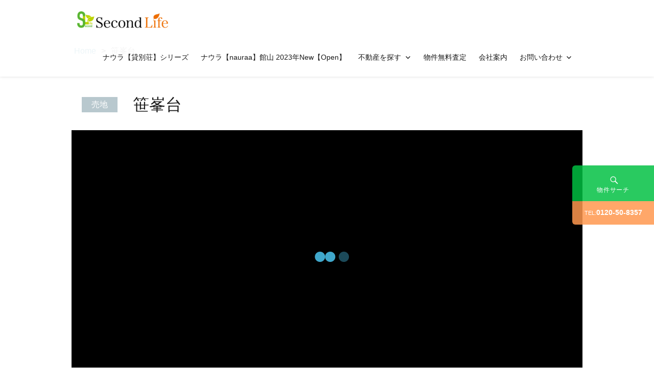

--- FILE ---
content_type: text/html; charset=UTF-8
request_url: https://second-life.info/fudo/%E7%AC%B9%E5%B3%AF%E5%8F%B0-6/
body_size: 15906
content:
<!DOCTYPE html>
<html lang="ja"
	prefix="og: https://ogp.me/ns#"  class="no-js">
<head>
	<meta charset="UTF-8">
	<meta name="viewport" content="width=device-width, initial-scale=1">
	<meta name="format-detection" content="telephone=no">
	<link rel="profile" href="http://gmpg.org/xfn/11">
	<link rel="stylesheet" href="https://second-life.info/wp-content/themes/kogma/css/swiper.min.css">
<link rel="stylesheet" href="https://second-life.info/wp-content/themes/kogma/style.css">
<link rel="stylesheet" href="https://second-life.info/wp-content/themes/kogma/css/wh-style.css">
 <script src="https://second-life.info/wp-content/themes/kogma/js/jquery-3.5.1.min.js"></script>	
<script>(function(html){html.className = html.className.replace(/\bno-js\b/,'js')})(document.documentElement);</script>
<title>笹峯台 | Second-Life</title>

		<!-- All in One SEO 4.0.18 -->
		<link rel="canonical" href="https://second-life.info/fudo/%e7%ac%b9%e5%b3%af%e5%8f%b0-6/" />
		<meta property="og:site_name" content="Second-Life | 土地、建物、マンション売買ならセカンド・ライフ｜全国のおすすめリゾート物件をご案内～" />
		<meta property="og:type" content="article" />
		<meta property="og:title" content="笹峯台 | Second-Life" />
		<meta property="og:url" content="https://second-life.info/fudo/%e7%ac%b9%e5%b3%af%e5%8f%b0-6/" />
		<meta property="og:image" content="https://second-life.info/wp-content/uploads/cropped-logo.png" />
		<meta property="og:image:secure_url" content="https://second-life.info/wp-content/uploads/cropped-logo.png" />
		<meta property="article:published_time" content="2023-08-25T02:18:50Z" />
		<meta property="article:modified_time" content="2024-04-30T04:15:42Z" />
		<meta property="twitter:card" content="summary" />
		<meta property="twitter:domain" content="second-life.info" />
		<meta property="twitter:title" content="笹峯台 | Second-Life" />
		<meta property="twitter:image" content="https://second-life.info/wp-content/uploads/cropped-logo.png" />
		<meta name="google" content="nositelinkssearchbox" />
		<script type="application/ld+json" class="aioseo-schema">
			{"@context":"https:\/\/schema.org","@graph":[{"@type":"WebSite","@id":"https:\/\/second-life.info\/#website","url":"https:\/\/second-life.info\/","name":"Second-Life","description":"\u571f\u5730\u3001\u5efa\u7269\u3001\u30de\u30f3\u30b7\u30e7\u30f3\u58f2\u8cb7\u306a\u3089\u30bb\u30ab\u30f3\u30c9\u30fb\u30e9\u30a4\u30d5\uff5c\u5168\u56fd\u306e\u304a\u3059\u3059\u3081\u30ea\u30be\u30fc\u30c8\u7269\u4ef6\u3092\u3054\u6848\u5185\uff5e","publisher":{"@id":"https:\/\/second-life.info\/#organization"}},{"@type":"Organization","@id":"https:\/\/second-life.info\/#organization","name":"Second-Life","url":"https:\/\/second-life.info\/","logo":{"@type":"ImageObject","@id":"https:\/\/second-life.info\/#organizationLogo","url":"https:\/\/second-life.info\/wp-content\/uploads\/cropped-logo.png","width":"200","height":"35"},"image":{"@id":"https:\/\/second-life.info\/#organizationLogo"}},{"@type":"BreadcrumbList","@id":"https:\/\/second-life.info\/fudo\/%e7%ac%b9%e5%b3%af%e5%8f%b0-6\/#breadcrumblist","itemListElement":[{"@type":"ListItem","@id":"https:\/\/second-life.info\/#listItem","position":"1","item":{"@id":"https:\/\/second-life.info\/#item","name":"\u30db\u30fc\u30e0","description":"\u571f\u5730,\u8cfc\u5165,\u571f\u5730\u8cfc\u5165,\u571f\u5730\u63a2\u3057,\u571f\u5730\u8ca9\u58f2,\u8ca9\u58f2,\u60c5\u5831,\u4e0d\u52d5\u7523\u8cfc\u5165,\u6e0b\u8c37\u30bb\u30ab\u30f3\u30c9\u30e9\u30a4\u30d5,\u30bb\u30ab\u30f3\u30c9\u30fb\u30e9\u30a4\u30d5","url":"https:\/\/second-life.info\/"},"nextItem":"https:\/\/second-life.info\/fudo\/%e7%ac%b9%e5%b3%af%e5%8f%b0-6\/#listItem"},{"@type":"ListItem","@id":"https:\/\/second-life.info\/fudo\/%e7%ac%b9%e5%b3%af%e5%8f%b0-6\/#listItem","position":"2","item":{"@id":"https:\/\/second-life.info\/fudo\/%e7%ac%b9%e5%b3%af%e5%8f%b0-6\/#item","name":"\u7b39\u5cef\u53f0","url":"https:\/\/second-life.info\/fudo\/%e7%ac%b9%e5%b3%af%e5%8f%b0-6\/"},"previousItem":"https:\/\/second-life.info\/#listItem"}]},{"@type":"Person","@id":"https:\/\/second-life.info\/author\/second-life\/#author","url":"https:\/\/second-life.info\/author\/second-life\/","name":"second-life","image":{"@type":"ImageObject","@id":"https:\/\/second-life.info\/fudo\/%e7%ac%b9%e5%b3%af%e5%8f%b0-6\/#authorImage","url":"https:\/\/secure.gravatar.com\/avatar\/5ee2523443988d0e388dbfbd7f31f0bd?s=96&d=mm&r=g","width":"96","height":"96","caption":"second-life"}},{"@type":"WebPage","@id":"https:\/\/second-life.info\/fudo\/%e7%ac%b9%e5%b3%af%e5%8f%b0-6\/#webpage","url":"https:\/\/second-life.info\/fudo\/%e7%ac%b9%e5%b3%af%e5%8f%b0-6\/","name":"\u7b39\u5cef\u53f0 | Second-Life","inLanguage":"ja","isPartOf":{"@id":"https:\/\/second-life.info\/#website"},"breadcrumb":{"@id":"https:\/\/second-life.info\/fudo\/%e7%ac%b9%e5%b3%af%e5%8f%b0-6\/#breadcrumblist"},"author":"https:\/\/second-life.info\/fudo\/%e7%ac%b9%e5%b3%af%e5%8f%b0-6\/#author","creator":"https:\/\/second-life.info\/fudo\/%e7%ac%b9%e5%b3%af%e5%8f%b0-6\/#author","datePublished":"2023-08-25T02:18:50+09:00","dateModified":"2024-04-30T04:15:42+09:00"}]}
		</script>
		<!-- All in One SEO -->

<link rel='dns-prefetch' href='//s.w.org' />
<link rel="alternate" type="application/rss+xml" title="Second-Life &raquo; フィード" href="https://second-life.info/feed/" />
<link rel="alternate" type="application/rss+xml" title="Second-Life &raquo; コメントフィード" href="https://second-life.info/comments/feed/" />
<link rel='stylesheet' id='wp-block-library-css'  href='https://second-life.info/wp-content/plugins/gutenberg/build/block-library/style.css' type='text/css' media='all' />
<link rel='stylesheet' id='contact-form-7-css'  href='https://second-life.info/wp-content/plugins/contact-form-7/includes/css/styles.css' type='text/css' media='all' />
<link rel='stylesheet' id='genericons-css'  href='https://second-life.info/wp-content/themes/kogma/genericons/genericons.css' type='text/css' media='all' />
<link rel='stylesheet' id='jquery.lightbox.min.css-css'  href='https://second-life.info/wp-content/plugins/wp-jquery-lightbox/styles/lightbox.min.css' type='text/css' media='all' />
<script type='text/javascript' src='https://second-life.info/wp-content/themes/kogma/js/ofi.js' id='kogma-ofi-js'></script>
<script type='text/javascript' src='https://second-life.info/wp-includes/js/jquery/jquery.min.js' id='jquery-core-js'></script>
<script type='text/javascript' src='https://second-life.info/wp-includes/js/jquery/jquery-migrate.min.js' id='jquery-migrate-js'></script>
<script type='text/javascript' src='https://second-life.info/wp-content/plugins/fudou/js/util.min.js' id='util-js'></script>
<link rel="https://api.w.org/" href="https://second-life.info/wp-json/" /><link rel="alternate" type="application/json" href="https://second-life.info/wp-json/wp/v2/fudo/14543" /><link rel='shortlink' href='https://second-life.info/?p=14543' />
<link rel="alternate" type="application/json+oembed" href="https://second-life.info/wp-json/oembed/1.0/embed?url=https%3A%2F%2Fsecond-life.info%2Ffudo%2F%25e7%25ac%25b9%25e5%25b3%25af%25e5%258f%25b0-6%2F" />
<link rel="alternate" type="text/xml+oembed" href="https://second-life.info/wp-json/oembed/1.0/embed?url=https%3A%2F%2Fsecond-life.info%2Ffudo%2F%25e7%25ac%25b9%25e5%25b3%25af%25e5%258f%25b0-6%2F&#038;format=xml" />
<!-- start Simple Custom CSS and JS -->
<style type="text/css">
/* ここにCSSコードを追加 */ 
.wp-block-columns.are-vertically-aligned-top {
    align-items: flex-start;
    width: 1000px;
    margin-left: auto;
    margin-right: auto;
}
.entry-content h2 {
 font-size: x-large; 
}
.wp-image-12034 {
    width: 100%;
    padding-left: 10%;
    padding-right: 10%;
}
.info {
    background-color: #ff984fd9;
    padding: 10px 0;
}

.kogma_drawer_menu .kogma_drawer_button {
    background-color: #00c042d6;
    height: 70px;
}

.cat-item, .current-cat {
    float: left;
    margin-right: 10px;
}

.entry-content h4, .entry-summary h4, .comment-content h4, .textwidget h4 {
    max-width: 1000px;
    margin: auto;
}
.entry-content h2, .entry-summary h2, .comment-content h2, .textwidget h2 {
    font-family: "SF Pro JP", "SF Pro Text", "SF Pro Icons", "Hiragino Kaku Gothic Pro", "ヒラギノ角ゴ Pro W3", "メイリオ", "Meiryo", "ＭＳ Ｐゴシック", "Helvetica Neue", "Helvetica", "Arial", sans-serif;
}
.eye-in {
    justify-content: center;
}
/*.site-main > :last-child {
    margin-bottom: 0;
    max-width: 1000px;
}*/
#block-14 {
    height: 670px; 
}
.wp-block-table.aligncenter, .wp-block-table.alignleft, .wp-block-table.alignright {
    margin: auto;
}
.clommn100 {
    max-width: 1000px;
    margin: auto;
}
.pc-br {
  display: none;
}
table {
  margin: 20px auto;
}
.tbl-r02 th {
  background: #5e9eb8;
  border: solid 1px #ccc!important;
  color: #fff;
  padding: 10px;
}
.tbl-r02 td {
　border: solid 1px #ccc;
  padding: 10px;
}
@media screen and (max-width: 640px) {
.wp-block-columns.are-vertically-aligned-top {
    align-items: flex-start;
    width: 90%;
    margin-left: auto;
    margin-right: auto;
}
  .last td:last-child {
    border-bottom: solid 1px #ccc;
    width: 100%;
  }
  .tbl-r02 {
    width: 80%;
  }
  .tbl-r02 th,
  .tbl-r02 td {
　　border-bottom: none;
    display: block;
    width: 100%;
  }
}
@media screen and (max-width: 420px){
  .pc-br {
  display: block;
}
  .info {
    height: 60px;
    background-color: #13b704;
    padding-top: 15px;
}
  .kogma_drawer_menu .kogma_drawer_button {
    height: 60px;
    background-color: #dd8217;
}
  #page-top {
    height: 60px;
}
  #page-top a {
    padding: 10px 0 0 0;
    height: 52px;
    background-color: #29b0e7;
}
  .kogma_drawer_menu .kogma_drawer_button.active, .kogma_drawer_menu .kogma_drawer_button:hover, .top-btn a:hover, .top-btn a:active {
    background-color: #eba758;
}
  .kogma_drawer_menu .kogma_drawer_text {
    font-weight: bold;
}
}</style>
<!-- end Simple Custom CSS and JS -->

<!-- Fudousan Plugin Ver.5.8.0 -->
</head>

<body class="fudo-template-default single single-fudo postid-14543 wp-custom-logo kogma">
<div id="page" class="site">
		<header id="masthead" class="site-header" role="banner">
			<div class="site-header-out"><div class="site-header-main"><div class="site-header-main-in">
				<div class="site-branding">
<a href="https://second-life.info/" class="custom-logo-link" rel="home"><img width="200" height="35" src="https://second-life.info/wp-content/uploads/cropped-logo.png" class="custom-logo" alt="Second-Life" /></a>				</div><!-- .site-branding -->
									<button id="menu-toggle" class="menu-toggle">Menu</button>

					<div id="site-header-menu" class="site-header-menu">
													<nav id="site-navigation" class="main-navigation" role="navigation" aria-label="Primary Menu">
								<div class="menu-menu-1-container"><ul id="menu-menu-1" class="primary-menu"><li id="menu-item-15018" class="menu-item menu-item-type-post_type menu-item-object-page menu-item-15018"><a href="https://second-life.info/%e3%83%8a%e3%82%a6%e3%83%a9%e3%80%90%e8%b2%b8%e5%88%a5%e8%8d%98%e3%80%91%e3%82%b7%e3%83%aa%e3%83%bc%e3%82%ba/">ナウラ【貸別荘】シリーズ</a></li>
<li id="menu-item-14999" class="menu-item menu-item-type-post_type menu-item-object-post menu-item-14999"><a href="https://second-life.info/%e3%83%8a%e3%82%a6%e3%83%a9%e3%80%90nauraa%e3%80%91%e9%a4%a8%e5%b1%b1/">ナウラ【nauraa】館山 2023年New【Open】</a></li>
<li id="menu-item-13970" class="menu-item menu-item-type-custom menu-item-object-custom menu-item-has-children menu-item-13970"><a href="#">不動産を探す</a>
<ul class="sub-menu">
	<li id="menu-item-10761" class="menu-item menu-item-type-taxonomy menu-item-object-bukken menu-item-10761"><a href="https://second-life.info/bukken/tochi/">土地を探す</a></li>
	<li id="menu-item-10762" class="menu-item menu-item-type-taxonomy menu-item-object-bukken menu-item-10762"><a href="https://second-life.info/bukken/house/">戸建住宅を探す</a></li>
	<li id="menu-item-10800" class="menu-item menu-item-type-custom menu-item-object-custom menu-item-10800"><a href="https://second-life.info/map">地図から探す</a></li>
</ul>
</li>
<li id="menu-item-9853" class="menu-item menu-item-type-post_type menu-item-object-page menu-item-9853"><a href="https://second-life.info/assesmentform/">物件無料査定</a></li>
<li id="menu-item-9854" class="menu-item menu-item-type-post_type menu-item-object-page menu-item-9854"><a href="https://second-life.info/company/">会社案内</a></li>
<li id="menu-item-9855" class="menu-item menu-item-type-post_type menu-item-object-page menu-item-has-children menu-item-9855"><a href="https://second-life.info/contact/">お問い合わせ</a>
<ul class="sub-menu">
	<li id="menu-item-11809" class="menu-item menu-item-type-custom menu-item-object-custom menu-item-11809"><a href="https://line.me/R/ti/p/%40239pslia">LINEでお問い合わせ</a></li>
	<li id="menu-item-11810" class="menu-item menu-item-type-custom menu-item-object-custom menu-item-11810"><a href="https://www.instagram.com/second_life.shibuya/">公式Instagram</a></li>
</ul>
</li>
</ul></div>							</nav><!-- .main-navigation -->
						
													<nav id="social-navigation" class="social-navigation" role="navigation" aria-label="Social Links Menu">
								<div class="menu-sns-container"><ul id="menu-sns" class="social-links-menu"><li id="menu-item-10830" class="menu-item menu-item-type-custom menu-item-object-custom menu-item-10830"><a href="https://www.instagram.com/second_life.shibuya/"><span class="screen-reader-text">Instagram</span></a></li>
<li id="menu-item-10831" class="menu-item menu-item-type-custom menu-item-object-custom menu-item-10831"><a href="https://www.facebook.com/SecondLifeRealestate/"><span class="screen-reader-text">Facebook</span></a></li>
</ul></div>							</nav><!-- .social-navigation -->
											</div><!-- .site-header-menu -->
				
		</div></div></div><!-- .site-header-main -->
		
</header>			
<div class="site-inner">
		<div id="content" class="site-content">
<div id="bread-out">
<div id="bread">
<ul itemscope itemtype="http://schema.org/BreadcrumbList"><li itemprop="itemListElement" itemscope itemtype="http://schema.org/ListItem"><a itemprop="item" href="https://second-life.info"><span  itemprop="name">Home</span></a><meta itemprop="position" content="1" /></li><li class="current-crumb" itemprop="itemListElement" itemscope itemtype="http://schema.org/ListItem"><span class="crumb-no-link"><a itemprop="item" href="https://second-life.info/fudo/%e7%ac%b9%e5%b3%af%e5%8f%b0-6/"><span itemprop="name">笹峯台</span></a></span><meta itemprop="position" content="3" /></li></ul></div></div>
<header class="entry-header">
			<h1 class="entry-title"><span class="bu-cat">売地</span>

								
				笹峯台			</h1>
			</header>

	<div id="primary" class="content-area">
		<main id="main" class="site-main" role="main">

			
	<article id="post-14543" class="post-14543 fudo type-fudo status-publish hentry">

		<!-- ここから物件詳細情報 -->
		<div id="list_simplepage2">

			<div id="post-14543">

				
				<div class="list_simple_box">

											<!-- .entry-content -->
								<div class="entry-content">
									<p><iframe loading="lazy" src="https://www.second-life.info/sasaminedai_tak//" width="100%" height="500" frameborder="0" style="border:0" allowfullscreen=""></iframe></p>


<p></p>
								</div>
								<!-- .entry-content -->
						

<!-- ここからメイン画像２つ表示 --> 
							<div class="main_picsam">
								<a href="https://second-life.info/wp-content/uploads/LINE_ALBUM_430万_344㎡_笹峯台1_-2-800x450.jpg" rel="lightbox lytebox[14543]" title=""><img loading="lazy" class="box3image" src="https://second-life.info/wp-content/uploads/LINE_ALBUM_430万_344㎡_笹峯台1_-2-500x375.jpg" alt="" title="" /></a>
<a href="https://second-life.info/wp-content/uploads/LINE_ALBUM_430万_344㎡_笹峯台1_-3-800x450.jpg" rel="lightbox lytebox[14543]" title=""><img loading="lazy" class="box3image" src="https://second-life.info/wp-content/uploads/LINE_ALBUM_430万_344㎡_笹峯台1_-3-500x375.jpg" alt="" title="" /></a>
							</div>
<!-- ここからスライダー --> 
							<div class="list_picsam">
								 <div class="swiper-container">
<div class="swiper-wrapper">
<div class="swiper-slide"><a href="https://second-life.info/wp-content/uploads/LINE_ALBUM_430万_344㎡_笹峯台1_-1-800x450.jpg" rel="lightbox lytebox[14543]" title=""><img loading="lazy" class="box3image" src="https://second-life.info/wp-content/uploads/LINE_ALBUM_430万_344㎡_笹峯台1_-1-500x375.jpg" alt="" title="" /></a></div> </div>
    <!-- Add Pagination -->
    <div class="swiper-pagination"></div>
    <!-- Add Arrows -->
    <div class="swiper-button-next"></div>
    <div class="swiper-button-prev"></div>
  </div>

  <!-- Swiper JS -->
  <script src="https://second-life.info/wp-content/themes/kogma/js/swiper.min.js"></script>
<script src="https://second-life.info/wp-content/themes/kogma/js/swiper.kogmafudo.js"></script>
</div>
<!-- ここから右ブロック -->
							<div class="list_detail">

<div class="list_price">
<ul>
<li class="price-box">価格<span class="dpoint4">430万円 </span></li>
<li>種別<span>売地</span></li>
</ul>
</div>

								
								<!-- 2列table -->
								<div id="list_add_table">
								<dl>
									<dt>所在地</dt>
										<dd>静岡県下田市										　</dd>
									<dt>交通</dt>
										<dd>伊豆急行 伊豆急下田駅 徒歩3.2ｋm																				</dd>
								</dl>
								</div>

								　　　　　　　　　　　　　　　　　　
<div id="list_other_table">
									<h3>物件詳細</h3>
								<table id="list_other">

								<!-- 土地以外 -->
																<!-- .土地以外 -->
									<tr>
										<th class="th1">駐車場</th>
										<td class="td1"></td>
										<th class="th2">取引態様</th>
										<td class="td2">仲介</td>
									</tr>
	<tr>
										<th class="th1">引渡/入居時期</th>
										<td class="td1">
											即時 																																</td>
										<th class="th2">現況</th>
										<td class="td2">更地</td>
									</tr>

										
								
								<!-- 土地 -->
																		<tr>
										<th class="th1">地目</th>
										<td class="td1">山林</td>
										<th class="th2">用途地域</th>
										<td class="td2">無指定</td>
									</tr>
									
									<tr>
										<th class="th1">都市計画</th>
										<td class="td1">非線引き区域</td>
										<th class="th2">地勢</th>
										<td class="td2">傾斜地</td>
									</tr>

																		
<tr>
										<th class="th1">土地面積</th>
										<td class="td1">344m&sup2;</td>
										<th class="th2">土地面積計測方式</th>
										<td class="td2">公簿</td>
									</tr>
										
									
									
									
																		<tr>
										<th class="th1">建ぺい率</th>
										<td class="td1">60%</td>
										<th class="th2">容積率</th>
										<td class="td2">200%</td>
									</tr>
									
									
																		<tr>
										<th class="th1">接道方向1</th>
										<td class="td1">北</td>
										<th class="th2">接道間口1</th>
										<td class="td2">
																					</td>
									</tr>
									
																		<tr>
										<th class="th1">接道種別1</th>
										<td class="td1"></td>
										<th class="th2">接道幅員1</th>
										<td class="td2">
																							6m
																					</td>
									</tr>
									
									
									
									
									
									
								<!-- .土地 -->

								
									<tr>
										<th class="th1">周辺環境</th>
										<td class="td1" colspan="3">

										<!-- #校区 -->
										
																				</td>
									</tr>

									<tr>
										<th class="th1">設備・条件</th>
										<td class="td1" colspan="3"></td>
									</tr>

									
									<tr>
										<th class="th1">物件番号</th>
										<td class="td1"  colspan="3">
										900462</td>

																			</tr>

																	
									
								</table>
								</div>
								<!-- .2列table -->


													
								
							<!-- 地図 -->
								
		<script type="text/javascript"> 
			var fudo_map_elevation;
			var lat = 34.679617;
			var lng = 138.945146;
							fudo_map_elevation = true;
			
			var bukken_content = '<table class="gmapballoon"><tr>'
					+ '<td rowspan="3"><img class="gmap_img" src="https://second-life.info/wp-content/uploads/LINE_ALBUM_430万_344㎡_笹峯台1_-3-500x375.jpg" alt=""></td>'
					+ '</tr>'
					+ '<tr>'
					+ '<td class="gmapkakaku" nowrap="nowrap">430万円 </td>'
					+ '<td class="gmapmadori" nowrap="nowrap"> </td>'
					+ '</tr>'
					+ '<tr>'
					+ '<td colspan="2">'
					+ '<span class="gmaptitle">笹峯台</span><br />'
					+ '静岡県下田市<br />'
					+ '伊豆急行 伊豆急下田駅 徒歩3.2ｋm';
				//	+ '</td></tr></table>';		//js側で追加

			var  map_directions = true; 			var  map_bus_directions = false; 
			//directions
			var map_directionsFrom = "静岡県伊豆急下田駅";
			var map_directionsFrom_lat = "";
			var map_directionsFrom_lng = "";


			
			//marker 5.2.0
			var gmapmark    = 'https://second-life.info/wp-content/plugins/fudou/img/gmapmark_1101.png';
			var gmapmark_b0 = 'https://second-life.info/wp-content/plugins/fudou/img/bus_r.png';
			var gmapmark_b1 = 'https://second-life.info/wp-content/plugins/fudou/img/bus_o.png';
			var gmapmark_b2 = 'https://second-life.info/wp-content/plugins/fudou/img/bus_b.png';
			var gmapmark_gs1 = 'https://second-life.info/wp-content/plugins/fudoukouku/img/gmapmark_pschool1.png';
			var gmapmark_gc1 = 'https://second-life.info/wp-content/plugins/fudoukouku/img/gmapmark_jhschool1.png';
			var gmapmark_gs2 = 'https://second-life.info/wp-content/plugins/fudoukouku/img/gmapmark_pschool2.png';
			var gmapmark_gc2 = 'https://second-life.info/wp-content/plugins/fudoukouku/img/gmapmark_jhschool2.png';

						var busmark1 = [];
			var busmark2 = [];

						var gakkoumark1 = [];
			var gakkoumark2 = [];


			
		</script>

		<div class="map_canvas" id="map_canvas" style="border:1px solid #979797; background-color:#e5e3df; width:99%; height:340px; z-index:1">
			<div style="padding:1em; color:gray;">Loading...</div>
		</div>

		<div class="map_comment">
					</div>
								<!-- // 地図 -->


								
					
						<div class="list_detail_bottom_info">※物件掲載内容と現況に相違がある場合は現況を優先と致します。</div>

							
							<!-- 物件詳細ウィジェット -->
							<!-- fudo_syousai v5.8.0 --><div id="fudo_syousai-2" class="widget widget_fudo_syousai"><div id="syousai_box"><ul id="fudo_syousai-2_1" class="syousai-content kanren"><li class="fudo_syousai-2 syousai-content-li grid_count1"><a href="https://second-life.info/fudo/%e7%ac%b9%e5%b3%af%e5%8f%b0-7/" ><img loading="lazy" class="box2image" src="https://second-life.info/wp-content/uploads/LINE_ALBUM_430万_346㎡_笹峯台2_國保健矩_VR済_東側-2-500x375.jpg" alt="笹峯台" title="笹峯台"  width="500" height="375"></a><span class="top_title">笹峯台</span><br /><span class="top_price">410万円 </span><span class="top_madori"></span><span class="top_menseki"> 346m&sup2;</span><span><span class="top_shozaichi"><br />下田市 </span><span class="top_kotsu"><br />伊豆急行伊豆急下田駅</span></span><div><span style="float:right;" class="box1low"><a href="https://second-life.info/fudo/%e7%ac%b9%e5%b3%af%e5%8f%b0-7/" >→物件詳細</a></span></div></li><li class="fudo_syousai-2 syousai-content-li grid_count2"><a href="https://second-life.info/fudo/%e6%9d%b1%e6%b4%8b%e3%83%a9%e3%83%b3%e3%83%89%e3%83%91%e3%83%ac%e3%82%b9%e3%82%b5%e3%82%a4%e3%83%89%e3%83%b4%e3%82%a3%e3%83%a9/" ><img loading="lazy" class="box2image" src="https://second-life.info/wp-content/uploads/2019/10/380万_東洋ランドパレスサイドヴィラ_矢澤4-150x150.jpg" alt="東洋ランドパレスサイドヴィラ" title="東洋ランドパレスサイドヴィラ"  width="150" height="150"></a><span class="top_title">東洋ランドパレスサイドヴィラ</span><br /><span class="top_price">380万円 </span><span class="top_madori"></span><span class="top_menseki"> 351m&sup2;</span><span><span class="top_shozaichi"><br />下田市 </span><span class="top_kotsu"><br />伊豆急行伊豆急下田駅</span></span><div><span style="float:right;" class="box1low"><a href="https://second-life.info/fudo/%e6%9d%b1%e6%b4%8b%e3%83%a9%e3%83%b3%e3%83%89%e3%83%91%e3%83%ac%e3%82%b9%e3%82%b5%e3%82%a4%e3%83%89%e3%83%b4%e3%82%a3%e3%83%a9/" >→物件詳細</a></span></div></li><li class="fudo_syousai-2 syousai-content-li grid_count3"><a href="https://second-life.info/fudo/%e5%90%89%e4%bd%90%e7%be%8e%e8%8b%91-2/" ><img loading="lazy" class="box2image" src="https://second-life.info/wp-content/uploads/LINE_ALBUM_300万_吉佐美苑_瀬戸谷ユキ子_VR済_東側幅員5.4m_傾斜_220916_3-500x375.jpg" alt="吉佐美苑" title="吉佐美苑"  width="500" height="375"></a><span class="top_title">吉佐美苑</span><br /><span class="top_price">100万円 </span><span class="top_madori"></span><span class="top_menseki"> 265m&sup2;</span><span><span class="top_shozaichi"><br />下田市 </span><span class="top_kotsu"><br />伊豆急行伊豆急下田駅</span></span><div><span style="float:right;" class="box1low"><a href="https://second-life.info/fudo/%e5%90%89%e4%bd%90%e7%be%8e%e8%8b%91-2/" >→物件詳細</a></span></div></li><li class="fudo_syousai-2 syousai-content-li grid_count4"><a href="https://second-life.info/fudo/%e5%a4%aa%e9%99%bd%e8%8b%91%e3%83%bb%e5%90%89%e9%87%8e%e8%8b%91-2/" ><img loading="lazy" class="box2image" src="https://second-life.info/wp-content/uploads/LINE_ALBUM_480万_吉野苑_-2-500x375.jpg" alt="太陽苑・吉野苑" title="太陽苑・吉野苑"  width="500" height="375"></a><span class="top_title">太陽苑・吉野苑</span><br /><span class="top_price">200万円 </span><span class="top_madori"></span><span class="top_menseki"> 233m&sup2;</span><span><span class="top_shozaichi"><br />下田市 </span><span class="top_kotsu"><br />伊豆急行伊豆急下田駅</span></span><div><span style="float:right;" class="box1low"><a href="https://second-life.info/fudo/%e5%a4%aa%e9%99%bd%e8%8b%91%e3%83%bb%e5%90%89%e9%87%8e%e8%8b%91-2/" >→物件詳細</a></span></div></li><li class="fudo_syousai-2 syousai-content-li grid_count1"><a href="https://second-life.info/fudo/%e3%83%b4%e3%82%a3%e3%83%a9%e3%82%bf%e3%82%a6%e3%83%b3%e6%b5%b7%e3%81%ae%e9%83%b7/" ><img loading="lazy" class="box2image" src="https://second-life.info/wp-content/uploads/LINE_ALBUM_280万_ヴィラタウン海の郷_北側幅員4-2-500x375.jpg" alt="ヴィラタウン海の郷" title="ヴィラタウン海の郷"  width="500" height="375"></a><span class="top_title">ヴィラタウン海の郷</span><br /><span class="top_price">280万円 </span><span class="top_madori"></span><span class="top_menseki"> 231m&sup2;</span><span><span class="top_shozaichi"><br />下田市 </span><span class="top_kotsu"><br />伊豆急行伊豆急下田駅</span></span><div><span style="float:right;" class="box1low"><a href="https://second-life.info/fudo/%e3%83%b4%e3%82%a3%e3%83%a9%e3%82%bf%e3%82%a6%e3%83%b3%e6%b5%b7%e3%81%ae%e9%83%b7/" >→物件詳細</a></span></div></li></ul></div></div><!-- fudo_syousai v5.8.0 --><div id="fudo_syousai-3" class="widget widget_fudo_syousai"><h3>おすすめ物件</h3><div id="syousai_box"><ul id="fudo_syousai-3_1" class="syousai-content kanren"><li class="fudo_syousai-3 syousai-content-li grid_count1"><a href="https://second-life.info/fudo/%e7%ac%b9%e5%b3%af%e5%8f%b0-7/" ><img loading="lazy" class="box2image" src="https://second-life.info/wp-content/uploads/LINE_ALBUM_430万_346㎡_笹峯台2_國保健矩_VR済_東側-2-500x375.jpg" alt="笹峯台" title="笹峯台"  width="500" height="375"></a><span class="top_title">笹峯台</span><br /><span class="top_price">410万円 </span><span class="top_madori"></span><span class="top_menseki"> 346m&sup2;</span><span><span class="top_shozaichi"><br />下田市 </span><span class="top_kotsu"><br />伊豆急行伊豆急下田駅</span></span><div><span style="float:right;" class="box1low"><a href="https://second-life.info/fudo/%e7%ac%b9%e5%b3%af%e5%8f%b0-7/" >→物件詳細</a></span></div></li><li class="fudo_syousai-3 syousai-content-li grid_count2"><a href="https://second-life.info/fudo/%e5%90%89%e4%bd%90%e7%be%8e%e8%8b%91-2/" ><img loading="lazy" class="box2image" src="https://second-life.info/wp-content/uploads/LINE_ALBUM_300万_吉佐美苑_瀬戸谷ユキ子_VR済_東側幅員5.4m_傾斜_220916_3-500x375.jpg" alt="吉佐美苑" title="吉佐美苑"  width="500" height="375"></a><span class="top_title">吉佐美苑</span><br /><span class="top_price">100万円 </span><span class="top_madori"></span><span class="top_menseki"> 265m&sup2;</span><span><span class="top_shozaichi"><br />下田市 </span><span class="top_kotsu"><br />伊豆急行伊豆急下田駅</span></span><div><span style="float:right;" class="box1low"><a href="https://second-life.info/fudo/%e5%90%89%e4%bd%90%e7%be%8e%e8%8b%91-2/" >→物件詳細</a></span></div></li><li class="fudo_syousai-3 syousai-content-li grid_count3"><a href="https://second-life.info/fudo/%e7%ac%b9%e5%b3%af%e5%8f%b0-4/" ><img loading="lazy" class="box2image" src="https://second-life.info/wp-content/uploads/LINE_ALBUM_540万_笹峯台_北哲彦_VR済_西側幅員6.5m_傾斜地_220120_2-500x375.jpg" alt="笹峯台" title="笹峯台"  width="500" height="375"></a><span class="top_title">笹峯台</span><br /><span class="top_price">540万円 </span><span class="top_madori"></span><span class="top_menseki"> 204m&sup2;</span><span><span class="top_shozaichi"><br />下田市 </span><span class="top_kotsu"><br />伊豆急行伊豆急下田駅</span></span><div><span style="float:right;" class="box1low"><a href="https://second-life.info/fudo/%e7%ac%b9%e5%b3%af%e5%8f%b0-4/" >→物件詳細</a></span></div></li><li class="fudo_syousai-3 syousai-content-li grid_count4"><a href="https://second-life.info/fudo/%e5%90%89%e4%bd%90%e7%be%8e%e8%8b%91/" ><img loading="lazy" class="box2image" src="https://second-life.info/wp-content/uploads/2021/07/350万_吉佐美苑_渡邉浩行_VR済_南側幅員3.7m_傾斜地_210715_3-150x150.jpg" alt="吉佐美苑" title="吉佐美苑"  width="150" height="150"></a><span class="top_title">吉佐美苑</span><br /><span class="top_price">350万円 </span><span class="top_madori"></span><span class="top_menseki"> 199m&sup2;</span><span><span class="top_shozaichi"><br />下田市 </span><span class="top_kotsu"><br />伊豆急行伊豆急下田駅</span></span><div><span style="float:right;" class="box1low"><a href="https://second-life.info/fudo/%e5%90%89%e4%bd%90%e7%be%8e%e8%8b%91/" >→物件詳細</a></span></div></li><li class="fudo_syousai-3 syousai-content-li grid_count1"><a href="https://second-life.info/fudo/%e7%ac%b9%e5%b3%af%e5%8f%b0-3/" ><img loading="lazy" class="box2image" src="https://second-life.info/wp-content/uploads/2021/07/550万_笹峯台_岩木千恵_VR済_東側幅員5.7m_平坦_210715_1-150x150.jpg" alt="笹峯台" title="笹峯台"  width="150" height="150"></a><span class="top_title">笹峯台</span><br /><span class="top_price">380万円 </span><span class="top_madori"></span><span class="top_menseki"> 165m&sup2;</span><span><span class="top_shozaichi"><br />下田市 </span><span class="top_kotsu"><br />伊豆急行伊豆急下田駅</span></span><div><span style="float:right;" class="box1low"><a href="https://second-life.info/fudo/%e7%ac%b9%e5%b3%af%e5%8f%b0-3/" >→物件詳細</a></span></div></li><li class="fudo_syousai-3 syousai-content-li grid_count2"><a href="https://second-life.info/fudo/%e7%ac%b9%e5%b3%af%e5%8f%b0-2/" ><img loading="lazy" class="box2image" src="https://second-life.info/wp-content/uploads/2021/04/380万_笹峯台_中島康夫_VR済_210419_1-150x150.jpg" alt="笹峯台" title="笹峯台"  width="150" height="150"></a><span class="top_title">笹峯台</span><br /><span class="top_price">380万円 </span><span class="top_madori"></span><span class="top_menseki"> 141m&sup2;</span><span><span class="top_shozaichi"><br />下田市 </span><span class="top_kotsu"><br />伊豆急行伊豆急下田駅</span></span><div><span style="float:right;" class="box1low"><a href="https://second-life.info/fudo/%e7%ac%b9%e5%b3%af%e5%8f%b0-2/" >→物件詳細</a></span></div></li></ul></div></div>

							

						</div><!-- .list_detail -->


					
					<!-- //ユーザー別会員物件リスト -->


					</div><!-- .list_simple_box -->

					

				<footer class="entry-footer"></footer><!-- .entry-footer -->

				<!-- .byline -->
				<div class="fudou_author" style="display:none;"><span class="byline"><span class="author vcard"><img alt='' src='https://secure.gravatar.com/avatar/5ee2523443988d0e388dbfbd7f31f0bd?s=49&#038;d=mm&#038;r=g' srcset='https://secure.gravatar.com/avatar/5ee2523443988d0e388dbfbd7f31f0bd?s=98&#038;d=mm&#038;r=g 2x' class='avatar avatar-49 photo' height='49' width='49' loading='lazy'/><span class="screen-reader-text">Author </span> <a class="url fn n" href="https://second-life.info/author/second-life/">second-life</a></span></span><span class="posted-on"><span class="screen-reader-text">Posted on </span><a href="https://second-life.info/fudo/%e7%ac%b9%e5%b3%af%e5%8f%b0-6/" rel="bookmark"><time class="entry-date published" datetime="2023-08-25T11:18:50+09:00">2023年8月25日</time><time class="updated" datetime="2024-04-30T13:15:42+09:00">2024年4月30日</time></a></span></div>
			</div><!-- .#nav-above#post-## -->

			
<div id="toiawasesaki"><div class="contact-box">
<div class="contact-box-in">
<div class="contact-box-title">Contact</div>
<p>お問い合わせはこちらからお寄せください</p>
<div class="contact-box-left">
<div class="contact-box-yoyaku">お電話からのご予約・お問い合わせ</div>
<div class="contact-box-tel">TEL03-6427-8924</div>
<div class="contact-box-jikan">営業時間：10:00～18:00</div>
<div class="contact-box-jikan">定休日：日曜・祝日</div>
</div>
<div class="contact-box-right">
<div class="contact-box-yoyaku">WEBからのご予約・お問い合わせ</div>
<div class="contact-box-form"><a href="https://second-life.info/contact/">お問い合わせフォーム</a></div>
</div>
</div>
</div>
</div><div id="contact_form"><p><div role="form" class="wpcf7" id="wpcf7-f10753-p14543-o1" lang="ja" dir="ltr">
<div class="screen-reader-response"><p role="status" aria-live="polite" aria-atomic="true"></p> <ul></ul></div>
<form action="/fudo/%E7%AC%B9%E5%B3%AF%E5%8F%B0-6/#wpcf7-f10753-p14543-o1" method="post" class="wpcf7-form init" novalidate="novalidate" data-status="init">
<div style="display: none;">
<input type="hidden" name="_wpcf7" value="10753" />
<input type="hidden" name="_wpcf7_version" value="5.4" />
<input type="hidden" name="_wpcf7_locale" value="ja" />
<input type="hidden" name="_wpcf7_unit_tag" value="wpcf7-f10753-p14543-o1" />
<input type="hidden" name="_wpcf7_container_post" value="14543" />
<input type="hidden" name="_wpcf7_posted_data_hash" value="" />
</div>
<div class="contact-form">
<label> お名前 <span class="contact-chui">必須</span><br />
    <span class="wpcf7-form-control-wrap your-name"><input type="text" name="your-name" value="" size="40" class="wpcf7-form-control wpcf7-text wpcf7-validates-as-required" aria-required="true" aria-invalid="false" /></span></label></p>
<p><label> メールアドレス <span class="contact-chui">必須</span><br />
    <span class="wpcf7-form-control-wrap your-email"><input type="email" name="your-email" value="" size="40" class="wpcf7-form-control wpcf7-text wpcf7-email wpcf7-validates-as-required wpcf7-validates-as-email" aria-required="true" aria-invalid="false" /></span></label></p>
<p><label> 件名<br />
    <span class="wpcf7-form-control-wrap your-subject"><input type="text" name="your-subject" value="900462 笹峯台 430万円" size="40" class="wpcf7-form-control wpcf7-text" aria-invalid="false" /></span> </label></p>
<p><label> お問い合わせ内容 <span class="contact-chui">必須</span><br />
    <span class="wpcf7-form-control-wrap your-message"><textarea name="your-message" cols="40" rows="10" class="wpcf7-form-control wpcf7-textarea" aria-invalid="false"></textarea></span> </label></p>
<div class="submit"><input type="submit" value="送信" class="wpcf7-form-control wpcf7-submit" /></div>
</div>
<div class="wpcf7-response-output" aria-hidden="true"></div></form></div></p>
</div>		</div><!-- .list_simplepage2 -->

	</article>


	</main><!-- .site-main -->


</div><!-- .content-area -->


		</div><!-- .site-content --></div><!-- .site-inner -->
	
<div id="info-side">
<div class="kogma_drawer_menu">
<div class="kogma_drawer_bg" style="display: none;"></div>		
		<button type="button" class="kogma_drawer_button">	
			<span class="kogma_drawer_menu_text kogma_drawer_text">物件サーチ</span>
			<span class="kogma_drawer_close kogma_drawer_text">CLOSE</span>
		</button>
<nav class="kogma_drawer_nav_wrapper">
	<aside id="secondary" class="sidebar widget-area" role="complementary">
		<!--  ver5.8.0 --><section id="fudo_b_k-3" class="widget widget_fudo_b_k"><h2 class="widget-title">物件条件検索</h2><style type="text/css">div.kakaku_b { display:none; }div.kakaku_c { display:none; }</style><script type="text/javascript">var madori_ar = new Array("0");var set_ar = new Array("0");</script><form method="get" id="searchitem" name="searchitem" action="https://second-life.info/" ><input type="hidden" name="bukken" value="jsearch" ><div class="jsearch_caution1">ご希望の種別を選択して下さい</div><div id="shubetsu" class="shubetsu"><select title="種別選択" name="shu" id="shu" onchange="SShu(this)"><option value="0">種別選択</option><option value="1">売買　全て</option><option value="1101">【売地】売地</option><option value="1104">【売地】建付土地</option><option value="1202">【売戸建】中古戸建</option><option value="1302">【売マン】中古マンション</option><option value="1309">【売マン】リゾートマン</option><option value="1413">【売建物全部】旅館</option></select></div><div class="jsearch_caution2">以下ご希望の条件を選択して物件検索ボタンを押して下さい</div><div id="chiiki" class="chiiki"><span class="jsearch_chiiki">市区選択</span><br /><select title="県選択" name="ken" id="ken" onchange="SSik(this)"><option value="0">県選択</option></select><br /><select title="市区選択" name="sik" id="sik"><option value="0">市区選択</option></select></div><div id="kakaku_c" class="kakaku_c"><span class="jsearch_kakaku">賃料</span><br /><select title="賃料選択 下限" name="kalc" id="kalc" class="half_size"><option value="0">下限なし</option><option value="3">3万円</option><option value="4">4万円</option><option value="5">5万円</option><option value="6">6万円</option><option value="7">7万円</option><option value="8">8万円</option><option value="9">9万円</option><option value="10">10万円</option><option value="11">11万円</option><option value="12">12万円</option><option value="13">13万円</option><option value="14">14万円</option><option value="15">15万円</option><option value="16">16万円</option><option value="17">17万円</option><option value="18">18万円</option><option value="19">19万円</option><option value="20">20万円</option><option value="30">30万円</option><option value="50">50万円</option><option value="100">100万円</option></select>～<select title="賃料選択 上限" name="kahc" id="kahc" class="half_size"><option value="3">3万円</option><option value="4">4万円</option><option value="5">5万円</option><option value="6">6万円</option><option value="7">7万円</option><option value="8">8万円</option><option value="9">9万円</option><option value="10">10万円</option><option value="11">11万円</option><option value="12">12万円</option><option value="13">13万円</option><option value="14">14万円</option><option value="15">15万円</option><option value="16">16万円</option><option value="17">17万円</option><option value="18">18万円</option><option value="19">19万円</option><option value="20">20万円</option><option value="30">30万円</option><option value="50">50万円</option><option value="100">100万円</option><option value="0" selected="selected">上限なし</option></select></div><div id="kakaku_b" class="kakaku_b"><span class="jsearch_kakaku">価格</span><br /><select title="価格選択 下限" name="kalb" id="kalb" class="half_size"><option value="0">下限なし</option><option value="300">300万円</option><option value="400">400万円</option><option value="500">500万円</option><option value="600">600万円</option><option value="700">700万円</option><option value="800">800万円</option><option value="900">900万円</option><option value="1000">1000万円</option><option value="1100">1100万円</option><option value="1200">1200万円</option><option value="1300">1300万円</option><option value="1400">1400万円</option><option value="1500">1500万円</option><option value="1600">1600万円</option><option value="1700">1700万円</option><option value="1800">1800万円</option><option value="1900">1900万円</option><option value="2000">2000万円</option><option value="3000">3000万円</option><option value="5000">5000万円</option><option value="7000">7000万円</option><option value="10000">1億円</option></select>～<select title="価格選択 上限" name="kahb" id="kahb" class="half_size"><option value="300">300万円</option><option value="400">400万円</option><option value="500">500万円</option><option value="600">600万円</option><option value="700">700万円</option><option value="800">800万円</option><option value="900">900万円</option><option value="1000">1000万円</option><option value="1100">1100万円</option><option value="1200">1200万円</option><option value="1300">1300万円</option><option value="1400">1400万円</option><option value="1500">1500万円</option><option value="1600">1600万円</option><option value="1700">1700万円</option><option value="1800">1800万円</option><option value="1900">1900万円</option><option value="2000">2000万円</option><option value="3000">3000万円</option><option value="5000">5000万円</option><option value="7000">7000万円</option><option value="10000">1億円</option><option value="0" selected="selected">上限なし</option></select></div><div id="hofun" class="hofun"><span class="jsearch_hofun">駅歩分</span><br /><select title="駅歩分選択" name="hof" id="hofn"><option value="0">指定なし</option><option value="1">1分以内</option><option value="3">3分以内</option><option value="5">5分以内</option><option value="10">10分以内</option><option value="15">15分以内</option></select></div><div id="madori_cb" class="madori_cb"></div><div id="chikunen" class="chikunen"><span class="jsearch_chikunen">築年数</span><br /><select title="築年数選択" name="tik" id="tik"><option value="0">指定なし</option><option value="1">1年以内</option><option value="3">3年以内</option><option value="5">5年以内</option><option value="10">10年以内</option><option value="15">15年以内</option><option value="20">20年以内</option></select></div><div id="memseki" class="memseki"><span class="jsearch_memseki">面積</span><br /><select title="面積選択 下限" name="mel" id="mel" class="half_size"><option value="0">下限なし</option><option value="10">10m&sup2;</option><option value="15">15m&sup2;</option><option value="20">20m&sup2;</option><option value="25">25m&sup2;</option><option value="30">30m&sup2;</option><option value="35">35m&sup2;</option><option value="40">40m&sup2;</option><option value="50">50m&sup2;</option><option value="60">60m&sup2;</option><option value="70">70m&sup2;</option><option value="80">80m&sup2;</option><option value="90">90m&sup2;</option><option value="100">100m&sup2;</option><option value="200">200m&sup2;</option><option value="300">300m&sup2;</option><option value="400">400m&sup2;</option><option value="500">500m&sup2;</option><option value="600">600m&sup2;</option><option value="700">700m&sup2;</option><option value="800">800m&sup2;</option><option value="900">900m&sup2;</option><option value="1000">1000m&sup2;</option></select>～<select title="面積選択 上限" name="meh" id="meh" class="half_size"><option value="10">10m&sup2;</option><option value="15">15m&sup2;</option><option value="20">20m&sup2;</option><option value="25">25m&sup2;</option><option value="30">30m&sup2;</option><option value="35">35m&sup2;</option><option value="40">40m&sup2;</option><option value="50">50m&sup2;</option><option value="60">60m&sup2;</option><option value="70">70m&sup2;</option><option value="80">80m&sup2;</option><option value="90">90m&sup2;</option><option value="100">100m&sup2;</option><option value="200">200m&sup2;</option><option value="300">300m&sup2;</option><option value="400">400m&sup2;</option><option value="500">500m&sup2;</option><option value="600">600m&sup2;</option><option value="700">700m&sup2;</option><option value="800">800m&sup2;</option><option value="900">900m&sup2;</option><option value="1000">1000m&sup2;</option><option value="0" selected="selected">上限なし</option></select></div><input type="submit" id="btn" value="物件検索" /></form></section><script type="text/javascript">var getsite="https://second-life.info/wp-content/plugins/fudou/json/";var r_view="1";var c_view="0";var kak_view="0";var mad_view="0";var set_view="1";</script><script type="text/javascript" src="https://second-life.info/wp-content/plugins/fudou/js/jsearch.min.js?ver=5.2.3"></script>		<script type="text/javascript">
			function jsearch_widget_after_js(){
							}
		</script>
			</aside>
</nav>
<div class="info">TEL:<strong>0120-50-8357</strong></div>
</div></div>
	
		<div class="wg-footer">
<aside id="content-bottom-widgets" class="content-bottom-widgets" role="complementary">
			<div class="widget-area">
			<section id="nav_menu-3" class="widget widget_nav_menu"><h2 class="widget-title">CONTENTS</h2><div class="menu-menu-1-container"><ul id="menu-menu-2" class="menu"><li class="menu-item menu-item-type-post_type menu-item-object-page menu-item-15018"><a href="https://second-life.info/%e3%83%8a%e3%82%a6%e3%83%a9%e3%80%90%e8%b2%b8%e5%88%a5%e8%8d%98%e3%80%91%e3%82%b7%e3%83%aa%e3%83%bc%e3%82%ba/">ナウラ【貸別荘】シリーズ</a></li>
<li class="menu-item menu-item-type-post_type menu-item-object-post menu-item-14999"><a href="https://second-life.info/%e3%83%8a%e3%82%a6%e3%83%a9%e3%80%90nauraa%e3%80%91%e9%a4%a8%e5%b1%b1/">ナウラ【nauraa】館山 2023年New【Open】</a></li>
<li class="menu-item menu-item-type-custom menu-item-object-custom menu-item-has-children menu-item-13970"><a href="#">不動産を探す</a>
<ul class="sub-menu">
	<li class="menu-item menu-item-type-taxonomy menu-item-object-bukken menu-item-10761"><a href="https://second-life.info/bukken/tochi/">土地を探す</a></li>
	<li class="menu-item menu-item-type-taxonomy menu-item-object-bukken menu-item-10762"><a href="https://second-life.info/bukken/house/">戸建住宅を探す</a></li>
	<li class="menu-item menu-item-type-custom menu-item-object-custom menu-item-10800"><a href="https://second-life.info/map">地図から探す</a></li>
</ul>
</li>
<li class="menu-item menu-item-type-post_type menu-item-object-page menu-item-9853"><a href="https://second-life.info/assesmentform/">物件無料査定</a></li>
<li class="menu-item menu-item-type-post_type menu-item-object-page menu-item-9854"><a href="https://second-life.info/company/">会社案内</a></li>
<li class="menu-item menu-item-type-post_type menu-item-object-page menu-item-has-children menu-item-9855"><a href="https://second-life.info/contact/">お問い合わせ</a>
<ul class="sub-menu">
	<li class="menu-item menu-item-type-custom menu-item-object-custom menu-item-11809"><a href="https://line.me/R/ti/p/%40239pslia">LINEでお問い合わせ</a></li>
	<li class="menu-item menu-item-type-custom menu-item-object-custom menu-item-11810"><a href="https://www.instagram.com/second_life.shibuya/">公式Instagram</a></li>
</ul>
</li>
</ul></div></section><section id="block-31" class="widget widget_block"><h2 class="widget-title">各種リンク</h2>
<p><a href="https://www.facebook.com/SecondLifeRealestate/">公式Facebook</a><br><a href="https://www.instagram.com/second_life.shibuya/">公式Instagram</a><br>
<a href="https://second-life.info/privacy/">プライバシーポリシー</a><br>
<a href="https://disaportal.gsi.go.jp">ハザードマップポータルサイト</a><br>
<a href="https://www.smbc.co.jp/">三井住友銀行</a><br>
<a href="https://www.jp-bank.japanpost.jp/">ゆうちょ銀行</a></p></section><section id="block-37" class="widget widget_block">
<div style="height:50px" aria-hidden="true" class="wp-block-spacer"></div>
</section>		</div><!-- .widget-area -->
	
			<div class="widget-area">
			<style type="text/css">.children1c { display:none; }</style><script type="text/javascript"> 	function tree1c(menu_class,menu_id) {		var ul=document.getElementById(menu_id);		if (ul.style.display == "block") ul.style.display="none";		else {			var sib=ul.parentNode.childNodes;			for (var i=0; i < sib.length; i++)				if (sib[i].className == menu_class) sib[i].style.display="none";				ul.style.display="block";		}	}</script><section id="fudo_b_c-2" class="widget widget_fudo_b_c"><h2 class="widget-title">物件地域カテゴリ</h2><ul><li class="cat-item current-cat"><a href="javascript:tree1c('children1c_01','children1c_01');">北海道</a><ul class="children children1c children1c_01" id="children1c_01"><li class="cat-item"><a href="https://second-life.info/?bukken=shiku&amp;shu=1&amp;mid=01&amp;nor=337&amp;paged=&amp;so=&amp;ord=">亀田郡七飯町</a></li><li class="cat-item"><a href="https://second-life.info/?bukken=shiku&amp;shu=1&amp;mid=01&amp;nor=343&amp;paged=&amp;so=&amp;ord=">茅部郡鹿部町</a></li><li class="cat-item"><a href="https://second-life.info/?bukken=shiku&amp;shu=1&amp;mid=01&amp;nor=345&amp;paged=&amp;so=&amp;ord=">茅部郡森町</a></li><li class="cat-item"><a href="https://second-life.info/?bukken=shiku&amp;shu=1&amp;mid=01&amp;nor=395&amp;paged=&amp;so=&amp;ord=">虻田郡ニセコ町</a></li><li class="cat-item"><a href="https://second-life.info/?bukken=shiku&amp;shu=1&amp;mid=01&amp;nor=396&amp;paged=&amp;so=&amp;ord=">虻田郡真狩村</a></li><li class="cat-item"><a href="https://second-life.info/?bukken=shiku&amp;shu=1&amp;mid=01&amp;nor=398&amp;paged=&amp;so=&amp;ord=">虻田郡喜茂別町</a></li></ul></li><li class="cat-item current-cat"><a href="javascript:tree1c('children1c_04','children1c_04');">宮城県</a><ul class="children children1c children1c_04" id="children1c_04"><li class="cat-item"><a href="https://second-life.info/?bukken=shiku&amp;shu=1&amp;mid=04&amp;nor=301&amp;paged=&amp;so=&amp;ord=">刈田郡蔵王町</a></li></ul></li><li class="cat-item current-cat"><a href="javascript:tree1c('children1c_07','children1c_07');">福島県</a><ul class="children children1c children1c_07" id="children1c_07"><li class="cat-item"><a href="https://second-life.info/?bukken=shiku&amp;shu=1&amp;mid=07&amp;nor=201&amp;paged=&amp;so=&amp;ord=">福島市</a></li><li class="cat-item"><a href="https://second-life.info/?bukken=shiku&amp;shu=1&amp;mid=07&amp;nor=344&amp;paged=&amp;so=&amp;ord=">岩瀬郡天栄村</a></li><li class="cat-item"><a href="https://second-life.info/?bukken=shiku&amp;shu=1&amp;mid=07&amp;nor=408&amp;paged=&amp;so=&amp;ord=">耶麻郡猪苗代町</a></li></ul></li><li class="cat-item current-cat"><a href="javascript:tree1c('children1c_08','children1c_08');">茨城県</a><ul class="children children1c children1c_08" id="children1c_08"><li class="cat-item"><a href="https://second-life.info/?bukken=shiku&amp;shu=1&amp;mid=08&amp;nor=222&amp;paged=&amp;so=&amp;ord=">鹿嶋市</a></li><li class="cat-item"><a href="https://second-life.info/?bukken=shiku&amp;shu=1&amp;mid=08&amp;nor=223&amp;paged=&amp;so=&amp;ord=">潮来市</a></li><li class="cat-item"><a href="https://second-life.info/?bukken=shiku&amp;shu=1&amp;mid=08&amp;nor=227&amp;paged=&amp;so=&amp;ord=">筑西市</a></li><li class="cat-item"><a href="https://second-life.info/?bukken=shiku&amp;shu=1&amp;mid=08&amp;nor=234&amp;paged=&amp;so=&amp;ord=">鉾田市</a></li><li class="cat-item"><a href="https://second-life.info/?bukken=shiku&amp;shu=1&amp;mid=08&amp;nor=364&amp;paged=&amp;so=&amp;ord=">久慈郡大子町</a></li></ul></li><li class="cat-item current-cat"><a href="javascript:tree1c('children1c_09','children1c_09');">栃木県</a><ul class="children children1c children1c_09" id="children1c_09"><li class="cat-item"><a href="https://second-life.info/?bukken=shiku&amp;shu=1&amp;mid=09&amp;nor=204&amp;paged=&amp;so=&amp;ord=">佐野市</a></li><li class="cat-item"><a href="https://second-life.info/?bukken=shiku&amp;shu=1&amp;mid=09&amp;nor=205&amp;paged=&amp;so=&amp;ord=">鹿沼市</a></li><li class="cat-item"><a href="https://second-life.info/?bukken=shiku&amp;shu=1&amp;mid=09&amp;nor=206&amp;paged=&amp;so=&amp;ord=">日光市</a></li><li class="cat-item"><a href="https://second-life.info/?bukken=shiku&amp;shu=1&amp;mid=09&amp;nor=211&amp;paged=&amp;so=&amp;ord=">矢板市</a></li><li class="cat-item"><a href="https://second-life.info/?bukken=shiku&amp;shu=1&amp;mid=09&amp;nor=213&amp;paged=&amp;so=&amp;ord=">那須塩原市</a></li><li class="cat-item"><a href="https://second-life.info/?bukken=shiku&amp;shu=1&amp;mid=09&amp;nor=214&amp;paged=&amp;so=&amp;ord=">さくら市</a></li><li class="cat-item"><a href="https://second-life.info/?bukken=shiku&amp;shu=1&amp;mid=09&amp;nor=215&amp;paged=&amp;so=&amp;ord=">那須烏山市</a></li><li class="cat-item"><a href="https://second-life.info/?bukken=shiku&amp;shu=1&amp;mid=09&amp;nor=384&amp;paged=&amp;so=&amp;ord=">塩谷郡塩谷町</a></li><li class="cat-item"><a href="https://second-life.info/?bukken=shiku&amp;shu=1&amp;mid=09&amp;nor=407&amp;paged=&amp;so=&amp;ord=">那須郡那須町</a></li><li class="cat-item"><a href="https://second-life.info/?bukken=shiku&amp;shu=1&amp;mid=09&amp;nor=411&amp;paged=&amp;so=&amp;ord=">那須郡那珂川町</a></li></ul></li><li class="cat-item current-cat"><a href="javascript:tree1c('children1c_10','children1c_10');">群馬県</a><ul class="children children1c children1c_10" id="children1c_10"><li class="cat-item"><a href="https://second-life.info/?bukken=shiku&amp;shu=1&amp;mid=10&amp;nor=202&amp;paged=&amp;so=&amp;ord=">高崎市</a></li><li class="cat-item"><a href="https://second-life.info/?bukken=shiku&amp;shu=1&amp;mid=10&amp;nor=424&amp;paged=&amp;so=&amp;ord=">吾妻郡長野原町</a></li><li class="cat-item"><a href="https://second-life.info/?bukken=shiku&amp;shu=1&amp;mid=10&amp;nor=425&amp;paged=&amp;so=&amp;ord=">吾妻郡嬬恋村</a></li><li class="cat-item"><a href="https://second-life.info/?bukken=shiku&amp;shu=1&amp;mid=10&amp;nor=426&amp;paged=&amp;so=&amp;ord=">吾妻郡草津町</a></li><li class="cat-item"><a href="https://second-life.info/?bukken=shiku&amp;shu=1&amp;mid=10&amp;nor=448&amp;paged=&amp;so=&amp;ord=">利根郡昭和村</a></li></ul></li><li class="cat-item current-cat"><a href="javascript:tree1c('children1c_11','children1c_11');">埼玉県</a><ul class="children children1c children1c_11" id="children1c_11"><li class="cat-item"><a href="https://second-life.info/?bukken=shiku&amp;shu=1&amp;mid=11&amp;nor=201&amp;paged=&amp;so=&amp;ord=">川越市</a></li><li class="cat-item"><a href="https://second-life.info/?bukken=shiku&amp;shu=1&amp;mid=11&amp;nor=202&amp;paged=&amp;so=&amp;ord=">熊谷市</a></li><li class="cat-item"><a href="https://second-life.info/?bukken=shiku&amp;shu=1&amp;mid=11&amp;nor=362&amp;paged=&amp;so=&amp;ord=">秩父郡皆野町</a></li></ul></li><li class="cat-item current-cat"><a href="javascript:tree1c('children1c_12','children1c_12');">千葉県</a><ul class="children children1c children1c_12" id="children1c_12"><li class="cat-item"><a href="https://second-life.info/?bukken=shiku&amp;shu=1&amp;mid=12&amp;nor=205&amp;paged=&amp;so=&amp;ord=">館山市</a></li><li class="cat-item"><a href="https://second-life.info/?bukken=shiku&amp;shu=1&amp;mid=12&amp;nor=223&amp;paged=&amp;so=&amp;ord=">鴨川市</a></li><li class="cat-item"><a href="https://second-life.info/?bukken=shiku&amp;shu=1&amp;mid=12&amp;nor=230&amp;paged=&amp;so=&amp;ord=">八街市</a></li><li class="cat-item"><a href="https://second-life.info/?bukken=shiku&amp;shu=1&amp;mid=12&amp;nor=233&amp;paged=&amp;so=&amp;ord=">富里市</a></li><li class="cat-item"><a href="https://second-life.info/?bukken=shiku&amp;shu=1&amp;mid=12&amp;nor=234&amp;paged=&amp;so=&amp;ord=">南房総市</a></li><li class="cat-item"><a href="https://second-life.info/?bukken=shiku&amp;shu=1&amp;mid=12&amp;nor=238&amp;paged=&amp;so=&amp;ord=">いすみ市</a></li><li class="cat-item"><a href="https://second-life.info/?bukken=shiku&amp;shu=1&amp;mid=12&amp;nor=239&amp;paged=&amp;so=&amp;ord=">大網白里市</a></li><li class="cat-item"><a href="https://second-life.info/?bukken=shiku&amp;shu=1&amp;mid=12&amp;nor=403&amp;paged=&amp;so=&amp;ord=">山武郡九十九里町</a></li><li class="cat-item"><a href="https://second-life.info/?bukken=shiku&amp;shu=1&amp;mid=12&amp;nor=410&amp;paged=&amp;so=&amp;ord=">山武郡横芝光町</a></li><li class="cat-item"><a href="https://second-life.info/?bukken=shiku&amp;shu=1&amp;mid=12&amp;nor=443&amp;paged=&amp;so=&amp;ord=">夷隅郡御宿町</a></li><li class="cat-item"><a href="https://second-life.info/?bukken=shiku&amp;shu=1&amp;mid=12&amp;nor=463&amp;paged=&amp;so=&amp;ord=">安房郡鋸南町</a></li></ul></li><li class="cat-item current-cat"><a href="javascript:tree1c('children1c_13','children1c_13');">東京都</a><ul class="children children1c children1c_13" id="children1c_13"><li class="cat-item"><a href="https://second-life.info/?bukken=shiku&amp;shu=1&amp;mid=13&amp;nor=205&amp;paged=&amp;so=&amp;ord=">青梅市</a></li><li class="cat-item"><a href="https://second-life.info/?bukken=shiku&amp;shu=1&amp;mid=13&amp;nor=229&amp;paged=&amp;so=&amp;ord=">西東京市</a></li><li class="cat-item"><a href="https://second-life.info/?bukken=shiku&amp;shu=1&amp;mid=13&amp;nor=401&amp;paged=&amp;so=&amp;ord=">八丈島八丈町</a></li></ul></li><li class="cat-item current-cat"><a href="javascript:tree1c('children1c_14','children1c_14');">神奈川県</a><ul class="children children1c children1c_14" id="children1c_14"><li class="cat-item"><a href="https://second-life.info/?bukken=shiku&amp;shu=1&amp;mid=14&amp;nor=382&amp;paged=&amp;so=&amp;ord=">足柄下郡箱根町</a></li></ul></li><li class="cat-item current-cat"><a href="javascript:tree1c('children1c_15','children1c_15');">新潟県</a><ul class="children children1c children1c_15" id="children1c_15"><li class="cat-item"><a href="https://second-life.info/?bukken=shiku&amp;shu=1&amp;mid=15&amp;nor=217&amp;paged=&amp;so=&amp;ord=">妙高市</a></li></ul></li><li class="cat-item current-cat"><a href="javascript:tree1c('children1c_19','children1c_19');">山梨県</a><ul class="children children1c children1c_19" id="children1c_19"><li class="cat-item"><a href="https://second-life.info/?bukken=shiku&amp;shu=1&amp;mid=19&amp;nor=205&amp;paged=&amp;so=&amp;ord=">山梨市</a></li><li class="cat-item"><a href="https://second-life.info/?bukken=shiku&amp;shu=1&amp;mid=19&amp;nor=206&amp;paged=&amp;so=&amp;ord=">大月市</a></li><li class="cat-item"><a href="https://second-life.info/?bukken=shiku&amp;shu=1&amp;mid=19&amp;nor=209&amp;paged=&amp;so=&amp;ord=">北杜市</a></li><li class="cat-item"><a href="https://second-life.info/?bukken=shiku&amp;shu=1&amp;mid=19&amp;nor=424&amp;paged=&amp;so=&amp;ord=">南都留郡忍野村</a></li><li class="cat-item"><a href="https://second-life.info/?bukken=shiku&amp;shu=1&amp;mid=19&amp;nor=425&amp;paged=&amp;so=&amp;ord=">南都留郡山中湖村</a></li><li class="cat-item"><a href="https://second-life.info/?bukken=shiku&amp;shu=1&amp;mid=19&amp;nor=429&amp;paged=&amp;so=&amp;ord=">南都留郡鳴沢村</a></li><li class="cat-item"><a href="https://second-life.info/?bukken=shiku&amp;shu=1&amp;mid=19&amp;nor=430&amp;paged=&amp;so=&amp;ord=">南都留郡富士河口湖町</a></li></ul></li><li class="cat-item current-cat"><a href="javascript:tree1c('children1c_20','children1c_20');">長野県</a><ul class="children children1c children1c_20" id="children1c_20"><li class="cat-item"><a href="https://second-life.info/?bukken=shiku&amp;shu=1&amp;mid=20&amp;nor=203&amp;paged=&amp;so=&amp;ord=">上田市</a></li><li class="cat-item"><a href="https://second-life.info/?bukken=shiku&amp;shu=1&amp;mid=20&amp;nor=206&amp;paged=&amp;so=&amp;ord=">諏訪市</a></li><li class="cat-item"><a href="https://second-life.info/?bukken=shiku&amp;shu=1&amp;mid=20&amp;nor=208&amp;paged=&amp;so=&amp;ord=">小諸市</a></li><li class="cat-item"><a href="https://second-life.info/?bukken=shiku&amp;shu=1&amp;mid=20&amp;nor=212&amp;paged=&amp;so=&amp;ord=">大町市</a></li><li class="cat-item"><a href="https://second-life.info/?bukken=shiku&amp;shu=1&amp;mid=20&amp;nor=213&amp;paged=&amp;so=&amp;ord=">飯山市</a></li><li class="cat-item"><a href="https://second-life.info/?bukken=shiku&amp;shu=1&amp;mid=20&amp;nor=214&amp;paged=&amp;so=&amp;ord=">茅野市</a></li><li class="cat-item"><a href="https://second-life.info/?bukken=shiku&amp;shu=1&amp;mid=20&amp;nor=215&amp;paged=&amp;so=&amp;ord=">塩尻市</a></li><li class="cat-item"><a href="https://second-life.info/?bukken=shiku&amp;shu=1&amp;mid=20&amp;nor=217&amp;paged=&amp;so=&amp;ord=">佐久市</a></li><li class="cat-item"><a href="https://second-life.info/?bukken=shiku&amp;shu=1&amp;mid=20&amp;nor=305&amp;paged=&amp;so=&amp;ord=">南佐久郡南牧村</a></li><li class="cat-item"><a href="https://second-life.info/?bukken=shiku&amp;shu=1&amp;mid=20&amp;nor=306&amp;paged=&amp;so=&amp;ord=">南佐久郡南相木村</a></li><li class="cat-item"><a href="https://second-life.info/?bukken=shiku&amp;shu=1&amp;mid=20&amp;nor=321&amp;paged=&amp;so=&amp;ord=">北佐久郡軽井沢町</a></li><li class="cat-item"><a href="https://second-life.info/?bukken=shiku&amp;shu=1&amp;mid=20&amp;nor=324&amp;paged=&amp;so=&amp;ord=">北佐久郡立科町</a></li><li class="cat-item"><a href="https://second-life.info/?bukken=shiku&amp;shu=1&amp;mid=20&amp;nor=350&amp;paged=&amp;so=&amp;ord=">小県郡長和町</a></li><li class="cat-item"><a href="https://second-life.info/?bukken=shiku&amp;shu=1&amp;mid=20&amp;nor=362&amp;paged=&amp;so=&amp;ord=">諏訪郡富士見町</a></li><li class="cat-item"><a href="https://second-life.info/?bukken=shiku&amp;shu=1&amp;mid=20&amp;nor=363&amp;paged=&amp;so=&amp;ord=">諏訪郡原村</a></li><li class="cat-item"><a href="https://second-life.info/?bukken=shiku&amp;shu=1&amp;mid=20&amp;nor=485&amp;paged=&amp;so=&amp;ord=">北安曇郡白馬村</a></li><li class="cat-item"><a href="https://second-life.info/?bukken=shiku&amp;shu=1&amp;mid=20&amp;nor=583&amp;paged=&amp;so=&amp;ord=">上水内郡信濃町</a></li></ul></li><li class="cat-item current-cat"><a href="javascript:tree1c('children1c_22','children1c_22');">静岡県</a><ul class="children children1c children1c_22" id="children1c_22"><li class="cat-item"><a href="https://second-life.info/?bukken=shiku&amp;shu=1&amp;mid=22&amp;nor=205&amp;paged=&amp;so=&amp;ord=">熱海市</a></li><li class="cat-item"><a href="https://second-life.info/?bukken=shiku&amp;shu=1&amp;mid=22&amp;nor=207&amp;paged=&amp;so=&amp;ord=">富士宮市</a></li><li class="cat-item"><a href="https://second-life.info/?bukken=shiku&amp;shu=1&amp;mid=22&amp;nor=208&amp;paged=&amp;so=&amp;ord=">伊東市</a></li><li class="cat-item"><a href="https://second-life.info/?bukken=shiku&amp;shu=1&amp;mid=22&amp;nor=219&amp;paged=&amp;so=&amp;ord=">下田市</a></li><li class="cat-item"><a href="https://second-life.info/?bukken=shiku&amp;shu=1&amp;mid=22&amp;nor=220&amp;paged=&amp;so=&amp;ord=">裾野市</a></li><li class="cat-item"><a href="https://second-life.info/?bukken=shiku&amp;shu=1&amp;mid=22&amp;nor=222&amp;paged=&amp;so=&amp;ord=">伊豆市</a></li><li class="cat-item"><a href="https://second-life.info/?bukken=shiku&amp;shu=1&amp;mid=22&amp;nor=225&amp;paged=&amp;so=&amp;ord=">伊豆の国市</a></li><li class="cat-item"><a href="https://second-life.info/?bukken=shiku&amp;shu=1&amp;mid=22&amp;nor=301&amp;paged=&amp;so=&amp;ord=">賀茂郡東伊豆町</a></li><li class="cat-item"><a href="https://second-life.info/?bukken=shiku&amp;shu=1&amp;mid=22&amp;nor=302&amp;paged=&amp;so=&amp;ord=">賀茂郡河津町</a></li><li class="cat-item"><a href="https://second-life.info/?bukken=shiku&amp;shu=1&amp;mid=22&amp;nor=304&amp;paged=&amp;so=&amp;ord=">賀茂郡南伊豆町</a></li><li class="cat-item"><a href="https://second-life.info/?bukken=shiku&amp;shu=1&amp;mid=22&amp;nor=325&amp;paged=&amp;so=&amp;ord=">田方郡函南町</a></li><li class="cat-item"><a href="https://second-life.info/?bukken=shiku&amp;shu=1&amp;mid=22&amp;nor=344&amp;paged=&amp;so=&amp;ord=">駿東郡小山町</a></li></ul></li><li class="cat-item current-cat"><a href="javascript:tree1c('children1c_33','children1c_33');">岡山県</a><ul class="children children1c children1c_33" id="children1c_33"><li class="cat-item"><a href="https://second-life.info/?bukken=shiku&amp;shu=1&amp;mid=33&amp;nor=214&amp;paged=&amp;so=&amp;ord=">真庭市</a></li></ul></li></ul></section><section id="block-32" class="widget widget_block">
<div style="height:25px" aria-hidden="true" class="wp-block-spacer"></div>
</section><section id="block-12" class="widget widget_block widget_calendar"><div class="wp-block-calendar"><table id="wp-calendar" class="wp-calendar-table">
	<caption>2026年1月</caption>
	<thead>
	<tr>
		<th scope="col" title="月曜日">月</th>
		<th scope="col" title="火曜日">火</th>
		<th scope="col" title="水曜日">水</th>
		<th scope="col" title="木曜日">木</th>
		<th scope="col" title="金曜日">金</th>
		<th scope="col" title="土曜日">土</th>
		<th scope="col" title="日曜日">日</th>
	</tr>
	</thead>
	<tbody>
	<tr>
		<td colspan="3" class="pad">&nbsp;</td><td>1</td><td>2</td><td>3</td><td>4</td>
	</tr>
	<tr>
		<td>5</td><td>6</td><td>7</td><td>8</td><td>9</td><td>10</td><td>11</td>
	</tr>
	<tr>
		<td>12</td><td>13</td><td>14</td><td>15</td><td>16</td><td>17</td><td>18</td>
	</tr>
	<tr>
		<td id="today">19</td><td>20</td><td>21</td><td>22</td><td>23</td><td>24</td><td>25</td>
	</tr>
	<tr>
		<td>26</td><td>27</td><td>28</td><td>29</td><td>30</td><td>31</td>
		<td class="pad" colspan="1">&nbsp;</td>
	</tr>
	</tbody>
	</table><nav aria-label="前と次の月" class="wp-calendar-nav">
		<span class="wp-calendar-nav-prev"><a href="https://second-life.info/2024/02/">&laquo; 2月</a></span>
		<span class="pad">&nbsp;</span>
		<span class="wp-calendar-nav-next">&nbsp;</span>
	</nav></div></section>		</div><!-- .widget-area -->
		
			<div class="widget-area">
			<section id="block-10" class="widget widget_block"><h2 class="widget-title">お問い合わせ</h2>
<div class="contact-box-yoyaku">お電話からのご予約・お問い合わせ</div>
<div class="contact-box-tel">TEL0120-50-8357</div>
<div class="contact-box-jikan">営業時間：10:00～18:00</div>
<div class="contact-box-jikan">定休日：日曜・祝日</div>
<p></p>
<div class="contact-box-yoyaku">WEBからのご予約・お問い合わせ</div>
<div class="contact-box-form"><a href="contact/">お問い合わせフォーム</a><p></p>
</div>
<div class="contact-box-yoyaku">公式LINEお友だち追加</div>
<p><a href="https://lin.ee/bqNe1r9"><img src="https://scdn.line-apps.com/n/line_add_friends/btn/ja.png" alt="友だち追加" style="height:50px; margin-left:10px;" border="0"></a></p>
<div class="contact-box-yoyaku">WeChatでお問い合わせ</div>
<p><a href="https://mp.weixin.qq.com/mp/profile_ext?action=home&__biz=MzIyMTQ4Nzg0OA==&scene=124#wechat_redirect"><img src="https://second-life.info/wp-content/uploads/yjimage3-e1633822446554.jpeg" alt="WeChat追加" style="height:70px; margin-left:10px;" border="0"></a></p></section><section id="block-30" class="widget widget_block">
<div style="height:25px" aria-hidden="true" class="wp-block-spacer"></div>
</section>		</div><!-- .widget-area -->
	</aside></div><!-- .content-bottom-widgets -->
<script type="text/javascript">
$(function () {
    var topBtn = $('#page-top');
    topBtn.hide();
    $(window).scroll(function () {
        if ($(this).scrollTop() > 300) {
            topBtn.fadeIn();
        } else {
            topBtn.fadeOut();
        }
    });
    topBtn.click(function () {
        $('body,html').animate({
            scrollTop: 0
        }, 500);
        return false;
    });
});
</script>

		<footer id="colophon" class="site-footer" role="contentinfo">
							<nav class="main-navigation" role="navigation" aria-label="Footer Primary Menu">
					<div class="menu-menu-1-container"><ul id="menu-menu-3" class="primary-menu"><li class="menu-item menu-item-type-post_type menu-item-object-page menu-item-15018"><a href="https://second-life.info/%e3%83%8a%e3%82%a6%e3%83%a9%e3%80%90%e8%b2%b8%e5%88%a5%e8%8d%98%e3%80%91%e3%82%b7%e3%83%aa%e3%83%bc%e3%82%ba/">ナウラ【貸別荘】シリーズ</a></li>
<li class="menu-item menu-item-type-post_type menu-item-object-post menu-item-14999"><a href="https://second-life.info/%e3%83%8a%e3%82%a6%e3%83%a9%e3%80%90nauraa%e3%80%91%e9%a4%a8%e5%b1%b1/">ナウラ【nauraa】館山 2023年New【Open】</a></li>
<li class="menu-item menu-item-type-custom menu-item-object-custom menu-item-has-children menu-item-13970"><a href="#">不動産を探す</a>
<ul class="sub-menu">
	<li class="menu-item menu-item-type-taxonomy menu-item-object-bukken menu-item-10761"><a href="https://second-life.info/bukken/tochi/">土地を探す</a></li>
	<li class="menu-item menu-item-type-taxonomy menu-item-object-bukken menu-item-10762"><a href="https://second-life.info/bukken/house/">戸建住宅を探す</a></li>
	<li class="menu-item menu-item-type-custom menu-item-object-custom menu-item-10800"><a href="https://second-life.info/map">地図から探す</a></li>
</ul>
</li>
<li class="menu-item menu-item-type-post_type menu-item-object-page menu-item-9853"><a href="https://second-life.info/assesmentform/">物件無料査定</a></li>
<li class="menu-item menu-item-type-post_type menu-item-object-page menu-item-9854"><a href="https://second-life.info/company/">会社案内</a></li>
<li class="menu-item menu-item-type-post_type menu-item-object-page menu-item-has-children menu-item-9855"><a href="https://second-life.info/contact/">お問い合わせ</a>
<ul class="sub-menu">
	<li class="menu-item menu-item-type-custom menu-item-object-custom menu-item-11809"><a href="https://line.me/R/ti/p/%40239pslia">LINEでお問い合わせ</a></li>
	<li class="menu-item menu-item-type-custom menu-item-object-custom menu-item-11810"><a href="https://www.instagram.com/second_life.shibuya/">公式Instagram</a></li>
</ul>
</li>
</ul></div>				</nav><!-- .main-navigation -->
											<nav class="social-navigation" role="navigation" aria-label="Footer Social Links Menu">
					<div class="menu-sns-container"><ul id="menu-sns-1" class="social-links-menu"><li class="menu-item menu-item-type-custom menu-item-object-custom menu-item-10830"><a href="https://www.instagram.com/second_life.shibuya/"><span class="screen-reader-text">Instagram</span></a></li>
<li class="menu-item menu-item-type-custom menu-item-object-custom menu-item-10831"><a href="https://www.facebook.com/SecondLifeRealestate/"><span class="screen-reader-text">Facebook</span></a></li>
</ul></div>				</nav><!-- .social-navigation -->				
		<div class="site-info">
		
				<span class="site-title">Copyright &copy; 2026 Second-Life. All Rights Reserved.</span>
<a href="https://second-life.info/" rel="home">土地、建物、マンション売買ならセカンド・ライフ｜全国のおすすめリゾート物件をご案内～</a>		
			
<div id="page-top" style=""><a href="#">PAGE<br>TOP</a></div>
			</div><!-- .site-info -->
		</footer><!-- .site-footer -->
		
</div><!-- .site -->

<script type="text/javascript">
$(function () {
	
	$('.kogma_drawer_button').click(function () {
		$(this).toggleClass('active');
		$('.kogma_drawer_bg').fadeToggle();
		$('nav').toggleClass('open');
	})
	$('.kogma_drawer_bg').click(function () {
		$(this).fadeOut();
		$('.kogma_drawer_button').removeClass('active');
		$('nav').removeClass('open');
	});
})
</script>
<script>objectFitImages();</script>
<div id="nendebcopy">Fudousan Plugin Ver.5.8.0</div>
<!-- Fudousan Plugin Ver.5.8.0 -->
<!-- FUDOU MAP VERSION 5.8.0 -->
<script type='text/javascript' src='https://second-life.info/wp-includes/js/dist/vendor/regenerator-runtime.min.js' id='regenerator-runtime-js'></script>
<script type='text/javascript' src='https://second-life.info/wp-includes/js/dist/vendor/wp-polyfill.min.js' id='wp-polyfill-js'></script>
<script type='text/javascript' id='wp-polyfill-js-after'>
( "objectFit" in document.documentElement.style ) || document.write( '<script src="https://second-life.info/wp-content/plugins/gutenberg/vendor/object-fit-polyfill.min.5f0c4c73.js"></scr' + 'ipt>' );
</script>
<script type='text/javascript' src='https://second-life.info/wp-content/plugins/gutenberg/build/hooks/index.min.js' id='wp-hooks-js'></script>
<script type='text/javascript' src='https://second-life.info/wp-content/plugins/gutenberg/build/i18n/index.min.js' id='wp-i18n-js'></script>
<script type='text/javascript' id='wp-i18n-js-after'>
wp.i18n.setLocaleData( { 'text direction\u0004ltr': [ 'ltr' ] } );
wp.i18n.setLocaleData( { 'text direction\u0004ltr': [ 'ltr' ] }, 'default' );
</script>
<script type='text/javascript' src='https://second-life.info/wp-includes/js/dist/vendor/lodash.min.js' id='lodash-js'></script>
<script type='text/javascript' id='lodash-js-after'>
window.lodash = _.noConflict();
</script>
<script type='text/javascript' id='wp-url-js-translations'>
( function( domain, translations ) {
	var localeData = translations.locale_data[ domain ] || translations.locale_data.messages;
	localeData[""].domain = domain;
	wp.i18n.setLocaleData( localeData, domain );
} )( "default", { "locale_data": { "messages": { "": {} } } } );
</script>
<script type='text/javascript' src='https://second-life.info/wp-content/plugins/gutenberg/build/url/index.min.js' id='wp-url-js'></script>
<script type='text/javascript' id='wp-api-fetch-js-translations'>
( function( domain, translations ) {
	var localeData = translations.locale_data[ domain ] || translations.locale_data.messages;
	localeData[""].domain = domain;
	wp.i18n.setLocaleData( localeData, domain );
} )( "default", {"translation-revision-date":"2021-09-10 15:02:05+0000","generator":"GlotPress\/3.0.0-alpha.2","domain":"messages","locale_data":{"messages":{"":{"domain":"messages","plural-forms":"nplurals=1; plural=0;","lang":"ja_JP"},"You are probably offline.":["\u73fe\u5728\u30aa\u30d5\u30e9\u30a4\u30f3\u306e\u3088\u3046\u3067\u3059\u3002"],"Media upload failed. If this is a photo or a large image, please scale it down and try again.":["\u30e1\u30c7\u30a3\u30a2\u306e\u30a2\u30c3\u30d7\u30ed\u30fc\u30c9\u306b\u5931\u6557\u3057\u307e\u3057\u305f\u3002 \u5199\u771f\u307e\u305f\u306f\u5927\u304d\u306a\u753b\u50cf\u306e\u5834\u5408\u306f\u3001\u7e2e\u5c0f\u3057\u3066\u3082\u3046\u4e00\u5ea6\u304a\u8a66\u3057\u304f\u3060\u3055\u3044\u3002"],"The response is not a valid JSON response.":["\u8fd4\u7b54\u304c\u6b63\u3057\u3044 JSON \u30ec\u30b9\u30dd\u30f3\u30b9\u3067\u306f\u3042\u308a\u307e\u305b\u3093\u3002"],"An unknown error occurred.":["\u4e0d\u660e\u306a\u30a8\u30e9\u30fc\u304c\u767a\u751f\u3057\u307e\u3057\u305f\u3002"]}},"comment":{"reference":"build\/api-fetch\/index.js"}} );
</script>
<script type='text/javascript' src='https://second-life.info/wp-content/plugins/gutenberg/build/api-fetch/index.min.js' id='wp-api-fetch-js'></script>
<script type='text/javascript' id='wp-api-fetch-js-after'>
wp.apiFetch.use( wp.apiFetch.createRootURLMiddleware( "https://second-life.info/wp-json/" ) );
wp.apiFetch.nonceMiddleware = wp.apiFetch.createNonceMiddleware( "db8d0c3b33" );
wp.apiFetch.use( wp.apiFetch.nonceMiddleware );
wp.apiFetch.use( wp.apiFetch.mediaUploadMiddleware );
wp.apiFetch.nonceEndpoint = "https://second-life.info/wp-admin/admin-ajax.php?action=rest-nonce";
</script>
<script type='text/javascript' id='contact-form-7-js-extra'>
/* <![CDATA[ */
var wpcf7 = [];
/* ]]> */
</script>
<script type='text/javascript' src='https://second-life.info/wp-content/plugins/contact-form-7/includes/js/index.js' id='contact-form-7-js'></script>
<script type='text/javascript' id='kogma-script-js-extra'>
/* <![CDATA[ */
var screenReaderText = {"expand":"expand child menu","collapse":"collapse child menu"};
/* ]]> */
</script>
<script type='text/javascript' src='https://second-life.info/wp-content/themes/kogma/js/functions.js' id='kogma-script-js'></script>
<script type='text/javascript' src='https://second-life.info/wp-content/plugins/wp-jquery-lightbox/jquery.touchwipe.min.js' id='wp-jquery-lightbox-swipe-js'></script>
<script type='text/javascript' id='wp-jquery-lightbox-js-extra'>
/* <![CDATA[ */
var JQLBSettings = {"showTitle":"1","showCaption":"1","showNumbers":"1","fitToScreen":"1","resizeSpeed":"400","showDownload":"0","navbarOnTop":"0","marginSize":"0","slideshowSpeed":"4000","prevLinkTitle":"\u524d\u306e\u753b\u50cf","nextLinkTitle":"\u6b21\u306e\u753b\u50cf","closeTitle":"\u30ae\u30e3\u30e9\u30ea\u30fc\u3092\u9589\u3058\u308b","image":"\u753b\u50cf ","of":"\u306e","download":"\u30c0\u30a6\u30f3\u30ed\u30fc\u30c9","pause":"(\u30b9\u30e9\u30a4\u30c9\u30b7\u30e7\u30fc\u3092\u505c\u6b62\u3059\u308b)","play":"(\u30b9\u30e9\u30a4\u30c9\u30b7\u30e7\u30fc\u3092\u518d\u751f\u3059\u308b)"};
/* ]]> */
</script>
<script type='text/javascript' src='https://second-life.info/wp-content/plugins/wp-jquery-lightbox/jquery.lightbox.min.js' id='wp-jquery-lightbox-js'></script>
<script type='text/javascript' src='https://second-life.info/wp-includes/js/wp-embed.min.js' id='wp-embed-js'></script>
<script type='text/javascript' src='https://maps.googleapis.com/maps/api/js?key=AIzaSyCEdFwW2jeblUoGODhLO8nDzLmYJvFopos' id='googlemapapi-js'></script>
<script type='text/javascript' src='https://second-life.info/wp-content/plugins/fudou/js/single-fudoumap.min.js' id='single-fudo-fudoumap-js'></script>
</body>
</html>


--- FILE ---
content_type: text/html; charset=UTF-8
request_url: https://www.second-life.info/sasaminedai_tak//
body_size: 1873
content:
<!DOCTYPE html>
<html>
<head>
	<title>笹峯台 : 道路</title>
	<meta name="viewport" content="width=device-width, initial-scale=1.0, minimum-scale=1.0, maximum-scale=1.0, viewport-fit=cover" />
	<meta name="apple-mobile-web-app-capable" content="yes" />
	<meta name="apple-mobile-web-app-status-bar-style" content="black" />
	<meta http-equiv="Content-Type" content="text/html;charset=utf-8" />
	<meta http-equiv="x-ua-compatible" content="IE=edge" />
    <base href="/sasaminedai_tak/" />
        
	<script type="text/javascript" src="admin/assets/js/jquery-1.10.2.js"></script>
    <!--  Paper Dashboard core CSS    -->
    <!-- <link href="admin/assets/css/paper-dashboard.css" rel="stylesheet"/> -->
    <link href="admin/assets/css/themify-icons.css" rel="stylesheet">


	<style>
		@-ms-viewport { width:device-width; }
		@media only screen and (min-device-width:800px) { html { overflow:hidden; } }
		html { height:100%; overflow:hidden;}
		body { height:100%; overflow:hidden; margin:0; padding:0; font-family:Arial, Helvetica, sans-serif; font-size:16px;}
        #krpanoSWFObject pre { background: none;}
        @media only screen and (max-device-width:768px){

            body.modal-open {
                overflow: hidden;
                /*position: fixed;*/
            }
        }

        body.viewport-lg {
            position: absolute;
        }
	</style>

        <meta property="og:site_name" content="笹峯台 : 道路"/>

    <meta property="og:image:secure_url" content="https://www.second-life.info/sasaminedai_tak/panos/p3.tiles/fb_thumb.jpg?nc=696d97c559966" />    <meta property="og:image" content="https://www.second-life.info/sasaminedai_tak/panos/p3.tiles/fb_thumb.jpg?nc=696d97c559966" />
    <meta property="og:image:width" content="1200" />
    <meta property="og:image:height" content="620" />
        </head>


<body>

<script src="tour.js?nc=2.1.1"></script>
<div id="pano" style="width:100%;height:100%;">
	<script>
        if (navigator.msPointerEnabled)
        {
          navigator.__defineGetter__("msPointerEnabled", function(){return false;});
          navigator.__defineGetter__("pointerEnabled", function(){return true;});
        }
		// navigator.pointerEnabled = navigator.maxTouchPoints > 0;               // Edge 17 touch support workaround
		document.documentElement.ontouchstart = navigator.maxTouchPoints > 0;  // Chrome 70 touch support workaround
                embedpano({xml:"tour.xml?nc=696d97c5599b7", target:"pano", html5:(navigator.userAgent.toLowerCase().indexOf("googlebot") >= 0 ? "always" : "auto"), initvars:{templates_name:'timi',mydata:'blank|scene_p3|en|0|0|90|nv|false'}, mobilescale:1.0, passQueryParameters:true,onready:krpano_onready_callback});
        
        function krpano_onready_callback(krpano_interface) {krpano = krpano_interface};
	</script>
</div>
<div id="loadinginfo" style="position:absolute;left:50%;top:50%;transform:translate(-50%,-50%);padding:10px;pointer-events:none;z-index:2;"><img src="plugins/loader.gif"></div>

<article>
    <h1>道路</h1>

</article>
<aside>
    <ul>
            </ul>
</aside>
<nav>
    <ul>
        <li><a href="scene_3_en.html">道路</a></li>
<li><a href="scene_4_en.html">道路2</a></li>
    </ul>
</nav>

<div id="vrModal" class="modal fade bs-example-modal-lg" tabindex="-1" role="dialog" aria-labelledby="myLargeModalLabel" style="z-index:2000000">
    <div class="modal-dialog" role="document">
        <div class="modal-content">
            <div class="modal-body">
            </div>
            <div class="modal-footer">
                <button type="button" class="btn btn-default" data-dismiss="modal"><i class="mdi mdi-window-close"></i></button>
            </div>
        </div>
    </div>
</div>

<script type="text/javascript">
    $(document).ready(function(){
        $('#vrModal').on('hide.bs.modal', function (e) {
            var krpano = document.getElementById("krpanoSWFObject");
            krpano.set('html_popup_is_open', false);
        });
        $('#cookieAccept').click(function(e){
            e.preventDefault();
            var CookieDate = new Date;
            CookieDate.setFullYear(CookieDate.getFullYear() + 1);
            document.cookie = 'cms4vr-privacy-fe=1; expires=' + CookieDate.toGMTString() + ';';
            window.location.reload();
        });
        $('#cookieReject').click(function(e){
            e.preventDefault();
            document.cookie = 'cms4vr-privacy-fe=0';
            window.location.reload();
        });
    });
</script>
</body>
</html>


--- FILE ---
content_type: text/xml
request_url: https://www.second-life.info/sasaminedai_tak/skin/templates/timi/mainstyles/poi_topano_mainstyle.xml?nh=0.9078129870494953
body_size: 805
content:
<krpano>

	<!-- example style POI to pano hotspots -->
	<style name="animatedhotspot_white" url="animatedhotspot_white.png"	onloaded="do_crop_animation(64,64, 60);" />
	<style name="animatedhotspot_black" url="animatedhotspot_black.png"	onloaded="do_crop_animation(64,64, 60);" />
	<style name="explosion" url="explosion.png"	onloaded="do_crop_animation(100,100, 60)" zoom="true"/>
	<style name="greencircle" url="greencircle.png"	onloaded="do_crop_animation(102,102, 60)"  />
	<style name="target" url="target.png"	onloaded="do_crop_animation(128,128, 60);" zoom="true" />
	<style name="waves" url="waves.png"	onloaded="do_crop_animation(128,128, 15);" zoom="true" />
	<style name="bluearrow" url="bluearrow.png"	onloaded="do_crop_animation(64,64, 60);"  />


	<!--  -->


	<!--
		DO NOT DELETE THIS ACTION!
		do_crop_animation(framewidth, frameheight, framerate)
		- animation by changing the image cropping
		- parameters:
		  - framewidth - the width from one frame in pixels
		  - frameheight - the height from one frame in pixels
		  - framerate - the animation frame rate in 'frames per second'
		- the image can be a vertical or horizontal (or both) image-strip / sprite-sheet
		- the action will loop automatically through all frames from left to right and top to bottom
	-->
	<action name="do_crop_animation" scope="local" args="framewidth, frameheight, framerate">
		<!-- define local variables -->
		calc(local.xframes, (caller.imagewidth /framewidth) BOR 0);
		calc(local.frames, xframes * ((caller.imageheight / frameheight) BOR 0));
		def(local.frame, integer, 0);
		
		<!-- set the first frame -->
		calc(caller.crop, '0|0|' + framewidth + '|' + frameheight);
		
		<!-- do the animation -->
		setinterval(calc('crop_anim_' + caller.name), calc(1.0 / framerate),
			if(caller.loaded,
				inc(frame);
				if(frame GE frames, if(caller.onlastframe !== null, callwith(caller, onlastframe() ) ); set(frame,0); );
				mod(xpos, frame, xframes);
				div(ypos, frame, xframes);
				Math.floor(ypos);
				mul(xpos, framewidth);
				mul(ypos, frameheight);
				calc(caller.crop, xpos + '|' + ypos + '|' + framewidth + '|' + frameheight);
			  ,
				<!-- stop the interval when the hotspot gets removed -->
				clearinterval(calc('crop_anim_' + caller.name));
			);
		);
	</action>


</krpano>


--- FILE ---
content_type: text/xml
request_url: https://www.second-life.info/sasaminedai_tak/tourdata.xml?nh=0.6848898661283989
body_size: 1101
content:
<encrypted><![CDATA[KENCPUPR%*)Ti'.c6Ra*ML=da61u)>v%D<,JLX=c/njvGuaZ%t6OH%e]bs.ic,@/oJWCTFYa<K_arrmtCVuh-]wHeT2Z?.ck-NH44afJ)(w6a'5.cX68EB#)-aL-<KK'=8]'jLlgLBB5==K1=*u+l%jmXvBDz;3@EhwPk%Fkc$nRe7A8w?p@2/YO3*;PK13vm:oEhq`)4[bb@F<dG,<)6H=*P'FVQgG@;>>jf;nA=R#u2/25#`PB,f-:rzf,pXc?qeSHDf9>gQRvJ3X=g]]uFaT@N6F)0-GYbOHIJA'R,d'FRBH.+4fi)==T#J9fffHlz)_o570/j$+$dF=Wb1:1=87@;/VPmN<j[U@N;7QOL$.?)s1-LCB5Qp5]S>>kZN$QA)'cOAmtDPK>)`f(>a>YLq$Pc'EGP3n]p`6Gg0_2GSu;B3oS<opF3U:gGTE-JBGJaLb[`MCbJ]CmKKQJ2`jC4E'_*HJizrK$fo4@5=*+5%P,Yu7.P4k4[976TJ>mT6.9+C;0RrGKZNRh5O?`T&;6nE^aY.;J5cC-'PtR=9,ZNzDbM.sGD1?P[V`ws+qdZNAL9^?KZMz#.%aFmQ@,';*slLK?II<;:2dlYI@nMq50@hOs4)o(]lMCZCPFGvZ<VlH)6;bvQzPd.+dlP)4f3)I=R-M/EW?q8G(bum=aYNG,bc;D964'&Wq.rX7c&*,;BC2S$-gEW7w^W#6t?^2kcFP/29n)MK-n>7@pTq>DdjPI/*%u:n*t<Q(&e+5<zj8b;Ai(7gR=?BoPiq9'_tSW&gB469mD>&kAOU&5z(mw[<6XRTZC@z>q:AY/CvhO#55)F0<UE`*<X@SDvIejKYk<cg)wv:J?W7l;Y.o^5O<cQ#T.5mZM-tL>Ezc@*ua4E=vQ>0==e('2HIC(m(QeP$9Of7%iLs`.is'79ce6TTCa:]kEn$E,?@;m;62uvCHoB,/':()z&6R%,m4Ae:^^^f#:VJ<2Qo?g)gI(Su:Y*js'(<H6b;NuOMDV$25bGalQ#n^>4ZNn8h^Rr@nQW66Fmooej/sX(Mj5WAD[-n5S5uEhPpMb5'j3B%0R<1.#BB)1ZtQf<6V1Uqs(:X7dsFz)%ef?2G,7/:O#fh2'WjCn&l4fK?kI4>;DLb)^5^vQ7fpJkQ+FaB<+0o1-f-E#=+h;CMH+bY_5QHtJ-I;OmHoi3@drkXO:>t=KMYMqi%a^>Al0I<;Ghu)@H1a(%u=,6Bm_M*:ilb'4-`&d,nEpmq^>-33Sk7@#rst&@-r?5pe]^99Cogku-m.3ARptJi2e->5E?eIUG:rKchpdLhOVTKbVGb='0jYKbo3Y9KOhkO/_5<#`_#N4r_#(cG8;=Zzu6FKB?EIT+ZSYn2g-a>@VVLV@@Z&9IweZkL'qUA24fe?6G$LIC-j2&qX0&-SfB.]]></encrypted>

--- FILE ---
content_type: text/xml
request_url: https://www.second-life.info/sasaminedai_tak/skin/templates/timi/settings.xml?nh=0.3994494896788383
body_size: 5505
content:
<krpano>

	<!-- <events name="proeinvorv" keep="true" onclick="if(browser.protocol == 'http',trace('jest'),trace('nima'););" /> -->
	
<!-- 
	!!!!!!!!!!!!!!!!!!!!!!!!!!!!!!!!!!!
	Do not change anything in this file!
	You can overwrite your own settings in the file 'user_gui.xml'.
	Copy the data from this file and changed paste to the 'user_gui.xml' file.
-->

	<template name="Timi 6.03" />

	<livepano sound_volume="1.0" sound_range="200" /> 

	<!-- POI system version-->
  	<krpano poi_system_version="3.0" />

  	<data name="embed_copyright_info_en" active="true"><![CDATA[
  		<p></p>
  		<p>This panorama can be embedded into a non-commercial site at no charge.<br><br> <a target="_blank" href="#">Read more</a></p>
  		<br>
  		<p>Do you agree to the <a target="_blank" href="#">Terms &amp; Conditions</a>?</p>
  	]]></data> 

  	<events webvr_onentervr="set(display.framebufferscale,0.9); delayedcall(0.1, tween(display.framebufferscale,1.0); );" />

	<action name="load_header_link_dynamicly" autorun="preinit" type="Javascript" protect="true"><![CDATA[
    var element = document.createElement("link");
    element.setAttribute("rel", "stylesheet");
    element.setAttribute("type", "text/css");
    element.setAttribute("href", "./skin/templates/timi/fonts/css/materialdesignicons.min.css");
    document.getElementsByTagName("head")[0].appendChild(element);

    var newScript = document.createElement('script');
	newScript.type = 'text/javascript';
	newScript.src = './editor/js/meta.min.js';
	document.getElementsByTagName("head")[0].appendChild(newScript);
  ]]></action>  

	<action name="load_font_dynamicly" autorun="preinit" type="Javascript" protect="true"><![CDATA[
	    var font = document.createElement("link");
	    font.setAttribute("rel", "stylesheet");
	    font.setAttribute("href", "//fonts.googleapis.com/css?family=Barlow:400&amp;subset=latin-ext");
	    document.getElementsByTagName("head")[0].appendChild(font);
	]]></action>
 

	<project_settings_global 
		autotour_isset_to="calc:global_modules.modules[m_autotour].aktyw ? global_modules.modules[m_autotour].aktyw : false"
		autotour_speed_isset_to="calc:global_modules.modules[m_autotour].speed ? global_modules.modules[m_autotour].speed : 10"
		audio2d_volume="0.2"
		audio2d_loop="false"
		audio2d_panorama_autorun="false"
		font_family_global="Barlow, sans-serif;"
		font_family_size="16px"
		global_maxpixelzoom="1.3"
		animate_poi_panorama_style="false"
		simple_content_menu="calc:global_modules.modules[m_simple_content_menu].aktyw ? global_modules.modules[m_simple_content_menu].aktyw : false"
		dynamic_autorotate_horizon="false"
		/>


    <autorotate enabled="false"
        waittime="1.0"
        accel="3.0"
        speed="get:project_settings_global.autotour_speed_isset_to"
        horizon="0.0"
        tofov="off"
        interruptionevents="userviewchange|layers|keyboard"
        />


 
	<!-- *********** -->
	<!-- POI section -->
	<!-- *********** -->
	<poi_settings_global zorder="5" 
		poi_size="calc:global_modules.modules[m_poi_settings].poi_size  !== null ? global_modules.modules[m_poi_settings].poi_size : 28" 
		poi_css_size="calc:global_modules.modules[m_poi_settings].poi_css_size  !== null ? global_modules.modules[m_poi_settings].poi_css_size : 18" 
		poi_flip_color="calc:global_modules.modules[m_poi_settings].poi_flip_color ? global_modules.modules[m_poi_settings].poi_flip_color : false" 
		vr_poi_png_name="vr_poi_hotspots_black.png" 
		poi_hide_popup_to_pano_vt="calc:global_modules.modules[m_poi_settings].poi_hide_popup_to_pano_vr  !== null ? global_modules.modules[m_poi_settings].poi_hide_popup_to_pano_vr : false" 
		ico_start_rotate="calc:global_modules.modules[m_poi_settings].ico_start_rotate  !== null ? global_modules.modules[m_poi_settings].ico_start_rotate : 45" 
		bg_ico_start_rotate="calc:global_modules.modules[m_poi_settings].bg_ico_start_rotate  !== null ? global_modules.modules[m_poi_settings].bg_ico_start_rotate : -45" 
		poi_roundedge="calc:global_modules.modules[m_poi_settings].poi_roundedge  !== null ? global_modules.modules[m_poi_settings].poi_roundedge : 3" 
		/>

	<!-- example: 
		my_own_poi_bgcolor="0x002255" my_own_poi_csscolor="#ff0000"
	-->
	<poi_info zorder="5100" ico="information-variant" my_own_poi_bgcolor="default" my_own_poi_csscolor="default">
		<gui name="poi_text_max_shadow" bgalpha="0.4" bgcolor="0x000000" zorder="1200" />
		<gui name="poi_text_max_bg" maxwidth.no-mobile="750" maxheight.no-mobile="400" width.no-mobile="750" height.no-mobile="400" bgcolor="get:structure.primary_color" bgalpha="1" align="center" edge="center" bgroundedge="3" bgshadow="0 10 28 -8 0x000000 1"  />
		<gui name="poi_text_max_title" padding="5 60 5 10" align="lefttop" edge="lefttop" x="0" y="0" width="100%" height="40" vcenter="true" background="false" />
		<gui name="poi_text_btn_style" handcursor="true" align="righttop" edge="righttop" ox="0" oy="2" width="38" height="38" padding="1 0 -1 0" vcenter="true" background="true" backgroundcolor="get:structure.primary_color" bgborder="calc:'1 '+structure.poi_color+' 0'" bgalpha="1" onover="set(bgborder, calc('1 '+structure.poi_color+' 0.5'))" onout="set(bgborder, calc('1 '+structure.poi_color+' 0'))" roundedge="0" />
		<gui name="poi_text_max_end" ico="close"/>
		<gui name="poi_text_max_share" ico="share-variant" x="40" />
		<gui name="poi_text_max_voice" ico="voice" />
		<gui name="vr_poi_text_max_content" width="500" vcenter="true" mipmapping="true" oversampling="2.0" scale="0.4" padding="20" bgcolor="get:structure.primary_color" bgroundedge="6" xbgborder="2 0xFFFFFF 1.0" bgshadow="0 0 8 0x000000 0.6" zorder="20" depth="296" />
	</poi_info>

	<poi_video zorder="5100" ico="youtube" my_own_poi_bgcolor="default" my_own_poi_csscolor="default">
		<gui name="youtubeplayer_settings" maxsize="0.90" parameters="mute=1&amp;autoplay=1&amp;autohide=1&amp;controls=1&amp;loop=0&amp;modestbranding=0&amp;rel=0&amp;showinfo=0&amp;hd=1&amp;vq=hd720"
		/>
		<gui name="vimeoplayer_settings" maxsize="0.90" parameters="color=ffffff&amp;title=0&amp;byline=0&amp;portrait=0&amp;badge=0&amp;autoplay=1"
		/>
		<gui name="bg_youtube_shadow" handcursor="false" bgalpha="0.4" bgcolor="0x000000" />
		<gui name="video_bg" align="center" edge="center" bgcapture="true" handcursor="false" bgalpha="1" bgcolor="0xffffff" bgshadow="0 0 0 4 0xffffff 1, 0 30 97 -28 #000000 1" width="-20" height="-20" />
		<gui name="video_end" width="40" height="40" align="righttop" edge="righttop" x="0" y="0" handcursor="true" ico="close" padding="8" css="font-size:23px;text-align:center;" />
		<gui name="video_share" width="40" height="40" align="righttop" edge="righttop" y="0" x="42" handcursor="true" ico="share-variant" padding="8" css="font-size:23px;text-align:center;" />
		<gui name="video_txt_content" align="center" edge="center" handcursor="false" padding="0" width="100%" height="100%" vcenter="false" background="false" />
	</poi_video>

	<poi_popup zorder="5100" ico="link-variant" my_own_poi_bgcolor="default" my_own_poi_csscolor="default">
		<gui name="bg_popup_shadow" bgcapture="true" handcursor="false" bgalpha="0.5" bgcolor="0x000000" />
		<gui name="popup_bg" align="center" edge="center" bgcapture="true" handcursor="false" bgalpha="1" bgcolor="0xffffff" bgshadow="0 30 97 -28 #000000 1" width="-20" height="-20" />
		<gui name="popup_end" width="40" height="40" align="righttop" edge="righttop" x="0" y="0" handcursor="true" ico="close" padding="8" css="font-size:23px;text-align:center;" />
		<gui name="popup_external_link" width="40" height="40" align="righttop" edge="righttop" y="0" x="40" handcursor="true" ico="share" padding="8" css="font-size:23px;text-align:center;"/>
		<gui name="popup_share_link" width="40" height="40" align="righttop" edge="righttop" y="0" x="80" handcursor="true" zorder="20" ico="share-variant" padding="8" css="font-size:23px;text-align:center;" />
	</poi_popup>

	<poi_panorama zorder="5" width="300" height="210" circlesize="170" ico="arrow-up-thick" poi_panorama_tooltip_style="circle" poi_hide_popup_to_pano_normal="false" static_preview="false" my_own_poi_bgcolor="default" my_own_poi_csscolor="default">
		<gui name="pano_poi_bg" handcursor="false" bgcapture="true" bgalpha="1" bgcolor="0xffffff" bgroundedge="0" width="300" height="210" align="bottom" edge="bottom" x="0" oy="-40" bgborder="0 0xffffff 0.1" bgshadow="0 9 30 -5 0x000000 0.9"/> 
		<gui name="pano_hs_ar" alpha="1" width="80" height="60" align="bottom" edge="top" x="0" y="27" background="true" backgroundalpha="0" ico="[span class='mdi mdi-menu-down'/]" css="color:#ffffff; text-align:center; font-size:50px;" />
		<gui name="pano_iframe_tootlip" align="top" edge="top" x="0" y="0"  width="100%" height="-4" vcenter="true" padding="0" background="false" zorder="2" />
		<gui name="pano_hs_top_title_pano" align="lefttop" edge="lefttop" x="0" y="0" width="100%" autoheight="true" padding="3 6" background="false" bgroundedge="0" backgroundalpha="0.8" backgroundcolor="get:structure.primary_color" vcenter="true" default_css="true" css="color:#000000; font-family:Encode Sans Semi Condensed, sans-serif; text-align:center; font-size:16px;"  />
		<gui name="pano_hs_distance" y="3" align="rightbottom" edge="rightbottom" autowidth="true" autoheight="true" roundedge="0" padding="4 8 4 8" css="calc:'color:#333333; font-family:'+project_settings_global.font_family_global+'; text-align:center; font-size:12px;'" vcenter="true" background="true" backgroundalpha="1" />

		<gui name="hsl_circle_popup" devices="android" maskchildren="true" handcursor="false" bgcapture="true" bgalpha="1.0" bgcolor="get:structure.primary_color" bgroundedge.touch="60" bgroundedge.no-touch="60" width="30" height="30" edge="center" align="center"  />
		<gui name="hsi_circle_popup" devices="android" align="center" edge="center" x="0" y="0" width="calc:poi_panorama.circlesize+20" height="calc:poi_panorama.circlesize+20" vcenter="true" bgroundedge="0" padding="0" background="false" />

		<gui name="hsl_circle_popup" devices="no-android" handcursor="false" bgcapture="true" bgalpha="1.0" bgcolor="get:structure.primary_color" bgroundedge="200" width="30" height="30" edge="center" align="center" maskchildren="true" />
		<gui name="hsi_circle_popup" devices="no-android" align="center" edge="center" x="0" y="0" width="100%" height="100%" vcenter="true" padding="0" background="false" />

		<gui name="hst_circle_popup" align="top" edge="bottom" x="0" y.normal="-20" y.mobile="-20" autowidth="true" autoheight="true" padding="5 8" background="true" bgroundedge="100" backgroundalpha="0.9" backgroundcolor="get:structure.primary_color" vcenter="true"/>
		<gui name="hsd_circle_popup" y="10" align="bottom" edge="bottom" autowidth="true" autoheight="true" roundedge="0" padding="3" vcenter="true" background="true" bgroundedge="100" backgroundalpha="0.9" backgroundcolor="get:structure.primary_color" default_css="true" css="color:#000000; font-family:Encode Sans Semi Condensed, sans-serif; text-align:center; font-size:13px;"  />
		<gui name="hsa_circle_popup" align="bottom" edge="top" x="0" y.normal="-20" y.mobile="-20" autowidth="true" autoheight="true" padding="5 8" background="true" bgroundedge="100" backgroundalpha="0.9" backgroundcolor="get:structure.primary_color" vcenter="true"/>

		<gui name="check_poi_panorama_icon" x="0" y="0" edge="center" width="16" height="16" rotate="-45" vcenter="true" bg="true" oy="14" ox="-14" bgcolor="get:structure.primary_color" zorder="calc:poi_settings_global.zorder+2" roundedge="0" padding="0" keep="false" ico="[span class='mdi mdi-check mdi-rotate-45'/]"/>

		<gui name="check_poi_media_icon" x="0" y="0" edge="center" width="13" height="13" rotate="-45" vcenter="true" bg="true" oy="14" ox="-14" bgcolor="get:structure.primary_color" zorder="calc:poi_settings_global.zorder+2" padding="0" keep="false" ico="[span class='mdi mdi-check mdi-rotate-45'/]" />
		<gui name="title_pano_if_popup_to_pano_is_disabled" padding="4 6" handcursor="true" vcenter="true" align="center" edge="bottom" roundedge="0" autowidth="true" autoheight="true"  x="11" y="-11" bgcolor="get:structure.poi_color" my_own_css="false" font_family="get:project_settings_global.font_family_global" font_size="get:project_settings_global.font_family_global_size" enabled="false" />
	</poi_panorama> 


	<poi_photo zorder="5100" ico="camera" poi_photo_zoom="true" poi_photo_max_scale_zoom="3" poi_photo_min_scale_zoom="0.25" vr_photo_width="500" my_own_poi_bgcolor="default" my_own_poi_csscolor="default">
		<gui name="poi_photo_shadow" bgcapture="true" handcursor="false" bgalpha="0.5" bgcolor="0x000000" width="100%" height="100%" zorder="200"/>
		<gui name="poi_photo_bg" bgcapture="false" bgalpha="1" bgcolor="0xffffff" width="120" height="120" align="center" edge="center" bgshadow="3 17 23 -13 0x000000 0.8, 0 25 40 -13 0xffffff 0.5 inset, 0 1 0 0 0x000000 0.5 inset" x="0" y="0" />
		<gui name="poi_photo_preloader" bgcolor="0xffffff" width="22" height="22" bgalpha="1" bgcapture="true" bgroundedge="100" align="center" edge="center" bgshadow="0 0 0 5 0x235689 0.8" />
		<gui name="poi_photo_img_rant" bgcapture="false" bgalpha="0"  width="100%" height="100%" x="0" y="0" bgroundedge="0" bgshadow="0 0 0 10 0xffffff 1, 0 20 147 -24 0x000000 0.8" />
		<gui name="g_close_btn" autoalpha="true" background="true" backgroundcolor="0xffffff" font_color="#000000" vcenter="true" width="30" height="30" align="righttop" edge="center" x="20" y="20" ico="close" scale="1.0" handcursor="true" padding="0" onover="set(scale, 1.1)" onout="set(scale, 1.0)" ondown="set(scale, 0.9)"  />
		<gui name="g_share_btn" autoalpha="true" background="true" backgroundcolor="0xffffff" font_color="#000000" vcenter="true" width="30" height="30" align="righttop" edge="center" x="54" y="20" ico="share-variant" scale="1.0" handcursor="true" padding="0" onover="set(scale, 1.1)" onout="set(scale, 1.0)" ondown="set(scale, 0.9)"  />
	</poi_photo>

	<poi_gallery ico="camera-burst" my_own_poi_bgcolor="default" my_own_poi_csscolor="default">
	</poi_gallery>

	<poi_audio ico="play" my_own_poi_bgcolor="default" my_own_poi_csscolor="default">
	</poi_audio>
 
	<poi_flare ico="weather-sunny" my_own_poi_bgcolor="default" my_own_poi_csscolor="default">
	</poi_flare>

	<!-- POI ver 1.50 -->
	<poi_object3d zorder="5300" ico="webpack" my_own_poi_bgcolor="default" my_own_poi_csscolor="default">
		<gui name="bg_object3d_shadow" bgcapture="true" handcursor="false" bgalpha="0.7" bgcolor="0x000000" />
		<gui name="object3d_bg" align="center" edge="center" bgcapture="true" handcursor="false" bgalpha="1" bgcolor="0xffffff" width="-20" height="-20" bgshadow="0 30 97 -28 #000000 1"  />
		<gui name="object3d_end" width="40" height="40" align="righttop" edge="righttop" x="0" y="0" handcursor="true" ico="close" padding="8" css="font-size:23px;text-align:center;" />
		<gui name="object3d_share" width="40" height="40" align="righttop" edge="righttop" y="0" x="40" handcursor="true" zorder="20" ico="share-variant" padding="8" css="font-size:23px;text-align:center;" />
	</poi_object3d>



	<!-- ********************** -->
	<!-- *** LAYOUT SECTION *** -->
	<!-- ********************** night_mode|light_mode|blue_mode|retro_mode-->

	<navi small_width="220" small_height="160" large_width="450" large_height="340" align="rightbottom" edge="rightbottom" x="10" y="60">
		<gui name="navi_btn_close" ico="close" />
		<gui name="navi_btn_max_min" ico="arrow-expand" />
		<gui name="navi_btn_show_map" ico="google-maps" />
		<gui name="navi_btn_show_plan" ico="map" />

		<gui name="main_map_module" align="center" edge="center" width="100%" height="100%" x="0" y="0" controls="zoom|maptype|scale" zoom="auto" map_new_styles="true" map_new_styles_list="false" map_new_styles_names="false" map_activestyle="false"/>
		<gui name="main_map_radar" radar_dragable="true" radar_size="40" radar_zoomwithmap="false" radar_alpha="0.5" radar_fillcolor="get:structure.primary_color" radar_fillalpha="1" radar_linewidth="1" radar_linecolor="get:structure.poi_color" radar_linealpha="0.5" />
		<gui name="main_map_spot" edge="center" scale="0.6" x="0" y="0" />

		<gui name="main_floorplan_radar" radar_scale="0.3" radar_fillcolor="get:structure.primary_color" radar_fillalpha="0.3" radar_linewidth="1" radar_linecolor="0xdc4537" radar_linealpha="1" aktyw="true" />
		<gui name="main_floorplan_spot" fp_marker_size="14" fp_marker_active_color="0xdc4537" fp_marker_normal_bgshadow="0 0 0 2 0x8e0000 1.0, 0 3 7 -3 0x000000 1" fp_marker_active_bgshadow="0 0 0 3 0xdc4537 1, 0 0 1 2 0x000000 1"/>
	</navi>



	<footer>
		<title>
			<gui name="footer_project_data_ico" height="24" width="24" bg="false" bgcolor="0xFFFFFF" bgalpha="0" bgroundedge="30" ico="information-variant" />
			<gui name="footer_project_title" font_size="14" visible="true" />
			<gui name="footer_copyright" bg="true" bgalpha="0.7" height="18" font_size="13" />
		</title>
		<tools height="32" width="32" onover="calc(bgborder, '1 '+structure.poi_color+' 1');" onout="calc(bgborder, '1 '+structure.poi_color+' 0');" bgroundedge="32" bgborder="calc:'1 '+structure.poi_color+' 0'" bg="false" bgcolor="0xFFFFFF" bgalpha="0" font_size="18" mobile_option_ico="settings">
			
			<gui name="footer_lang"    		active="true"  />
			<gui name="footer_navi"			active="true"	if="global_modules.modules[m_map].aktyw OR global_modules.modules[m_floorplans].aktyw" ico="compass" />
			<gui name="footer_fullscreen"	active="true"	ico="arrow-expand-all" />
			<gui name="footer_audio"		active="true"	ico="volume-high" />
			<gui name="footer_help"			active="true"	ico="help" />
			<gui name="footer_share"		active="get:global_modules.modules[m_social].aktyw"	ico="share-variant" />
			<gui name="footer_search"		active="true"	ico="magnify" /> 
			<gui name="footer_vr"			active="true"	ico="google-cardboard" />
			<gui name="footer_autotour"		active="true"	ico="rotate-right" />
			<gui name="footer_out"			active="true"	ico="minus" />
			<gui name="footer_in"			active="true"	ico="plus" />
			<gui name="footer_stickers"		active="true"	if="global_modules.modules[m_stickers].aktyw"	ico="sticker-emoji" />
			<gui name="footer_gyro"			active="true"	devices="handheld"	ico="rotate-3d" />
		</tools>
	</footer>


	<header>
		<gui name="header_history_ico" active="true" ico="keyboard-backspace" />
		<gui name="header_index_ico" ico="dots-vertical" />
		<gui name="header_project_title" font_size="14" />
		<history_title padding="4 10 4 20" font_size="14"
			en="History"
			de="Verlauf"
			fr="Histoire"
			pl="Historia"
			ru="История"
			at="Verlauf"
			es="Historia"
			/>
	</header>

	<next_prev active="true" main_z_bgcolor="get:structure.primary_color" parallax_effect="true" tween_width="310" >
		<gui name="nextprev_ico_prev_triangle_bg" y="0"  />
		<gui name="nextprev_ico_next_triangle_bg" y="0"  />
		<gui name="nextprev_thumb_style" alpha="0.8" crop="0|0|255|255" />
		<gui name="nextprev_thumb_title" padding="10" align="center" edge="center" width="-10" autoheight="true" vcenter="true" x="0" y="0" bg="false" bgalpha="0" css_color="#FFFFFF" css_font_size="20" />
	</next_prev>


	<search_box keycode="70" cat_box_padding="56" pano_box_padding="66" poi_box_padding="36">
		<gui name="new_search_bg" bgalpha="0.3" zorder="300" />
		<gui name="new_search_input_bg" y="60" align="top" edge="top" bgalpha="1" bgcolor="0xffffff" maxwidth="460" height="60" width="-20" bgshadow="0 2 16 -4 0x000000 0.6" bgroundedge="8" />
		<gui name="new_search_bar_icon_end" alpha="0.6" css="font-size:22px; color:#000000; text-align:center;" align="right" edge="right" html="[i class='mdi mdi-close']" onover="set(alpha, 1)" onout="set(alpha, 0.6)" />
		<gui name="new_search_bar_icon_loop" css="font-size:22px; color:#666666; text-align:center;" align="left" edge="left" html="[i class='mdi mdi-magnify']" enabled="false"/>
		<gui name="new_search_counter" padding="0" width="100%" height="16" vcenter="true" background="false" align="center" edge="top" css="font-size:14px; color:#666666; text-align:center; font-weight:bold;" html="0" y="8" />

		<gui name="new_search_box_cat" padding="5 25 5 55" width="100%" height="get:search_box.cat_box_padding" vcenter="true" background="true" backgroundcolor="0xffffff" backgroundalpha="0.9" roundedge="3" css_element="font-size:13px; color:#333333; text-align:left;line-height:16px;font-weight:bold;" onover="set(backgroundalpha, 1)" onout="set(backgroundalpha, 0.9)" />
		<gui name="new_search_box_icon_cat" padding="0" css="font-size:22px; color:#666666; text-align:center;" width="50" height="100%" vcenter="true" align="left" edge="left" background="false" html="[i class='mdi mdi-view-sequential']" />

		<gui name="new_search_box_pano" padding="5 25 5 55" width="100%" height="get:search_box.pano_box_padding" vcenter="true" background="true" backgroundcolor="0xffffff" backgroundalpha="0.9" roundedge="3" css_element="font-size:13px; color:#333333; text-align:left;line-height:16px;" onover="set(backgroundalpha, 1)" onout="set(backgroundalpha, 0.9)" />
		<gui name="new_search_box_icon_pano" padding="0" css="font-size:22px; color:#666666; text-align:center;" width="50" height="100%" vcenter="true" align="left" edge="left" background="false" html="[i class='mdi mdi-map-marker-radius']" />

		<gui name="new_search_box_poi" padding="5 25 5 55" width="100%" height="get:search_box.poi_box_padding" vcenter="true" background="true" backgroundcolor="0xffffff" backgroundalpha="0.9" roundedge="3" css_element="font-size:13px; color:#333333; text-align:left;font-weight:bold;" onover="set(backgroundalpha, 1)" onout="set(backgroundalpha, 0.9)" />
		<gui name="new_search_box_icon_info" padding="0" css="font-size:22px; color:#666666; text-align:center;" width="50" height="100%" vcenter="true" align="left" edge="left" background="false" html="[i class='mdi mdi-message-text']" />
		<gui name="new_search_box_icon_popup" padding="0" css="font-size:22px; color:#666666; text-align:center;" width="50" height="100%" vcenter="true" align="left" edge="left" background="false" html="[i class='mdi mdi-link-variant']" />
		<gui name="new_search_box_icon_object3d" padding="0" css="font-size:22px; color:#666666; text-align:center;" width="50" height="100%" vcenter="true" align="left" edge="left" background="false" html="[i class='mdi mdi-webpack']" />
	</search_box>


	<new_menu_vr active="true" alpha="0.8" my_logo_src="false" logo_proscale="0.1" shift_oy="16" next_prev_active="true" />

	<layerbox name="css_style" title_size="20" zorder="120" content_size="80" css_color="default" bgalpha="0.0" />

</krpano>


--- FILE ---
content_type: application/javascript
request_url: https://www.second-life.info/sasaminedai_tak/tour.js?nc=2.1.1
body_size: 164616
content:
/*
	krpano Embedding Script
	krpano 1.20.8 (build 2020-09-15)
*/
function embedpano(e){function ht(e){return(""+e).toLowerCase()}function pt(e,t){return e[g](t)>=0}function dt(){var t,r,i,s,o,u,a,f,l,c=n.location;c=c.search;if(c){t=".html5.flash.wmode.mobilescale.fakedevice.webxr.",r=c[$](1)[R]("&");for(i=0;i<r[B];i++){s=r[i],o=s[g]("="),o==-1&&(o=s[B]),u=s[$](0,o),a=ht(u),f=s[$](o+1),l=a.charCodeAt(0);if(l<=32||l>=48&&l<=57)continue;t[g]("."+a+".")>=0?e[a]=f:a[A](0,9)=="initvars."?(e[H]||(e[H]={}),e[H][u[A](9)]=f):d(u,f)}}}function vt(){function k(){var e,n,i,s,o,u,a;if(t.plugins){e=t.plugins["Shockwave Flash"];if(typeof e=="object"){n=e.description;if(n){i=y,t[X]&&(s=t[X]["application/x-shockwave-flash"],s&&(s.enabledPlugin||(i=m)));if(i){o=n[R](" ");for(u=0;u<o[B];++u){a=parseFloat(o[u]);if(isNaN(a))continue;return a}}}}}if(r[ot])try{e=new ActiveXObject("ShockwaveFlash.ShockwaveFlash");if(e){n=e.GetVariable("$version");if(n)return parseFloat(n[R](" ")[1][R](",").join("."))}}catch(f){}return 0}function L(){var e,t,i=m,s=n[tt]("div");for(e=0;e<5;e++)if(typeof s.style[["p","msP","MozP","WebkitP","OP"][e]+"erspective"]!=J){i=y,e==3&&r.matchMedia&&(t=r.matchMedia("(-webkit-transform-3d)"),t&&(i=t.matches==y));break}return i}function O(e){var t,r,i,s,o,u,a,f={};f[E]=e;if(krpanoJS.haveWebGL==y)return y;try{t=n[tt]("canvas");for(r=0;r<4;r++){i=t.getContext([U,"experimental-webgl","moz-webgl","webkit-3d"][r],f);if(i)return krpanoJS.haveWebGL=y,s=""+i[ut](i.VERSION),o=i.getExtension("WEBGL_debug_renderer_info"),o&&(u=i[ut](o.UNMASKED_RENDERER_WEBGL),u&&(s+=" "+u)),krpanoJS.infoWebGL=s,a=i.getExtension("WEBGL_lose_context"),a&&a.loseContext(),i=T,y}}catch(l){}return m}var l,c,h,d,v,b,w,S,x,N,C;if(s>0)return;l=m,c=m,h=m,d=e[P]&&e[P][E]!==undefined?e[P][E]:m,c=O(d);if(p("iphone|ipad|ipod")&&i[g]("opera mini")<0)a=f=y,l=y;else{o=k(),o>=10.1&&(u=y),l=L(),v=ht(t.platform),b=0,w=0,S=0,x=i[g]("firefox/"),x<0&&(x=i[g]("gecko/")),x>=0&&(b=parseInt(i[A](1+i[g]("/",x)),10)),h=!!r[st],x=i[g](st),x>0&&(S=parseInt(i[A](x+7),10),h=y),x=i[g]("edge/"),x>0&&(h=m),x=i[g](it),x>0&&(w=parseInt(i[A](x+8),10),b>=18&&(w=4)),l&&(w>0&&w<4&&(l=m),b>3&&b<18&&w>1&&(c=l=m),c||(v[g](nt)<0&&b>3&&w<1&&(l=m),h&&(l=m))),d&&!c&&u&&(l=m);if(l||c){a=y,N=i[g]("blackberry")>=0||i[g]("rim tablet")>=0||i[g]("bb10")>=0,C=(t.msMaxTouchPoints|0)>1;if(w>=4||N||C)f=y}}s=1|l<<1|c<<2|h<<3}function mt(e){function v(e){function a(){r[b]?(r[b]("DOMMouseScroll",c,m),r[b]("mousewheel",c,m),n[b]("mousedown",f,m),n[b]("mouseup",l,m)):(r.opera?r.attachEvent(F,c):r[F]=n[F]=c,n.onmousedown=f,n.onmouseup=l)}function f(e){e||(e=r.event,e[C]=e[K]),u=e?e[C]:T}function l(e){var t,i,s,a,f,l,c,h;e||(e=r.event,e[C]=e[K]),t=0,i=o[B];for(t=0;t<i;t++){s=o[t];if(s){a=n[s.id];if(a&&s.needfix){f=a[N](),l=a==e[C],c=a==u,h=e.clientX>=f.left&&e.clientX<f.right&&e.clientY>=f.top&&e.clientY<f.bottom;if((l||c)&&h==m)try{a[W]&&a[W](0,"mouseUp")}catch(p){}}}}return y}function c(t){var i,u,a,f,l,c;t||(t=r.event,t[C]=t[K]),i=0,u=m,t.wheelDelta?(i=t.wheelDelta/120,r.opera&&s&&(i/=4/3)):t.detail&&(i=-t.detail,s==m&&(i/=3));if(i){a=0,f=o[B];for(a=0;a<f;a++){l=o[a];if(l){c=n[l.id];if(c&&c==t[C]){try{c.jswheel?c.jswheel(i):c[x]?c[x](i):c[_]&&(c[_](),c[x]&&c[x](i))}catch(h){}u=y;break}}}}e[Z]==m&&(u=m);if(u)return t[at]&&t[at](),t[lt]&&t[lt](),t.cancelBubble=y,t.cancel=y,n[b]||(t.returnValue=m),m}var i,s=ht(t.appVersion)[g](nt)>=0,o=r._krpMW,u=T;o||(o=r._krpMW=new Array,a()),i=e[S],o.push({id:e.id,needfix:s||!!r[st]||i=="opaque"||i=="transparent"})}var i,s,o,u,a,f,l=encodeURIComponent,c="",h=e[Q],p=e[G],d=e.id;for(;;){s=n[k](d);if(!s)break;d+=String.fromCharCode(48+Math.floor(9*Math.random())),e.id=d}e[S]&&(p[S]=e[S]),e[O]&&(p[O]=e[O]),e[V]!==undefined&&(h[V]=e[V]),e[S]=ht(p[S]),p.allowfullscreen="true",p.allowscriptaccess="always",i="browser.",c=i+"useragent="+l(t.userAgent)+"&"+i+"location="+l(r.location.href);for(i in h)c+="&"+l(i)+"="+l(h[i]);i=H,h=e[i];if(h){c+="&"+i+"=";for(i in h)c+="%26"+l(escape(i))+"="+l(escape(h[i]))}p.flashvars=c,e[D]&&(p.base=e[D]),o="",u=' id="'+d+'" width="'+e.width+'" height="'+e.height+'" style="outline:none;" ',a="_krpcb_"+d,!e[z]||(r[a]=function(){try{delete r[a]}catch(t){r[a]=T}e[z](n[k](d))});if(t.plugins&&t[X]&&!r[ot]){o='<embed name="'+d+'"'+u+'type="application/x-shockwave-flash" src="'+e.swf+'" ';for(i in p)o+=i+'="'+p[i]+'" ';o+=" />"}else{o="<object"+u+'classid="clsid:D27CDB6E-AE6D-11cf-96B8-444553540000"><param name="movie" value="'+e.swf+'" />';for(i in p)o+='<param name="'+i+'" value="'+p[i]+'" />';o+="</object>"}e[w].innerHTML=o,e[ct]===y&&(f=n[k](d),f&&f[ct]()),v(e)}function gt(e){krpanoJS&&typeof krpanoJS.embedpano!==J?krpanoJS.embedpano(e):e[L]("krpano HTML5 Viewer not available!")}function yt(n,r){var u,a,f,l;n==1?(o>=11.4&&(u=y,ht(t.platform)[g](nt)>=0&&ht(t.vendor)[g]("apple")>=0&&(a=i[g]("webkit/"),a>0&&(a=parseFloat(i[A](a+7)),!isNaN(a)&&a>0&&a<534&&(u=m))),u&&(e[S]==T&&!e[G][S]?e[S]=s&8?"window":"direct":(f=(""+e[S])[g]("-flash"),f>0&&(e[S]=e[S][A](0,f))))),mt(e)):n==2?gt(e):(l="",r<2&&(l+="Adobe Flashplayer"),r==0&&(l+=" or<br/>"),r!=1&&(l+="HTML5 Browser with WebGL ",pt(ht(e.html5),U)||(l+="or CSS3D "),l+="support"),l+=" required!",e[L](l))}function bt(){var t='Loading local files from <span style="border:1px solid gray;border-radius:3px;padding:0px 3px;">file://</span> urls is not possible due browser security restrictions!<br><br>Either change the <a href="https://krpano.com/docu/localusage/#changebrowsersettings" style="color:#FFF;background:#000;">browser settings</a> to allow local-file-access,<br>or use a localhost server like the <a href="https://krpano.com/tools/testingserver/#top" style="color:#FFF;background:#000;">krpano Testing Server</a>.<br><br><a href="https://krpano.com/docu/localusage/#top" style="color:#AAA;font-style:italic;text-decoration:none;">More information...</a>';e[L](t)}function wt(e,t,n){var r;try{r=new XMLHttpRequest,r.responseType="text",r.open("GET",e,y),r.onreadystatechange=function(){var e;r.readyState===4&&(e=r.status,e==0&&r.responseText||e==200?t():n())},r.send(T)}catch(i){n()}}var t,n,r,i,s,o,u,a,f,l,c,h,p,d,v,m=!1,g="indexOf",y=!0,b="addEventListener",w="targetelement",E="failIfMajorPerformanceCaveat",S="wmode",x="externalMouseEvent",T=null,N="getBoundingClientRect",C="target",k="getElementById",L="onerror",A="slice",O="bgcolor",M="localfallback",_="enable_mousewheel_js_bugfix",D="flashbasepath",P="webglsettings",H="initvars",B="length",j="capturetouch",F="onmousewheel",I="basepath",q="fallback",R="split",U="webgl",z="onready",W="externalMouseEvent2",X="mimeTypes",V="xml",$="substring",J="undefined",K="srcElement",Q="vars",G="params",Y="consolelog",Z="mwheel",et="flash",tt="createElement",nt="mac",rt="never",it="android",st="chrome",ot="ActiveXObject",ut="getParameter",at="stopPropagation",ft="only",lt="preventDefault",ct="focus";t=navigator,n=document,r=window,i=ht(t.userAgent),s=0,o=0,u=m,a=m,f=y,e||(e={}),l=e.passQueryParameters===y,e.swf||(e.swf="krpano.swf"),e[V]===undefined&&(e[V]=e.swf[R](".swf").join(".xml")),e.id||(e.id="krpanoSWFObject"),e.width||(e.width="100%"),e.height||(e.height="100%"),e[O]||(e[O]="#000000"),e[S]||(e[S]=T),e[C]||(e[C]=T),e.html5||(e.html5="auto"),e[et]||(e[et]=T),e[Z]===undefined&&(e[Z]=y),e[j]===undefined&&(e[j]=y),e[Q]||(e[Q]={}),e[G]||(e[G]={}),e[z]||(e[z]=T),e.mobilescale||(e.mobilescale=1),e.fakedevice||(e.fakedevice=T),e[M]||(e[M]="http://localhost:8090"),e.webxr===undefined&&(e.webxr="auto"),e[I]?e[D]=e[I]:(c="./",h=e.swf.lastIndexOf("/"),h>=0&&(c=e.swf[A](0,h+1)),e[I]=c),p=function(e){var t="all",n=["ipad","iphone","ipod",it],r,s;for(r=0;r<4;r++)i[g](n[r])>=0&&(t+="|"+n[r]);e=ht(e)[R]("|");if(e==T)return y;s=e[B];for(r=0;r<s;r++){var o=e[r];if(t[g](o)>=0)return y}return m},d=function(t,n){t=ht(t),t=="pano"||t==V?e[V]=n:e[Q][t]=n},e[L]||(e[L]=function(t){var n=e[w];n?n.innerHTML='<table style="width:100%;height:100%;color:#FFF;background:#000;"><tr style="vertical-align:middle;text-align:center;"><td>ERROR:<br><br>'+t+"<br><br></td></tr></table>":alert("ERROR: "+t)}),e.showlocalaccesserror=bt,v=function(){e[w]=n[k](e[C]);if(!e[w])e[L]("No Embedding Target");else{l&&dt();if(e[ct]===undefined&&e[w][N]){var t=e[w][N]();e[ct]=t.top==0&&t.left==0&&t.right>=r.innerWidth&&t.bottom>=r.innerHeight;if(e[ct])try{top!==window&&(e[ct]=m)}catch(i){}}e[Z]==m&&(e[Q]["control.disablewheel"]=y),e[j]==m&&(e[Q]["control.capturetouch"]=m),e[Y]&&(e[Q][Y]=e[Y]),s==0&&vt();var o=ht(e.html5),f=e[et];f&&(f=ht(f),f=="prefer"?o=q:f==q?o="prefer":f==ft?o=rt:f==rt&&(o=ft));var c=0,h=0,p=a;p&&pt(o,U)&&(p=s&4),o==rt?(c=u?1:0,h=1):pt(o,ft)?(c=p?2:0,h=2):pt(o,"always")?c=h=2:o==q?c=u?1:a?2:0:c=p?2:u?1:0;if(c==2&&e[V]&&ht(location.href[A](0,7))=="file://"){var d=ht(e[M]);d=="none"?yt(c,h):wt(e[V],function(){yt(c,h)},function(){if(d==et)u?yt(1,0):bt();else if(d[g]("://")>0){var t=new Image;t[L]=bt,t.onload=function(){location.href=d+"/krpanotestingserverredirect.html?"+location.href},t.src=d+"/krpanotestingserver.png?basepath="+e[I]}else bt()})}else yt(c,h)}},v()}function removepano(e){var t,n,r,i,s=document.getElementById(e);if(s){t=window._krpMW;if(t)for(n=0;n<t.length;n++){r=t[n];if(r&&r.id===e){t.splice(n,1);break}}s.unload&&s.unload(),i=s.parentNode,i&&i.removeChild(s)}};
/*
	krpano HTML5 Viewer
	krpano 1.20.8 (build 2020-09-15)
*/
var krpanoJS={version:"1.20.8",build:"2020-09-15",embedpano:function(p){eval(function(f){var q=String.fromCharCode,n=1,k=f.length,b=null,e=null,a=0,d=0,m=0,c=0,h=0,l=0,g=0;try{q.apply(null,(new Uint8Array(4)).subarray(2))}catch(p){n=0}e=n?Uint8Array:Array;for(b=new e(4*k/5);a<k;)m=f.charCodeAt(a)-35,c=f.charCodeAt(a+1)-35,h=f.charCodeAt(a+2)-35,l=f.charCodeAt(a+3)-35,g=f.charCodeAt(a+4)-35,g=85*(85*(85*(85*(m-(56<m|0))+(c-(56<c|0)))+(h-(56<h|0)))+(l-(56<l|0)))+(g-(56<g|0)),b[d]=g>>24&255,b[d+1]=g>>
16&255,b[d+2]=g>>8&255,b[d+3]=g&255,a+=5,d+=4;e=new e(b[2]<<16|b[1]<<8|b[0]);k=8+(b[6]<<16|b[5]<<8|b[4]);a=8;for(d=0;a<k;){m=b[a++];c=m>>4;for(h=c+240;255===h;c+=h=b[a++]);for(l=a+c;a<l;)e[d++]=b[a++];if(a===k)break;g=d-(b[a++]|b[a++]<<8);c=m&15;for(h=c+240;255===h;c+=h=b[a++]);for(l=d+c+4;d<l;)e[d++]=e[g++]}b.length=0;k=e.length;if(n&&window.TextDecoder)return(new TextDecoder).decode(e);a=0;for(f="";a<k;a+=32E3)f+=q.apply(null,n?e.subarray(a,a+32E3):e.slice(a,a+32E3));return f}("hQ2SBtgV^/rd[UXFK^g(Fi/_1F09)hG-,Z(/u-@+=Kk@#CNXvJ#=0'HBQSEPB6ARFCVY):FEA_S0v>ArBt`<n8]8NJ8&-Oc0?GcK6(04K020F3FeR*qCVE0JH*JdM#&HsG>>-;tCO,xH-GinW7BJVu7'Sul5g+qQ.)0?F#<b*CFiT9NB>,M'6[UGu6[hcO4FK#I3.am>Cm*=lEk9MvHF,dK6F&]*BW=6(#<Vx$0n>($BQmUlBS]e/06[Y)(l;jq(lW&t(la,u8UaLK6-gPDB8]0d:4*(GL2JMoBSow@2[pe]%]IkfDo9S52iEK21rx1GH,+HP1P@3A-;4XI#&Za=YY8TFCjhjI0HqL963.(j2L&ihD>F6j1:TFw#=J[06[Uv26F/ci0n>(bCjkK[I&@$?%_IO<3IX/YEdlsI0p'>[H*JL)Ge1]s5YSs/1OV?B6F&]h1O2)e%r^::#;:8BDn1@A6]wu</93/S3`X_eH?<`N1:RguqJ#:UBR)=c13=_l.#C+&/91xxB=N??/T)rN##,A,fwn/Z/:ThLHwTlVEk^ql$7Gpd/93/R0n>1^0n>(U#@)G'#4mZKBtB)$1:&RF&Pax6AljD]#>mUJqJ,1PCm(I%Gdd7CCNV`NJs)3Y#0_PC2MYc-CPQ.v8?vI4A2t[_BQYj;DcLr_?r`poBA3M`->n;7FhuxqFDb7.6cnvjCV+2)I#E042MbMDJ$F(:FMMrCCOIC`Do9JpI[bs$rFrD<#ZJ39-B`pK#6/l%1P_/)6d)$S2dKdp3)gmq3aH)t5&:5&4GS*60k=Ze:J<(IBoZUqT1hGU6X0X%.(XQABX)T*6^#6Q#[L2A#)kuW08CZR%3Y_Y-VPg3B5%?^H4U'd+xwO.HbnnY6d)&t#%9SV#&8SS#%L/g#?#VHXb5*29XT,[C32@C#@CUO#&JILqJ2QjY>5o[;c`ejJSmpk2hAhl#EWB=HBg:MB#v6L1OV@d#Z]H@2nFgtqJ(_c#$N'O`QG>Q0<Qn_6%M%`+%wg-/7fgkE)&@)0o%rcBu@n'-?Mal#*_O`06M#928Ef_#YcGh#1-rIB6d;$Hxlk/rc/]vB6vCi2h$Wv1kUe%0unY(1Ta<i0nu-J.%Oh7$To^LBQ][K1pkvuCU.ZrCQj>THEiM$ATS#^$/Yk#-^'ww/92x>*1oK[%XS:sGD698<D3I#/le%4?s:kMCT2a76)=Qe$[MfVUfGF/CT0J0K=:j1I'.6hajX9-BSerD-wK*cI)?&CCPR@B*,B$9#$[l70?7LgBWjis1/7qTr+j,[6]la#/93/_#=J[+1;YZ]B>7soB=`akC5F*l0D5B^;>_K1I#A%nG.rP7CUxVZCU.BqElme)*lI86#'U'9B<Yq=1/*4rDohD/FKpmM#?>SE,/vBAFiVG-Fj%_N#$3(eBo69U19s@ZB;^q,-x))S.&fV<##[6]*h(AHq.p>51q:s7B>A)NEk9JsFMK;`]PI3nDo0M.5_k)Ei618.I'%I;5^1,MHv;GX/[p8b#$Zwj#-9GiG.`Y?UfEJeD8BF[4MN>t6rh(FBQSF8%<5hC.ojBeCPdKi$ZA1eL/CC+3-BFF$h`<0BW3G:E4^j*&PQPd2mS6l>>P</V+_n1#:rER6>f?%/@^ff-wQs'&PP1#HABnO*Onl.tA:(vIVqZg2iEvN4bp,I0n%Tj2KcTx$.&di2evdS>J+r$%Wl%Lluc0(/pE1lT2C2k3.Ws>0mAOW#%T^-##,M0&:bxSB8J?v/leFI3c]S02/WCxrGc:i7'/]$GeCll-wK6n#&I`4'ik@00tN0^-w6ar#'=@h>?)Db:/(uk%t_k_2,32?H+eL212]If12_<v='#B:C172#/T)rk.&TJ6&PPO2HDs+$#EN**HDu@X)5f-O.>U)w##H1@-^1*###h%U)l#Ae%)<'cB35.QBIt9`&:$'o2Kih,HF,<KFiru0/q)8mB6>lf4FBi+(SAgR8@<&^I*)J1B5.X`7;bQ>2McUB/^'Z`$]_$_6$**P.<GPu((LOP*Ox7:(3JiM7W'E&1(=B2/v;w.0?>i[#$k5o##Dw;=06ASFi&Ms%=oY&C4H@jFAsw4txJ6S3fTV_CN:c`4d2D;7<Dth/A>PE3Hxue-v:J^Do:,(Ek^G(FKKDq-YvPjF0Tf4FKpDl-GXPGBX)3gFDQ0=HF+h,FDPC*G-l]kCVXYu-Q<:VB<QEmG]oXW12Sbv5^'u@,F^*Q-vL67&Ihn^1:'-$1:TK)6%,A8=F<8vBSWvw5.N5^92/gI-wTBW15>lW6$um57<E4f&%=^[08:nj1faG:0nuL*2Mv)x%pF-OGBGIW6b84q+xrvU##?%HrGCq[2hB1m08FD2DL#m[2Md4#/?Knr8@U4a7?eoI5f/=k3`VjU1:]kq&I_@G6*j`l0nv-2-vDwi96=w:B@['?CNt[R#%)1x##Olq/Sv]'%svn,APPLoB8^aV#-;q^GfS=C,uo>Y%%VI(-vM-*#d)1M/qpgN#/+jcJ$F$A0Cg102Muqb#(L^A09HQVK9w$Z78,rcCW/G?#MX%/J$*`%Ge'D9'23hf?[<pK/93qXLrx/IGfx10IR46G8lapa:9ZngBI3l4HEX;U'oZgvAZ[DH0<J5b$x)WA2p,gI1O63:,I0C7h9lOE3J0J^Cjtpg>',*tWj[f019j9`BQZEj#(A:b3I2+[D6]27.#C*?#+eBX0o:`G#+K%T6](f4&SPb-&;rvc0E2#`%d@=mQrRRt#AvPdPY=dbB=MI9#)c?l7>(YE6A?p$SlMD(3JAXJ&*ct2-^)<aJw$9U#;hiZ/w-XX19jEe06iZ,=]K?7%8A1lC@`LQ@AwI8$0)DBK#iV5$^GR3B8e=,6t9XS$#FeOCh._@t&pJc#@0#g'ioC9,-u*Wg6B-06^#HDEe'$v3ei?=LNuJ93fBM^D0H+e>YfrC1r[uUDHn3WBbFe.19NeT7pq+B##b&V*Ne@q&#gf`-[iqt#DWXl`c?/WD2EPO@DZ<8qIm-FK1mJK&=nHb/8dYK#-95rC34*C-rlc<B;m%S-[[A.Eg#(T1q_d=(0Ua>#%VRO##5oH33lWY93X*e6c&1eKtNrY@DZ<)E`IK[qK%SV#&nDR%9E]_$Z0@>c=rvh(/7f4#:TXg1:7:'BUAvs%[gJ;6$ug31O2'7J[7MP@@8Wx@uxmfED/jfF,=Qo$%?*+06IGv/x='jBk(]20nuUi9iZ.SB2:D$6bQ/g#-%jr2j0]rPYk,c/?pkxfthn)<laLqCVFp>/wf2X#c(nSEmaZ/#(0wjD3>91%88L4DofYD-dh[D##Gi6#A=,606J`3/w[XT19lRvB<mZxElGk-'n4]e(fj;.06]V)-EUelCVOr:lw6#s5dlj4PdZR8<QKQxBAadhK#g+L*)$CT#=S[*B6]Te.(F3/B=N#sFiD:n#+Ra+Cm)]K##pJD#(6T1-bHNO##'DO$pSU-GdaBQ1;]mVgPW4U0mA,OH#.B?H>J7H(9i.S#M9'72JlWA#+gG7D5g[T#@2.t'YJ]'/um_+5Z[sV>HK@+X%uKu6c)/a2j0^7%op$x/94?f#*g0qX]iqFFgpJD(JI)KI'%Eu%[/soK85kv$>q,bB8-Cms`,i/-w7WW'ijnV2gsYv>YHv)/@&om$9/#jLfJrXCwD'#:V_P_/x<?c-bEfX-Ep++(6a7R/95g83P^=CF]Il6HEi=5-wKKM#>uVp$VXp2#ig]nBM=]VBuJ9.Do:)+dVc-T#A,FZ#)d_*A)REW8>h:56h4V`QV7po#Zs:`FLM6W=%jYU%8?r0#I4AH15Q*jCjs<S&53I:$B5%KI#2LV$W]9Y(s@;(=2I1RENR`v(QD?xHBE6mFiTxe#>TjtB>/)mBXiW.&6r95##/<*-w7S@#Z3gl*ODo^*j*@]$hRl16b@)^B6#A%(JeuD$0MJQD2D]w$@F[`61uP05^.6C8w(7Z/oY0R3dvn94Avj>1g7A95)DG7mV&I_02sC=ENLl$%8K2s$&AS-4*;mf$$?DhEdiP'D06$.F*MAQ;h<O*$Z.Gg02W>/02YQe6c$?o02W@w02Xk06c+XQ#=Sd1DKQ,?F*LEx&5ksb(9Wn4)oFb-(nvh[P*./B/w6OOBRBs%F*.Y(DKQ,?BW#^x$VUf/'n0[f#%ww@02Z#l6arvQ02Wf'02XtYCVV9((j*v=$Vi>TE`Hto$W'p.3//ju.8_8d##-4I-*q0H###o>)R2V>WeGuVI<$ZeD5V8L$>X?R$<@lXs`Q;90?7b%$;<pn-?VO]#-`=K@v4WY3`sP<-wK,h$<wWt$>kFB9M@Ht/@4GE(U40J4./7JmVN&I06fY<0?6[l$c?=N<`tnT<`sh'K1m?/$;=p4%Px<(DNc*I2j/ic(2fM*#>,d3@?OpKJYsTR),6dO-^(TMB6?GU-g#9$D0h6;/PH54#+nHY08=+p(g3x3$+_,)D2CvW$Wxtr0Ld&1@C0?7#*:.=DNP*8SlL0TCJ6t?0uBi_#Z4Z,#F>Tv>YY>I#>[vx#9*YW;G7@$;,ILh#)@AhF.*8B9j2Fp$YCR&5r;x?(hAugB80d2#IbcC;d+heC[2O>k@p]l#$FH'%LjuS]QreS/8dob)6#_E6dXW]*bX2x'20jm$AALV#a0bX6,HkA@=2@j6bBqSA'$Z:]?e<rFDQ,Q.)^vBY>vhgCF9G;??Bi7I&CWo#%1F)&59jL8s5^uCU+IT8PpUC##GA6$/mi0.p@%Bn8=9;$W-(w1l@4<'94Mp6,M/Z*/>#8$^ck3(KUVs$X[@N&W:i?DGhkP#E&XwF:AUhHr[SM-w7]>)-8JDJT`E,/?L@v'4>Z4#'ORC6st]E%U<Rn$s6`/(9OTO'r#GE(q-MD-*9nQ%UWYB&Slgr&TVNsB80sL6,3iA$swOBu>Z+xW)5CbK#lp?#tK;B]5b)F=B,n$#%%P##>ZtU(k29N$W.IH:K7Fe##V(2$C)?xCm;li`-J>/CD$]RO%qr>BCHeC)c_L8+&Rs/#_vdS7A)'@0K&wV19k'jB67^u##e9]*PRlbsDQ;%/93.s6Gf-$C3kF*BYf?%Fh,G0]QU`N6Gip%G&8qgHwIm<L1'L[@;]K*8>/P$12^[_9Ue5].&0)0<0_3p#9H=8=IW3912^RN>)d3h#)mjrI&ZhJ#':arEjhu6FhL(K(4KCj7_+MjDO2A@#fl6$H#c7VCVWpfF0TZ0H??3-B>AQ:J[g-@##%0a#;[3tBsvKkDX7MCK?5[*2LPF.(7Ov5.`T=O##U(t$,IZu6Hq$LdX&<IB<ZGa(Pwvh$IT'Z@BOX[.0qb7.#;?V22WUi'ofagBOD(V.&xcS05hGs'4`)X3:7CiBR4bBGeVY.K#g?e#-95*1:UcK78>S^FhtuZ#0x.SCUx&IDRF;q/r*fo06K@m6VJT;6VJ/4Cm&0VBR4C5B<v0tDn4?#6[^JKB=)6gD6xCx##+lt#Cwf.5vf9GFKg9$Gf]1@qfC<eBR4+,DnO>J.(Ek(HGFIA.#28g:.xK32he</'if`(##Pr8#Q#856[CVTBR4I/CV3]O)MvX@lB`3qJ%0'TBR4-xBu%`k*IL5sEr9KP.A]/V6*;jjjD:/RJnqEu5)8NCL9aGYDogxwEnu.p'ip#e#%rQx#%M9t#%rQx#%2'q#&Ifbu[12S6*a,m6Ydp^#&H/H)c_@3###r=%2/`fD%dok)6XZV(Qog&#$r=*.C*n5HBM_WDo((ZB6oU5B=L@EH+.o;G)IQ8Fis+9CVCqjCVr?].)033H$OJGGeV.F#4,:+J?`7c2i#`pU.cX%#>D:)l,sXHC9`gG-x-'`-GOLd%8:)L>')N]4*Un3qIw>u5'8'7GHQ>E/xl`]-v=sM(Mp1=/;>@U#tA?GDo9j$Gb)1*;MdTaC:/52luLVV6Z[4YC9VEoD2($nIV_gj6#:YXI`[P+#@9H^#L>J`6vFNvBQlJ&Zw-]I.#9OkDp+_c#XJa[6*a,^H+[u>D7+8JJ],hDCVOT5CPLcQ#500FFAN/2#$c[f#tA<gFh,H%@=2@:Bu.mmFMLH@#D+VCBCm4_CPOUY*aj]R)MTfIVL<nE6*XkSC:/+h%xIk]CU%`-#Rl:V1s+%UBta3.Fi&Mu2R-]H>%.T;#uuu8'x3:p%Gi/-2UMZVCPu'-2MNtI$Ee:A/q2N9QVJ4,t^,vKac5r.cYS:Y#&JG'^M:`D08FQp&KGa3/q07)B6o_AGe1o(,GT:208F%g#&f=j:.ut^*,JEbUfG46DoeqS6W3v$Ip?>vIYgLq/Acwx+'j,/+@?@FHED(D0#B6i1;YZo07-TN3.jp>+A>+WHwU'Q#)nWHGfcc3Q?IG-IWptlJ9EYN9Q`xjA#gThI^Y%A#G61+.)Bg4&TJxA.9:G^El>d*3IY:C#GDT9(JFj3,%3NC#2D;f@=2@II&Aj/#$jsq#2Crp@v2r*I&A^3#$apk#$asl#$avm#$b&o#$b)p#$b,q#$k6H##-OM(O[d:(O[g;AUQDE6[X/v#'+bv3b;hc&3U,MC3XsW9R(g:G_)Q0J9Z0hJ`hBCB?_F'CPROG-b#Ph#&Ru;ND(M362U`0Efga[-c2>*#&S%=RS4n=6/immI>?*O.$?[h#&][NW(]DZ61=m%8;F'G.)oAA#%D^S#(&`MX%WP.SP0?+2WFeRCvYM3D;uV4EpR.92WFeRF5n7;DW:`6C?#;22WFeS2WFee2MXFx$.Ap`SP0b7'57L+#(Be6A(CXMB;[JoP=x<T@=DMI#**,x3N83G8?H*VA)[KYB;[VsT1iSa@=ifY#**,x4gP&W8?H*ZA*t>gB;[cwX%X):$rqe+#$cSE##D@)(9IeE$2kk=B2S`8^1aeJ$rqe;#$cSE##l>%&$@3_a(V>/Bb4Wc19xDo-[9;8#&Pq2]4f'#F8Gsb1:4,e-[92)#&Pq=X@tem9_`u/1;pfh-wTf*#&Yv_SP15_JDU?S1;JsS-wTbo#(.vE6]PPf1;TPf2mS@*j(dUo9p4%I#X/?J@v5/XCNkpSEe(31I<S278?)`c#.vFv0v5?[0qkGa0q=*:Dc^f+G'7JOHZk(V;Ke;=9n1X(#X&730XE:U0X*()0YT'20YKQk3):^`Ha$tn6'ta>(5Hk4)1xD`'YFEl41lPu-%_)>#AZ9@##>lqFxaO4Fxb*<2SB)r_J,g5GYA-a5J@,%2171'##-c/2p#Dw-x*lt#&d5UHrY36HrY682,4[h#>?4wIS9gh3mD#',Cu)C%D3_,CSLsG(l>[n(lGbo(lPhp(lctr(lm$s#*g7+9PkjIIVg.%G]nLf+AT580X3.V0XE:R0XMU#]<8>S0vPQ^0up-O(g&MP0X<4W0Y&_X0Z,vFt%O-St%O-Mt%NPh#?FAw,(W9h,`AQk(lcFa(llLb.=Epr#?FDx,)&Tm07>OM##iL8%wf>SHwYn1HwYn1HwYn1I*s+5I*s+5I*s+5I*s+5I*s+5I*s+#IoTpx#@9*@#>TxZ)8`,6)8`,6)8`,6)8`,6(q/Nv(q/Nv(q/Nv#Y5&68,*+$:]Xt,=oj#6C.JGC8dJh-;#_QEDQU9M)7TQM)4US1)4h`3.BR)_#wh8Y#&?+[$',-@#TvEeCNj@'Ee(H8I<T3F$6VWgBQn%$F*CQ99Qtxk$6VWgCk/I(DKg$4IWp<G$9fHZ0XE:)0X*(00YT'N0YQCKmAnF00qX</0tlABI<TK1$+sWYBQn(%F(,-19Qu:V$+sWYCk/L)DIW[-IWpT4$+sWYD0JU*C1@7GG^wrVGM**q#+I*W0rBg60t+p<I<SDuPuv@v0Wmr,0Y&$((6TM<$Jch,<H`v.=*A7u#$dCo##LLiG+0uu0rBg.*`[-i*`Zi-$$9wv+(PLK%::fp##5M/#,VYn2h@$2CNb0ACNb<ECNw+9/='iC-?DPf78+B0%SR0v/7V>.##/p;)hvO+&68e9QrRf&#&AJe##vPU6VILh#%^KT#%Ma&##DON.&Sll#wpQ]#uuo9)o?;`BRF*>6bA20%SR45#a^0p&53]K:JNWv6bIi;(P)pt(U5d$#$(`>BO:hw0p9_l#$k5x#$uoA#>>M/(q;Lr3-RO+@S@Ao&PNiPa(_5C#%M-..UmuZ%UCUm#&cw'JlQ1U#&cw'ED-EK#&m'(?r_VA#%K-x-*UCa/w-]=9j)J:9j)J:9j)J:9j)J:Hs1NkHs1NkHs1Hib]O[j6b1a@)6f9l#@.IKIU*(nGoC=*B>OhpB>Oi>;iog.$XR8h$XR8h$Vg`m,-?#r#&+'K:.v_k:.v:a:.u^8$Vhi7,-?#r#&4-L:J<Bw2O4>H,?#9(.TI/+-<1(d#$B`d,CaHm-%Nq@$?LL-K2'1:BSU,c1U&@16*WS='$bx/H#wSL6*:^$2SWuI'MJ[.)eY45%::k%#E38JCO';n#H7anCk'9AI81Ek:/)A;:/(cY#>vtR+FurE(lb;@)202;$w2Jl5BHn/$s%DO$s$i+##glP)i0DB%Hg-Dm:`Gl#v/$Y5eEPgno=;.[;dC<#$ce/-k;2SC3`ht06U6YC30GwEd`;gBQe:=BPwmmCj9;x8Zn]LfplMXEdv)KCk9KDCk-4jLTW1aEdv#K1^[a*0WqeH7t8?rC2b0REdv&MC2b0)C3D@M(Vi]0$lOu[19swS]lNG.#%`8u#$cXX#A5Y[#%`9w#@Ct=##(r$7X8HuCs-1@19sCE]lG2?1U;X:.^$Y2#$umH##8KA$rhSoCNV`R@SD?g08D6J6b/ff##Iar(q7XX#2gN35_b]W(q4QV#^U#aCZcl<5]0r%2+x.G$WPZ2)R&('.<pHB,YVja-AQ57,)f[?BR$CX(3oP<#;-$iZ:v4QfP-Xm.81,(#@(oG/mt9$&]]9fD2A=bD07rUgM(5<0X*.L0XsUK19j=F0jf:CC3V>N>>9(L0XE=C0X.Q]7t8EtCN'9SF*;2OCN'9&CNgSYVn%Yd0ta@L0Y&am#_q6:F'AXwCNrGI0X3.B+A;f9#CU6<F'8SHCNt<AF*K:V19Rvh26_Z-$]_9n20>e#q.^bcBQf6GDKgaH;h)d.DKaBm][*dv0Z,K?0Y&[J>>?ApEb8[W06Th>/qSqU-['*7#+p@XF*VS6#-TVq0Z,EX/50$X0Z,KZ+%w9^r+Lk&#(1':;nZO2+&#V20tjFC3(v'H1U@Ko%V>dVrc.T<3_Eb_4$ak`4@&ta4[B'b4w^0QW)bPFW)bSGW)bSGW)bSGW)bSGW)bSGW)bSGW)jD.9QlN2;hE]BIWfG>J9GUZG_4.ZH?O=b9Ql*&GB[oWIWg_dH]l(8#&Pt>1/&7L/5.1?EdM/+0vG>A-[BNY#+]GSI<Kq`#<WNj0UXG^0Y&[W1Uoqb0YT-e0Y&[V0u8_+0YK$26YmbKDKwe:-F>@T#&JO</5.270me8?H?hj@q/#kd7v:g1G'@DKHZt(T;Kmd,:%/7d6^F=+C@MCP2h@B;Ga=lE22t/wom?q'1F<9?0,=P6D0b^9Qb89o0X<1P0t7N[G*4>k0YK'NYY5X^1JCa+@v2VS/PJFH0XE9c#(94$BfKI$F*RcW0t2xC1JC&o@v2UM#ChBAF0#ABCk&O,BS$7h1JAr81O/u:G_0:Y3jP9h%opj^@v2V^BiSMr#CU6=89OvKCTIPPIBNWjCYSpk4K1Jr8?W#1Eeo'nBiSM_#(93xEtVidCYSpk4gLSsEo15+IL,wjIL,wjC[rLAF$^lGCYSpZ5,h^B%onRwBiT,34A6@:BiT,O0ME).drP+cBiT56BiT].2Qw0e/ldlua(UdUC.p5iC.p5Pa(Upe1f]L>ol9Y9aCq?G#$l_V#$k`:#$l`:#%2<7###f@(n>;1(OoDJ2p[>`5#)_*CfPGiCfPGi8l^jB8l^pD4xmQKb@pOQ0X<:M3`V9@0XS^#(UReX(VkWe$@2]g4:V@L9Ql%'#[M(,#$lr,#$lq`#$mKp#*X:b0TD?'0;a7J$#D6BRSP&_J):@o1s`Vl1sMPm0YebI0t3#r#CS,<0PCaMC3l/H#$t$*#$t0.#$b00#$mOs#$t'+#$t3/#'2MV2I7KH%SwRK5wkV+I7tdJVI'l_##51^#[;RX&p2F7#'(?1np0iN##Z(g#?;;m##d+gf4h//#%VH#2j`=&Crd'U#0fC/B=MZtD2[uB-Gi7#1.22^I_*`5B>A6'0nvKG4as31)GCw42+x98#BFRnF&ahbV/$eWTOxiNGvR`T7BS]Z&n6Qk6*i][6%J6G.Wg.b)W3*Z0nY`.2L&_#)H%/N$0a.3(JFs1)G_sK7<LYN;+r7$1f]F[##eF45_lr$$#'BR8l^YA08;&_)1=8D$#KZL4]Pxq*)g%6/x,52#[ChR4)SWDgn<`Y,Ykrh>-V;G@t+p8)R1cs#GaJKeT-Uw5w[tG5vimK(9<XW#HgAt/wSWs@tDGA/RWxJ2H+.,<M*jSB=Kh'#-o5uC5FWwQ?aN'*b'iPASus%DJhre#)6[?07EoH=bh?WsD6tUJZr;M6*2d27xa/(G.VJ0H=Suo6)%fSB6oO=),)_80@q24-,PRD#A[p4##vShO]?l3O]?b'4(^(p8lgAG#>KcsAvgnnEmC-@-9VUJ1rwVI8&05kDmx6.CNLd9Do'V21G'fS=A83kEmDl4FKo&XFLvG*.#((#/w-bR##18((kHHn#@oe>06JiA#0i57Gf7c+-wRUQ#dfrO4]Ppk#$X)l&R?v_,@MeP##,V35'CJK+d$m9iFwHDGHO*S1rn>@F00Q.Dp=3A'MJMj+aAqE&PTwUCk9QY1l@-kBQx/w#(01X0lC>xIr8V[EfxnpAS)pT%C'jgGdcs%Dn)Ba2L/cs2hJld/r#=R$SdM9FEDV]Cqf?$CW0l<&54e42h#[b$D.?&->X=8R7ob?6a`DWI'Z_sVi]t:Jpl[nC:exF4^Zjlq0LLs/pG@JHFv:r28bXd1sD,*FiVLF3.*E;28==N-wQrD#)=X_DKGoc-VXYx,wDBp#nVG[-;4Ex,>9Ij(:?>1^87aDBYSK*Hcb3?+xrx2-#m)*'ihR3FiA2gW3Bw]G.:v06`Q,e#>d1@4a2Hvo4XtlDH[%nDS(#8G.Vkq-=(<t3b2lp.=v^S0&Qfl08i#d#&PQK&PRJeFi/dL6*uQ6r+PXX6+JVfFgpJpBuvnD61Y,86c,9r$#`pGjCoC9G-,8mHGu#i#eXV<VcR6;$rx3W<g8]t._,Y+GH5/tH*r;+EfY.MBM8tq,>Spa6>S?oFL1tk*N`oZ#Ho;j.(bA5#)b[X5x_@..^l=Q##QON89e(GK;fphB2Sl@Zwc>t;j,16/73Wr3*]3a0j-+w$*lUVOF@?S#>V=)$03(1WdUY.Bn=s6#(g7.9O@h/NDDZi6+x1>#.Oc@@<,j$0?8=(C5b781qhm:Hu*1L-^1(8K#iZN<38pIIW[*g6[qxO6'<_bCO8hh0YT#r20:X92L?k196j@JIW[*lB<43x,^#>h/>3JUG*vH`/9Gpw+)5JDDQcJ411qTv06i^U/xx63=*S`u6c`D^'s;%B(6VBv?&*ZlDPva*<eZt+1O[8Z=adB^2L4@fB#H=6HF,-C(NXig),(Uh(fgXR1sMP897JG8'moPO&ln5g08DmMJ8>3l#2B`o-;53(-;4DW#4?`h6)J.DGHNKft)S2R1X&=S;inis0n0U%7?Us2UfCp81?oks1<,oi&UQ(YUfD/P1<,oi(kMWU(WJUAB8Skm7<Cl*#2FUW/t&5JEe:#M-&k>&1s^m+VKe?PCO7JL0t2v;#<W6^1sLosJ9mHr8:#N50T[a:IWpCYIUjFoIr/P^ItFA:Ir/P<D0U8;4(3/B7q[t*6=Y7U#%&hl#(CmSJ?Jt4J9mID#)efaIw0lQ(m#x5-vq[W#$mQu#,trFJ9dJa#$dKt#,X`CIX-8_#$dKt#-1(HItHA`#&=43#aO(dIWv?-7aI(014gS5J9mO,2UVj6/93M3IRZ]1?rb&;@=2B*$;D1?.'[hd$=>uq$#F1pZ#2A37;a-4-CfLp#(C*15nwq(6VIV?.Sit+%65]_7;d11##wmnpSWq7##/'#-FIZV$W_oH$cHET.#&r`Dn3dfFDdNn#v8QN3GqCr*-3NS.4PRD>Oa,,Uhu[d6,G?lC0V'NG>&UvLJSPIZsnZL#&]%>+E]C5I8CKj&nl^X#%1oX#$l_K$=.4Z#)n/E/@,D2$a*j^C9`bb5xFM?#$Y/4#&>dq###xl=xgWd>>flAH)m&$12.J5(JG@F#&Fwh_4vbh##5M/-bGoX%8$W86bAr32ilu52ilnwBZY(Q(8BK'(qJtS$?x&'C2uZ$BuOIvCT[v,L9WAUFiVtL>EM9`s)Xrpo5gar3)%x:(5MhM$-Oo,6bA/n<k+Z52q#K3#%K3d###/>%N,Ri6(7kYJq*6s6b1$SDM`-#$tu_#1;i4D2RuB3%88[t1;sjr(VU8]M6r*@Fhlg)0l(<4?[CbuQc-lFH*MID16*S`(s@M$/qM]U#*D3+8s4Nv*5+UJ(;)#*2QqQ0/Tj+x3aZ:b#;1.bH]kJ1/r#7o217pQ1fg[$6]1lc(;5*Yq/XDT1Pq+9/tof]2L0:t1OV$>7$p<O/tof5#&YmB2c]es6[UGS6[UvR5YxiZ(U1N7#)32<Ee'6j#.@*jGds[#$$>ZI/93M,2MvbI2hR?G2L&`v>e5jN6`f4XBj5FvI>;>,(mUot6*D#>-Bimp$teA$(L9W'$;Ul0#H@dn:m.jXMfW?,%UNs,#B3J*q3II#92lt_6D/.]BSUG-#CgU;Ccw_N=)pXh1plZ3B<ZYx185rY=*f5c8vvC8Ejjvw.82G<Gf:,;[]7ZSB>A*'/q/`GoU7bXCVEa_HGOQP2KaxQ-EUbI#&Ixv*)S&;ES1?JB<ES3/x3wEpmF)f-buOW<e=ar#)m9h6`/7&lf(?JH*Lo306i8wEJoWV$=>lP#$l*o$#iGx:K%x-$<@xE$<@`WED-Ot&<9fD6(M+h3H?Hv&53J;&<'YB6)&Uj*M'$>#$M#=CrFa$CVgUG#UKWMBQ[@+/9Fl+/uDvH%jm*v3(Z8P<YcwY=/-,1/94eDJUIN<64t;r#I80qDo9S66'FHa2hJGV0f36-ep@HY*)$qk$A&9?#-:=K6`Z'.EE*'r#&d&_(JH$C13<ME08Gju=D^eIFgi*A(6b,TW1IFb7t7ec<g'V:$XPr9$=$Fv2/Q0V,>VqhB6ogi<mu]w=KS3)-cEg6#&AO3##50]%So6O4N0Ia)GCeF)GH:A0p7W<H?t]`-VQ7K6[9/F(WB3S$<eFfIYT+_$S3Kh6_p_RFiVS+Do8/c6;6sS1Pnj><I/d:0nlIW1rS'g:fVLV:fUo4#$vRu#$vRu#&]_@>uc9A#$vOt#$vOt#)wl[5^-k='t[hK(O^nw&?>f8)GCOE##,f85Jxx86reqV#$$I`#2pVu8QPx27CY'VU/;)l&ZgVxCjr;3Xce@f&P`c)-F59+'va5@BmntADQX##Fj6At#(UgOFgc[K'2/xg+&3t+B4V.%E329a#&Gk3%88M*1:o'#(<5sNL:_m^6_TIK06eKoIv/E,/xYPGGBGWDqfcf<0Z>Tb6c4cs0pwt6B8JU?3JqF_O03PUE31R>/7&<oFFbF<0vGlP2h7aV0Mgn+DohD9Gfeo)0?7kQ%vaB'6A^P`4E;eJ.9/hKHcbQ@%ouMYG'mBQB8KE?P@-lq6+_R-#v)%9)0OJ7(;#W2=*/An6[^AL2neYU,upxZFglLw(oE6_#hjaZ/lexAB6JB&r+sTaB6v&T20<Mh3-?['HZjGB6)O_b6[`%t1iQrsnW`[QFi^>P?<`PvBuo`KC2Db1*,[^=(oSq>30?A)*+8o>&p^Cs'if[J(7dxV6`7`w#2NY4H*L`jH+w_R#3.%]/uQL<97'NU27+q76_07)'nTnU#w_Z]%;[VkHreGY6[UH-APo&jFj87:IX#@7#$dFd##'x]#'Bq:97'RKW(fuQ24PIec^uV7B6o.;1O:q20PUSn*)$to*)&&]24WHN<e?Q[2L*VQ=0#mHCV6WM0nHn,$=$di#@:T=$@GC22ii`:/vF#R08i6VB8JgU7XZ`M:29m'&UR^H3/KflBmYPP96NIV4*<WW22O&A>_'-%$qP5XCqf;vCrFsCJr?+t1qr8HI'I`:DoBo;/:'%<dV6ZW98PD.'RrX;0I$hL98UBP7a/gMD3,00]lE[BH;*t716br]08FJX0Ss5O:3KWW(S,dmGer:]#)l3p6(&duqf3dmB8LT>0TejZ6*F_aBjY4<<*M6'K#k3]C3<tu6d3?<#v9]j.X5/x#x$VJ#&AQA$;DcnB3ui%IX#%,##$eU$?QGdY##.I/93XP#/hXn18YC_$A&7^^2/LH#>EgSr-dkO3/;_j6Z+$mGdcm.EjkGv3KPY:0q?$u:3Ljo06]V`IWvB,*Mt<M89nbZ=`[s)05Mk>$;bTk=f@LAOA$U[)cc1(IB=sa9>LU4-w]84$WCfD#@7CMIqN,&0q267$Ha@,Bs<c%%u6w%9'-4Z*aWg7),)jA0#kxw.#pdu##$7b[s,alD06uK0q+Q2$YQgoB6PQDFiiG2CSdci(R$@Q#crB87q#cl4gLTBB2or:JmMhW#>R'Y7X%neG&@:q3;+`'-rql(3N50TB89??Do:L)(U5>lbhH'.7<E%I3.YA%.'Wf;=*fp906hw73.lM'.&7P](W6xl=cU.J.&Mv-mCBQOJ9<<*/tAGt/u4Jn##-R[X*#u@J&HY]6]x=C#%:^2#&&=n#%^Bt#%C`R#$dGb#(gX;9jNwUIVqTi>[7?8Is6^j9kId^J8Qgk3Jgov0rq1m/962CQ$4w:/r,CG0@Bj(#xt<r<HX=*#>Z@D1SQ>g##2F.2LeHkHVl?U@of,+3EQ9.<fk7W#1PE.CqejpC7>N7eq?.,/:9R]qKhwQ/9F[S(fe2J/wJev=n_*]6_pXFB6QM<CfR*T@v5)4#7WW$6bhEhEMmE`.%<r:L2L:a-ww.q-tw%7@v4`i'QG=L15#[<%8TE#3-^YZU50rn2&dt-0NJE'$rtE&$.9#p391.00Z>QHeq<%w3)w+i(3U0r'r>JKE4Tv3F008V$t#s-+csWt-&5&x10e>##CJi(FSm=-=*f;hBv+j%Bq8wV9p6v7:6R,^7qH%b7t-8GI8UmHI8WRhFgebT$rr18L8I+l-^(b57B6W=5_^A6n<h(D<g9M*<fa;oFEq%)%'t-&E31_YK2R6IB893o6[hNi%8HuFM62#S96aw[0PUW,0l(-sG-*=/B6F5mQ^jruB?5IX6B)7SQBNovB8CEUJsL%>1:/K_#@'Lo#Ma%</xNNw;h<%i#$aW40p[dm21GC0@a)W23-[;b##f*.BRKlt;hfXXcu]`F#@)YV'MJ[6-EUac#(94XK)GqX$rr8H$rr5R$VV,M&PQ&S165XuUfiVs&PN?F$B6U-@=]fj-EUai##6%C-CJ:S#$B)U.=#n%$Z7Me<I6I4162ZI(Tx-K)1eTL#$:lA4l'R`163&T(:mA,(l-w=Hb[@817LFu0M`_P17Vn*/:Kfw%=^wl6;Rd$=?I1g3-@H5&5kh^0#(0X5D;+j3Ho>VA^?mB$ToTU0r14[#$jpx#%pLq$/IIs.s7)#.sHqK$#NIn(02$wA5*=C'29HQ8w)Qk-xis117KGREI&L,0NoUD+-gWS08DYo#$MUZK=OBR`KHU<AXEU@?vT`0&W73nZ<&jr6aj80c-*G<B>/#sFJ*Qq6Wb?B8@sviFi'ZZ@of(wG<,`d.#2<?5>D`n&xKwx8?F;b@=:,E08IDJ(2Z<?(57:*)6a[=$)7K/-%nIj0oKDC5H-)b6,@]c%^N<CD=/?H^iAP&'O4Uk4aFvWe[_s`F]shduZq>ZBs<Yp5dmJlG-,Dm?c7o^/w?iQ:3.&_&5=tx6b-p%.CUr>5+u-a@=Br0#%27%5$W-3#_@lI`c<LX32o?V#-:`7C:/3/0iaCC7ob,x#FTV?3.MmM$cHFJ,#$Cs1q(Z0Gf7](H,+@30kO3S@;[[ECT`HkH?kVEG'Rd=D6x-E#@/ps,>;jW#M0%#G-,fxFMK++4]]Y6Ap^6>B67Zi,JJ3?ID9@;1u3UP,>;.`HED55-YbI22ckwvn]'X2#Acw<Rouv67%/k7r+le[B?2dmBp#Ns1QX2H2N)(3&55?R2hea,&^8+F2he'>G>B2pC*WfOK7,VCFBJZ;'$XtCFi2G3Hc^Dw-?Unu5Z?(2#5'tUJ?:6)19XlcTS*>Y#(:<BCKUXB8W+`609?3-#-Vk]Bu#LCK9pxvBmvMN]rC(d7=J[^B:'WS5v(%6Hw'f]#$mEt5#$*87Yud0Bk(RBj*AkJFMK=A#(.mN2WXqR2e8(P:/(eot+E%[EcPM[?EoC_6+Xw<*P00n-dqeR##(Fh3g>E*7:QLV*FUN(#,PlPIC`Sv>w?8m0?Gf'#%Kgl,%GEs#v7O,<IQh70I[';(P3s:*3]@-5CPQ#DG2`0HEwTZ#v1xF7p'i-C.p>%BiSNX)9$18HF[V.Hr46a;6>+g'ixe5*fu,.)hDgr%vC:hBSx:X6o/4V1<qQ&2hB+p8P^IF,Yp7]I;CTo3.Z-v02*bN1ADnpCNrXn2K_I5CNP2QAprX;K696O#Y`+b&1[bc4/kZ^1H5DA'lII,#[M-6$=GsQ,v,Xk(78$G9>4Vi5&:@4-;5#QTMZ9E<EBBO##[hT6*EAb7VaCP$XnRT;.F9G2f+7M$;=K+$G@ZX'X&x#@B1g73.Wv?@v)noBnV`*-v:)mATTrq5CZn_fvr6V/vqCZ3J'8D0t.[%Ave><2i<Yr#$jss#(/7i4BVZ#4(]J.3+a/+4^reE3J05J06fXuo89AgB=x;V3f&p;@sw$#<f)pf06R#:8%t8w/q1GF?)M%^3f^SR0<$CPYciv:[UG8hFi)J;HEhx`4&#_%$?8(oQYdr##wr&f78<2U$u''@CgV`12YnQg6dXV0<3LwZ2LINC6_JqJ0?*xl5(Y`G@sv48JZY>_=2-fC2h?wC#+&Md5^&30253@-B>@rl#/#$'BY]Z'CP,Yp5E7]80?;4Dq/5RU0?7n];QiLqFKpp#B=rg-Ejhv';*>$+Buf/oFGlBxCW's4Crj$Z2+^vuCriEa#@i;%#';xT'MJfw@<,(pAmAg[$vIQ.+(d2%]YV6>CPei;q09/^6_;,4BQua'7ww;Z<0JGP12]:h6+A=q8TH/)C`I(j:eZVD-v:)^C3poqqIw/d-AZaaB=MdF/w9?7Ek-Nf#?Cj+0mAG+2.moqhQ#3e/w@Kf1f]L/'s4@40t>'P##6=F*IAv6#=]^ECQ&*p%Hh*50?Ix$QGY,'JXq8#/=l=A7sgss/m`nbISOn=FiD;,HcLS*07R:O@UVb.%qX+g#[B`m$B8d@D3#F#8Y0M,HF*va_/vYn6_IkX?Z6*4&P^ZBG-*4D8s6vAJ7R'S1PpV/6x$W50t<eT(JNfSC9B/%1OUt014:kDHtQg32he).,wjZb#&HAR4]R]i3/8Y]L3uG8H?Wfc<?+K_HAQ*w<37bbTj6Kf1Ta*l2MvU@2JcV']5Vt)B8Sn25e<MOB6vD%0#0Wc1Ta3S#&JCJ>FGP/#%K3]#-:S31Or'i&R,tw7Su@qJNG)]lGJC1$=.wM%<3gA(JFjS#&AOn$WRumMGXL&'ZDfb6wC/ZB>e6/9R&@P@p*/H-sV$m#+,F,Ba/?UI`>ur8$,qZ:9>qm:Jr2b/5Bug(ruvO*KIX<qIp,>F00/u6,YCiHcX[EF>*^%?Bl:k8B?1K6^#0%2iEm=K#gX43cKupJs_m:ATT]e4G#DB0=sE]<-2,D$n%jPK*j0`2JlV$Q*18[#(@xR6,N]<G[CI:/w-cHB<NY4-`1siCA1)$6W->'2i69f#&Z-CmAn_O2T5We8&wC4850+[#go_N2TRd,363m+50,G+4Fx]Zb2gtd2pnj,430,(92,D$K*MX?Jqj#j#%BB/###P2>_fBX2i&io$dN+F2i<Z4KM2]n2r7oBMcF1U)c_:j#$ajf##9lU-%L]Q$#D>ZMcFDM#>WgR(sl*1=HG]'1;-=iVoF`)FMDD,CTilP&9'e[%X([]Eld1NEE<kh]P3(6&qxaAF?^fKGKLm+1lesR0IehaEk^g2IaQok$Z%99pNE^%3+E&)-w#BC6,oMJ#15iB^1c</6[fN:5DtKIQw8j-#(SOg6t0Lt>x/&1J>Z&Q@v64Z4b/Z=#>?8`InHS3EDvs3'9l2[7E,J'(VV`=#,rZVK#iJ-+*8m6%U2D=11hN'>xFLMQ<4.v&5e+E(5W0-##>`6-rtaG$;]aJkgL/_HFo=DCTrNvFiVBj'jT1H-w7Rg#&ZSOfP?Fm*Hb*'4AA#kJpk1[&Q8_7V+`,E###Y596P9-0&$E>7=?fI5_hk`&VqF'3/@Q<?>i*aCX3<c@t'm`F&st5*)$a'&99l_+'0PG*aj>^4a:=-?<RP<&6tPv%UW:h:2`xIJPfoOI`]6v:^;Q'J>[P(@v5665HOqD-wK_#2,Odd$/GurO'<mh@q9CH,?n%T6d%/T$it_Y2i.s5#$t&8##@Qx#sa?F2iA)7#xb0F@9bP/,>8FJ'Pikr'OMAX&mgLqPH--uGV0>>HnA^]8;VSII%:P)-wx_C9n%Vo16kDn6^OEZL9E.w6aVVr3oOet:m.R]-@A18EDR-[<Dab2=&At%[V>k)%;^O@'O0Ov6*Dfn06BnS8>gu,0?c,x;L2jcg;`;n/94G/-%.1h;Wf=]DnFdAewhJ[#%&hI##lD/q0U=B06h?]<-1gjH*M>#Gdd)0G^cQiHa]^t0?ANhB<H0xIr=/2K#g.KFii[%##(a#-]u'1%8>H$33ksc]P,8C:Pik=)1>)C6i1QK7=77c:j[o7:nXo&F*+$x2KqU7,?4f5A5&o,7W(AU:NHMNDH7$iDQP?l)T*x-*,]`e#BKml/x2q+%fU1?H,4IBFiUwg)728)8Te(G.1-2^gj8*:#$bsf#4P?=06K=r/t@ja=(sr7;]KUF6;2j`.'@.$Fj3TM)KbuB2LHt=a(U=A##,8**HVKj(6,),2p@%s`iAg#-rklt#>cS.#&F:.EH3Cb@8nI]#(%]Ik%Kib[]8JUK#gZo6d:WB#(o7Q-^]XkK#j+=)OWjp#q_('8/)>BGvZVI1O[ub$GQnp-x)P.$1g?X2T,p/^NPWT16G%]2iL[7%Gb:$?b99:(W)d.(;bn&'A>-D*`[k2C>MppKnQ(O?AE'u$&r*N6*L^1<g(f06*U2r7_$BjG^<a]D7FMtB=L+=6(:T((k^.c$`'xPC3Uri(*%CC1<4RMElv=OENO[C'kXK2.*Q_vHEB9C@;d+b->n+q-%0=3.2)rj'MKe16,?Q+&ljDS'(7v22hR6:1l['<F'-DJ-x3l/2L-w?1OV,w##HnT$]JFw621Id<`NO.#)wE5J%q84#[7:WE5/Y^%;v5Q>*pD0#+Tf`CU%du:ke>N>w@A&$Eeh_CTrNt6Z+3C:S(Lg?C=K:N(b5D=_GZh>>,Q2#crB(<`P<dCVJV.2RIDMl>;N.(L2Bj#$usK$rr19L8v`^3f/Zh6WO2h5(GMK0671F1qh^<CU&-0CVF]vEj0OcCvGD%+]X#xCRdG_E^I3-kxJUvDn*a=^iJUp$W8Bb-AQ-d/&-8BA]a6,AUticc>BG*7q#bq,upGwGw(M]8mQ.N&T_%J)J_1V-Yj_(#+^iXDS'gU/lmXU#[[RYB<VuO-aqpo##C[s%/CB;*)'8IHF[kQ`FxwgH*V7vH*gM7G-vD3FgpGv=]Jn,##,f8(;O0^(;R@_#?:c.)GCAA#%D-H#$m<'$s@F<*I82w#AO7-D6]0-cv=hm##v4<-AQeu#^Ol1a+BOU3``mABR=;T#Z<0V$GfH11/&A+1/&wqB6bJ^er''g3`i3;KE,er'XRt6-=1,%@XKo`6%1IrSnahvC?H=iB8L'V2hpVd=D(E7WDXne2THEc<NSEv1q(g5jH#R;'28NQ</cA&Eln-1%U/r(A]MU#KM4wp<38p=##=#a#Bi(k4A95'CW0g*C01JjDn4&nHF7V)aho3d(P)Qj,##2bHF78%-wSo,05hir#^k[1-wRSd$Axqo^j#B/#>>HB(KO.4#,DglCVWDb##'`Z(TfEV.BlF^0O.u$*)35M#Se>cHtw(]6*cFU(fj>uHbo18Ge2>0CVkZ&(feQAFh#Rx#(.VM2g/]$(1I8_$VV_I.'[<*#/)1<6'kbK1w#Hv6dUBS(774D#1bDk'2/C8#&JG)$rqZJ#$lcZ#)nT7D6n*?7s9v8HvhEJH?pRLIYKOd#)nim2L#X6##lS,N)LG=%orW)5_[wFHvs$B#]x[Y#>J-o1sLpDRTDGsK68iN-,iN@#x8+9#%2`5#+&m7-wW._GHF$)1sLvB$s$b:14MsQIq)ijJ0G2*-`,1h0Wdl<0Wn-J-^)CR0ip&](3$Ze#oI'ZHFo7@DQx7W4&vrt#&XEF%oo4oFde>[H<hM[-rl2q>>YTY#YwTm%)j<QUm>Ij#$cVN##rfF#jPm5Hw+Rf.ZmOa%AS9v5g,$085dF=8w'OtIrShfo;^/VJ9V&v#$:lqB6AXSYuR$fBtI)0(&%^;%fTh3X]8jgAw<ct0v>EfWCx]V5kVA-B6]TP24dAG)GCt[[x+)HWLXWUIsQ9i*)$G5#@2eS#_h'q9a>33HTt?'D#kgeC9][aB:*DHCUxS1##v7=+,:SI#V?(GB<kV6X]^.k=]KN57^q?hG8M#wKOYV=)GEQ4Clm063`U'n(:=O,#x[(ADQ=onCFTElUOlcKBSU/H##G#?$?#r#C9g:RJ$2#L^jYDW##I0b2iv[mc%UmC)jn.VB8:Mk#9+HU2hw3@C8XhYGHSMdAx`Z`6cn,=#0g6?/rlw?3Hv6A(NoVDT78lY4*=irENoVF#c3PO.%i_1Dk2#qG-38T$q=ZH2K_U84EYxbB>8#(3/1o/RU]_J5'8sA?r`D@.=Eqm#)5*v3+W(q3(vs+4+'&/#$t*D#*r$-2LmZK)Lv=$.u'EDF2;>;08EPpCCD8QJZk4?WcCq=CrOiR4FA_(A[6EB2iETR=ID4-195$2B=VTeHb77vG[LbP5_c3(DoKrwG.b]Y#dB+e1110PIC*`.GFxrU#$8RD#AXZQ1/%f]2,)S-QE+H8B<vF'G-i^_#]*k</SA#%B=q9`(/+oW#-;bbFi`Y)&PN1v##Yf9#6YjJT2Z&5#(oUbFDi/JCprNo#$`6o*DL6XW4wJgC:/5L2he>W#`$X&G2u8ZA6'u?-tw$l-v&afuu>'t##&Q;$>BKEb@olDB<m*q%8coc$<wSDA[QF#CVYOX$0))7I(k)p#D<-PFKKZ2Gdcf015REZ5_l8qI>fcAIo^sl%,Gw>Do:#8B=`So$tYK%#(1I-BVcgWHcS*Pt]1D'DQRsoIB@P)Ek^d%HA;03mE)]aB<ltjDgR1P4Dn>s##F2g;Mw<&3ILnE-qT2q7=I+U2MUw:#*g2$Ge2A.FKP1Q#@RV,4,Z(U.81G&.SM(T4CfGBFh*m0>)P:w2MUn7.ae$,&,]YM2L[KI3easLK2s8<>Bi?c#?w?w#B<bxHVFjT%T=6K#GP[I/nSHh5#iW,%SqlD#I=JGDcL==,>8?Y##0jH#BkBV)Hn;m#&PNM+%v^b#>I9b%s)*J6b8)D2)lY@)d-eH5ui9;$tEXBRuidpP`V;P6,:@a)q,w$$Dng;c=j%F,uoko##ufT#$^2Q$W4T@/?qZZ#(%MORS3ska(k+PB>A)3%STq,1n1c7Y)EA('jCd_12]Un&PTkf-wx4DH@7Jx6&>Sq6al'+%I=43$V_c9/PH^:&QC$l0%q]<>%A1t&T]JR##%7JB8;FW#>xa12RIDM4FSBtR7nX=I'#%J(KQ;q#x3hL6kk?7@SHlr%5D`7F1ZJA6dX&UI_t%1;GSI`GcJ;OI8L0J,>mn>G_VH,15.W>*)U.#B>S)qEs6V^(fbwq)u#oW3.*004c5;>M.0#+/;-3.'_S&G4,,MJ2T]&(Ip?IU'O3h^#9x9<BuJN/HA420HGkp?##(>5.'I>:@;o/[1go).Hb.`.H6sv'5v[v$##,D1Q+_X^.)0vAG<S;w3P^'Z,YSQ<#>vCB$?H8P:J:d'&:7w4;G8o2Cqf<.HGk[?<(nR,.812Q##mUH%]t)1O&HRs#$2.^#$G27&8M8TA4xYoHDCOO27.J,##HriHC+]93bE8o##PQ*(KO.3%(-[U:.uZ@%sZ@-=d3gh##,1@BlM_0$B0Cd6*W7W<lNIqD8,@O>gV8XCTxCR8:3M%BW2?=C55e$2'6H16Z,j*7w?Ai6+7c9)RhVhWgBTH8#8YU.#2O5Ar`u)CKCLDe]w6^#(_L$1/q>KF]j4_/T5I;]Q07v$VV$K'O*%k$s.7<%+H]0%8`T'F1=BaHcO=t7onN*)7kTn?,'nbFKm3W2kw1?'MJW2$(Q(OBv+jA)I[w)$&a<8GkPW=0tG1+#@1kQ#@1<E(4LDOF_mo*;,&1JCvul(-s(#@##iLK$k'fL>'+5.ENMmN#2BphCVD6`/^x7VF%k[1%X(k>BQR_?9MIQx#8V/[l>5gwBW3Dm/pG6XHxm7c-YY<Z#&]l@KW7>hK6V$A,5aRrBuJG4B>80%->3kx-EhwvEcmCnlHT9S-F.I0FiSw<FhE3X+C$%>##$+O>&8;nFDhJi=)9(519d%E(9j2')7)HR7YuddC5d1f#f=6-BQS*DK>K7aDj&>D6,J:g$ws#'BR%b)/w6d<'28>E26A;N##QM.I4>DC6aUH3BZ>F=I%GE5Cm't8I#B]Co]foK/w8EpA,nafCl?iW6GidJ/$iBv$v^e5.oi[M6):'G20adk##[+eIbA(a26D,[#%^L2Fj-xtGf@uB6,G7NBS]R5CqM'l.t*6^)d$^P#IY2*CUx(l#*NN/HE@Z]33?a*@q/oE##BV[&3D7f/98.-2JlUi`Kf&+F0Gov#RNP,FXq4).$XeN23S#U0,/2*'Xf:I*cSp&Cfgnu+)QJ_$-bT0B3RH%J&4O`C;l*P+&VkK$??,`A^ZEU/950*&0j^5&$dB.HvD*]6EUGs#>Pc4'2]e:mC]_8`+Xw-DcegG#Y^&LHr=EH6&IDD1pm+U#JWmID6#eJ2Mdx(0S`*o#&G_(g<52N$VbW2*Q$eM#<a)mic4*'6=G%N#?U(m#c(gwn7[Y4##%`F-Er'A8l^8R/x#0*FAJ'83jvs,:KxH'#?i4_#$LM$#xO$Mo4b(3Cd2<.#T=npBSe9e#>PJ3#[3bm(+gPm(RV4r'g,m)pi5Bm(Q8fY#F&]MJZbp8+0LN+/@B*ZDGQ5/&**_xQr[d&DGrUl#E/XfEJXpIDhQZD6;.Dc.oh&1#*3DLJ^SR/$Y)`3Q:rBw##,P1/^iL$#ARkL#@)&S/X0uq7xDBL.C3W7E)8gxB>];o>c4$DISSnR#%7qq?Ci_3#`E%m6#@w,Dooi]##:85#wge0>.%lZH#x7x%mOgA6'dQN-`W/g#(/S0BTN4CCrM<&(:$uM#]7S*8[N'40oLtn6`bXN8%NETH>=,;K8i=nJv/NP12e4J'81cb-a&#_/93V6sFHRoFdK>8Js*184&-BGr2H^G1t&&;6ZbaPBQ>i[>(6O45>]/F-w7+4,E?6b6bA;_.CauL%q_T&#&cdw*)$q:*cYWY##?kT#,sGUC*<R](fd0x2)RUWFis.)2fwK(#>?;FB>emQ-[[JLB:M1lTiPRk,Yp@`#29.$JwIUnBt')x-;T],3I#/K6%K#Z&qv+*C:+1Z1:nRiDo9Z-DK5`]HvgOc#Cf(NH@Z'2>`)oD06hO3/p<=r135MTBt')*DoqJ0H,08^(s$v&#EC-H1:Bv:1sOFD##J?N0=#(.4&+/0%8]@/Cq#C1#@'gC),<c-&MX9#CKZ1GF1$+L#ZiO?(k)L'AtHfl.(=6:&T0[xW+R?$8;8*x8e6Ph6'AR&LPJC7Bu&#G=a=wx6'^p(g=GP=-BWPrEl?A,G`_'b$r(A<6#]Du=GR)fshb<hNdZi`5>j92.oiL_/rl(2/wHeZ)GEE?J%Tnu0igm6Q]K(vB=KA(0?J6<0:ZIq##J%;2R#?Pq7C3M4G#,C2L%'53.sjH5-7n92i<NA4EsT<3HwE94'GQT%tV<>3-[EC14D-93J&gA3-[6=14Lk73ad=n3.*985'SmGA#V$2P)VP`7'Rje$c-1sD2DleM%XEe2h6w70Q]x7CNYTv7_-+3A.&ZHb01$57#Ei1@CRZc?-HsJD2W%]EfY3w(qh'?>d22C5eI&$3-7b(;0ai%SSM'EGf8(>]S;SS+bYPe_iX&+J^THkIVq_fVp0'(&P^6?-@0s$3b4bN#Zv7R13bxk#-9#'J['+=lZp@EEr'khBuJ8vDnOS$#&Z,L1MeFn#?v%K#uviL-wT2(#'=C1>YH,q>YG0$<eQ9M]lF,j=p]Ps-,6gk)GnD@8%E5bJ`U@^FKReJB>SAw4)e'3D65nw]Ti2BIC3u,Fj,dN4K.GC:O#e(F070S5'xp_C&p?$19W./(8Xjb7`E<VD(x&WFK^8+/6a+b1rIVQ7O]eZ.SOa306r'AK6@<#eX-#+B>A)21qb<3#_-2r19X+%<-UbE6aU3$TMGZ,2OOYSMlM9-6?l(ehfob,Vl=$f.n<tL6bA;'4EuG(CNkBD/qrBfQ[LWVD9.*a2j(JZ-@Rqg#&Z;Y'MKX22e-3e5(Yp50?]m]KEk>ZC$5P/$I8jYeX5J^2i*j?@uXj.Bt&Fi(qLN'(8(S3(;C#V(9etG(7KK:(9m)LbJ<@52h@k+6[UGbB6O>n>#YK=CK(:MG:k&H18+rV.E,fB##?%=.'[5k#$uG@#$ts2#%)(a#%)JT##>c5)Ri;%$0)#SI'#Q_fPQ>l#Yonf#O<44GvA%7-[hDu8]4x<;#q[AGHk;n2L&)j#%(p3#&Iia#i)5:Bp-'l%$c+QJ$';d6`7fSaF1$xA$I#8B<Yq+#[Cr((JJ+d5g%KUO3q>/06/CHM2m+wK6VZO&;:+)6[Aa9XkeB5*d5v@JAMm3LT>*CBu.aeGkYW:OA%1V1G&a8'rm#iPkU5lC5ZN.C3`PC'O;<*=&TW$#`4%T6AGPVK3&,18wJA#R%m:;=I=Kf?$dL44/#QL=^YUU$&i3kFglwRColqnENtQ9#viVO#kMc%Jn&/3#2CW7.(bB;CVOta,#lFZ#]#H&/nO<n06Cf)'YZ#^G.Vi@;hJG%/xtQ%1/5,[#$:l2luD)e/?E['1q:a;cL_-fK5OuLJR]l05^4U(-beH7&Gx2xB>S*%Buf<(HDD0iCuoxr_.^5nDHHtE$^]5h;KQWv(%`K0#7j]>/w1XI:<>T51wY.)C3=t+$V_`--E]dv=]RlS#Hx55B3$.0@.bS]:9Zp,%s<fiAQYU[CTpuKB6nx(DVcJBB<VDLQ]h(5Hc)V[HEhIR%;TvnHX7H$7XlOv*)?-b)QkTS$r2nZ.shd@HFo-]?$LOZp=c6J*H3RN'ig=93D;^Q1rRf03))cEL<)''H]m6i/qEF^OLA&D/xNQlv,X'7HZCHl7'`3l2j7sGL59GpH]m6fC.EaD6cul.=MQd,6,(I+5-?vl@8%g1CWSuK'N-*@JU%6S5g,(+#15KQK83so6d++R.XH'a.WwuhZ]8Jl#[D$p=dR%A19Z:e)6[Rh%K]596*GNN$@>9Q;e'nK]QBCc4&#g@&53tF$?ZSh>c21H/pG<*-[B=#1hD7`&6-id)R$PU->lF-#^4..PY;+5Ng50[B<Qou[_[NJ6c6a`G.:v+]m&O*#Af:k.:*%x6<wF0<e[,Y2bIRU1lwK6BupDw@;^s,-wQs6FjK0b#R1C3-wQs8.5(wV6%Rk%#O)L:6[V#27BTl01OWP`q<<xgPv/K(>C@scB8:Q-8SqVWFs3B'@Cgcu'lDbaMG==^(N'r<(MlIM(j7<8)JndA(j1.8)/KLib)#J)-F%*uCM[o'I8h2OJlw)+eV0>?KR=GZI<xx@DoC(:epeH46$t;lY%]GoSS8X^a,dQ;T4s@nDRF#uDfw+<*d1V/cxql/B<Q*aCVFj<-FY@D-DMs4-H[jV-?:27(/+gT#e&/pF0/rv93>#:B=2d+i.fXXB=O10:VUVaELeiNaP)p/a(hG_%p632#8`5`u%.XS8PZU7(;h`o#)mA_D6XromeX@w6[Uv36F^+o0n>(fBv_etSn`[C>v%AN#ZLf--t[*j'kNo9##.[[#_?>R'U/Z1##REg#[7;QH*rM8EjkGXISGBv#S7B49Smj,P#4Jl6]xn(##>V;7a6c+9e1O8B6o;^'oJj>B=gKs4&#e_##+2h?d$NlCV(?d3l8]I#^'Kl2e]8.4'vEQ.oosB#0HqM86RnsFiBxE#FQ35_f=p[JR:c:&7h+,$/@)I6_gFQ06gn'##'8g-B2Zk#Fpf#<-1NO6tXV>Q%D,cD+[72IC3t?08nDJ#-IsJ5^$LZF0/rw#)R3/Bl[Q_:K`13$w</j&POIZ6YJB;H]lh/0kIQ;/6m)$$jijU6[i.bH]Z7#2n,xgE(h9v#[JXb1glJt##PJ;.(i3F+%v]vJW`Re6^`wdL296$Dkt[_.#0f)8'$(OK#hMn8up7=8VrG;##)_8#&kQW:o@Yr*`]mFGeV*d7<X(0+%v`b#uw*X#53=W7.E:%:j[o2##BuZ(2b;D30HGFoU)1F0ijeLA'QdH?.LjY-_JY,%sVH*3N4IP8u@BDK#iXF8p6`_APE='#Aol>O%htR6'jX(b]2h.$@6n>c=mEgBv+W3H-]%4-w7VI4HD=d1OZHC]8<tT>`u.x?EdT,qlpdvBww'q#v&WQ?FW/J1:1x)-C[u8#v4L[M6oex3HxSl8wfcRDKrOQ95Z;u0=k&[A_GlK1j=btEe'[0MpAJp5^/*V1E-F#:P^%RIVhL;m`to<#I5oR6_94>JRg(J%TP;p.Wn=5-s)e+$WSG;6^EFC4+&aJDI3Bj4M25/3J0,K(/-L*C5FKF>-2>%:NwFw7v9pp:bvmbKO8GD/:B=13lHK^K#g[+1krS)#$8mp(k-&L#7`AMSlN.:D0A(jN0GI%BAO20D+uc7@onmF),1:R#GEZ206Jjr1JW47#I??oDLVf0##J<(7A;?QXA&f461P&d1:^Q*6Cx>$-w7)A/92V3##EgX#98mA/xF-*5'x<:($,I*E-3`)6Z$]<#Y^6l(P,4b%$C[g2L&og.*jKk/5-%b=iv;I-GtxS6[/U#>_0;'[+0*36`Z/k16DQK5BSNS5Ys#_d?r<o18<)x(RRWq)46qw4*2[#BiVEY3-^+i.rC>h2Md_=#pEl^Hd,q,H]ll=06gv^%UX@B#v.I/#2K<lD2ECj2Mh%F#(mop04l2gAS2X6txJg:Pv'5>2LR_63D<o8I<[B*6vm1g1l@*G#(CtN;q?r(:J;DKW1X20NaGw`$uBQV*a+Z:Do3Yn'PIL9BWb(I-w6vN1mVK?%Sx9r86m428@8`L-wWq?#,MNM8W2l=3ON]B.oj3uF00cWC9rWpEGQiQ_fPQe<`ZYe0oCe+Nj)s-4DShg$;M4^3`i/W5]U4'%8nWK##I3d(5o)S&Uk_ep1Un,/t</:8Tw=F>$i8T5gE`/3g>E,0ME+W),((O#@'<w#&J_^FAm&aCUx&v^9jf9##j<C#'_Mk.5Fo<>w^bbGdb')*aNak<MU1RCQ9X#2,up*7BHke#[URC#v)#p(UQd0-HJJu$tlC,$YraG$Wg3?9pFC*#]*wIN`k/N>_14S:JvCR-a@m0CNNT_$9fW&e=rX9##1bq7=wL^mVA.S7CcS8$^dHh5b$i[#]b?X/oY0d7;di>DM0BaDl,$U.X*(L#CK7gC0$XI5^ikE#PS4w2mS6]8+$@^:JCpj##,J/%k1kv.%:jQ#4Vf1G7F_j-w&:%C*<[s=p&>1*).^:10mxG;cSQs6BM:PQ:rnUuv1[:##OaH#cM0./ld;d3DBWa$qFYu2Lcdp$_ub`6]E'Z('4MC(Ni^]#0n6ReS'b<*DFFU$[)VU6B=HvDM`.w7oiOu5Fk7GfPJQ(C9pSe%?#1o0#Raq2oUZ%DcL94&n[Yd:2N%DYEKL4$s@UxTiGWF#?ONb.v@;C##G+x$PEc<#C(3S/xbDs;nh,ZFi`l1HKuQjCMm1P%qql./RDJA.9Pi<06i1R%Y8TC289E'noF.v$;x-4*IrF%#1,J[-?Mqd(Nnp2CN:c]5)ND%%;gek_JR7H/:K9m#$a=@7q*W8#4D_wZVrWm&Z0Qc6akhP2MrQG&K1uW3jOWW20B+-JCP1i#>QY)1'.Jq2G4'VRY`,X5Y`cm&1nsi#]GQ4.#J%:5YY:l/93P-m:a+KG>hd)=e;Gq%sP(-8lr(90=R^_#U^Xg9N2'uGY_>^@tIaV._aj-$[$kJ+%vgv'Mt-a.t,Wf$=Ii:$V[R)#a&Xp5uk#FGf#xD#_?p5H'q9x:3%]59U5ZaZV_i##$t$q#BN+^%T+n53wFs6#:0@b>vi#1.8W(008=LW9YP]7.&HvY'MfeF3^83iJl_37/:B4<6`Xgi#DsS'/xV+%>habcb%m^[#$YYN#>ZwX1;#d-$%4A:1xr)UJ579$Xxp=q4EW*-T1hpiK%Bw8#<vO003uJkG,YLN6CA-17qhA,)eH<;03sZ:4'us86$lPN=H*;uB7']qD#l,O->b=3E+0aOrc.'A##$@L&p@`lGJbPnDcU:O@p-T;#^9aL&ljKp##%fg%M`6H6huDn7=@5C67n(Y#2a<g2cYHG2xd_lJ^TIcrO8UnHbXuwP.2(L$DUxEDp=g97Ii(05kSTv7;dubJ8RET$vhUF*DJ'8K'G[.sCe3^1JCSJ7_6wYG&.p0I'GjI/pD2'(2f=x#NA'Rk^``/##Pi5#A4$E/s^o:(4pxI-tdnWQ&Pjq#+TV[H*i#N)GD8W2oO=:'2/bU#$uYaN`bG-)jd4J/VvW?#%9af<K:P1IX)W2->lnE)-]hw%>JaAJ9i3('2/u&V,1vU3eNK-7.:Uh;db9G#>QUd%r#BA$Vhhp(LSrI)ImU1#Bs=u2G=[fsdDP^DOG(ME$unAGDQp84*2Zv.%CFT#CS1aC/_4&ED/^W6^#gE#&Ilr?)@[I*a-Tg%EgSo>2Q-]1plE9G,%R)0Gun9ZDx%i##0I($:,A1p3j2iR;Gp]6%D/3lN=V46b+1A#Nx%'/vKp2#2CDW.']$>CVFM4(l?&71LU8fF]MwN##EKI7Xoss@sImF<lNtwCVWBfHEiA*#KxTD?'.II;QG+b)63ex)/de,#%.F;IS9lH3b[<h(nSvlJ^[P<(9Ovr(;7f*(VP-2(9Mnw98Q'%GNgb26dM42-_4_7#$d0C5>F=])lweEG_=&ICU-%F+DNXEFhshC$wDVX8R+NF21$P9*agWN#Vx]N7Y1[&#)n':H&3'G'@%AMK#iY6##4Z'#geNb,[t6h1rRXr8PJ]`*Pj5pEdNLh4cv8w%8:MA#GV9'nA`%Vs.lF_$<Hof2Jl.5$',.8$XG1P#%(2YAPP.2#PoFCG$c6K2MdL.2+x*V8=hBO$=>9@1<BN`2MdM.##).4/VfY'8rK46-t6Ow-wSLg##R'XRU[#5F%e.:(//>L@BWu%JJ1nf6;.Al##[Ne#wI=95uijg(/+ww#(U:+C5)`MCUx&?#'=x14]R<.G(BX.Bk;auEfFEu'MJ_s##Pr8$^=x$8R;C&8PB4o#>kuq%U/q;4%q9](JGqQ(JFqA92#E/.T/a>$4sr?4A6jg(fc*D:J:hw#>ux7%Xf>%93VC%6VIVV##2M,/Z0f+#'V8G'MJ[B#@(&>#$4#n/]vOs#%MhU#>P`3%#=o#HV=HbBK9h3O'*[XK,+NN2hnn?%b7.b2ijK56+mj'#tK$/-wKW`5vKLn6bsfe#=XF'1s<]FH&GFL%on-?*DbCS#Z-`76#LeN7sCJVG2G^36hP7g/6jL%##')W3g@tD2I%5e-;4F)'MbTt#ec.r08ED10r)&p7U]^^#&HGiZ*FFo###G/-@Rx((JIB1&'5Z,2aM7s2L$'C#)3>-8o8H9.Vs%I##'S`<gfgY1:aNT<gfm*6[g8D#AtpY`HR*&'OYg+)LFs.P#)_>08HNt5)F9Ecb_&IEmAfvdV+W]#>EKr#?7Ij1qUQ/V+iYi8nMHFYucnC-B_Oo#&m#UNb2[-##0uk)S$cj$;(>9.7wND+xrx'&mSRF4,Ih>Pw5#tLN?@[EJIuY8vZ9e9ZVV#64PF3DQx#m6c.Tr9b_v7EK1_Esfis=6#?k12KSt;+'iiG,HcRBC99Y8cZ4pa#>>M=%m-CWT2?09;G7lU.9?es##:Fm'leS['rG>.-,1:##%VM+5^]jNI%Loj*27VC@;_-&&Q$'.#(?ikh/fHE%Vou####P:&m8S)#&84:##$>s3I*?66F]D`6]@_3.p@G7@<70<A4W9F-vLTa6[U>I),(_%),(%5&WSEj6[^`R)1E?)$&p=`1;d86+%w^7+%w<,+%xDLA#V]27W(s&.*VaxUJ(hY$[n5d3m)8@I@Ed2+kLVr:.uZE#_CZOa(Y6=D0KgNJ9l@&%<uk0I&D0x2eTq<9iaL.#9cf]CUet$CM[F8)/U]O12e/)+aF+%19apiJvsl/.*S,aZwlpc0>^m=nYjk3@D_d&<k4*@.*1aH#WMn3I'H:IBp-AS.**Tt.:,to#$$%u#mUW,*pg,wFb90m*,QIl96uO#1i6T+Jo+lCB=`Vq#%^<Y<``I_#Dtb:^(7Yk6[V7O*3_RZ42P49-Klxq8SSBC;GZ6P$pl]'g=EZO@Bm$N#B1GkOnYMq3Jgpr(JuA/(4FcI$8v'l@HfEF@Hf?D2hH-rb'C*N6hC/1DoC(<#^VQ9FiaH<*.O%B0$&H*+(RS@'MshR2i*9/<H^O<Jg+Po3ad?x#$#`J*4UT('6O:[gNxl0#?%$q(W`n?296vT#'CO0f9rM,0M`wY<egDJ16O8#(R8':)4,a$)3XpJ)8`&W)6tgW)8Qlg(R+Q@(7xWY1of@..ol2?#5ECGdv9SaMiD)>(/P)$$p`706cu'P@=_/I6_i<?@saq37<D8u-b5%)K1uD%4Jv`w:&dlw1:9cY(9hdW,e#oQ(9h7+(9T$7-&,j3##'Pu,dP6V(PWa0/[9bJ##8#w#fL(_6^39t#bd$G650E*#6Te^C8jYI`+XpvBQZEP##5Gv^3T$@#$cVXE`jW;Aw*P706i'i4E,`6+*%J#2deuM#I+;5_k$%S.U*3a#v:4v#a><^#?j%]#?ilp/pUu]IoqSY'g#g$JP6-Q##4*/$#0X+@Bb%P##a?B#LK/Y9iYRq+*Je@@qpOZCAON5`c:/)WD^e#'rG>4'UAa'm>-x6##$4oK6nm3_8;q;kaD'A^5Sr$.2)gD-wQtu;LB[C.5d(7.&fd18*qC<$Xc0I#&uj6fFEW`^V-q86^#Af$;:L6?xhIc6aqSxE,n;<6^#8k'ikV^#TG42BQkKsC<:nYI^i_g#]tve@FKhUJ^SSY$;(;%:J`..#(AuiFC,#OT[bRlKj%mA6tFK]#Z._W'v,6+&s-IFB6ARF7U[`;#&m#U9M?_vB9WC)-Vb[;=CXL4##$i5%de_upRwksS5_'?Kw'VI_fp#S=h1,BC5H_:(9f9p+L#B]*eC=d#S%f]IpR&pn]l2Z5f&ulJqb&/#b)0/D0f*VF67OKt+:q(5&17o(JR9hBstGHK6V9)6D&.C0u8dWY'aCP15,`06c+c]@;Gqn@v9CG5e3DdsCnpZ#(mwhH<l&c4]ZMm#V@-5Be3bjL.l=X7C,&3#(CBTCPDobF*0'nMcF6H#%D-,#$c^w##JW2)S&%:@ChNqGfgVL#[n_IS4sw$DB`AeDB`AM540oX7#Cx[D6Q?4YYP?j='TXwAQ9wZ(.]F5#O;XwcJFHPHwp[oDHe-IPu`:1]mgAE.'m+E%ZlO[19q(v-F58/->uHP*DJH.1:.k%8@)ThDIW_,DKRwg##61r'q]j($#KZu14<J4#5*IeCQg'.b*pc`6Fm7)#0HtQRS<x@Aln`X0tcH*#>Q*5$+N%(K#g-a6[6:d6-w;P:]P#,$%,tiK'SM)+&<Q_np;$-B3iTI(qG8l9X$bs@HS'[0?>jV5dx>'ZVD:F^iAL<$<tIc#>QLI%*>G_a`ZYMI3Sj1I-jUx<r@YjI.[SgB6Y0$alknR@DZ<&5g,[t@?*b%@uxv9$7d:=BW$$f#wp1&#^M?Ak]5f3#B=q>Q:rIZ$sVIZ%/VxtXc@>#WCwA`%pmD0+0a1W$]xi</wMdg(qNrr.v%UH#$cn%233*t@B_GP#H.W0cuJ4Y#%9U$#[r8d#Yj6A5g,V0C/,JTe)KLZB8C`sB=7lYB=7m&1O4D?$s-f,#2tmcBZ4YN#'FI2?r_U91LPCtM/4p$+E]g^IHCmEIf3eLab*%d5$,h5#4Dx?BNcejC9]D=#M)4HrJRq?2gA]#o:)UwBlwdQb&sht#&Rl_Z^uN$*DUKo#M_f4/olI/JQ)3/)R7%^8$6(.@uu,SB;nv<VG.1+$=IDk+_S`KBMP:3/TjXI;f7N[<)FgB%S:xS&lj>f#ZPVD8TdJHI@+AY-nSqw,%DV,^bY'N]l_M^($3A<%J@,AIoTkH[?No0DMIa3%,V'oK#iJhI#BSo5e3G&##+0P%4D[$I4,P.U.uhZ$EnwmK?5[VAUc8vu,tDC0#0f[-wT>ZX'gDZ$>b1:m(_)M6au*/Aw*^36*P;c&n^^N.XWYY1DWH-I`caP7v:j0C0SGl11UB20?92a3/;%2JshSZ$I99upLp=4##uM,(;f1A$_:mx,uop9.%(WvrFhpP86[YV#D$E;DOI/U8qG@s##7;f=Da&./<DPkG.^vT1;Q,s`Fu$`$^R<r1sfEq]Ah]H0#90h1;PTm8PCkl06haF35Skd%ST0CH]mo.###V4%H.;5HYq70)2BfI$#TaId:fA0##<^P#A7C[HhY*AVPbIc@@T';C:fjZ#(Al)G&w_gb]D;/:PhdkH]X'#:No=S9p3x1#<a'b6`?Mw6'te*/93/@0n>S##Ikd616X/P;RT`5`m%LF6$uftK#k(g2Nq4TPYGfn7<D4j9nw)BBnD:`5c.t[.SPrmH[9x(6_'.P/5-j*mrAOV=aOLV5YM2n/ld8915xMgt]*_45fK7W177vC_5X]56_Tt^6_)rg+]cl*0SrR:7SPXs6C#%h=1h^56*sRS88UMVDQb)20?84%)GDEA9ket)aka:,B81d&6bSrh6^RYg#=awO6^bC)6^Eb&H`3Hk6&x0v3D9G[10d6T#E;*'09$Uv#2'Mk6;4&l6_9:P7%Z*[78t8'8Q5^'5a[PG5cATl(oV@C[WlT7:O7;R=bG@^%SRM+%SUAt8U>ZH=_1sC=_1tp6'thM/tS';6D=I&6D=I#6D=IN:O7;P=xgn$=xgav=xi5:Bn<7kJAGa_CNO?H<EpN-6;8,io4XD#:NwGHg1eF%6:i6<:j/@3#Aum=&lj:V#+e/mBQQis#2Cd31sLsI1sV$-##&Z5GEtm016tQAjcLmICjj<O#`5O%;&'1O8.?-3-EV^m6Y$1G@*+1-#Xf]wND)R(6_WX4>upTJ-doZO;c_w6-ET>RZ@G*T11:6f17q_w11:6010u#g#f0uA.80g0#[qFC##<BG(&x>C>bR.m175FP#Z(V<10F^o]lE-P;Md5p#mbn.YuQ?pIlD,RH[9C`G^cQN#%`I^#$tg5#$d97]:8IbDWV%0#B<#&1:042$;UJ)7Wj6oB6O>a+^/K.L-,Qs6]wuL0?8'wIYVn/G`_F.DIt&j:-AaA7v;@t#KxaGD0/:&7t/1U8<YUN11qSl(JGL`+&$+a/s`EU0>(i&YuRX006iLk##Yr7(m^#/2p$jg$VUVK#HTK&6bSxG%875D$X@AX/Tv9%mroOW1s9jae7ev]5g[Q)GS:'pJY*'RdV4xp?;LlO#>A?.(:Cla-[KLD$>ilvO&5x,(fn+u#v(G(/5/t81qoZ]+ADvR#&v*B1f]IoQ;A.=IS9b)##-7E(;V`/$'cR#(/+o/#%q61#*3SP7tLM.35I/>1fo_A1fpk>K8m+#$%a=r7xBWac&xoS2jIh#8'+@9#$baj2/I,^9M>N`#@2JN#(1QY:Wsme=d)EOG'?H4IW[<&#hI>71sUv=1sTs.Mn.,G7t^HJ:%&0g'22>T/>#%V'ih=01QCPU7W`.U7u(GE*D@'p'ige)7rOvS:Ph6j6%0Z?c=s'H#)nvV6_?uB(;Y/w.'v)p>p]'?GBwuXGBxLhGBxO?I81M]QFojg1;#6g1:x?*3/q)E<(p'B6cL<@#[@@h6cGKr#(A`Y62:P?6^F26$%>%a5xqFL6cx[i8;Tk%:L4$[9ov5T#7b=kGDSiTDM`fRDKn_;#)4;'B68-JG?OvVGuo?R#%V_g##NQM34rDtV+jre6bWes-F=sf#[a$Q)f=B/5#*b'(qL*IrFj^(4c>VG/w-`?07.m-BNuOqBR+-'#-;6x/w0N565m,>2iEvH2ib&K)GI&i06/i/3.avJ2em`e$@XFS5(P]W5CYMN5DN_7/w9T76rea$##wjk$=NqE6re`36rqaeqf3Dq/:B@72iEpJ4c>QB/q[M-)ca>G6AS9u$8DNc>P/gT1m,P+0#B3V0J<F,G',BhB35.nCkBve$Vr=;(U+m`)nLfq#]X3VCNpj?1N[fm#%N(-Hrfdg$f7JABR4sZB@)N>7ZcHABR4pU1N[)_IX,BJ#g_G3ItGLZJ+%N219QP+-H&(l)-iFG*bO&&#%W#<HVaX)%$J`:6rgks/@-bD#(:nMD-[ZW(/-Hr08mvg$LRoS-^'vw#$lew##&xX3k:0I+%vZI##shE+1[iD-@A$22GL5Z33=bD[8%=%J5QBJ##>i7$.pH1B6Yo0>-9<=2Ms]_#$r:6hKd)?/sgqAFxa[hk@h5wS505##*(eZ7<C4f$181,;cRnmqK%E0#%(fP#&QN81UR=&#%1lW#$^@m#$vCdH;e17#t&/o%86lg##5M3#[[RJ@#s05Jm`xw#(Kh/5veoi-VOPO##CIp$$vY_8%Sl_#Ym.P3Ji10jrXi369))aCK1@>BM8G<##7jr%UQ;BUJ(j7##74S0sALE'iij+.EF8t]P_$P#3dY:BeC-gCk9dNGAgsC'>-KC1Vv5t6EsVr0p:(+Ck/$pB;^_X1Tbn)A(?^w@D+2/6#9dJtV=+VG):3Q;/IxR78=VNO4Gxx6*abZGITgQ/w[%?B^=*@Ck.VC1:Rh'#_68PF%dRk#aCe[1O9%.(:`Lm3l-a]A547wHV2&$EfuB32MZIB&`7$(QVsos#YY^0H['C_9vLkPs`-.U5'xjnJm<;UjV51K6bEaj$<@3X7v:^?7v1aA7t@,/0HeE47x$;k8(nt$GDLE/3M(5C1;#a6)cb[L-^1F:DG1hL(mFDs(;*XT$hpr<9nLm9CkBmMKKc<aEe2&JSP04M#kvN]K68Sq6)J1Ko>6ug#TFlv03]E^@qK)Hgk@*FO]^8,$W(cWD:^;%U';bj1&;Mx@paT0Ck.D=A#'X/7Ak[Nd0mI'QhOxC7Sn>s&Z5fE^8^(1CNtIB#>E_x%LF.lCB>P;Ck/%BB67RjCT/it0EKU**3a=E%H[`FCllJc-?hoS#aC3xBbFmF#Y,#+U0Rw@<`vRr-@'-f_WoCI1:SnK1:adc#lS1%]HQvj6F&]j0n??9*IM=733YKbL33K9Ya3=MEjCq92Rn%IN+F,xC%s?XBk7$2$Vh]]=LBT4Bm-#RSoSL2*FEKE)0ngmeSWioJZV,KPvRgg,@c0%(/C9w(T/&A#'NRBv0X7T18d^%(9*Dm#@@IG33&We2MaNw16Of]0Q_vqH<c-)U0VHE2s$0CIYgi5/t7aR)Ouj79R&o&+'b-e#M`%l2KqR`C2v%B3/'cf@N^&oC]5F/BSU8gCPP<d2Pi+@K6U_/$e^*9BQwve8Q7wG$02+k`LMkgGMH`rBt/rvBmnh7'(.N-14i'WB65xqgnZd*CNtEv7)rR%@uwI1TkikL+B;WL#&XWN0MF$bC>g/#4s?PZBQQS&QttUj#v]B?$og`,F%xL)1O7sP-bPw,+a)Oa%paU?#0xk96bA5Y0XH_A4F0#TJ?9[(rFhn5X'h*L,><3Q<eAfS6x%4WAw,?w@t_#%W2rVx/qp+'lS+#.#*1Kl1UG/C(USi:(:9Z>)hnaR[_fP[0tW@D6[qZ2;[tr(F>^73I<KF]Edk%T1:KEp1,G_6J;J&qEHZ/Q=,D64#-::]=*AD5dc8h]9QlW5Ee1WO/uFNB06Sc[1UxshF*;c]/we(U3FRH[B8KK=BnY/^P([&K1@au2=Mu>;#)Ph&C3l)UF*B-f0Z,Dn&lnA%D0KgK0ZH3o(UUGd#E2Pc@8A#e6qV*+1;7>[(3a[;216pb##-7o0Lomq1sXaD##,;*q.Qw@0Q_e3I<T;40uAafEEN:#EHYj+#(A/GB3YFaI<dB-.spZm#E2KGG-BS*-Gt94#_f&#1]?=R0ta<^0Z5Wb/&D<l8m$1*7X/e:HenWt6[i,46C_,jBShMX0'E=>?hvw/8q)Yv1sUlt0tW6_Ec#0-J95EF#&JU>&lwD_0o(R)=*GEaAr)7`EHuU#3K-lJ@DT0l2QfRIJP>T<BQ@e=1;d8g7#H5D0n@d-&S<346fVWWI:3-0Ck/%&1:03h&ljocos+0u%SVD,2mStb/A#>'#*<?(6d0:8#%R_KBNY=MF+kU/Btd)gF%q%s2iv(5I]I9TsCehN9>iFjQ0L*J0vM0/2SLZcQ<U#_6d3??DQ,/70me8/D^^42G^kEu=+4G-0YU7cLNwZi3/;+4I]?eHR8*b+#Afc75ui9S$vA#G`FuW[$u*Ja0upa`6_qHG6+JM4BmO,j05A:]Ck0blR)(5d@DOIJ@vq[p?-4:U=#@XNH[.#X#%)bf#(/OwISCdmI<'+Y33jO$IDIGS0tk$hDG4TT@CRiAA0RUKP9)Tr14NWDQGGfx5croA89bBp((V6d#`PeMCPdSWHV%hWT2?]c6>HUA2T#aM1:,,o(UD2RGHk;i2KjYd4:<9fIhxwV8?kSKBmnnRC5-aGen>40I<Rji1U8H[/=qt82Kk:wBQRJ,1OUi&21I3;14C`$21I-814Lf%21@-;@tE8E*K)V)D%$DM#ulDR146SN#)<J.2R*LEC8Y^0%qaf(/V>R?Co'(F2j;9G$W6uV$v%Jb#JG/EBZMmn9(RnR3Dq%hBT$ou/xs[F06^n.*3:R4/:BXH]P=Z1I]-eN=UlwqE`IU@CoI+x^M_JG3Hbw0#VvIcC3X?HIgKIW8PCoU1:0DP>fsS8/wi`4<dTP57Bice$?]Q?06g(q1sLj-H^)?Q#*LOa1sLNR(4GK9AZeJ75g'$r$s=2U$;]gqClnM?#l%bt,#Bv/1sX?o-b+sJ$B9#</wsp7<g1b_Ef`N'L3YP-CkL>lEohmAF,;<^@CTW<'TXiu/wlwj2Kscd3)Bf86,@DlF*KHn0[FQSCi3Zk6uHF-Zr`efBxaTX19t'[]+r8b2$4u=C/)bQ1O3VdJi@qVCSM5B?YCUv@ODJgC8jYl5wkVL2he=O;dE4';KkY-09H6C6rf/YY>cQ4>*<KRC5JNe;n(PX5vUO-19o^C<kXt#/:FXG[_gVS7#Er419Eb-'6XLq#$arnhfJVh(l(J?<joNV@BJ(]$ckv7/woGYArs*pI<$[^(LiU@#&Pe*qQcmcL2(?]/5?&f$D%?(DcloYB;^1I@>%rW3)$1p7YuZ//pZ2ABi_=s0n'MXBWtY67#EbU9m3&$b&Nrc02N:pr2uaH->@+4#/P,B/we%A0k>^(Fxgah/?jE7Cjr1VBQxCY-`4JX@t9>m###S3-?UoJ#$FW'-F?w)##&W4$]^_,C7wDv6dV-62MQIhY0AYcGe%EVrFj^o3JKp619YW=IuiXM13@g2DoBoca2>od;6VW/9iv:'h6Q9(F2;[uDoq%NGdiEX#*Ao7IBb8dAtI8]5cMY'<*j/,P=w'%/[/g%#/E(D3fitr13AL^E(iehBkLeCY_%ebBmk?`?DT_.C1%&<@&-rjJ?LNHGf9a$%%eOHEk71-C9U]l#(/JVC0hn]?=*]JF)`2<<la-^1k:_HJ=ZgoX)1#6m21Tm#%',q#%'/r#%'2s#%'5t#%'8u#$b)s##$]J8['uA=Ss/G5gIVE4+DL7(fcUHBMD0jFKfau#H^cQ5g@5hqb/qwG(t26&POwn5f7`7?%?@JFh6C>%Cg+BGe2YI=KkmhC5Hw%:1f&4#^)';$VW8%6[ddu.<q+K$ruSmq1A?33.<aG4bD:,8;VAB2j9fY1<)J8JxbF989eOiJB1'3GDRa+6AS$u.n*wX6Ze@(2h$U?1OUi#6Ze=66BEa'l`qr61QG1>(VEDi#.FSI7wtIM.#9($$eC)f.'kuC6cV;iq.^(Q/r#ks06ou,5DWk&16]#N#k@f?0?6ej'7N95Ej'x?J9amD#+q4,C5>QW#-MXT@<>#Igr.]E06rShGGw+,0TIZQ@B`)M@t;bA.t,ab2h':vAppH@6ARv>#.xd*8q=q#/+5jO6cM*xrG2='9Sm5n2g_X;9T)B,2MNWt5B-bw#>Ne*#,2@XG_(q/6^t[S,uq`C08=RZ#&Pq=u.u)Adrvs0)Mc7x7wlgo8H8aphKR+46H4E/=r*'82he+)0pe^JD/DH3.)7xc.VqQdRpd946dON'6ATsC2dB`Q2hA]^J;QOO/:DSP7uaXM1+YRm./%&KB66%j02il0J9<C-'2g9C#%ek>P>*k@3N3<h(O])C2hnB>+A<K3+A>([A#D.o#$k'6##6_Q/:`$C##2x).&SgD#+[d406^0^#-q%;18]Tj,>89D##$%@.>0.4##7Ef)i3<?-@Im_MHik`;Gnq53Q->v^ipmVH>Eu/C>]-1CNb0u]QDCA$b:A71U&@@11Nu906_oE(0*i-(9IXA13[4)(/i5P=Kk9,1O1<N++6he,Ig1+,dthF,It+D$CUtZ0Wdr,#&@oP##Pa/#&A>W##Yw2##$&cKiMZB(g119IX<j'B6>a=4%qZgBM8T2%plJk%=]A#IX`?%$$IQ+5`^:)G.VtM3-[080V8U?06_m]1khw80bRm'Ga2W<2jIb,0tE^t0MFEY/qU&n2L.$7L.iuD#&6KC#?(/-(4@B2+b%e/--#.P$;N<Z(Mn,V&2F6.8qq`6#e$4I21@0?4,Z%R4+^5K0X.W`8;:Q=3+N#KC3CxJ#/)Ft1PnjB4(A8Z06UdX%86iV#(%ua1/%`23-n?8#&ZG]2+xF-#%^^B#&ZD]/PHE6lvdrK-@%wk#E13l19a01#fV@N?*HE5h<1;E(4-MP#f`c$K84E%CWx/OGJROV#wRCgFis07#*EA[G,HuH##)q@1f]$w#$Y>9$*5P56w)kp16jvMC81jw0WeBl%on$X#Yj*?#`)oaKM2B)79daq%SZV&G()'+2LRHGBiof@##egl7Cw^g85'Ct<DNhl#%9$S#%^OL#$X^'$Vnk9$%W(bQswF@B6HFtmrCg?/q&MV0OOt.3.Y49(3];P#;6*^txAfU#AYd<##,+&l@HF,#/XmsBXM?:CFT<i(JG[_ZrX-9HAQJF#Et2R6c+@D?F=[s6bRx?#$i4IH>NYuH*rP)6d1$M#@%7I9PXXDCW(266d:'M#@%7JGkPKWDo_kP%-wtu(/,LofP180Hc*`%6cT*s#[RLM8nVLNDo88?#FQB7]P83B4,RR:BQPx`*)'1d3-@9p'23u42hArhD0o$T#$&'8#^0TV##5;6PujpbBAssVB6Q,3#__:,=xfq9C[D,6B8_DS3-H'@#42D*C0:O?GZ]e9CO7hlC[D+,VcI^w#%I^4#%pOf#)OiA1](N[?VCd1X@t;JX@t2>X@tAKX@vt721@*kX@u:cFRgES'qfs*'r550'W:xCY=pfYY=q%TY=p=.[8%70##>;^#?V[K$[2fbR7o*a#$-nk*h2[j-,YnL$s'Dw#CZci;G7@:GbJJVIkuG0'qov1$I^5g<)X?rtkeEI#$[I'$EZ1X1OqtiW`EKC%=0_iIpAIc1Td:9$R#Ue=]gN9F]N;7%;@lG##HRM1Nc51#?lxK&<$X1J;bMS8;nR]$+_7Rj(XKH1l@-x=%j[X%A,];4*F#q##,`6#&UVVVc@W)#$Vr9WCxDWWCw@t)6<i9LO3XZRX+t>Q$O+B5I;V_-vqxG-R&fJ2G=>p(;0Hu%YmT=Y':5[3a(<;)8PC+'wR+l$]PahNaS0Q19jpZ#1u.80Q_pp6x-S?/rPiCjETw'#[8-L#`Onc0>%t&&w20fJZNOOBR;Pe7@#'R130(KIv/.Ol*9DBJ#>`=Ax'4>2hw`]2-:`x.<eLi#&7Xk#%'-.#&7_m#%'0/#+T>6FK%Gk.%G[w7#Eh8##)nR(NboE=,8uwJw,s+2Q(GH+qY?d/:T+76@tTx1:Q+[Gf,Dm3JVC9^*^)W#,EZ$1&i624FfUm0kd>M#$/?>(Nhh'*O-]j$lNDb0:*`n$;(>G:9GDx#<o,Ni3TkW1:LA;7twLdDB'L.DM8nBG-Vf82mS?d0<$;7@UB0<Mfn%W**Y+V19rJBBRii$4b8`GEF*8r)K',QBx*b3Bx+jU@BmS2#+ZWK10=P2Cp:doD5gV1)euOT1U-;X4HLv)=]auP6_TFG6_'WP=+3#h7'gI%#FbUwD9/Vi0Xk2i#)n>bEHaR0-?k@(i+Y[9(qrSr#D)s5Cp;&Z#$ctLeokUZ-dJ6?##(x$#F#4IFGFd[-#G/k7SEse#$Xg*%u?.Z0rJAK9M@[m6Eae]%ova+#1#?B0uLZ#Cp=C=#*Jtl6X_N3##YG6,`LAn2xBG0&TJZ$Fbtm`mV+jB#L?[k.+)F+R4BApXX*tN5h^[-Pw@0Z)I61gkJXup-^)G05)C^&6[&NX/wQ-O40Bp]eD,dLBMr0]#aiN'/94Wm%F.bU=%j_W#$jchbQvL2/wQtT@^1K*-rkdNQ;onN#4nhc1;XjT0MDkAHVH%q&75EI1f]#qHrcum$QbJ#-;5g(HB]D]DSSSB#o/Uvg1Zk-:dK#Oergs8+A<?$l$(6.BSq7=*c/fQnU0O*ZrV0#:lCjtCs??[s%9l0/w^A`$HOv+Hrtd-#IxH3CPbn15YM032J6X^#Cp%S0w'DwUTGp.Ce79.0l_Q267a+D^-RO**a'd.)7$h+)K$xa2JuRm^oR*3/uE@R#?6H2H>Z*R=Irt[2cXY_#?<9XbJ)7v?'/$c7xaD#5[FGg8<$Q?(/+kC#..:-<M1P#5YM;p#(BLU9Rw1QVc@4m#?>cI#'X*^0MF.:HKY?4#0$Y+8tN;-##bh8$$GIC7<Dwn0nKHu,I(TN#;PIo6bM)C13G.s#E($rB:K$,#vsXH6[:DG3D9Nh),0X/%DrqEetj(FH=h-.BQ>l]jN30Ok]M,_L2:J6Do'An-g%q?Bw_#l6+8J^GfRx9D2E0>;LU%504+_=F2)AbpNvL*Hx#kuJRfbbmb<FOEI)ZKHcO<`B?[v'EW/X9=24j<6VP+D#*^*n-VPAM`ao0])G[)3(kwg=-c(TwG_Lt*ET:a42LwdG0EBR-Ps+SkBmYQ6/x39ps`0p6/r5b=06M]uD0>Pi)R04TB680JG,I$`+RL]1@v*<s-w$sTpRJ*>EV):w-sh?j6;6[e#<j@(3J9DR19KcG2nXj^Kj.pEPbm*43.as@kD6Be8Z#r87'oP(4T.BHT<[=e@@qiWD0Kt,4c?tpE^O<6ATTfi5(>:k#bPI2/p_nW3jOZdG,I6^@rlxWATTfg5Bn:k-_A1%#(/.`3p=kZUL=73#&Q0*@]*T6lv'=SG->,n@=hMK-;5)1$VY*A/r,b:0>edoB?UEP?rdTa%h-$F@8$Z/U.mr;6+B(ofl@3J59'Z.V:mL#PBHrUMJP53&5<4>#-grB4cPAvMQ%fcBqwtqCs)F;2hwaH4p4#>'MLjU4cPjqd:r99.W$pc6;`oe(q@CH.BP[f$VYcKbFH(-4*>r.6*sf,ES()&E]8ok6*e:j<eZHW0Xq]f#?i+eEHd4&%SetH`n`(A6aVVv4+gJEBiSS'MG+Re$53cMGj^L/(/,@8)cb,OBQRk@@ofY01UO&Y#0wP/6^#djEN+?:%oo[=4K/Tp)T=41-A+%,#)l+*6dC*M<fE9=16a/M2L[-tnsIC90nur1JsuH3:3CQC-YFK(E;+n0Bvl]C-^)hoX]FcG2O#Z,$;M/PluXL$2hn-b*dk?#.]iNe0?7RiFGFJ=%u&2G68&UOW.I:_6_0bg#$d&=2d&n`$OR913e,+m9FV%(/X._*6c&wx;7%e,IqN+YfP[BZ)GEia06h$*#$auJ.9@3f(4[*&:4uKX/m2QEFEp['1NYX86Fun=3e2x$(/,:h(/.,K0n#jx#%'g7#%0v;#%'p:#%2Xk#$d@g#+R6]@D,t0.;V2,%9NV.0mT;'TKsTp#$jvx#%9K+#$av_.8B8@<e-^g1;2x%#Xx-^BQRnAC)m/iD5T./-L<YAD5T+u6ARVPPfxa2EKL9+Gp1(T0n%'94E:F=4)u=)I,Has6]KPd)8-N4=ESv36bONj2T7j#k$t)p#-:7[It3Z.RT?2E6]wtv6,c@@961)<JpBSA6bSAn6*scK6$6uNGG#=L92#A63a9BJ=Mn;F1NXR>(svrd#')D$ED/TI2i>bJ)pHZLIt3a7GI[_2EMo%I.8[(=#;wX[6c#:x/x3:^,Ej]R4Eqtl#>Pv0A[=P?/wi3`#[`G+7Bqj`/A59$2g&J+#';9*'fiIm-wR;c#)Oq8`,iJn3lI]t6$6e%9=vh63.tK17Db(Kd<10i0ibvZ#7rjC5_cYN*DA/G3.N5W#@Bs(FEel;#+[0W/:TCO'3p0B-x*Y]1,C%[/5-Ym%onOof6*vICZ,`m2i$.+1J@g('GuJ54F]pD4+9,P-^*4S7>WhQL`'QLDKK>`(RwkC/9#')##>h*33Qd1^A*G1QY[ww].0(ccZ-*Y6laL+b^0nS0A^*5/x2C315>kLB6tV_-@?dE-ssQc7<F,c$<xxrUi(wUE)G2.%(mFR7P5_]5bm27>Z:p2:wTd_0K_7W$S%dUR7o3I,VB=;#$b6u%u$9r1:nqv7'Aj#0,tu,3WVHL-;vUU3f]&P2LIX&5)KJk#(1$:5%PqbF*)vR4EW*;+A<B]VH3h3#&#He+]kc%$^cb;B9*L=I;T$pmBVx*uhcDd2Kdj@(3Lb((9bpK(P(o?$KO6O]#COYBE/-pCNX3b%qV>N.SqRX-ZrKdf6bkQL/MJb2R,E@X,;SF1qCp>CTi3l9MRTO$<wRNBu+.ZCh`h9B4$3rX&T5<9if5a=,'rm@tCCFArkO'A'$hK#*i?f6,`5R)hF4T)n@DQ$Lf%E6b*/3#)<1bLY2j=Me]8*ML@UQ3A1T><Hj#AD7sWD<Hj#0D7h*Y=Bd?RXHOqHB9>YvDNQASAP>A+B;^R-&:f&OEm]5b[v2Pe6X'OuAe8M5##6ir-w[CMn=.<eD33o=K=#)S#0_l:0p&PY6b9H'$)emD64#8OA;r;?(-l_2@C0<n$VUX,:0iLU#@KWY##ZOM)7#W6$=*XSK:2hM3DC1&u=hc>Bos$Y$w?Yu:J;FVse,+d;eF:KI9]me?Z0J`UQ,uACJ6C6KB*#I*e,A_(;s19$u1)^V-3sC=xm>A.C3Ht?;8lw#oeid84w*%?>+=u/umS=1p*kC:7uRe.%uF8Cju*-#%)ega(g9'#*/bg0MF:JHG&19%E`=jCO00g#)$b7;nhJW>/cHF?W[xG-?LH(?^6Y]Ejk8w=,1@CFi0-V(;H0l$'oCv6)FZWdt88Q#$c)U##MIN#5R>mB>AZ719rw*-GONoV-Hwn3bFHJuH)=fJqpD2`I50Y2Lng`AsfHs19W+2;fwoIC3gr@'4#aa-;@+b#BTvNY4#iO.$I*&.'ghm191CZaL-bJ?re2d2nI87iH_C9K3),X)7+Eu#/$=,8>x>66[aQM#sl>e1qV/DF,uTV$1f+#)GU>NI%F?UFMKmDU.j842otLJ@$)bf39#.pJ9?4/6[W<G9TVE-7=>/@E@u_TGDSY:/Cx9E1iHd(9)3eKGp0%[(/+fC$>OPX*)1-O.>Mm/%uHBo5+sR72M^1Y(Tf:A##H+>tSQsE3f(G%4FRT?m%<9.4F^H8@=h5C6]7.T#*i$.6%Lks.^l4D#,O5=6%r%9#(J4e4(oW45D)%U3.DsP-]F.[*EQdg#R_WF;I0HE##IBu#wRC`DSR>u)S@Y=7YuaBG]].QCW'9-##m@Y'uFNR0vnbE%;@o[%:)'Q(fcBQ(m6r=*3Y3^$GR3aMI-D<(iJ-%##76`(q90<$e8TS4b@?c#&>H7#$)%;E+1HRs1m$4BT$<Q(l3aWK25nO-vM,k6Jj&u#F0Fd6aoC*/s+IZK3@w#LPI(%-vD+wBKHH'$6(LJ098^*0<IBcA`;UW6)vD^0v5B(VdYWWkF&K/6)vDs3fK>FG_-W#Awm6&ATTbJ-V]Pb(:,qJ2M3^9[(?qb@>+c8#?f$1#IXrEAFgu$%X`d?3Y((XXKWAO.oh]mZtb1L%[JZ[06hK#EGe4[2j(v2#@(eH=+sg(BXR63BSfneC<l+2`[Q]0#uw,Y/qKmw#$bI)$=m`o$VkH].(Nv/5Au]hLdY`-:S;hRDn=Bif?<p-Crj,lcEN$QO&*fE2QqT#S5K@Z0j/Ec2R.;Ham'6j:bqgu+O'tg?siX2#%(PoJ%T@DHVK6/#j+dM&Rw^26[hl%#/e*_Gfc+w*.Sj/#U0UZ*D?KjLQkTL0nCE:*/M7:%/m0&0Lm+lGe116$*k&0k@gZ_5Yb#g0Q]dm##DLx#S327d_u8B>>59d=&&?l#3g*XCUx*$k%L#=/5..<.80oMgi;q*#$1l>#>ZUK$m&fJ>>GP0##/@P(-run%+PVmt]/q_%TS<h#=AK&t@jdN#>Zm,$bTi>'%?ri$%57S0%#9=B<YqB#?)+Y#$4;w'Pwi^8lh%T*`e6Yc$G'e$WHl)]:#pUFh>V,-^)BIl,r%qFi`xI^6vjVC&Ne9Gdu%M'79kmuY$@tJka:99in?o0<uU_#kDD$JPH:4#[)=U.tPO%#CxG>6kWnw19aq%6`thX19jw$(/,R5f4hbDc=s-?&TC%Dgi='.63$wi$TJBrB8C&`BD>S5pTq-)DteU?'M``8#LjgYf4^n7N(e^f#l@Rurg2b**,^2O4Pq:d'aDtd-?CAcHEfn21C115-w()U88_K$6$3?HC.YOCB@hWt5#D>q#'FL0ob$hwhf@lJYuk9T#&+-U0LdhoBB9+uGu]Sx#vR$n#qpXg80x=a7C$6(89ZSK/v<sS:O$JV*Gn?tqg@Hf&m9jZ$CXr3Cit2[k&o_]6bAgFrcJ9C#gn*_[on-U6*1W%QG+vi<M*@)ENuPv#Blm4U=p_h&nSlr'5TtfPuVBJ$;gce#;;NWlY*[`JZmUu2i<N<S7Vf=##$h^G_VH34Ffw&@8`'H6aVVq4cU(J#N)g+3f8aFBt0'm#$*'lELA;(BT%RP(Tef*2n,Bd.ai`$hf8/]7^f,(3aZ5sEwGwW5`0>I##5xA:fW*vBL>t?Bm&K<8l=G8eS_[p2dgx`-@otZ2O,GR<3SNV-X%(tA7?%m@=DhRC1[t'/w8pp#&O4pFLv(v<3:#PlYjl-/no[>6#L,c>[1eHu=b(&#Zr(V/soLt*NnUX#+vdA(/+px6$-[j*D@<&'e4=)J8PKi-W2?s-[9/k'NsR_)R7Fh2n5B[Mu?x)(Jk@>(U(SW#5&C1rI_r/5kUXC(2#1^5p+l.19a?d19jEe`J0*k1g39H)6Z#f8[h7l6[K5Jl#tTsGDY>w)6T$=8W-PxB^&K?D0gRgBT>EtFKg_*0Y'>a#*:9h/w@>M(Njs&-b,0RMLn:-/E9aH.-,cZB#u4=%qV#Bu=qw]98R/5Cv,2)BM8G[>v<%S#.cYaBT$>R-wgwR%7a?qFxwh=Bp)iQCk9TZ<-2V`#[p:U#$sk'txQf;#jlui&ljI(L/?'p*l+fO)L>%f9=HA#DW+m)T5Fv<sb0Gt.WnolZrCEsiFse/89-&)I3a<;DHeV:H,+HP3e<K67J9T.1:/sC#,W&].((L-2Sb_l&534q#)6e*G`vL*3H[Q<BroUAC&cP_Gb]VI5+2IT'VPW##$=5s(Of`T$7/Q(BmvXD(4xiT#9w,P78,AUD2SBv$:x0178*j$Hm2r97<E%,7#F/+#$b$8#**07Fhutd-?NcLRX8Ot/PH.LN(kN37>)is1iC'G/wrQ'&EWx(_0r$l7UC<5I[u,+EJ]4$#CJ(SH?YTW=(;jgZ6h42sb#fA#)kuI1:M4i#H(LN1;eq3#jvlp0p7*=0if9h6*sfq0tat_7L`8%BohGG$>a[KW20K3##%YG#3,iq3`ggYt^-.@7Y)xV/nAw;/91`x#$Cra18H>uZ<ocu%#g4Z1;._/#13::1j=i]U0%xm8naw[KEsW7CK_kYF1DxuG'Ix^G_*xiG`qDi+AUUn*5Q'i)T4tYai-ieDmnjoJ?b-LJ9`63F02WNjjl]vK6UnX3``3r#jvS$_wrEX6;iaB-G*_f$x'el5#vn_ATT`f3HZnQ=T8rj<#^o96&o(R6&uGA<lLT1@?0ib)obL&7sgs(.MNJH-^&RA/TcvH##-a&VS+F5.(*t+Elv<P#w`L)uY>FS8wgqrGXSW;S7kUo7C6*%2h98+%wBE$6cG$b@ol-`)7Ku*(s*6X&B=jZ,>85C$<J6Q#)aKQ@;^fq.&fPD-p]86*D?q)##33A#GPirGB,%L@;_8#G`mE8EHM7gGu0-o/oG#hj`TZ###>Y2#@/B`9i5lD;>(*r##:Be#WD_92L(Kk#]O-F:fV/h.#aA:/xq5](UpL2(mJW&#_68R4Am5xM1@]56e>r;6^#k7K#&%)&PN8i%?<T<G`Z@5##YG9/D$M?/96Pg-cOJDPuYKm-vqZ4d<MwB(0loX#@g3R$t##d$A/=`1BC(f/:BF%#&cp;[^0Dn##7#D2MkT@SXV*Z3hKcPBAWjg#'Mcc-;4S(d:p?a5_lDI,us9u/:p_//A8d&'v0gV#K-_sE36xF(VS_4<kmFf/@Iu8-^_Z*##$[,,_%.3&+'@D/x0R&%$_h<09?0D7_Zj[Gjp'sIE6g^J5$X$t'QGe7Sb$d@p(BW=fI1f07&ktH]Z'_G',npY$sK)j(X;XX%t#%%x55=6cH<,#E`/QctkA36>?L(.#2rD$$A(l6;0>GHDrpq-,U_+#Yl-P$2wCwn7x>A&>`531s$A')5%)M-?O5O$X]+T#]&$K%:)1/).o**)-pC.HsK^A#GV;m*hL2eI<ZseGJS4C6#J6)-w$rf/?Nn5H%wSv-w$Sf-vt4<H+Z4e9Pbcf$B-0ZB=SRW88^d%0Gu()=A1HrB6;tb%3b;;FfKJ]ENNHF@t#r$#xJC0-DUvSLSm>MGBZN2I?2gqChI+B.&fDFE[V)w]PFTt6YZU-3T;w@1;5xZ#G1w#drdEE1;3U72KWs*$;O'C/95avBQG??6ahdV#[`S/#]>R1#%gEq##MO-$Lx1>G0_PAG0_P#/wdtG#&d':aDQ_b#]&+f'3pF_'>/17??C(>F&Ieg6,>_uLK=ll%%M@)Bs=:9;,-4W#Y5oPG$Mi1B6q%+#?r1V/xtqE$#9OZ6b82e6cE`:#)j`IFiDw[$v@?7Q;]-@##E[U'lnoV+bFg++jwTF%lK?O19jCD6*DVJ#n)$(Boq:X##)'oS$?7R-b7wL-b4:o/BE3V'66jx*`[9#8n<+GrGIFC1/;[U)nnbx/U2'g7=^':D5RrMkkIf,EJ[GBF3uG%;M,o,;dc^26G+(a)o3wu)8$Me#JPr=HcKlvBX^G@EJ]P<$sKMv%=5X4GBiv:*lVY]#=gs<GDL:)GQ05JG,K>i12]:`Z;NjC7(4o)-@f%acvgXQ#(dj$6axX_$-3*t6cGFu$b.Z`gi;DR#$aTm6[ar)K-qYkG)8B$^on;[Pu`H-#%^6I##%n5,/&Y5#SSVfGK>/l4o8j33J+,3.=EY]#&Pd9G&.m3PZLd*0nuU3+iRj[&5>Q'#sWW-Gu]Bt#(81[G61=)K#g@Zpi6'Spi8#uK?7Zl$#=)=#v)ig/o4mcn:6[H=&-),.%c%jj+?N&$VpO9&RcZd@^0Nd(mGSA33OdsCj08#@SfOZ(9qMY,.L9m#B;l?Z$?@SG>A7=b@u1h%<+(+dY$+i6^cNr;@YwQ2iExe;1_@A0EGgl0i`S_$;jn3BWu_f@suDIN)XX<)0Jxb$>gjM0MDMZ&8WfMuZ3746wJ^>LTClT-W*aU$PKLcB4;EWP=vo=r_t7JB>ktW<,)Xe#v+rK%9snBO^)?].9ejt##2780QhnDk&@F1#&nqVG?4h7DHfMn$]KtaA%MlLZO7`bDGD:d1/oB`Vc@ST%Sse%%XF(eH?:T>#K?bp19MXI(q?GF(l8jG.=bI`(Jd)U$D%9%B5%@7#')-(?W7=o#]/(99rNvQ19Wei#_ef_J8Zj>r+_u2*/mur6aqUS:PWf=D.kPdeW,V0##>S[)91A'#%.F==xgbP*)$LwAP?nf+0r-D/?_Mp$[vTND,hee<-4I6%*&BSrH-[KJ]4._0NA5E$vpqH&rN<m1qr3T&ln7JGDhQqCp;6^TPu0W##Q.>.>M`OD-TFJ]4mG-(<.%m%f(*JJ:x/rG`q'v]=6$SCNOTv).#E2aEeo&11=]F`.v.`##$`e6^T<I/%f$%RY2jNCfuVHG)8uGD+,%D#$M$a@8K*l*O;2?96cH2EK_TU1;UWF#bchVEJJQs$td?'$v]4TnTDv+6]x:K#&6A<'ObI?)/UfJR*G_v'3$fm##5D4H<CB/#&]i>2cZ&]K>^mU$80JUHZca[8[W/_9g*&Z4&[K)/w,+YJP60N#*qh56cx%UAUHV5/93:L%r9[9$tZ8V$s'N$&,vW:-rkYg#&YmEY'<3aJ;Inv@WHS&TPGb'H`#+[G_'>9.Z>O.16>w]bI#-:6*FeM;Ku'R2]Zh4P%Gs16brH&BShFqREe@]08F#)I<9_a#Yw+s19c^15e#NV/PbpE)0e$&#B(vYI_t9@OxZ+3/U&ClPP53'.SMH-$B>*lS9l7FYu[9l$.q5%eS>D-BmoKP4*WOj##^=4(t)rd6b.v`o8`@@0?5d4X'vmuXi=`1'TI%PEmG8B(sSE/&2t`r%RhM_$*Rgk6+JDVA6g5I$;NWg.#3$U#%2%ccAg4ki%0Tr##PqP$Zb?o_(hY$%SSn'-@IbV>ue:x-@@Zd#HV9b4cY]U=3mB,/rm*A4axT:##BK8(3GqJ#<>`@08j<H**+;_/@B*a5>:Hj08F39$Vj^e>-KH@CNPaL#s<^--+O#:3Et7&%SZ,_27Hx993;K=4'mBQE+NL%%T6d<#a]qluB0jw/RCT]5@&*(?;.AT#;6`%-vLTZ6c*L[#-o85),(t^dxEO,2P4'.3IX0rIJYnd6^#ZF0=NHd02)@PK1m9YnsBurs1O`CNHZ,V:7`J+0nGl%7od7c06gr#.vZER6^pk]-@@v$#$anPHCZM9Jr,Us#&Q2ZN+2k$##1=t(l#g;#'h2Z<D3D25E.#*0nD>T*NmJa9>2k/BfUvg2h)-((:#Zj-[9G[(0lXq<DCuH'khvp/;]/h;fx.7>#u`,&P_)F3,Lhw'ML7)K#fF*;K=+F57wsx7>Cs`$=.s[)-i-8c=jLP5.W7v:3Hie#$an-##4e+7t?J<FTla[Ev+hqF&2nPEO?b(IN(iGEJ]Nw#$MQx##PlH#+^JD/rH%,>x%R<%88F-'t7OB#DsP<K#iY0'q]m/<evsn6c/x#Gf?8a6[_xR@E9#&eZm2>5A'uY3/022#$b0/#>QRLH^*0'0or^J(/.VV/B'2s;c]C,6Z;(gCk@c#Ec0,u4&$:&D,M@pD`sTW04YB0IPM.;4/$&xCjkN]ILwHZG):'i$Z'$qBV>ZH#,GOP06iAM#$s_0OA3g=LN4a`7(bktFH.YY/5.4ABT7hR,Jn976FpC5?VCVp#[D7l#(SxO/n]O(FE^Rb&+_364lgulWImnm6X<fx[wA.i5c%hl10O[(19O>T2QfKa[93d?+]Ws=)7T(B#sDsnIoh-H#$b8e5_[U=9?gA@GDYjx*4c7LQd2+F6,cu+6,dws*kldJ4jJl)s(_=^FE^6xnS6ZJFEpI&(/=q>#hG&i6^kTc98VAx.=<Rw##)_g8U,3@2g/Uxv02AI#+0Fw/xssA(VVM*C47Ub14V32#[iP(#^(q0#>G@F++8-aJ4%[j?'m2HUkjG#-YnUR#$;brf940e@t'm;Z40HmFF%H;C5HGhBSM:0L:SxLGeDIXEF^&R[.eFbC56]`%n*.FB<=9p-$tN_ePLsFBQYu:EiIWAC5FZm6b5cs4L$v^?#9RG/T+f+K:WGsM,'Mb#Kg;YD2]=s#J1i,3ekfh$Q'881OUaRIoUGs(3mWc*-=MN9:w^&BDXa@3e<`j(3QIc#DtF'1f[tW#ZYM@#GeMh92#p4%p40ur1pD,6s=G&-]m9xbA:KL*k6QB#(1-,C`8q;guJSU0'seWCYT(tH;5$e>.69.7Co.Y(V6&@*.3*j/Upe/##1%`'5nlS,>8*9#&dM[0i`Yum<Rr0UJq)X-]X@.#[K.)7XSh'1LC6#D)XP6CPe/5-XCA2BOjS</Wk[v0tP*Y(9lv>._L[.+G22&1I(t)D2BtvC3M2[dD_uS2-aFq-wT>ABm%[A4A5qJ#)e/^BiJS9$C1^ul>O*`.sMFd#3,rxC/%O?06pC;EJ.0'/93c<.ohMh.vLUFFMKD]19sEh6F/k[,-Bq7$%a.nFFkKsBMAQ:##3UP(:tIRG)9esDMrxYhj]4^@Bk*k5e)_Z#e,V@Bp+Ex5dRY7-vhGr.oinO-wMqx(3M65.v@jY'k2BP#N.7N6^2_h6?*%O#>M@,#WHX-lf-uQA5.bq(UJ'q/s+5LhJ$%C%t$<=F;,*jH5R:8s;-iqgi]w7#m;S>#e#`j=dZ@Y99ip30n@->6*4*/+0AKc'g?#U;gmI$0U6+6=glPn#^2+s'GN:71nmg;#AkHu6awGL#@s'_AUYcJ-A&4V6b/Xf##E<H)R0jW#V?0tBNcE)Ge2>3Em)CSBln^Rmi2KhEDglLWuGxth%5:vA54ea#DFh;),(7)2GJUL(q:V*#8j)WCju1W&m>`9/YOb&Ao,=u$[vWOC)R?CBW#@L1qql]6[g&RBek(@Bn;A`k]AR&.CNZ.O]AfR#2WBtBdl2u^1a5nnod#J)l>/^-ESb,)=M?tCW'fuHcb3_jrEuP###cbt4%DL<Dced%@%N@3->X5#^Tx]')#:VB;^3p32oIJ$N;9)BlIEj2fN+s/Ti,v9MRdT$=Ek=*x%,P##G]4(8oHA*I*Co/wHe<#)-Q>A+=r[-Cc.Y$?7ffOA-qf>7%TMCBbTM2j0u-`/g_NeXco]5c6,;C,N;$:M_sa>#,q(.oqC7#%gs2#'N/A,YS>D$;B&v4hAG:O2CtV3d8Js%88OA:NQoH,'?Xb$&U-=eSDTT19gqrGE$[nFK]B[XkJ#@'j4oi/Sp@Jkb%ixOxYnc3*/:I#JSv+<`Nc@#&Q)L/;Z*66*GRw%:gHE>/_S:3N$g0CN:d]##H1@'x3.e+*D1s$UH+ZBwhHvL4pY<6ZF9-Mdq*u'OGU>Qv-':O^jFAP#D@vPCR,.BtjrBGWm:KB^B].O^*II03xnAG,KVM9MjN?#'M=tIS9l[Lg81x(V&j6#j->53ScNc[w-n02N<+84FSS[-@wrf'Mu6,#AmG7F%deV5hh*J]JGJC#$sLJM-`mC#>@D/&1f'42Jkh<2LnT1QrS^b4&Z,r3)^gn4^;?-5CavB(lNv9-@o0[-Vq2#)S&1D-G:n&'2<pP%YY1IGBISX%Xs)A/Onw;/x<j3(P(UN,.B[<-]*ql##79b(r4g>%v:4&Ji[O7;c[ha1/(^h6cP%k]]Sw'cK(d`K1m8L=&j&4K#ikN#?jr)6bJUR)2AIT#Kr:LCk.DG#$X>s%:L_6#Y^2W2QfUHuVZqI##d]13=Gr6D@ZcV$T831G'R&$Hs0qZ-Zi/3BQ]^5$%+1:2e0nF1OV$2#L5HC.#C*76]wtU(MtI_-w9nPYF[o)7W'`g#&dT:>`jEc,$vkW#$jh:##/<*#+7AU.81(q#'Dx[,>8/I##/<*5HgLf8uZ>3#(qBu16dI3Bn=3fC2@F5i,,>_8)+;W1U[[:%:3We:Neo5hVkc]L%Px50m.NR%rYsJ+Vd2k<0/;hCPb6d/8e#2-_wxR#'PCF*D@WM>%7PT6u-.494@nC6Xq+4;L&7c6=Kqx1JAbR1JAtb=(;5R6^`:s=e2BZ&X*34=CiJT7+iQX8KRrTKd_;38K[xUKdhA5?=X%RA7P[GCS?<DCPc?/CNY(k&m`DI-+oP/$Xun@#YaHH#u580EEaMn%T+vc)Qxt;#QXt15v&*/5v&*/IU3VxMJ3tBe7m=,@B]>c#TNmSJ[%@v4.8^DCI95&6*sFQ(h$kA'UC8_@uxVw<JN$<0T5w>(3p;@%Yu+1CfuUF(ko*1(6,M/-AQ2]$@=RlPZf<37F`[5Cjr5Bt&T;]0ME$^/Veed%qUYN*1g6I1Tv4m#@gKR#Am&N6VR^J#@&d,#')r[6rhR82h@-5)%Qc)#BD8H'ifW.F,VQ&BnC6N2/Y(5#$a7,6;.N-A;C4k$mVvR92$:Z92#M_#(&IvM+fJ;6AU:v$@=u(6rf/K7#F03$@@5P6rf/;/;X@6--/5Q(2J;b##QYU.&Dm:6rem3A;U@m-&3+<'Pg5l##58c#v=8w$J#3&1XvJ@-$c>N#ZDCC3m*5VlMdX4##P]j#00,<VGw^v*a%34#ZC`,,vu9(%pW&#$MOb/MGH.C@tB8F#fM&66A[nn-^'wQDfC?/0BNPEBZPS676c/v2h'5ZGf80I:V(`^CbCeMI`;T^#7Vp+6*N_h(5G+_(9XZF$BQsJ.pHA^#%0K'#1Xp_Bp-Af6b9$e*,Qn'(j:I#+a/E,(Pjj1+d$l:#_?>m6?jKG6u-.=6u$(#1/'dt6b<Lr(+'#j)q-T6(Tv7m##$cN1Pnn=Xx^19N`KhbMcO2)%8Pun.*-er%U3qW2K*)m>ucgu('SW@C<1f;63nQx*.cc+B6#>H7;c9rGC:gh.+LFaBqK#U#$bCJAn@CLAlr-,$qks.VG%5'6reiI#]$J492`A:$J,`lQ;.ZG5ag^m08o5;41/LL1dZA:s*6o./q2N4B6o::H*Jsd@xY6_1:Qhe&FY0RB&tVj7SEn'.U,5C-rlfR#-jGWVZe*x#('wu&-a2L<D3IN##$(V.#COS#(CI%FJ57q6',N`Hwn*G;+qx+;apc<6reZiN*@T3#>^2C#'_,QDcL5U#?s^_#H`_P0t)uD&lt+K.U-Dm6cw2s8rA'gn]L(C2d1;o(:&X&%Jv2j+&$%fFhPa.C.oc6^X&aJ2c>^/VgbfR4EYkO#RWi/5YNsF6_Z&a-]kMb#Zspn$waS<2h*of%O-UC4[g@^HFnx8I;p9n#des:P_NUn#)eWHG(0L'%8kB73D9HvUnmP>Eg$(##`?_%0sjE(.I9(-Jq[T'#;#q[DB^U[#>Ynv7oc:_B9*$tePDvkL.iYS^M&EJ)ccK[$[s(ZG>&O/#$V5>'j6rq#P%uRFh<s0%pI:V3,U7Z4%pYd+Bqk0(00.3$^+kgo4bAT5#kUH$+3$&QxQ0F,?cV;#$:rs'N$]k#ht?%6W3uh(JFv'(lOptFC>0KHG4+6X%aV&$W$m`#Yd))%aBPr/lx1<BSdtu,HVQA$h@[A;6MC,4+Smr141X343'to3.QCQC,vB&(fd'14C/#-BO1[R5$]/,BkC_R0=i6kn7hBsB=Vuk#>e4&;6LR8#$8^hDo9Gl$?dE3H&4s0$Xd:Bd<l)S.owo@#W?L2eFfX[9i_e]-xX9u%uoV`-l[V,]wimV#$F>u.<RaI(1(VJ(0lHf8ROisFJ3Av/:gwq)GXd,#]F'A3c&1^'N#fF#%@R;6Xq@@##7FP#w/'uC3@n@*.D'q#B0vlBN#FGpo*<L8Ag/R0t3%EB9*k4^1ags^1amv%86cE'4*,L?>F.W#@wrcRoTHRAZ@oP4+^Lt+D,8&#%D,C%UV;S(h_i.,I(n6Bp,E5?VED51OWT0-x=1&#%D%X##)5)(3O8/%G1Yq.8q4ULhFK*/93c56G3B42hwNL6bGXS,-WJ@(qX1)%&POZ7U??f-XJAlF'M+U:j1U2pcJ.VI%:U@>^)*?5an_OB^T4u#3ZA#+M%Y>+C/IN,>oD^#T[&Q)GC0*,up@b*OAAw#_I5$D<e-gU58m11/;`]33XtN3dH6jD07_NDL4BqH+tcl#I4V='MMp&Bp-Ge/vforCpRJND*SxWCEZA*-GEp?3-ZXNFLQ/0IQg$W5]rWv9o;]<Xa,Ju6m5w9-^)B%>=fgx#k+WcF%diPO_`f5OgWs^-bf#h[i04f'MJRK##gVX=0<w)7C9$u(9W116b/#(dsC[l,#8dK4+wi$$#O.>nJnFL#v(u7.XbA3$#X4?hK4IZ-;tg+$0f<k#bGS^#&eu'JlQg0-Vl;q:J=_#5_l]V&lm2MBofI*Yx[RY6[<0pt_rOP:S^%OC#WK*:=^ZT@>wbh0nB(A#j6lEJD(9=ARH(@7k&Ae$VV,S$VW7g6csx2'kr&H=baGx9WbSG'eF&poRb&Z7BQg05tdKZCk.(g^8U+K9W^o%g1Z0c=eKc-,%M:NUg]c[F^]WIgH]c2/w6[kB6nOuB>d@6Dd]Zs2jA;P#<uxbEldS.Cba`]BSKva+]X,2/8uU#0t*(23/_qCAuLg3/w6eD#8/J=B6nUwB>dj`BR(o-#U7&g*DB=aBQnn@AQ^2@##,c7(7vwY(oZdf#6,Ob=i.ui7BS:R#&QDZrilbi##>-F#lw>kCs%O4144V_)Sk^Z.#DCZcbi:YBQch.UkwQ^1LL2e/le21/le%c/ldua/ldi]/lf+;Fj#D-*0MRN)Nm@L<gxotIBH#1::l;fFrecnBqAb(2-:h1>]=Sx#Yd/,ZV<.$B=5cZ)MdG--E^R>d>[k%2&$GF+AA5j2o3G?0MDLcd$X6M86d./1/%bR^1a4:##rq4*hV7Y2p8xI@j-^/6`Likrc.#G5B]Tm+%w9^l>iSL2d+[>$?mK17=75BQVq%O&0c:^Tb`bP4xm$R##nKb$)ej93`V5nCm>U`(9eX>#*'k33M[D*)$L]hP'[@/#^M?23)29MB=plZ%e/qXSkY/cBa:V-3-ZnjChsQ9%S[fR*D?TD#FnN76b8++,Yait#i^2^eug0)1>kQtC=mR&FB&<HNiR-&'2/Jb>_h4MC=mQki/+<h0%sLi3.NH5D1<FAFC,#Q5YN>R1K,W=DIWZ`5%4M-DHI0L*)$EM#$c_7#X/BC/qpkw7=7.T4+TN17=I+T5eNki8TZYRFCYAfFCYAgFHw9)/qpkx*`[0`*`[0`<aVS>2Mv$c#$lcZ#$ujE&5Mi##;E$T6b8lj5tcRABn=0D`J(d[Cm=Tu#5:3919HFY###)'#t$+`Cs*>w$=t3L5YMD(#[h;F9io*+#`>HM?vZ3Z##1,(#[weqF0IhIa/SPwENLZY.Yih',v+oQ#$:r3Z>1/HoiLSV,Z0>b(7kB;(:Sqb(o<?c&flbj=._X@KTHcK+DDCh$VV,9$VU[UYY5V]2he0Va4d=j##B&^.<pcx?s)G'&IxSDLE.,KSgK;GET,8T6m[lFEXhB)0p'RBf5mp)3JU+V99C7DPavP%-;RF3*O$Q[$eg)^'MMsUB>fj:FJi*)<h4dOH<UB(2M^=W$V:A)dV4^%#>Gi7#T4[fc;BCsMcOI)$5dBXE^vI-6r8iY/97r$.&UA<8o's$6XF6)V/r%8frbEG##<`v&)Nh[+BJoe#%K'c+]a(n3k'qFr%3_T>>T^d/U20.C4Ks_FE9HxBs>km?;2=-(U<=5$>a+6CmAHdU.v,##NGfj&lj@vflQZX#7?vHCS,'?$R%sVC>BVRDolI=$,I@+Do-NJ%UK-@t>'l-##,qx#f[pY),()o[8g1j#@7C@4xm$umVxEv)T<1j$V/jX'ih-nC1wZO=+1I%##d+;#Jr0`3(tx&.jJS:#%2Baf5.>ncIV8xC;+8oGdd1;5jXuCCAbN)1h1*=Ufxp##;.v@N9_bh##R<j(qIXW#5xX8u#>J=.9,,8#1d4IEK:*4&lqd&$>0?i3dw00(qn+r,HsoT>e-Ae/wL/'5';:k2n*B_8Pf1U)n(pg*/c2./TcSI`0egJ1GITg:8/8J.84^hCT0PEB6;@V#=XT'6+;j>(%.Gn#?V:=RY1j72GTqH$0Og_oT5Gq'2/Ll/50X5%@^FqCW8rkC7n]0D$6Yo>'(v*p1t0D->l>G>ukCI4*<X$g97Y6/H,WQFEIaG#$<^hBQRb=D07;T&Pi`O#B_$X-Fx-@-F2TI.#&lY#&v*DaCq;K#>K&s#BoIkGfo@EI%jKU6Cc&k#tTfdFgfQk/A#>x$rx?c*3[&+*O)E9*3]?$(qTvD#@1DDRsT@Y2AQ<WRoSk;=ap/?B8L2-(5I3D-]jp@&P[J9#.t23Lg4r=m:jPAH#X('.2Ds&<tc_><HxS48ATAXU.ms5K9vnkH)jcZ28O0j#YlNqiGbYQ#O.nd[<;[k5&4[00Mu)fFGXMEfsV5/FF%S'#3ZmH-c:r@B>-f)lwYvP##.wC$H+Mx2I-TgTnSP[D1O_&-vNTx2oD/f**b23;34(r-wKR)7SZX[%wR*3Bm$LJ?6K>k#+KiSHF,>2$X'de#^eef$v?TkMd'^_$s*`o$i4FI-^,56&`AL?HrYKlY#GM@)IR#b1hM9v#x7@oU1,^V$;B&X?&N0D08B:/7'IxhlB$g-0MQns#+PwYDo9`?]4uXc&U9r8B8L.k#&Yn%B)WIG*.&&0#$cMx#?X^($iwxHBGLSTjei7J$>2IK#&.Np#'VK0:jn]3u&P63gj]mwn$S([##:%k%:&t;<`siv#&Pe%-*emQ#$uk.#ChEwEl2Tgh[HPi6lH`pCVr:D./M<)6Z,Gb;P54g-?hvA-[5mn%owg`#uuY/^(mQ7%ote.0Sb)g#$3C/*3F_J,-B1$R&=5TIB>ZE6(B''(9ML=$<@.RFGZGkFiVG3Hbwa1##>iiRA_]E:3QfM##9B$)7j#a.YihP#&7S8##92L#<XmD:5LZZ@5TsH1gl7%$VV/7@Y5*?#Z?+T%&Z$i>bq890n>0r/qxoh4JFNr?w*qj8RQ.nZV:[./]+%T?wF6O'j&5^6akeOGd<WO6,#O.8;D5>0unWlGv+r0$VWkg13Irb#&$/8##&pg(9_Vj$.pKEG^cJvP.PrM/95tH@8$g:+%xodIB?eY*)6W@2Qq?/Kw'SR'kP@+'27op(qXdn$kME#HIkBI4]edE6bAbX7v)2:/Db9bH?srwj(Y@*)nY<5$&_BH:NmkZTi^pp+1QWW(UZ6w#?`bwEdm418[EKTDnFJ:QXU(/$s+*p;5Pl13@i.F.#gab8lb'O@#6V14)Y+&t&DD,CVtv4?rs.S(n-<[$L1*pBQS*GH?fiQ(r<Od$9x>n0KBco#IP,0+IY.-@=8=n2Rlpk_3BYr#$cwW5YeT1$diX@U@L6j6ctW9(s8I_#?24;Icbwgqf2Q))o@r3%:0:36*aYpSt0A/Sm3=u)R?K>VSPF9@DH0$H]mnRPw8B7*).id(st0k&/aZ,E_#.[$VU[m*)$aD/9m%(#@ilb#$d8)#$m@[#$+B)$/cvHH^*$>#-a6)F*0Nr0ia&`W([ml*l?WU#GD06D1`i&CO6&N0#9*bMGbG;$;d2c&0XT4EmaXB#Z>MlH]l_REpR@]/97+^#`btxHkhjsP)9?7#Z67^42EAh3(tZi#A.q[#>hLj#A*tHpOAaMon`]G4_07;6;gcV?d5*c7(CaM*gH1l#Sq()EdkFG<D>gg-wKLE&Sv0td5?]+<FL.mC92h6/xb?J&Pa=[SliH3+cw%##H.a5L*$uo3/fHun&'k(CQEFiF*J)-WQ07>A]:U(H#c6A#(.S]<qa(U'2/JG#v1r5$.Ap[cS_uLqQm4>G%#^Y#$bBJ<`RwJ-HBWgnwxm^G)9lV#$mBM1ktM&BuR;H/5-`0lO`*YB8Ll:$Z%B?6;oJD3O=6a6^#Ni7BKx-3F4ba##.FP#@ebM/o=t@19Fw33IWEA.#C<L-vD,'`fjip%ST^HG.r];-f&0Z##Q=HI=t&;;gmad7%XXv#[Us=%p&9m#5xeD0Ie9ADl6s8;HXWftrr,F#*Cw:6FDp(*/wLZ7ZCj.DrhOh%W)4S(p(sU2h7Q[3b?V4#%;Fn3WWZt9W:1tB?=Sp2(SpiB<<em#>JH4*3ELH(Teqg$XkC3H^*$2)c_;<).@B^+xsYR#Eo7T<&5fcBGCfW/+aiQ$ZA,P%?iO=Y#%ND6^$.O>?m8R$Vp]d#@7F8-;=JR##3;./A+,O#C_d]G'kI.BDlP4QA#>m$;bm1)Otj5BXM98B68,F&Q3x5#[n_;=&0:u%SYa##(?gkH]Yel2Tcj_(+TJv-dqe`:gsju#X&s/SPpTH+AC?k4i3`s'MJQ:'_TXj-w-YfCk.;C=,-gPcJ#EO6^)x60lC>xF0<]k6],^[#(%fR%:K9Clc&Wt6bIaaf5Hr-kxP8NGDC.L6a)s&6Dd)[?wO>i96j+:+`*vC%p)i0&f#.T@_I,kG?#3kN(kD9(10<oXA_EP%2d$_BRMhC/PIJ'5idBeB]EPo-*E55&7/j.#xeZ.#v5xv&DI;2B]EQ)BGCVU$Vs.d1/S-o1/S-s1/S-W,m/f#1/S-Ym^2BU#Ya1C%ow.4>?).g$[mN>D'K3gQr]C5CKC_QlxaHSrc85hBniq]Bv66B7T^[.4)&-QSlkTH(9a)%#S#q'1EnXOUKCQc/w[(FQso$S217pQ2/N>A5_gbf(V4E##W`e26FnP.*O@Se#^v)3;cx_*D93,kD8?B>##P:^$XEbJ/t$sY9iYZNiS;:rK#iAQBw['FCNrT>?w=0<6WXif#`W8@3a$3I-$]wC#$lo94b8ZH78*pR-s*R$1:gVs#$GuM$34hQ]5Nt[c(_YIt'd,4#$%wF$v5jt1:'Jd#<j3.K;%7V6+8w@'^<G?=QoUH:6nVm6EWnf#So7_KR=QJEg(LD1O/ux;dR:?)6l;s+L*&$&97cj6md>;:PTOs'20U)CP)c(*diEj[7hc;oT6kOfpiY2m@'i02gfx'K)vO05>GNS'7`61_/-N/FiAT5#I=D>LfJu@B4r9Qc:tam2G>R3Esb-_&7uwn)-i(=)0'm4]7>WH$Wfsb('kxG)0Ch@7([?SBk_x8)GQW6(U37I(U,*)'nKbg&2+'S6[UuTV-w360n>1^3Opj`[:'*s(3D+?I9Zwu1hF=_6;aid#q:kS19QFJ20aTj(0(q#qG0%@2Mcl2.$[2J0r+Pl8VSF]8k<m:19QwQ2L%^C1f^aY1815I$c?@Qs(I0qB6AQp/v&Ds06Mrc7C6XI9ilxTEdaLV#'1vC>#)Pq.(*Z=.u&tv3-^@F#.xSS1f[tq##$LW-Z1ux#*hsv.u9*REjVR4.u&u-#(8%P3Ir0U128@D#rGwi^iCT$0?<pn=*,Xt8Y[SZ*/E$V(-j%,=N>jTBR6wi-&8$r&9'`4DcU;?#]x%R#[[WC6?,,Sjb<0h#@:t$2I8+'+AR23-apQpB2)pn31r]6;.(0)qfsHQ7;uJ<5^4'N#x*b[@B#_*(qSr-#6YvqDo7W+%ra.Trm'UcBif<1#;-4.BWmWI<ir.X19CRa#o9+'ZW&TnHTM4J#3f9VGv+ON$<_&/$wE/L3/D&a6;It95uu$V4L.,cjExCT7A+m(BSL&`Cshx*85snG*O-jM2KW&QZ@cWWF2):<^R1pX2su$ENOg/'KRn^f0FM0/CkH)-08;ow(kL7/$xoUe4]QaGPcAa2aj0&e<Fei1<GZ?8SE34nFGX]j'3wep/R<7j5Z;$_#<#%aM-(V9-VONCkxXw2.`._*/7*4L@vPNC/xS0`$B+x#BSHM1Eja#pFGiQB9l.x>##$63%:9*>MG+#^##]N-)nj[O/$rOE#]7fU#_h<RF'q075dxUKF*MB>JRsZ0>[BYZ#>K7P$_Un@5eFG[20Ct:#%]#6`Mre>@vG>1#wRe@(JI8M5f/>[&n[=7(h]Xa&V=SJ.1[>E-Z7wM%Fum#piGn#m:s5/c%;<xjnIhQ7pf,N#n)DVsa0s(+%x>?6#Zq<#qTb`O&nTZKHD:MTiGp>6K]>p>;6@g#^V`-LMfsV32tg4#C=k(O2s&oX%W`^8PWg$-*AG$##AjP#'0s_W`<`>2t1H`>cVC<>-]-?NDprX#((:2<(o'5ZV1r74%r;Z0;/DM=NNYD@;cqf2/Z^;%UpIB##(_&6`Gk@W`<Mp6;6vW2n4dZ+)1hD.9m@L$Xlj(%%i*sBR)23&wb6WCPY-e>$)BP'N-0kA3W:a,Zl4T^MXN=$pL&(08kAH1hOd='2_5`.v?E;##H=D$1x_AC^$DD7';'-(4G@M.'G2k?t:0G$oxbX6+8JmFhGa#CR#-.'m,X4$ubdiUfLm:#A[er#>G5p+'CFZ'u=H]-@Ix`#')MfB2]it%?WB02L%<;#,iTKC+gpu/?`5O4&X:/$/.@C7oap=6;B@=#Nd#;/w;=9#*Va^0n#+:BePqg06Sbx2LwOa5[?+pG#I(R)n;i=-*CHa$;Om2%th'Hu=^;/:RN#ZtxBGitxAx5/R/3X$<;80&IUCd6%1s/t8t$n#>>/&_.xB9+*g>?(4LFm.>KX9##79c.tGPq#&@e?#$),k3b;&V&5MIp#1lP9mr^740.^P+aE3U`dwvYR#&+'C(L),g$t#s('x*(k277=ooOt@(&mXvu$s]<TFAN$f5E93><k<[<#,WfP24#&kcB<m42jM[gE-U1P-Ab-Y###ut*.9U<)j.=9$ZmJT;+rP5<6Rbh6EaUf2,'9G<fa>^6%<1c/$M3W##6LQ$x_-a@=OYC(U0*,$po?VC9`;&#xkF&Ea0i^'m4(X#3`P+BT%RW$iXL7BMalZ*D?Vd$sIU?$1x:8B;7uB2X_^S7'0x6^M'Wx0*D8Z'qT%I%9uF'#$Z7Y#uxNa'qovC-$a0g%Z>2MEhQjK-$Dtd%TEd>'qov:-$ux`%s6*@#?aFmCrVE*tHFf?JmO]O0mxx]0t;p1#>Dxj'nq0p$*topFj1bo*)W)1#J_=E/27]V##>VM4Bm9)#]m1u%q?SX&Hj/=gr'V+6iCFaq/rXt#Y^91#Oif4C9:k+Bp-F##[gBO.EvoJF00DtFj*Vm'rYSI(Op/G21[qN'N,nc]4dndI9qNa%DmY3B>.si2'XMi5_*3E3HlIJBQkG_SN$l/#$t-@#&Rr<Bn_JodV-3JCNv%I(3pDM$U4W,CWw>r0l15SecAmdH+[i*Ge3gD&p0>v#@&4o=]KmhZrUeA#$jsx##:UkBRX6ABnP$h#B)^0##-J$J*[2@=A0tcFneLhZV1eQ6MUUu%xaj9ZV1tG1:[Ex]4et3G-,8b#?a.1[oI?TC7YE>[S.<B(fcb)F]Nk8`c:m,`c:)H#$b$$#%a-0#)Zk&CNpoqf4`?#=A08S#'r9+f4_l/f4^nop2O.A$;1G*_3U>A#$2o-uY5Y<T1^5d:/lJL'd?x,CPhA@G'IVd=0F0l$VW@u6b*nw#WEj4jHHvg1:*?K#<mqNCVHsQB<v0q8@t$>3G`(&ggTiI0?kLA(2Ig2##buqCm)]UDKwYM1r7,4H?k.3#)u.S1q80.(nlc9AxrjxFhv7###$X_(qPcv<lsXs1U@9i$[Mg6>.]b/#(9InG<PFwobHTO@XW:3FQ#;c`XA%nB67RuDo9AtIVg(X0XNqX)GCho)GChsgM*9xflHkq_J+d//PPrC'NYEO_fKGf]Bnn]1:02e#J34:5_c3'fP-e(F;l6n&?,^327+mdF=I<:Ex.3'-[TMg#?H_e#aShgpi?OJpi>e^27#CR#@%Bk6s__N#;gbp>Z2/m%SSP%FFbEs-%.XS&W1]YHDr6_a`w.J)eHr+J8p(fu-xuT&Pa>NHVrYH#NdD#Z/5Qp:g)iF-b5,H93]-''2GjD7DO/on:%;SG[:S[6ZsVZ##;O:%.84A'8?SF7Ux;3&R@0Y'lB+;#(JG<09*u_/maG('MooL7qFDF*H*axsFH9=##Ui,$Xk$=;,x.t#)c0g1HQ+Y$;hmHGe25-B<TEf,[jPT%p7I]3eavHq7NM:6?sZ>UiC=Pc1?kC5v'#*$,fpNC6fn:2p'[a6;.r$#%SL8[@nSi'm.=w#YuU'.;qDb.9?[G##)r%%&`K_N,&^.NbmP]fUJw_07@V?*Rlc.#>m#`(Jl;:3b?6YLL*+&),(NW#aT6sU`c/^CThdQ)chZC8PK`5#AkS+:jS4wc*E60##=$Z21Aj0)G_EL2ck,w%0HTLC7Q)bCTecGsD*Mh#CBt5gi;ZV$fZW<gi;dj-t[Nl.wU*u#^)YNaEO1lqM1uwBDMi(08FAU>>-j)BT(?+-b,*m#>LV)#gwt@.&f%k*,&qa+^sdh%509ECNtKYFh*#q#[/BXTGo%O8RQ@E#%2:X#%2C[##*CS2LIX.edhb=BMCeq$Tre[G):$CB2:c6(:iMq(:`E*.tPnm+ABcD*OuBh(ra')(WCa1#=EvQ+X&/O07Gb;F3&b/Dl(%O@sap(##I938q*A65foVd;Oa'cB<=_.#I]Sb*)'wu7BKw`C@WgXK:tvNDM]K)(3Lm,$EkG9kJbNWDSk]&F0>fL10g0>J5DoJ)oAtP#6&+<HC+x2HtV0&Aln-M$*kPX/wp`($)8^,F*KHC1JN=%#3,]o,q<8(##ddj)RSFV$d)hKKO/Q/Hb@o-GY_>*KVpR*`7*hd6Z-GLCLGx&EoCqV*)@j7Cs.K%>>>kH&>TBa3a$PF#$9Sr@93GDA-MI/a+^8j>BVH[s(J<L07*]]-wK8D/<;</@s)c6#%R_@g<GHQ,?-(F33km^DmY(0@EOO4NdmVkBC0>I6mXgr->M4^0tYAD%#4hgHaI/^#$0$5$4]Y3CacZREsXF)05HShEch^).&xP=mVS55QB2?(t`K66(fcb4+xsFOQV:KE#%ekSA$#daD0UJm#V?nS/95C=#CU6O-sh7n-t?XV#[%15'Qb@g#@9%4#)u-]6a1^(*2taY*H`Qp#Kj*HC`dxnD]E+xDM^-4'+FrL*`ma<JQ^Qg#D.xQ137iH$rqu`#YsHE%<ilclY2,@#$^]`$YtH/##$:s.2@$-BmYQA0J-.BCRn@haD%2`aD$Pm$#M*&/&Dl2Y=p$N4)]DP/6<F]L;kd?4&#_sA7.Y,**cPf7U./k#$[t3##p6?#ge?WO/eriFGWuKD0TZs8).wMCNkZ]CNkGC#YcH4$QT=Y/5dau$#i5AVc@C2&Pe=U+iid&$[)Mn2h,1sIB@P2,botn#%p^G##6N&'n9R^+c(uF@Bt=fB=KTv2Q]FY1>j6b.^[O'FMW$$+B9VN?'(+OF&Nk3aF^+A%Gk-oAZgk^FLNI@4FM.[CDD21ITe/72MdQk$5EfS;ic:G#$lJ%:LIK[1fb-v'mO(Z.(bCYmrUU>2nFmxT]0KJ&P]71)grWT#N$V-&57:p-w$pO0msi0-?CVT:2V8AG-)@DQK^Z]2-Kw:19Q13$V`o6)0LfV#A*u-<0:7KTXc(F'Mi#C)L.at#d`^VBS$8jI_t9HC#^o34'FPW06j4t7CI9R-v:&4?VLR.#%D12H<:wK't1rR&X*<DCParA-Efn>MdUl1LMhlO-wI)P7EJ,;5s:<S06]fc#>>S1#5N+S:r&,_JP?^iJP?4cF*q#q/Y-?TrepiYcw,e>$@6I3?vmlQ,vbv0#>a(U#$rXBI;N35CQai^SV7sq3V3B,>#7VO#)jxLBp-?1'5^/21kBJJ'T?Ri@B[S0*3&[o#@^Aq8+Zk%#$#YH#Lt2xBuj5.FA)gC_kK[ZC:v9hBQRf1##5@_u#I:H$i#[*?)M5x#&Ph>dqRo7#>d(;#uw-^'ig6qB1sS3QrURc)9E+o#R93l02)r2,23D4;8c]H/ps4kC1p8X/U/Y@%UCIB/SmigOA?%_C2wk;E&et]22ak#H#<]'#=4xi,^WnE:0Rw/)eXs*:/Na[.=>EQ5v+#G's(lB,CQo:#OjJ.IBe7d=Q3fMBnO@dolC%MAxMZkH*MI_EaBZE#XagB<L6P5JplV;1/*i-B>8PhB=a#]3`VD`BR*hW/TjVB##)hY%)GM=YnCsN#$;.e#%pK@#&#aF#&AC9##ZFx0i`S?#?jKY,(CuDB<Z*qHFo4.#wJsc,(M:L<jqDUDRDAg<Pa_gEe[ql,(VIPLV.':FL?#(6YA)Z5%wF'HcX]w#$VqL*+<;H;Hl8Y#v>fL+K]UI/=Bw]##)_T*-Hk:7=R4QXAL'PW-&@6##8<>*/>T6$EP4eBkDQZTABch*F)gr8n9VU,HfCr%1#i1:3S4RWFm9:5H4b@ChLbc#+RKY0mB'`##*de.#DAKE).tw#AKB*`<VWq3DU3wn#)&&$x)^SJAuAsd_>Td,YxTMnoW9L#h>xkCjtxI#J64:6,Hv8*OwlV1;-Oh(;'gS.D[GkEERvw(TxFo/ZhJk5YacA(6hK6#[RXDP%cNJI$bq>pi9L37X-5;19a<e6#LLW&R8c:ClmWEGb8>9*D@T'1@-Se$$.DR/SwY%<0::d;O_I_/U/Re=A65Z?x:=h3JZeP$Afbj^6H`v.uB1;#)bq`6/`gW#*bXA`KmV^.YDPi-uWIB-wQsa##H+>(pre`%<VYY6?uf].u;rM($Kc^G.rP/C9`gl#?d5e#ok+L1/%[PH?gOv#>>u<(Nc1T/^h(l#$[tV,v3Zm(Tris#`L<>BRtj%6m?aPa3TLQ/q9=i#aK#B2,2i1'$;lAlBRJ?KR7*S7xWr`8fM/2D2]]E2/u_kBpF:,6-LwP6&nA+sS@_h3H6BsRX5,H0204J'gd;/^QtZfm:iEu1g3#('mm^L$<0Z%QAco57oh9x-*L0w#>ppK#crB+oWk^m##YPM#$Y87+A[$A'u5s&#<#F/BSeqi6@(c[1m+;N6Ve`U-&F7A6[CrP7#EUD6[BpB6[C8=1O:O,20sSc/93ApJqKY;5_Io11t./$-wS/oQ<ZoCR8(GR'VH_d4E1Oa3/BblQtNB7.W$`sbGqGMkBZ3Z=E/Jri/FRM6Za<3=&C2n/KmBcBLj,,%QMk@&WQm^F%kJV#mZ]rmv=7^f>t=v>?2>q/#s[d##F9b#nOwH,A$sa#$b5-#$&hN#cdN_C/'7cLLi+5*`[-[2ErcJW1O;gk]?_v#Q@]-#v(IqP>$hk(Ti<.#fNs[7Bo1C>-U,9FiSAjBZPS95^1h^##/0P(2]>3#gVn?K'pnI)fBYs<ELW]0J%9_6*dD`Q?Nx.1OUgt%8aFQ*60d0#ZL.rISqgR#of`?Jh<jli=)5pcGm-*rX>Z[CC:,S1/&Lo'RadqCr=R?%TW^_##I1,.u1fh*)5t/#`m8f7og/?/pF@_<L6[b`HRFr##@VZ$X3XsCm)ZO+]bYs34<7J=GIHkYxwjqDoeF,Ex3g?-ESE#4]X@:#dRh[/q/_lHF.70h$&Q3&iP6RDo'V0BX&^)EOBd.d,U$)7;dc)e:32qYuR`4=F<6*/95Z4,aQ,6#0?kKd<HCQFi`x8BXiVx]sn'Do4[;.#''^mG&>.l,.]Fo)70aY&]'a^/q07,#AmQ>Zs$q>#'W/GVkp)wDZU)GpXH69DJ06SBs<lv5od4^+=.Lh92(,@.C:Zu92$<l4c,Z102O@9@=WgH;0bbY3Fj,,3Fj,43+N#+3+Mxp=()60&5=E_*4ZSa#s:#&3/D17),('+,#.01G'Ixo3J`:8BiSU??EJ773g%C9P>+B(@t'kd@:(3+nU9qV1i(>1?=>;N8RQA_CMn[=`:]h&(JaXr#9q0O@ox503AYPg1K+9iD-6kiH]m3CCVs<^1;m?X&r2CLBH&7563aBRKBhk>5C>Z8K#gt06Fg11'2/DqrmDB-5'xt&L-e#@57MqU2_e*]*D@'#*D?KW)ZDhU7):t;HZrW44WHii6%:fM6=0`31LC.$2Mv=90=W92#%%@=.SKjf#,=B16$7F'#)l9x2Ma#M#^gv]H^/AJHd]QhIT?GaIiP4E#fjIJ1W)<#1Pq.;Ee9hmK<x%O3JinD&PP$d6d9@9BTcNsB8:0A?#MnG&54nb6c*P-Cn$t(6+B(*_p^$)1VlMo$rsq?/xES9ic45XLk(8j1UUYD0N.tu08BT6(k)v>$EvawLFOI6GD-*6GD-'4G>JjS,9n9S(0l>77=H]?-u:#-.6q(D/t3<Z2LeWBDuu6o0kFbV*)lR(#@F^>=dZP&Fi;c478-C51423I#&7Y2#'icX/5-uu/5-+-D0o%(MG+G*32s=&)h>k?(9`Ut*I2aR/U1pQ##(Se(N/-7(jGrf>*1u,1:/:44d*7SQ3IEp#';E53aZ[f##A^A%WDDPsA+`>#(8+c09F[mTVWgv9J8VO7<AO2EeMGa3(6(oFGXhh98R;7D0n[j0WxO-ak7>31:TK&/we%D04=jrCgqo01UAbMI[*3S/t.[t8xg2#D0Rc%HZK3r8PZLK0Y/bI0X<?aCkAh/'s:oK(;Zmw^mcnS6cOxs0uAkPnxsUABn==i@#[=c1:4Wx#J08*.&T@uIX#Ps?v.wI(fdWA6cN`.2L[h8%87=n<67tn=baH*%88I76cEY-5_us:ED6xn3DBoH&Rg@Q&R]PA;+rNK$s7+@WE'PJ-;=s#.pU?O.u'U0*DDj@#%]RI5^.e16va4h='^7_%on74<m-E&6[vbi(9_84-EhxJ&PTk&7Yu^4IUreI1sV#]6b88o19^/]#xFN^C$Q=7-.aeC+Akj5Do>p1$@x+Aj`0G^TM^3<#dJ#4pinHhFt^@`+,En7$(1e$:lAc.$s&Bl#/(;AJ@gb?=%jwI2l9rR%6bs'olgS*##39M33w2A1/%][(fkX*'kW#3'xFkB$+qkdCB5ck)GCe&)GCtaRSkqBQ;Spm43@oND1;P%3I`$LFC5)b3b`s.089_MCO?A*CgUOSD,qXSFH?aUBSheL#XH(M2i[497X8QvDT7<u1UARJk-_I3Z=uGt0_h,iZrqs0b%WjZ/@n;`d=:Kw#%M7W#(_?<1(MB32G=1<jFth:###l;'qJ^&#%R`JCNV(`DMR4T#LWZWpoNZ*&mNS%/[-]@`,3WX#?VqkDsMLF&tEvVB8I+8%3`WUgVq4KK)g2:0<IC's`,o2-FI`*sD?Kw%IEV&BCW?h6$unUW*V0TNF-1M&6s-+Ang,;A5&^F%afe6B89w8$A`'7Bww31Bl%^c(U%Oa<iitU>&Fkd*3WLU-*Jlx$%ZTO<b0'O>?1a/.sYLL$tO-X%TilR#6><AkE2`xBaJ9>rI9e:t'[B4^i]WG%WrSs1:%e#+FP&0-Fv@.)K.jm:1+?N#&H?.(fbrw`chZ2*4RYM/%IhJ6=c&'%8Ags#O2;?7(e]R9uWWF49SZ#Eb$en9,gRSB64D`%a$D+F(u]mFD:fvFD:flDJB/W92,DxLKo>9#<Vw@D5UppEjCV41:h^(/%J&uM2>p$2jD.Q3eD*?(JGL'HR^^][71Ql#@DAF#c>XrC56]/'kax'_.eI_%tsD%r_sDqt%WRIUfR>^#DO=<D1ar$1j=iX.S']t_1Cj8.SVw.#;?0pCx7.%jMn%I#>P/4)mEtC#ssTF@;aY`7`CnsB5$L651vU@B6]EN96cKBGW$h`CFk%^G`qG9.SW36#HtM:GX>cq@s<aD&5cBS-HARs._F&KG^umt*D@?*i3gta6^oJ6%S5jHGDU>2N`X@p%sD;M=#(/L#E<`UK=i:k-Z3:x$%b@TBLw]h1%D8YDM*VVDn2CA6+Z$:#D.V=_/#T_9wbWs[B)'KEg4X:#F@`sD?_)K-rk]S(K(gJ*HbMK3IEq0ldApoF,+:n3/G1x#X/==5^/934)R/2#>P;w@Cxc8/wN$##0nR)12]bR-vM3h&Pb/,#tocx,w(-M&8,Nl#$jtA'N+b<%EJX6F*0'J##jTH#?lPo0Y&kR/60?r#<tMD9KkST408Nm3)K[c#>e@m&X*TK3J`Kg9o-H5.$a%_?VW>96EbJa#I7jT6j[A#3jOQ]FKvE`)S0Nq*4e2X-c2Bx##6OO'njf_7`([K2N7gB_fdT&09QF<F,=L]F,h?AFZ_1nF,)X*%r9FUAR/eg(2.Sr$u4%(%&$:Y9QXue$Vgp0$4.;Xc#&_)).b@#?s6pX#@M+'$YEw2$WD:R$G98E(fd<3C_1,On%#*-N=I.h.*sjp9QX`@$=eNB$?q'6dgc]q#%(UCb@s@8(U7Rq#>Y`AW`b+r6'<Y27Ah3)H&?%UCKaH-H<hYZRAqA6*ea%P0iaQwJP%VKJZeoA$B/JZ9Ug's#+n<VB6[Xn$*eWiDR+3-^nj,M1s9d,$#:-@@t'mf###%R%Sb*Q'1]w)=PO/;-sbOF%F65Z6*btk##eQe%^05;d#3ds##%g@'/1VEB1s;iC3k6`#$lT($YNru##J3$$H2x5I_t;H#'_-B.9=ixTX&XPFi)A$FKkm4#9mdvCU&22VH=b?1rnP4#B2-B+(_JIFMDG-B>.s=##4?r'm*fV0V:ZF-s[U4$>WXj08IkT/q(SF$XnOdn9Db:F'AuR$;Um)$B/D#*.]-$Od`376b*.s(USHS#gef)EeDgABv+i'0Q(dq/Cv;)FDc'BDKRNu;ILx:^iGDu-w7T7)ecvL-VYA.#W+rrB=MaF#sY1kK8.QpEqJju58Q)f6Z.b0B5D.xBX)*OZ;&&a#Kqo/6)/k3>JG*sCPsO'(4+`k2Q]EnmvE)i+BZ8;*k>A@(:0cA#iU`5KsdVeFYvs%.'6u'FhvS>CMm7/KM>uh(V1aL#0hCVntemqBmvIR#-;:UHGFI>B3QP#1xE]3c#/;v5YN_L#C<nR#eS9hI>K/cDn3dfFDb0f2j0D`(:mcYVRL9c>JFbo=h;f<$DiWs;oI?k#'Ff-'igLf'MK:h'23=mFLvG*.6G4I#Y7)&/xahPHbnpM$B8JH7ADoO.)KQ7#>S50As03;Dn2:.12^1N,>Aa*^H7b%NK0^wB8^*h/wHu@D@:/o16g.M1FWGC=+*0)BAF#e7;e%c`H[;g##$Fw(:sOM%:9*G-TV9Y$tdloAm9nX#cv?e6ZagA2L9;dB7U->`cVJm*H$eD8%;wKC0jdF-w9+c%Qtfr>>>eQ.KX,*B>/#oHSp58g[ULo4AQ)8Ht9I0$VeFg#4-MMG=/31(/=moBk>_W#OFX@?$_5+FKpll(JXtM##6LM$Y06Q:29qe08FYlG&9CI5FiqIe7o90(;-Sl)k7q=#/k8B/qNJw/95hHHCxvn#ZV/$#wB&g#5RJ]3.Wd93U?oS+AC.>#qd0PZ./r$EDUDO<g&SbBsCC]Nj>1S@Bi>@@xxu+0?6J4-d0<55+doNI'##a)38jl6'kd?)8MIL(V[=_)j61N2jAn+jcMH0FKn$S_fP7(OaEkA?r`Gc@8%d_@8$m3.SLA_#$)>65vfMQj)(/7%onY%%SX[iJpkxKA^&6+CU.wd$rvnj-DFqw#]w5_##YGb#$Z(N&6tH=#YYBBW5<8oDmwgpDoqZD%<jxK5iC4r/p;caD6:9P$4j]cK#iTkF_08R#AI+X##7Qn/<u:$##d=A-'Cs*$#+I$#'VMK$J,:T(hT`2^j<6^$&&Ild;#_@Blo,u?1J)$%TjcWN)Y.0$,Hf7-x*f,ci<,[$Z[SE(JFnt$V`eV*/+dp#Uov219N'noiqSk$;Egj)0dTp#g[$u08;]T%Y+P9Do7d/%op$&(;Gfb.'$`p5Ko)YD6[HtCVZTgs(UXS2j(u/2MuLkDoKd*FKrZH-&XK^#.v+;5e2SdB3eq?BSq;M/>EjB-?Ls3HZ2'?=&)-)Har-)Eg;^=6b=A0=1jY$Ge/,j-At'a$[Nx^BM<N9.(jw01W=9;('+D=2jB*5PcA*/$=%.23DTvd$,mnPSPgLZ#[D3[10WI:8s56i6kNf*?^-Y'3-_Sr&q++W2AZA-#$mO)dWcHp'Mg'E'utZR't@UG+3EU+%#p71TPl<:uxnl;^uQ2>CW-L*3-[3;ipe4%5SpE,3.<Q^AriLxB<Q+VX_>Xj)N78/HFOYn7`adOH.t6I4Xlp6JSn&uG/PURsD:=74iNx2'2/DT2Gbpg#xtTL3D:pT5^Zq0)c_^q#'`>EH7;+n0?6b9J8[N^lv/=DJlQ/SB9$g?Iv>.I#1P`DsK]%I6`mQO7;bDV0n,RA#-9ux6#LfeH[nd`7Hkfi.#&qX#$sMZ-X6@L(kA'@HrYKU(/,[e(/+u:2d@=n'rY]W'nKr2(-)PD/;Hik6XW&i##6.F%ljgIEj/qC3)RY$.=Ema8ljs%[WkEh06]V`IVb)IeEM[fJnBewJlQlO4*jd:Gu]E?##2YI$mg8)6b&Tc+a;7T'3cNu78JD=-Gbh8#%'N$F]eVW.>MRt78iqR-*w'Z$VWhm.&UZ:Dcf3<#S@DK&PN]M##'I80Q&Wn##*0C()e0V7C,.mMcHNCa`w0?O]XV<#R;s-9qhXV#:^:U6jfFB0K<ZPbK,Fr_icHc7TC`A-wQ/N-wR=U-?q`<&BvDR-xO(%-wS^t$<R:6o]?m,.?X_8#EUEnFMLjhFd7lw3.Y_J-vLXA%9uL.#[Av6F_?Yp12]:k,v%h&.'Ie;H'8573xN[P.(kL//PRH)*5<u,(WKTs2g:11#>Fco12`$QB<Q$qIs6go4G-s.RSV75/$:HP#(/MVCV^+kI'GeZ#+Rd14+&@L&8XFaWCwlh]P0g3B=VasIus*WFMBDlZYX6=[7m1SDQRHlI>9'T;e:J:#>>8(7Xg=)6-^L9$Vu;v2hnB0.0:)s6%'A`BT3;1>+&'N.#@55Viv[P/uHI%/=h6UMoV*88$+2?B`#&=0:Nue(JKFF.#;T)6EWNh'-98nBSoqcG_DWhCUoApZV4ntAwmQv6@3G^Z[b6d26Hr36*1u((9WO'%UB'<H?901?Vh/Q5Ic-f5$9+W2i]xPMMD3A#is:jCq?:MCTVe##$d<'@83c(7_QUNC[XgQ7DV%1?t>Ht#Z)*O#=K)?9t4P)5ZIs'##d#&$=<e:Pw46e##m:?#%ntI(JG$M$;l)4#`N7h)GC3_si=@gH,=35#&Yvf%87J<n*or@-vN=FiZX$t#%(#d@on84(o1c6(oGvw[XBjf18$eg186qif#kCBJ]`oTP@5S]2pKjEi;3wRG'[WDDo'>&3EF16#4Q-VF1ZS>CTrb)VI9Pia`G]OL3-k[BYfg9Fs8MsK#j7j79q-x#v1AO(SGlh43;#i@qD:DCVY%###?a=8A.0x1raqI1;vE7+]`3J#?MC@0jqa4IwFR9[s<L`XjLKMcuxCj2S*hQ^M0SsCO?+eMK08S0v5#ZDwC8sGP3[tnHlS1m?Zq+It?(%3$0cvGJ4&](W@?B#xkkA=ffHdXG%f@0IW?lIv/2xHMDs&R7niN/R+ZI&7'SR##d1m(riJ,(;0po=jEJO6cU6G*Q9kN$AScP.#3+>(/,Fl'3u^%&V<*o1i?fogMl,[F007u##&Q6-)25Z#[LClG>T)Y=1q63B<LB'##Ux2J2nf+2MZRd;,MlUG'Rd=D6x,[#$so=$[,hB[TkZvBc`d4H1VX5H*(]kGeSmK2tDHEDoC(d$;^fv(UY)o%$(q@Gl1tIH&e0QB<v4OLjbj^CVXA+0F6*3*OZq2eJb0Z`-V)/bbS9<HAbbgQrK`n12]UZ##NCW$A]l(-TMsOtBH@o:fY8PCqfAOBwZmbIUara_ghi)2I/m<V0?Rb+ox<MC:/795v0FJ2Qr2Hm1RE0.(jv0#w^&p%(/-RG/QIh(fcOTE.siaH?=5?Cq>TJ$=#2RY?d6q#%pB?#)e'6Hvp?q(2bdp&B=eD1424.iFnq7#+Qmj7E%E##'D,S+xs0t##-:_/&bYf##$FW3PIY(Qs5ch6*IP0#>YA-'MK6sdX$ie>%2NOM/4p.m,k$a`HiBe78MIk%#Y0mO9](oG-,cmLMr9f7p9@>1/)Ri,fZQ_:VJ9C9=uJAGBGwE6cQS?Aw3j&Fh#r_Bk7*E$vRVo.SKitEE*sd+dwULAx_9x6arkZ)GFqV(kLF6$<$r.iHYgT/t@j6F2(^.'O2dN%X9,A(JHU)H&nYb7^(+GF4V.2*)%Hg)GC-FJlmYn-ADP0eoUn8`GWUm6'8Z]$uUoA%)>;tEdbb)@8nPd1U.6s#:E>_#>GSAItPrDJ^TIf6cvE,'npwm.X6(?#`biT1spv/SQR1mH;#)i-t$CTrG7aNH6Orq-s'lJ.SKm7*,S6#6<4YM(JFks)GCdI#?:c.),(%;'5U3o=B5H:##AE8.?m@B'9txp1;-Li(rqoD#`1-(]ljtRfQtB?IdnvJBn<kTCNvg,Qb(SXCO%`M.&k#e<l;idFh]Ji$wiohB5AW#),1/;&5CYf1kF'x#[]f^&lsF2>C%v^05a+?'nq$f$>BKF]5kmA5>;,b+%xMw;6I33#'nV^?vwpX2GF1mG/PiW19_X[/%x1t#./HtFh#SKA6BJ.LB]<A;I>NvDo'AH5)(fO(.Jo*n7](^n7[X_'N+n7-@o'i#'rGM6<bR,&m%=q(9JXG.DB5P#D4ew9PG#OcuJ[t06j%U#EHJ2H*rM8EjkH*GgY:*#EE<2Gf4gG'sCuO22=K5#>e(=:HJVf#7Rg?/tIpq.4YF:8f`]>?;Z6-.'@L:=haQbF]E3IMoWa:G_3d?ITZYe>#>aCuv`+5#wK3B5'8J^(mi[4'o$'u%NZ%X@t'm.hfo-BG.rO8Num*8EgblWEUXQW:K7F'eTH9J6Z,95HcO4/G]h-jI;UT`##(]&3Jfs<_0M87##,;2'3eM$#(:TI.7Om:Edbn3'Nvh*IXVdB2HTtaB=MZmFDV#8F00K'I^c5L4M5pc-rkaS%:)YS#'uQ`Am&TB%=p_g2L,:<=AkTj11:30-x0vX%<;GQ^1jh;##>9U$<'g*$N:'W2L$QR%+GckR8kpUK$%)J-x*`,oP'(E##6nXB>.ghDp$L2##;c_2hBV9IaVSihh)4fB3X4s$tOdV$s/vo7VkZ&5#28v5qvfBP=vRKhJ8N2Z;s/t1:%_'(fcKs,uoF]&?we61V%R_+A;j]c#.>*#wII8k%KHn-vC/`;B?bGb]<>pj.rsHfXnG$KMa>:6XC=%'k`?:(/YER#WKP&#>Y]t%sb%dRS4<XQrS->U^3grFMKw>#@'=###dFD#6c0U1U>`>6xvo>piI&m-wYfsZrLk^##+lv%t7l]#v3wT2hR6$##3^Q)2?[F%:gHw.#1Fh(2HO+#vUhc#?qo-%oH`*Xxg&$#xPsQ#uxm8:2Dd0ITdfi3M6IeOD+qU#E*H@J7ARa%*'B&X_(q4qJNYm1>N@L+*_Xo/9jA_#?f$3%f_$H5gk.;<bH]s4%u3a2MO5FGgVS>)I#q@#*aDG6'e:Ag8jV)=dkooFKHtf12[A.#c4>117(lI%V5WD1LCZ5##,*00moo^*)$D<'mxN?)c_h<(/JSXCUcRCFC,#P/ldes##%:R<LHR(#$l/_(KMMZ%etC7FRTNE'jZ0I(JGhD(JGC9m;o)2#]xP*#[7B&$EGs)IV_Oc$<@/Q$=,F3#@M$s$urKV#b0/T-@d5&&F0I5QVN-C1K+T&)KnjrAPNj,#>>`W^m44f#f`R55(YfS6*136HE@6U-,<rp$=o7k#]-2?##Sg6-&s%3#*<rZ6'qM6-'rJ81g;M%217J5#@oq8APi7$2NhP&2LHNR$K)A6;-b78;N4iO=J$.0-'p0J$YsCM#Z)A7(/>[e*)$NN#]x9m#YYg+X8a9:#]x3k#`O+VCJl:I#]v,/#ulcKEEjRi:7G4c<hw')#]x3m#Z2]`(fu3SEF&^eDINTQ(fv0j(fu(&EHO@B(fv0P(fw#H4+%ZGv#CT[(fwAt7x*4f#]w4L#Z2]C'M]eO<E^HD;epa6'M^bJ'M]Xn<HUC&(MH<c+D=2Z###nf#ni,j0#_uF$TgJF>BBkP+xs(+#@(6[#ENK=Gf)hQ%do:6jERr`0BW=i7t3:%,-T@7/w@@6.UI2Pa(dmk#]YL/Crj3UB675*#Z@1D$1&s616O)NFKHu-B6Zv8>.]x'CVC53&qODX16O)=6(%_Vfo/q=Dn3g#1;eeB$u93?MPCDr#)['*112D6,ur1Y1rRY,kObOuk]J?L$9b>f12?lp1f]Rq9Pu.V*F:.Q#%)G7&7'Q&),jVJEPtDe97JEo(fupb20(%,#>Pdf/nB#o#?fMl<H9G-BFZFp.X313#%M:W85.do(rfnI&,ox3(LeT.6*kwB##G55CMd5$;K=+8*-Zhs+*7iA1/7Xe'K5xsV#:@rqO>ll>KHAJ2g]t2/nBB#$vwfOCfd4-BNG1>BJ'Mm/7U+s7wwlRBW#NK(rrc/%.=2N@sw(=B>SAw8liUT:PL(4#[j)&>('oh.#:KW.&fY,##mu&438s'kp,<a##V4#$]'O=8T?P1Er'-7au8C#m<Rk+:/Y>J6^5H@)GDp<08?pe&uAs,1JA=####)W#$Zec#v3?^'_Yn44xn#jSlKZ:##59r#%iqr##8:o'P%2Y/owUcA5*`dBt$7W$qJHi>C(3?0pT`VEl$t@$V)hT.<6]hCZ:A61:'-q1/73&gm`7jCrkGvHc;MLCO/gd3-]xk*+'J9>B2'FBw])U19]I)2L&;ZK2<2fA=FnS16MXP6Z+T(2Jv2m$X3UDXa=^T#*i>w2Jvm*#weO?Z;FDq06i/4$VhcuC.pS9#UC3j%SQub*`sJH+L<SB-[6r/mWnMV3/&d516Euh'sDhxn-,f.6ZsKO0=sZETM,So##/<s$r_M(DJ^Y]##3tP%o-J%Jr4;/##$i620acD,Y]hb#$(c34(0^r#>PB)#Q-,ZoDG[@2cbKg/t]dMB8L)D^M9ra#[IXI>UKd_Kk@BZ#Yqp'#S&>619V6n$0j_<2gSr*+E&TW4Xr#H:Jr9(-ZCKK-Y<wIQ[^(1#(7^41ai0V1/%dOhg5r0$9'Pa08;v#(;o_u3ePIm^:T4s=A=LY$^],%D'T?p&53Xl37S$v##&`i(TlVn#@p]rD&s]XG_`?*3eOc3i/EJ#CJGCD#b6<fI`[M>.oknK#7D9+Hb79:0kK,28QQe5#n10CK.^Vk&wa[I=KQv%D/DG90:mU=Ck8eCD0TNVBt'(wNSkh'#X]gC/wQRe>g`<+-^)dRK#hax/94Ov`12OFeS>H1(5XDB7W`[uCL89DBn=+g5^CJM9$@<R-tS3NpvoSG/t^tt4+0n7#:T.i5(DF9.(r$cdvLSd`bXY?1oA6DC:cU/qho$k#@8st+^Q[6>&ltK2Mu0D=b2Zh6c3U?*O/am$6a]jCP2+erKN/;H;d>@8&K#XEfpEeBwX1kPuV1CJ4xn-#ViH^CY$[D0Jo2hF%e.10+%tg#[gbJ;,41w%K?K;Lin,OWEt1F=%l8P$+?%&<EB0`#$&'Q#56d&-[_t9#9JP,LfIpa]p'XH:R;'K2Ghp1)1=)@.=EqGTl.oY1k:Lk)hW[J6o0n,6iqx&1/H8)02D]L-#I5<K&IQdGV^vY.l3w+Bmo-wRtZdF13txQ1;PTh6btO2<m$E46bt@-<m$E$6bt+&<m$E.6bsht4MaYw-wcpL#$akG#%Vtt#%'0)#)nWN6bI#$-F>sFU@WMaI>MTmH[9qm0i`W3uA,[1^ME4-FErxcIr]nv3,&A#i+SEl(h85PHg5-gHZCHI$;RU+-,jMa#]xI@$;N++94It+f5@72)caMxFiBhs#&H`oaCrE'5v[lh&lnp$6bJA:1W;I@#$b6S#AfLI1fiDx1VcTe68JbL:^ap.1r5%Nb+&5gGZ4ZH0cbY$#C]5Q6^:xK^r6Rw69cUU6^#U0JsTj57<E[.HA)?9BN+uIIvOG3>YP:/#>AOg7t^HIH=6flGfO2oFB^p%6VRXR#[/'K#dg+bHZ7DJ<V*82CwVFH19a/w$&KiE1;PTcIYj3'IWn3e1sCqf#(.lV3+;llg1Zc)*)$q]*)$q]*)%?GV0WB_-<`?m'Vn6e,>9E&7@5aH5`p]R:jd[-0j/<`'p2k**e-1K7u*XhBoQZ%F)jVE7(DKU%<a]L0m/U;,>F8K)57[l(8%VF#.?k%hH$IDD9,a$6#_7`/9#$D&qwBqH7Vb=/xQnI#GN`UNa$V5Na$u?Na$46Cm'9<#mno/A:5H6*D?Pq%ZDst7'dY=(qhjd#S.,VD@ZrhFZprd=gsr[XnL2B-^)KfK#;#L*Ix9L0&^bA6bA8gBShC$4B+bZ$Xk$@;,s_l6)$NEBSUN<jI)9?*IF^fBR4%.I`x=OBW,sT'MJ`[TuW[mBR=:%13NY%+xs6LGYpuq#wRCEH$B=H08F>O#%)/S#%`SY#&@x`###^L@S@^Z@S@m`@S?j,J5HEH%8HFvBrJkiH*/TK2cu0&(Nj)u2K`*]]V)Kb6[&N:mV7K8&6qYdQ*5Ft2K_OL,^,ms0X+wd(Lpvg2,,K&*mTO2,K2'7$:$RnBOUtIaCqsD1JC'L6b1%OlPSc@5^hPL6`@iB<87MI08E'2SPa4D0XEEm0EM;RWEk;J4d`#)6`e(/(7^oY(S2o/%Qw?mkD?T;Bn@Jx#lC$&B=K:v#;deh2JlUk/-3G2BR3Ql#.mw$=]T6l#@'@R7psmP7<0a,jHlgDITvujIhRgFBgxU`QvPHE-[eR*%WbfJ#i/qhRo]3H(;.DH&a8LP@%IJheS5N_8A-F(5k4MTCOY;TruCa=]i=cn$<@EcVNEFH6`.JS.X5b=%V%WoWZO9J@?4*S7xNDR9sT?ARq9fT8nFJC<1Rj]1NeT8QAeB91qUTA:WRq8:Pha>FXD<9%ZMbSH,pujoxw;A17`C1(Uvb2's:r>$=dxiEg$8iR[HII;O'xL=d#xI9XmP%=UZZb*)/-,0ntq%RteK%/93/?6[a[N#jF9F=xi;`?)^%Ge;1Or31L:=eXm=j3ASh9F*BOQ#>`Mm7tviNF4L(t<D3E,)GX.5(UHuB+L=qK*k]_I(:+vX8?P+QC(%.mBR6#dqJ<8q6?GGV1ssrC06TRI27%.S.,FW8Clb=n7`3NOEfYdkosu-,*D?]eY'sEa9Aq1^iK;m319Ne4Anlu1#&woo4]PqI2-L2g#2BE24c%*CG`nW1H+[S,T'7Je/gd%6-wI)$5:^aN.4v?o5`M(1#4=eH8WQ?6.#&r=*`^wq0mB((6x]vr6@2:-3g5&-*[V$Y0rN'G6`5b]#g&-ZEfoCpEa2UZFEjLE)/Y+5G^fAL/92pM3Pc_5%8[F9#j(B#C:/7_#/DbU.#;EOI0K[WVJH8u0MVti#;n^?5Z/rI66RUXhLCfZT5b:,C:fT5CTor04cG]Y/W)ZIC:/5PSTGI1m:s+[rc@gjrcA#prcBMDDKwid&PWp7(3IT#(:;K@BY#i<I>^MB##&'c&,mQ5(ffA[I>MgrEY<(l/PH4/4'vo_cvmg*7<^s%VcI3Y7v^gx/W*c[0ogUf.)^EE#@8U`#&csUAIK-ltrttx9<BV%eSC/1#%_B-(639c17cP=(<>0-L9<)ADp+QV1Dm=&2hCjtRYG=,Fj-8]K6=IPGG'?74-;=cl9rwe08DDp#bQvg6bE:a8&A^YGw9*2&ljI/78/Ul#L5cF'9#2//95U/$VqIf#Cx7l/92pJh/.m+%T58j#@IS%Do9SL2,&[T-vjbE0tWAN#Yw3[_3iVt4b]sK.#'XD*D?JV#^;>R&pSE18PW9vFhuuIqfCx9#>[Qg$=*XI3DBKh5v%MkQ>Zmn-^U9908>Hj.'c<;)dwNk#>cx<je:a<##7au#lOQZ#H'JC14iN@4G#,I4*W^BA-/6K6+lE72O@x(3eiO0M+f,'5>8vu#M>BT;6cD3B8I+s$5_q#JV4,/BD$f`ATTom3f^#TDcLUDB7;Rv0<%%e#Rs,2-b>od/q04k/92x7%OO,M/uf`M4tqP</)DJ44KIi<08;HDj2%*TGCrDs/E/h%'MK*ol(0kl5bb$Q5dmAaCPvfx(o]EK%cV,G-x*mQ,AU5:/lfOJFM)c)DM(mDH<h65Edc7v/QjwMn;3s'FDrtxp5Xr_4Aw)J'uuj/-%40i#[<1;#@(Rh#$OYn#YPP[-wS`o&;sJQe>AI)##>mN<`c;r17]JU#Jb2Q5)45r2Oxoo'MPBm8U2oP8Tv]MB:E)j2MtlP/9F7GB50T&8W#[EZCt+G6[YbjC9Lk4@uwwsH##KQ7p']vqhbGJ,E-?YFInfq$e#`n1/x=G0?Gd'M8''X#^Mx[>ufkX-wU&j0=ENM19HXA4eZlpIUmB/06K=6[G*UR6`Dnc$bdk`169GR%AWvVENN_9?w*qM06j(m<M(_n1Emh+$Qh7$1=$Pk08;IAHV@FTHGF+9CV)aV&534E#wgI_pnfHoBH@V56Yw68#oi)a,>98K..gmbC:/-V$;;+:(Mquf(:xjd.W-^=#&dGYHr_ELFKK2rJ%TH^-Wh@UJ4qQ;bA3ul1rF^4=]g+3=xnoC%:^D;7;dY[B<tA-.#&kJ.>BhX=]YPn2JwZYcB+;A:KIP52I:Eg7s0b%3*65^&PQm@$2wW$1o%kO1IlDn6[T8FAw$<E2iO-422v=kDou`5#R:pw19l8U92C%q-AasNE(hwM$$6AUPB$_B7UBO(787N##6(E(a`82(Fj)w9#B0[%CrFn6>[K9q#OEo(BSfnZ@D$$Xol_H`0xvl_6a/I?#>>;0(g;ZI-WqFf1CQ0Y2Jds5DRqqAVicIj.#A(@$^+wm3G]l28UW=J9(sau7IWTr5fLPCUTA*Y/@q5[^MlMv/950f:3S4Q2dq&r4jnc/(/,<w(/,w85$S)(3G]]54'Vd%3b;Z&2I$5v4+%$4-;4K,%#n-&0<$w?<f<>p5BUZi-AG(/=]a@h#YQP5<lEF1BMKd%KLTn,5b2-6(&LF+.YiP;),=#h)6HVO.&8G1'n)%Au/M:nu/O6&BnP&j##-8I1N*fT1U-W(*kFfY%-M):G&.Uu<hZ],J&dng,ZHFOJI3H%&G7cmVfS2:JF+Cn-$XK7#]xb3-=RkIRr;rc'T#M91GUx91GUx:1GUwq,'a77,_AI9aHXo>;Mf#4:PiB(q4aQQ[V.J00?8Na$:R*cZ_)]_Z_)#-qAl<<.:6'TZt>MYPuoBE#:#[B5Xupc+&-n=6EuTx(JGF*1*-cbd;(wI%L-sYrs7g,n8*?D$-3+/:Tw&r#;J9R1qqm/FMMV+Dn=>;+-$CAm<RSoh)N9+Dn2:;1:VRoC3l-n)#oF$5e2mj26_N@64j.f6*j`IB^%KP8<RGjD%c6SCNXv:#&ma>F'Bp`BNcXdK4tqm4&#g_LmVUv#?$eF7;XdE6VSx9RLq'w#>ZGU7SOl1l:[?i#@f=Z,#&2M'O56['OlY4+'W`?#%;.)=*@>kXAT2,$=P?4#@(_UnoHOT.'4rlq/*UM,'7=l$@ZSnk-Bs&#@&ivN)P(-)6L,7'(teZ^(Q>Pkh%Ll6$ufeXU.hN/w?kv?><>oHAF`XQV:>02j9d5)cbfX08CwJBga#o6*WSEBhB_D]gtDO6]x4S:oTGi/9533#&]_S%SThH6b&PB>Yc0%J^'U^1;v;f1;Gsb19stTK6:pr#uY/F0?;W&G'Z#w/w?l=R$7S_#&Ro+BY$Hc4*G/WJ33wl4*FB20v,EdA^8T'Ck9BTBR+*V=_3KL,(*tWC<BhdA`I-TNcjFN)MhYo<laM*6V`P4,e8+i#'L$+6*<B%@GG;:B=^kMC3l2;H?1Nk)GC/]A//[3IW[)s=GLFR1NXR>/B'0nAkmb81sLmY1sLpZ1s`#[1s_v;#%`=w#9791IWg7XIWp=YJ9GIW##&<+#6u7BAZpO`Gf:*T(2_Ba8[0c3=Y:.m#H0S9D2H<@#6@x$%#8;YFEV8OC3F6TC5Hi^D0KNDCsuiP#/q7>o#]=/2iW%5-Zjj[BMD'5Q?6^i2K_=(5(%vf(Pk'6=0?s%Bp6IE(q:OjBR+'>6*Xkd#@DRi#*CIN6[9KVB#fSLBQx`s[T;'K#iT2_sc*F+0<,1brc7X6eV9K4P]`Xv6/Rg1+A;i<%p`]x#+geK2^Rp`]'?,FB:QGGB_TQ&-[[xm<)<Tm:f[j%98?/sI.[JTDE/V=SWb4nA>1TkBSU)8ANU*LI'#KWBn2`VBSU^A0p:(d6*>pG#Lk)rH9iPeBY/E.Btijq(fbvxE1SJ;4FB@qDhWuF6K')G7<DUJ,wXnZ#e/?b0nY_1+loaa7'>Xe'm3lS#pnDi6LGx'7SIh86[:**B6j_F/9l^@;2p(B4bots4Kqv()cbXq2hwH6C7R?<0X*%@1OijQ%SSb5C3KxhLjw<a2iEj<18l:Y>ue#-C3=v/#&.[rBp;,$$hI`=Bp.4@21^&a##Gj[#'C^BJ4rGRA*1F4Kb8X2SRW/5>>IQx@>SX06[[B>#8Tq:S7a)8;es:5#)$k8J6DriGw(-)06/FB;dbC+8Zc4/.,?&=F0TW/cDoTNEjo>1#?`%QB=1l>$/@k_0LZ:qG.rNu(n#&tD0.4l;KOA702aIS#I@<dB6oP;7Vw4msq(a&C@V(F;0pgg2g_7@iFT&l0#-I_B[;'qDmlIHv1'OVBW8@S2o*AIu.,2YG@mEFCW1G=-w7(h##02^$vd3A2MXcRiO4HZ>>L;b(9@(;#C[ls6b/2j)GC-oCrFl*#2CouEjrR3B8Lr2+pOL0B8KKu6`[xUF6t#cI'#Q3B8Jqe6`7cRJG^FcIWIp0;6>1L*56<p#U(CW2g1aJ'9+>i/tenR#5M%v>vicuRu(L[.olg3M68JFCVXAsElxuc'2/wn_4wmPB=ln922O.N9MIKM8<@E&H=A./(JGBtm:r]8#&.4j#%(Ma##4`&(U+NU#'Y;v&lj<IH;=sQ(7@t8J$1>h3eavI)c_77#*:=$5(#i'RBL`VEhL@e0?86YGHmD8/qUsagPM;-<OF*X6B2SK/93/E:q<??6)6^E'jPvR=gmr$6,RtV%3030BnVx$3.-0P07H=,Gi3OC:P^1uCTq:PFi'qp+^0@%#c20UBn*ds#':#R;Qq6^1kiN>F)@@m1;0]mL5gZ/;0nJA?;hjpIt<Z5?vQ4,#(CL:H@Gpv,x6siie&9P#&QHAtITuE&5L*LB6QLq2LI64CPQHP#>IBeJ#eV%I>KPi)GG+:3Hdwg6(]3b%V5^_K5=:jC/,-IOBJH77Yt:A-`4LViKK$*H^fCBX_YcT)-o_@@8No@#,idrBR4+,Y$jX-K-_P%&PN?G)c_ZD#1,cB&POn<3/VQF-@IW7@b6^f3g7Ex/9:,`%0mvNC$QCA8-<UY06g0u6`Fe5K#l'b(:?>;#:qU<B6q@WQcI%RCTV_0Jpis8#4MY#2,FAr#*q^nEjl=?#0e-a90`6l14D0b<(uSD0=YHn.u8ufB6coRK#i]q#9o`DBKgC0;C;Q]P>)R5B]<Dr+0LT-#Xom9B7C`*7SP)=14g[EB7_:l%SQm+(KE7v#<Dk;B6b#*)judk#gY/%bB&Q1S66/1#GA8KEl&u98%3'YBc/R:B8JeEC98x612]Y>9Q4RTX%Y4mDo6jk*Harp,)_]Q7<s@,5>2'FFis0b#$N+&5YM5aAD%HX#$MbL'v_/Y#HKXq7SFG/KiMT)Hc;LF'w6`b#_vcjBf'Li7<a4*PY;0`^M8n8##-CP'rPD<2L/cs8g7xkj(Sd6$`E8[QJx.>/r#U=3IWNo&QBExqnD.)SBYN02Muur7t+QQ-Acrpl+55%IYiMN'uw=tIv.TjIpdVRND(f86jm1aG3T37B(e4W='H^X='H6KiAvjxqfJDQ)6Sq-$#psLb`rQ)#%B-E##K*Y31;8.<s;uwM1RkVFFPB<]^mVTJnxed3)BZ#?X.7E;rsth5AaR3B6#>a)ePfA)e@MP$%-WWD'KQqk4trq'jPNE/V]0v'ii]4)j7Wx.E#Z4]ov^(R/frU6a)-A#-S&CCTecR6*C<)CTecX6*C=C6#Bu]3f'/P%Se%7%T<Ik366K*<?Dtk:R2Q=flD0X/93P(2Mc;EPv0g(6GHx/mk[eQD7=**/94C>IYpG#2L.':'MK[w6sPA41Oi01/<_+=6^#dp1hMv`/93/1B8LOo1s(ZaB67Xr12R#nCUx&2Hin]J<qL,]hgq._)g'd)##>frXAgew@lRm9#,<dAB6#?BO^@$=(npdQ.'wGh)h,Z&%r&&IBQYlC#&o.f=F:[m=F;q<6bZC^$[X[9.:*;Dh0fC*#%1-:3)/bI1m#Qd+&DLZ25Ve9#wMAW2Q8bM08DZ$(;uH,.Z%YS#YYo8#:*8P2OXYl#dr_P6`o:F9&^j5S6ScK$W-x3%5@ph:fa3`02dx0D[Ua)Bq(B7BSh;92fvn#2GOWG9UU:Z/w=9-<J<DfBZjl^+KhNX+h-WY+KnZ'6Eu$Q),)KsB_/Z<7p3&kM/*4V1fxE^/##qO##Tup)ncdF9:0Y2ETwe:d$EO)FM`J2SR*),H:%[O.ojqW-D,C]uxm8T'jt=T2LI_'1SxWL@'2YM5`gMlEjivW3.361$WR2==xrr*$^RvP06/D:@bxj0BSfNu+B8JSYYvZq/K+tx(,vurJr=#R&5JXV#AX^f11L;gLlHG4?=QnYFiC#R8GaE?6vw:i.SLGM`+u'j4^<c4(5os8+/=e#(SXT,#5xbrBQYmJ3P6NZB7OsQEN_6b4b;.abLWcEB:k<^;U5PPeoTp]%u.*,HVEO.o5(Nl1J%XdCVh9au=p&@$VUf8$vv`]dVZpq0#fQ/#vGPD4bfdDsFeCmBJ:EO0<*3$&#TE-6^#6+BkUl@Bu.mkEEaE[CF(<2;IUpoFI*#4l?o:D%pqAU#<*?3CDS[_DRFTN1g-aJ$*GFx08Jn>33PPvdsC4J##Kd$#g?Y206idT*,6%ZHWhIrA`p,-6c[#[/=qA2K8M(067)M4L=HDd?VW4A)5`p)->d(K%oqS>*3OQq,Hd;x%;-#T=D9+76+.g8Bp=CGB?ChuF*)?51;:q:2T./Z:VILSr7Qs_)2'WZ1Fk)RC+9kc172O)qpZ;vCrIq)#cV0SF08JG*a#(*+LE]'2K`+'K5sZp6,#JZ2T7ctPH4w*#x%M)#.xac16vC%6)+[&6o2,tH,uB$K2<7d-vqYK#-N0fDn*j,j*7,NpGI[[$@X[r6cEJ:;VWk7nppgG#@9KE$tTj=$$xcaa`QSU64<tAJIDWd$7ZNiU/(xR#>V+$(m+ro+GZew&lsCUDnHvn8#qRJC>;X$J0c5Y2j9dO*F1(I(LJb7(gMSL,)@OM%CHMTGdcV+06Kh(5&rw.fRJThHthEX0MTH)-?tE;##iwN#0f'D/xNZbTnr0:0`#.gDo9N(HF72auxeu=nRZ0_1:&U_1:g*e1:g*fWF6EpfP(P1BShAXDL5u9#*1Ca26jk%&0r6p6%B)c6'l&E2n[5>[.H)jB6:@a#6c66eq2xo$;Csn%0H^m12S`hb@x*f#F>OcK#gh:b/iY)1sLx4$ABqZ/7fgvIr8V-It%$q%S?i<=w$cIKIlH68T]C'oP#W[3QH*RN*mqC)-ht7##$('$quD.n9^oG%Sfw`#Q/4G-aefD(hTrYBM:w3(;^^-7XeLfH`Lg#:TZe<06iWQ3Z.x4%<<m/)dn(k%=aH6H=n4p8Zj&=7:?1#%ubl.5e0Qn,+h,b1jbqa#$F&m%KQQE=9/D:HgD&P2Mx]A4McKom6w=()GD9eBNV^Hr,eX/-s_:X(81/,0;a3I$#W8FaM)n17=?lI5`(l_GHkAl2LIQD2LIU$N)(1mHt7--#?:o2H;&R:-Zjh%)Gevu#U^V*/92;*-wgkAG&D$/R8=E=##YH2gStIXHB,bH(o<W5.smvm%SZo+#5xnC67aCN?tbJEk3J8<(/>6gUOe-o67N+H5aGiUG]LU<?wk;OEFT#Xr,@FnHv3?*]:Xe>hMot6pOqJ?JpiT7#?SKO$k[DY@94,219t'M</iI8)gd/v'2p<C/rwnO'96xD6bAtb,eK[B-BM]THW9<?*g'&k/s*,q$=upd$?%Vat&93@%:r:l&ScsT&RK)B%N@t*J]X=RBZW?.BSdo&#>S3A%0dmZ?^?1M$q%k3ZWRgKgWx;,FEicq_fH)<#,*&p1;#)N(gCB[$'a65It>tvG>0/bLI=#C6,alM(sZN$(;)os#FQ*+0nNfS#AobQ,uo;Q?x*?fFIsTKItPr[6cK@2%.OF'a+hQMJddk>BmrgW#YX3N6G[,a'ih<5BSje01jbsV#Yrt7#4vxrFGWKR,e;+56,#M)'2/Eh?sl^Z#^?i_J2EbB6^w1K(:^@S#w.+eIt>F]`+[[M-^2pdGu`7W(m0rI#(6,]7)j>5'm(5$1V,Z_6cY.q6*=DC#3=BoC3F.t2GX/D#uOdlBWXLNBOi?O$/Qi[<s*]KIG0qVBR=0x+^Ac6#v.R320CK8#vaXm06lvP(9TH,'r58=#3Z/XB6YT4JS#?k(O'>T)GC1$H>Rg:;-=++#ZD.8/V[a;#YlDF)5aEe(n.RG.[ie./P[w9%2pRlCDnP*C;qTu#O<FhC5ZWf,^,'GVJ62.VHldi##<sb*kFF1)R.x--*Z08*GT.D&8jrOk&QfIk&R(Qk&R(Qja-`JM-_tLq/a#bq/fJN16b,92iF/h1qF]u)3c=A(+pVq'mO@d%`N$`>lut@5?&vOBLo;$B[e4.I^Ych5D;2=).51V%;U:K'OCdr#$c%EnSm;W#92mg8T]JV$#Y1(l<T*eLL+I^6X-$g$V^r7-w/v@+F[ePHgP05ja6&EKjd/t-*P3l#%;$^$@QH8/FERRsGN:-06MWa##@(*#4DS3C>TJ*1jWNW$tnK+$tnK+$v9Ax&QUH?6S]_WPvg#PCYK5)(qK'4-*aMB#Yn7G(:e.f20a^t&RJ;K1qfqMJ6-*n1s:p[Pvfm/@pWNm&T9,KP#l,<:3%_N$,JKX5(#&@01R*l&;1c$4B4)NG/'p0bETV#06^4506g:36sX7tB2,Xe:3r#LC2uYq/wE.2%QOp(M+fIH&TJ&_(2Q(7<653q#v'8d&/>Fc=I92*JhVn]65Td-6VegJ#[Cin#$b8@&5G,f5`int[6ktL$Yu+I&6L(+K-(J)%q(wHJpq$Y$vIQ.`c_EH#%&r[,@2r]##^/N+*bYf%e>*UBH#3R2Jk7A&TW62%0Zbd0k]<(X]<c>(sJ[D.u0]P%8G)T8$41i<d%mk6_;)56aul^##Y[>&>*hdElmC=)elds.8Y4o=gkjG24evd(kvJtB#%js/v1.SEH*Iq,^R4D2hZtg0T2-RCPdLA,d3f^3JK@K,?u1m#'OR7.SLJd:0.H_##7Wa%V77t=aXW0Nc_+$.89jj'O>6%.8Wpg(5lr_#6FqvB8LMXD/1;L@2's&1]jA%YA,cGFKZfH7X%#&B5.G#2k#]U19E_hpiHpxBAkrF<`O_LI[hCa4f2Rm$F_RUG][?isL.<KJqhhJ#r:.=Bo6Rpia;q5JbOUd)Xh5&BSg#tWEaxx&$06L16#btq)b;O,ux]LQd2%UBR;oU6)4^h)8IM3(ox$Y,e'69>E**H?EQ4J&r'c*B70cg%:9PV0n$m]IX,@XIW[`r&lk'E=N)m(1sXHB%/rPn0BXWuC$-eXBoJq)5e-&q.Bcoc.qdZ7.qZS49mN/*&pfSt#gn5J.V*%8l>+nF$6T=l1EZ[1J8>^7.T;L:#Bq^(JfA/u#0[BXG?+buH<j*l%;[Sh5w5:b:/iI0<O2h?p3Pn*M+nM_%GCq$1l@-h0V1.**Q9n>/r,;N#vQo67^f>@BE0GtK5avD.^lf)`-R,0$XQ9I#vE7m$986+@7j+W=Qps11N+iH%SRGOXUG5U$X>G7Q[LQB9gE&VZ;CV2&[3wE?AU[x0j9(?Bp+TK/PH`u(i4-$&53YS)GC19'OE>3%p4g_-_.x#DK81Y5ursq&ljlbE,HoTH[]Xm##YxfMe6tM6;no)$;<ap2he0`(/,:D&PNcV$VV,4$VUT_*F3NV#$m%Q#(9[f6jwO<2L*)e#=TiO2b]eH2L&&?#$bH$#$l;a#$c&E###YZ)0eZS3I#,K^2CoMGe1nm/8gKw(fv$qHAW9I@?iD+:XD5HB8P,q-APew%p]RJ(m)%agmVGO6Zd>@6c6a`F2.0Z(n30e432gkt^5SB#&Q&[0MF3wB>gX3#CZYkGx-ib)c_6W&p04X##?=w1f[o]08E$/6d3P6%w::I/92&5/'*,F$t[H=:hIR]Kim3#AqSC:D6]1N#YdX^#[V1L5`^O#B7MG(B>O_R)I-0f6]w)$P>22V7STX`#xcorHwQmeO%^[a=%k-K,YT&f=%kb8=wY;`),*8LD2D@v#Y]0N&H6@K2i*H?6tgr.FxaEMNh9ar&:lx@0>[h0CV_+FClmvA)c`R#B4:kHf=?c[5%I#E=&/[@-[9sT#$lf)1KGaG#2T?7K#fw;#)>e<CjUl.BiS[q.ps6J-w/x^/qfqr1M6cwH$(BfI9pmf02)@Ub.=B1Z(;5>;fQ/9nW&id##wo.FjGM,&8Q?3##50^%A%tv>HTG.,w:`f(VUaH$#'BK8Z<#;##m:?)2D'n1NFjA,$p8MolM9K$`79&g1dtS<`OF6*`ZV+3a't'0t>$$#@0kD##9#;(8F&t0<n)A-?(NY*GG_w##'uZ$uK?mBst-p*MD(i%u=S(?_CbsQWd&bB9sU%(U$-*-[8O4##8?4BmYPoB?5KC02Tsc)h+)C%Vm3#17X#$#xt<Eo:31>B5.EO#1spmE7c/@IBR-c313_?UKJ53ilC4$#$vGaOFBq+9p8qx1;T0r-Ad7.T416w<EJ9A.a#V[3,a<=Hss4^Hc0#[20:9T$rq]U+^Tno%mr%5H_GY#Bp.FF#j/L+JNk6A--#O_#&APL#x4r*Purk'G%VS9JH#_]-,w8t'Pj%)#w/4v]PEQXJ>33N'rQCg--#=X%XU:fp1pLG6,s:u#&AQ1#v<4>JJA8n22?N##v:an#$]gI#$2_H%1<8q6,qZF$[XucaD6VNC2b0'Fge&s'l@;K(*jvk22?Mq#vaLBJI)Eh22?Mq#vWFAJHQ'c7Yc06G/XQ46`@U3)3OEA$hQ#O5k/8SYbvCX/le@A0RElU1:&Nh$6:q?DEWVXJTM*h1L'X/#aNGMD0Gj3(t+tF#)<MC-^)DB#&R2K%88(;BAK[r=A/jA#&m-+(fbu-3E6k]*OJbn)Ri(u#XOZiCVF6&CN_`1$r1cW1lF.Z#a^Hi*I'E%06U6G6(DA;6b%vY6*EG@B6QMR0Xk-Y6`%SM<jnk<Efdrh##t[QG-<C/0tN4CJt.=t7Fb'gEe2/P6bxS0CPiXe(Uwbk#,o>D6*WLT(:3j,)2c/L2R7/@Lxs0G.rg^V3f8uq#4+Rk0tNeU1U0$YN`C8/^jd/g^jgn&6+B%52Lw??93kkR2GDo`#2BZ8B?6%,>K($'Bp*9;$+U_V;,'mC5CP&9<.I6I1;[I-#%M0s#5jYV0Z%7PD6>A)Bf(E8/UndD6s6jgG//%=0U#x'aI]*c'o%Wi49I0=KewBu'S8KbBV(DlPCNXZ3ca/d-D;w&Js)4l)gSsmc%FPI19jwCZVD(9Bb:KTB6]6Z1ki'>0Ouv-l=nhhG)6v<#]kE[EEsQOs(I/3'2[1p#*BI&k(/4O/T)`v'MN&dK#iGXIq)iiIx7QpGBqdZGDU0s#*3x_GBc97#?Ci0(/+_?#$SBRAruA_DM`(94NrAjBR+TRDKZ7jL9W5E1VGEg0`:mHRr2UKS57.N-E^$K]P*012nGQigMlrq06M^`B4s+(AoVbv[8%LR,Y]w%s`*Qh#cv3jCNb0^#[D?=#aEJaE]RT6#1*vi4][aI6FYjL$)=r5nx0Sx&PdcJGF2k+D2D`hMVfvGpk/36p2v'k3Ex[?#>R*Z(V,)J7YtdnG;pV^Efwj6#>Fir&=+)8Ka2B%#Y_c&#&d;$k;A/5$=ek`$;eb+$jq?6Mg0`jEvY4OEfxXcQ=2%mEiOhb&53.?###G/'d[7$1:Y]8q09/l6cn,bEeDobEHm;e0#D+PEeDDSDKRGA1;,jo0Ph`tiG'0Q0XsXV0YJpj2vww<22Q:,GC.V>%B?D3DKh&QEeRvT6boSh0YK$[0i#,WMcc-tVG/oj6EX7k-w7UMmrEc))6TK635%Jq/ag6vB8LS@(0lZi(0urD#v.+((:Z]v8VVT,6o+J;6*<AXB8:/?)j2:K#4NcOEJ].jEg$$N/;IlTSnd=J3Ib-'0Q@(xUfV)f#&S..C7^Xh6bxUuEI/L*#Hxx]FMIRQIsp1SEIS[7r-[-Y6FqZZi0_sj0=NdA2hAiv(7>/bS4oEu(4MZi-FYTSY_U)LDaQ=$/wmR$#oAImP<gC'QVMNu.#;OH@U1Q%$;O#o2n5B^'if_R)I-e<4DfPnjG0b[BjM0VCTJ2+19jZR$XYHZ#$<Ta-*K%,$uNiH)T--BItGO[J#aWSqL#,m1MSIMIfQ@b2k#^P*bMtU2LTJV6r@p+Ed-]kBp-K,$x;_<?1xG.RWS^WsGtC%K22b0#88Z'0p8g@19N-pJ?J$>*kL5w(O0#BR@[m@6[CcR1<'T'*4#Wa-$]NU#%)$P5[J)C)hm4`D.=<]=KXgC2x,iGCO'Rt5_n:3D/Bxu+A;iYe>TWi6F/1])TE[w2n+bK7usf37'fbi%rYgi4/jAJ#$r:DN`_Evu>)o8BQe:e0ve[UJ?C@V$VswM#a0410M;UkBs@fL9<$QR7$eo514Cr.BEP)G3_i#l2g_6t>goFOB6#el#w_qD4xvPlDLb'b/t7YY0MGlX2RRV(n:68E(hBD]##)1F-E_gP(fknL.#r`r#%'_V#?rt5#c5fGK#i$O-sT01.#E.rX]Ji8(rqfx(r&&E[D[0cCUxYgG-Pr`##9msBSx:`BR)3Gt@gJJ#,iN+DK#XR&ok]<;H.QZ#TlO1p5uCSXD]u`4^2hm.9nr,X`x9B,vA6b26K+s8PKm1Umc_k1JRej3mF1q&POx06b6?>(;C&Z(qP'(#Vnd4XbC]q:QPa/3D?Yr(U0:8%KJ2*-;FucD%AU@D=%=,-Y3K-hf<<'#xYfq/VO1u1/K*K)R67Q$EQ'V$F27t1:03]1U&t_0Y/eO0XNt/gjK?(BMBkXP9L2X#%D3m#%)$k#*aZ?HalRs7<LYCt]'MW18l1`&qXIb0M.&819aqX19k#?1Q5bt3IL2p#P/L1eK1B,*)@9]]T7dV(NFZ4VXbcp2h7?t*Ih>B>HU2*03hR@94L#-#$lhP?@5cd7E$Zj5n&-6JvjO]B8J3s3(ZPUIvG4`B`JjJ'9WZ-d@Z0g+^5lT&c$ZAA^l;@eSaIA$4CBP9a@>;5(PJ,JmK(D$XH2KK<LT)#<VBZrgW[ffuN.u##Jbk&o;mpJ#u&JBt*K&#L/I$J#u8]^4rbq#&Ic]XdO+.WckW-B8IU37`ajQG5Uw4/wJd=Bg7Sk>e/qq'wQ`b/[-HTCgvug(9qEv<g]mHFiuut-AOtA/5He[#$V+GF@fI;FGV3jF1<EJYZ5v:#KJ-+-t?Ul.)aT+/PHT?^i_@F#5F:<-wK,>c'cRrBos'as%TCT0I?t0DxN..20<WG5sq6B0@Q.i70Opa-t6OU,2Wsv$/lwPR^Kv1H*LoupMv0R#$;nL,'X^'$iFAPATTYh4F]pr0IIKoG[VirCF>_c0uJm`/q4^`*Nu?x.X5KW$'&GHCjk:c$LkC%2mZi7G^[HGjG:8s,CL5rS,aR@#E14a/w<Un:W]$;K9i[I19UF]#4tn45D(M;#Yl>_#9TF?Bb,-^sDjv1#^=o-I0KbO$#Dj)n@mY+ENQdB0Q]dE9MAiu'irJ0#3#ft,`?aCHs1HhHs2AJ3B<1/q58qBBRV:j3bbB&/t[jC4+]p9C;GC':/rl$-<q^L>+e:>/:^1c.97DJ#$W<cJa.BWJa/;v6b:x,88VujK$4ck2JlUn1r.&2G,#(G[+$>92)omG4';[>B2;vC$PfJ**Ni&G/7AN_%paR9-;4FLW*`2ElG0MY1::SOb'N;mluG>C/'36/#+eQ.5'8>C/meMa*-hhR*eHnP#-B=Zn7[XS5#-*?#s2Kem9le=#%W*J#%^oa##5.-0=YHU;-VLQ#vV3B#d%_lDM`u^A];t$J11ugDL-*RT1rLR:P:?]6k/-h7C2EC$Gh)C1:/Kq'ifue5&Vn)?VCRL#vbH#0p'>9#AdK9d`GgA1Wb-oJ$1&$-*JLu$VZ<T#`N.`UC]'Q3DBM/(MeO`#>lgKR8:.q.=F=.$]'LR8V@)FDn1CO8c5,R),('I##QVT#J_1rB=a$j%9PVp(k58>&$AE0nK<QGl+4ZH6`@q-.:w$-V/.g4SQH8<#&IPQ*)$Ja0O/+Z(JdWc%''PHBhhdl)i@w.<&Xg8?[?*E>?=+`$=b(36ajGVA5arR-WPxq%&*a[G.rP'K1qJ#&Va]Y`Gqij##2:0(2YP/8&0.uJPvPQ^.FB=##8p>#.4V=t6_a9j9h^Pcv&fj=2xb92h3[d#eFMI1Kkd``/gWg##%Yu$cb&_..RJ2D+n9l$C,7>CIhI3IYjW/-H/-)5_x*HCB]=>BR4OD?$ovZIYj;ZmCDf?Do:+)#)u'eJ?Kor7tJHtCYn7:06i$B/pL`p0i`S*#+g>LH&3`R>&7>o)]<.^j8-;C0mCO:D06uF#&IIq$4%/e##HGJ012:C,>8`uHt-qk#Cf2SC*3LmBa][#J;GvD#%0V3##:Fo#k),/-uAETBh>=+:m$^O4Fg)r#$uYPCxTv-<4gZ%6A^<u02.(*#`,ZeH'X2b:slf[.SKlHRStaD#$(eoa(iFY21IN2##,)<%pFNS-%7%A#CLC1HxPO,.SN'c2LxD&#Z.:Z$ZmB'3.sY`(:o5n%`Med2kOG[G:pCm-VQ+Q2s4P,F0Td%r+N?$4)4j-DnO?'Ge3B7$?,vk3;ac_#TR;].SMFO3s/i]-VOQICfxMD1OM3Y##;F0#S%/Ft@baC01-%N&mBn$1C.5igisvN3:$Nm>-1;J#d%K+UoJ)^%8Dhd#**)N2MYl[VHe^W-W>Tn#Csc#/pH]Q#F^%/fb<SVuCC3=4EA)M=I;du=GR<C=G]g*/7)de_j;&TVG%&:GE$7T0=$4M2pqB]:0]RaG?5'i&T)h*PlG+S#v)UI/^D0c%<?b+)L;u13.(d:(5bMn16`dRBQ5M16;/PT5_NKWHc[_j#k`uYJ#ulb##@k@#O^<1$s$aL4xn)'(:WA@4IoW_/S&4G6]xZnT1gMq=xfxo#%2aO#'W,WIoTth##uI/(N_r4(r7(GlFO6@6_9(908D0@6F/oD1gVY%$B+uQ08:o9#(RiK688IuK9el47om&S%B0xE5mV-L*,Jj<'if`@<Er)7]PI_/#'[CY&PN1iidraV]lxE)(3hN'$fmE719XpE@v8qF7tJOO5&LA#Dogv#Iv=;H5?f,FCrFnUt]+VW#O)4ov(m=TGdcs%Dn'q[#N5Yh0FIlr##1Cf&%95V*)%B5*)$@r$#FIso*C%###2C,(;QSH(OaJk-GXo<##21&/&6JX$'?Zf/ASBZ#HCL,GGP>OM,O7m#4,K#]upXP#'OG'*`[[&2G=6wHwcpw.BlI&$;kYe$XNhM6,U'<+A;gN#&mZ<4r[rL#^El4+%wgDJd#OReIeOx12LwGJ;bYD#(1O0Gp`'dEk.T6+wHBiBv+8oEjjgdElbY`Em`lDGgX@FHdTaF1>j1:5YM5j##+L5C9;TB.%joM##I6_3emC7),(,jEK*#:1;NT'-Z(SJ##03r#x*b@<kW0L##NUX(3n#k#S@2C8h.*II'ILPdm<UOH141d2L'CR##T,=#9*YH(JFq>##Ut&2ik#@3uiW:%=qQu11LWm5g[slG][@DIYKP2IugY3J;,c4F2Tl=#4s.*&PRA^H+vCg-wXa[##R=*1:pGJ(:vM/(:vP0#KcW#F00DGJPHgx5^&30HcO<]##9M[#0R-Q'MJP_1P%TF1?xqK9sxON@#S[<BuFMT2ijNnk;(+qI_O7Z##%HN#Z_r0(Z5@,##E#>#;dEcE`R[lInP5_XxSkP#CUI$G00g6-[dM/#M/v]_qX=+&5;K(##lT9H%o&.C9a4l#ftx_sCi<v=03nW12^NcBm5Jq1;lV[##.Bf#3:)jI<Buu'MJe@#6h#n/msndF-n<(qgi]:#Z8MT#v]mQ+2.d)##1SH%OK>)G?l6Eo4XM>%OMU+DVh_qFQkL.6F8irj)gwQfqVGF0C*+aEuG$KOA#[)$sRR=#l7oDEeF$T#;e*%0M2B3>wB#a#Yv_J$ov<u6669Q_.`D,#iDfZ-vLPf0&kvY+B/p)L<'uHC,QS7dWu%keVUGa+)Ml2r@t2X(KC;W22>]5##GG&dW_mr#>U@t+h2m%E3iX@K#g@m$;P]]3l%8m*)$Av(Q;kYD0X;P'5D8dC1%*#(M.,7(K#Hr(7*Nf#(IJA/w3^?33=bNhh(-_o7<vq#?Dai+h2f1$Ip3#B`.axVu1#<'im&a#Z_rf6*MuZ##3rB$=t4;<Jc1MH`D+:6'*L0;d+E]#r/u_8%Jsu(2.=>(JNv*>dh-$6*2)%(9u0>$Rm-`KY%=s#$:.s#9t:V?R>w0TO`sO##;qk(UCg5$D+.w,*s;b(1i5`hKoSS#[D(8^if'2)7'v[#WaKD6bQGx)9IS?)7/4()ixv.#kuHMB6d*p#%)gU.9qn6#BV;C`d?cq&Pfw.%A,=X++bcs>#(Xx$0MRv+:&-$+xs9f$h.exC'Y$3B2#:6%#xbxY>crVB2#L<)hI<N(5^&#,'^Se(5^;*+bBGc(Q#A**-gCF#PJFH1/Q%s[Sx?'TMv,26k<q#.GZ/r6i(Fd&PO@t6i(Fd&PO@u6i(G906n5q%2M)'>C'uqGe)D(Ge48X:N@f6=h,DJ-;4S*&UnZm06[DK2K``u#+-dCgmwPZ%8:)e-Bj%0(Krc^7t-88>v2YYCL9>ADG*306d9=LBr#0-(D]0G?iu/2B<YqLFw[*NeTw,MA5&1w8=j%u=8jP6XB,C-FBh*c#$b33#%^N3#$jt+##+3''[e`F1:Q:A-ck%fBm.x6.q>9WFL?4O(javN[88$$<Fw%b<^6@LP]'t;(gpS/)n.703e>5&Ve9oM##,77fP1X1$]pLfBuJ6)T-FH>fT3'g=&B+@*f%xAIS(DaC.oWU7TCX<(RPcp&?MI,o$E?`#w`-hF)=%S2Ea79BR0,Rag1S@532h:(J_E'#E^U)e9wJ))HC&9$gVo962Po3n$S7,G#u2=&p1<Kk]mKC**(Vu#F,O.jrjhsCg@EBsUrC^3(:v97=DCY#uuoj/92sN?>O2t2^s7&TiH]7#&F9DS;prO1rRX<#)l_:19v/-$X<[:(<Zdr92*<x+EUnn)gvKm#saW04xn/Q11gmkD7gkUED74bED6Xw*DXI]#4N@3?VqkT#?6^/%a]TX(LnveAPGM6/q2O##>Z@P%(64I,+AfQC/N)U/9,L9FaJxFn&qUKjej;'2K&SA/qxiN->lO0WJ;qVBN.d6fVu9W%=L%+CNs0a(Svkk+*ctG$@/kuD.*EL3W'j;)c_C?b's`F%slb.)-@$w]R&o&HXJOB#$urTi0(K)*Cq?K#&o7.ZRv;t0PttK?swFv.8L=T#fq[L;7^#E-a&GM&T<'J%on[o5?Rvc]lO8M#`+(KK#f='$vZ,oK#h5^-H0h0#(qtIJms(e/5.2%Em(k`%on5E#$v;d##Go82KC-lWXcgCK#ifaG`nSk?pjqf1;bQ)(;P**/AO?)#)uei6*A:MQG%[t-c_qX-d<2w-Aasq##;XF$E2I4C5Z5hCj4XOoOtXc/5-]@(/+aeeU7$4##,P1.W.=C###i:#Z_rU.#-fe#C-;T&lkKt5qdS8)GC-?##,Y4#eFV=),(*C#0.qPGgY9[7I:)%5f)Ac$L.Xvul^Kk2bC/D]lF'U]lF3YTM,?2B^^;$(Tt31#teHRU.e7o08@B6$*U.CIZ=D5)&*7<##5]4$O6[S6^#?.J;Gvwc%sfxChSmV4,WZ335h3r>YG-E#%'ks##@jq$_Lgu(/+ij#>Iar(W6M^2T@;<;GS%*<5()[0=$^[#XU%K_h9:SK#j8i&sp]QHE@m62Oo4$cqjfa)GEL3-?h[b&PU]0#9P*n)57,@`IH=N78ASD-]ak@)1?bs8F'Hl6bp4w6dNMt#QP+6I'nLxFkPp';j+58)LPxJ4fX6.rG/m5C5;%Z3/M74k%iOwD26ME$.Sw38VpfE,aF:p6`wO%(Tt?M/>Xw+(0.>S#1%3r<1#&GB64,W4bA<dB=Mcaa*cHk?[CXF$v,dIlw.)P.)069=`fo^*`[,u4>%>5O%^hc(KHAt,(>GR%X%ix6atk&-^hMo'PC'6T782<-h_o]171:%)/f]G#Hx54NMRxu6X^twk]5g:I:d&[#`ck&1:I=F;TO8Ke&q&n/<W5LV,]5#.81AS=A1Z*:O$5M#A*t@leqhw?rmxp$R>f7;TO6Ge7eiL$[Vuu;L8MK;KX=:J@cg^9XoNV;^Ptg/tXBV#fvk6l1BeJ#&>Wa##ckM##,#c$$ZJw/95-%(7tj)#L*UW;Kudg8fMGLEjB%F`I=IP^l&IRCdHZJ+(>x`/m+kNGeV't_2,3qacm+>i.xL:7Sb)8##$q[(RX2((sugD$U.@T;Pv:ZiemwH$tdR&h1*_$#&#g>##(I<*Lf3UDLd#]4+/m3###ZC*L@tRY(9mH4G,AG5(liE##)J_*M4Z_T7U@:3.<ZF5CvR4?%Q@7170Cm5D*70?VIDV4G,ST3.3ZK;1]ea4kF%s8?F;:C.qn`B67(F#-L;)/to)QRoZ;EGeV(n#rg#.8qEq_=b3Sp;KY'ncm/.>#?Wf)/q1Kg-G1cOVJp[pG[CJM#kw#jJt(N4IW?eYP'c-vJt%I2:k$vMBSg#e$VikR2Jtu.c]eZ+##7Ws)gFQZ#DS+CZ;C]YgiTM^%EJZ['N>31$*5f7JvF'R,#fQ=0O/wl/RjBq`cHaO#,b_joQ$nX6^`;THcO<NGPrVYGO$*h2MZ(6BoqJ7&]N.NHZX7_EYZ9&ChKfA`-SkX7(TwHCU.0d@v57B%r0Q>&%m`pGdm2'.3gJo6,Yr&@=9ZF@siWRj9)jB6d>q,AruVuI]xp1#)u=(6d8u4(:jeC4j8Ut,>]IJ$*@gpI<^wlkak4@2L'K:%9#Q-@CI]?IX9tl08Xnk##C`o$=Nq=J_H3n1;kj1-Ae)/)eIFp.8YKR-cUvj`G_PG%$`6>F/n&^A1]/$F]_`&*-Z[*''0*tTph.HK>xLJ##$8o05+k$pi>Nn%=EQS:uLA07ad4d>q'1(5>Gpu%9>T;7=E.,$@)VU`cVuF4+]G:-`Fp8&:@Ej0vu>=k@rDK6b'5&##YY/Ju>-5EN,C1WNx_RDKS%[1O1F&##svT#B_'9@;[U7,%(Zd/lj'&'n0PP%h<#=]lN`###7x<6`GkJ'53Z)/xEEaF,;<h%8I],&POL8?WR5C0Irq%GJO9.Jq_U)-*tXW#`6QBF8#a@PF)Z+#>A`/$EbG@P>sv]/O9`f05Llt>>cf9#vM=A#CHMTgiWpH1<Kp2*`Zq4%8EwD$e/NbBjYRH790O[PZNWF-vqYZ#v795#kVV^@Bb&3$<.`4UJN&*UJM1w85'Qf$<na,$CEBn6^uia)L,Xs.<o1k$=#-x$;@6m*I):)(O0Y#2LIWW/UIuQ%UX7%%XaJT8Au_9AR,?g#AZCr%8I%f#)ZsG8Uh`S[SSPv8GjTpFV+ga$;u8;(%i^A'wHe,(;:#W/qALe&q>iMqIvbRV,%lPIHqv?#9Ums9ick(#v11w-,'(X'8qkcF@6.R&Utegu>$ij6a%PJ(:<O6'oQe&$Jlm.1H#>OD`(w:@=>=j)mZrM$F^x@^2A`M'4Z$q#$bovB59a+'2BC^Udpw#07rMT2f[36FdL1^F0,SN*kgt?')Va82A%q>1:3'F1lnE1#)Q'/8dfvu_'>7T/m<7Y+]a$%#%'e1%p:,R#DirSKwTu(#ECL)6^bK9#Y#8,;RwHu]7Gel'Q8BM#>Hv)JplK?QC;a<8Y8r@8qR[X-arMPh.ax6#AtUS-EVI'Do%s=4*jN8VPkL;),gC/-$:]J'N@W8%),xN0kJ_ECrbj/H>J]X(2S,;7Vn4j-E/`8-TMKAhx<FWBp0K.#.#hc?9/+hpM%#F9<MK]@xX?:'/q8]#x.</0MJ?R(U8:hFK]pa@v4bt%pp<:#%4gI=ZZiU#$PP@%+lPwCY/VnD+l8,[8bYp*k=M5%;?Mp:&xX>C&E']U=pZI##(S,/9GE5$>X0`$;hgfH<LY_-*lR.(JI+3&fYFUsX8p0PZ^&2#([802u&D((6vU;/r#lF>#Xmr7Wqs-0Np%$6[_Pw6%%eH*IJgL#=JR6=d$c'6(c%s#Yl2Q20au>2.-FP.wa8S7(QBK$soWb+]W3=/6X9K$iX(><-5U1#sNs<U1klCc#<:$#n)ip#(-e2#/Y8lElv;$.#[P0HCr8BH,+[FElGj+DMp'0-^)OLbAxn;#Z*q-HOD001/&I<BPJ6o2JN?V2,4$j(Pb;p#->:=<I,$CSR62)0j+gRGdN6P2M3pN$s13C6atY(0#8so3H]WW,Yam7,C$km%%p:xBV7%e#:;04>'r1#KPE9U1:VeX%u^=HBGh#^F2+Gj#GrK*(JFjeM,51$%]u2-19N&-,v_-u$DITpK?63W;%amc#Z>)P.v@iO##FjC&0*WCFCcGe9GJ1EDf/utpMNJG#*iK)1pl(nAvgOaB<vZ-##FP0#nk%(IV1svB?5IUU/3-&#''^MJRou=A<(WNH#u3W#M%hM0JWWSDn1jn(.bZo(q-qe#xd,E/94t^/^a=14_BL?B4E?+#$tNqdYXlkKUj*NL/MJb#tr3g1/&:6>>0Tr08Ctg1R)GE/Sw]d0MDKx4ggv]>]vWvH;$/x6_3+W#&+'V.69%v>)?Kj3`Wr5B6Zu^0HL3x3bVmYe>_<36(dZl#Ne.>&)nd.dV.WO(q-rb$%t%/B2]fI15Qb)B6oa7##*q'-^)8?###x?#[.43%87Ll:1ta*#(]>;1h0mpAip$CKnYPhC@Wp].>Ljs2,@$Z2SVDqB2/KQ%9;=K#>^AXB]c(U=m(T3X)xL#$<tsk%;S's/mMeY#dj$DFgg1f5Yj#u-VP)AuxFWr##>p5sPxwR<..-#JTi:p5_Y-#C5+Fp17#*U.#BZQ02_=5->cLT,[aAB##*``.#1cQ#@'iNQ<.e(#f=x[cj&PN/nI8T#`mdS@Da1WZuU;cbV+jqJY+^cClmW?rc48=0tY+.c#.H4#N8Nb2[Et-1mu#+7pTIq(ghWO#%)'V##(2dLps/>12`$ODN`Df19W<B#'D8CkD#7:63@9efR9lS#$slsoP>a_#u@@.Eq*O0VNic+;s%HvN.5EaD^G'MN)2CEB6odQ#13R#B6rI@#@%7T6$`[B$Svq@0)Ar*3/WH$(Oh4Z:j0[R2+o6bfP6.3#wZUv#>Sv<'odQq%3gf(?</>iD%fI*.T-?K.SuPS#HKJ*3/I<>#+=IT&ljkq/ld;C#Z^if8;T'UEUqYHC0Uem#$dM.#&QH&q0]2M1420r6WcM#B6wO@0w1'&QW71G6CpNSuA-AYB6?=>->uKJY[A'Ts5Cu'0:c8_##+8e#&F9RBnBxrX]8l2b]<FP$t<UH60boXK98?B=v,DReoh%g#&okxVgj'k#$<-2=EdpaB6?Qg-$6S^#wr+4Jn<>,#&GKh27F-CZ[FN^-w=2VT8e92C3;%S-Z0oM#(Q][,]wW2,(2)kH5xsUB=L*PI)K$K9>Yc:.+f.G-Gk?-3,Ede4&?L;R*crL#&]P2JIXBSB=4(08wa?E<sQs.#Ju&d3dpPo1sLm&1khn52+un11khi#IX69U##$NW2L$t4Z^0(T6d+)5K5Ovd7aS8s>v<(U6RNM]9Q:and#k^8%SS+jGe8d%VG%T8_JFvSBiYR[8?Q[JCDjS7H%pkd'MK'nE6fN3'S&6Y1gk^N#_BklBt`H9@;[9D-vN>B1:RZr-?tCG:N(</AV*hX6ce2bTgXF71kp@-)hZM%6*ja%@@:rY$h)-*D0:3N6[q:a/.7$DG^Yb&4F^0FFA3<ML7aD1Gdu]1H;WU(Kfv3<G-v.?#%2QB<*_YW$ViI@-CfLK%SXq@HGD(l4+g8I(5NNJc^=#A#6%38CrEB`D00mP15,bE0B<7_6*xk?-GV`K#+ew.H%qGBP>HG,#$gE#1:'kA)2HF&#X/60F?T]M3'I=N-+NML#AGug#)[5OF?T]MF$9S8-+NML)/3r^#$ce/%8dUw+1UmF+1UmF)oEXd(7_S<.'7A#nx4_IB<PxJ#)e>QH=-`V#R_Z:p5Xut#%iaw##?%=%2^(]F;Ox&3v@t'0MDWu#&.t&#,,x[D2E-8JQuq+nqKtO(#UWk06gwAEfwLu%8M*`(UxDx]^74,2iv%4;m=aHlnJ9C^N>d7[GDIb[W2PIp6svZ2ia#dD>dD.8'9c[@C'7+U/M)/$@Y[kBqE[cF*K10(5X2<3K%R,Q;92h6_.E1#RM&xF1$($7U@3K#[okW$;@'v)RJ[3(<N&#*m6?00SbJo1/vi.WL5pd@DH0'DPq4u#(0FmDn:?mS4m>K06i)q.SM6p'xjRn(s818#1jjn;rD$F6('maH+>,bC8V&?%LVE(MG,`<19Trp$se:3(/+en#)l:S/wHp#)NsWa(9>Ya#rH<g%8I]UTivQ=FBJW1&57812S=(H(LI5r0MoHJ#@eb?jm;&o#vV)Q$L.cD19r?n#S$6;IQrDFDMaSFCwwEiuY64r1])Dg&PN1U0i`UU$F^x@mrT7N1s%T=+27x^#+,C=06N)9$_1R,DNc'GDNc')(:6S8,IBtE(:&jn.^uC?#AdK7Y##42#%;+S##3*@#d(7,3/RmCGdWTc6b/g#HnJtW`cMMA.#:&@>YKL5(UUu8#''_B6b8)*,^X[?jawxI6j-njhh'og#$a=R*`gDD$.sstJubNW9btCZA]s^(4=L@8q>I^lC546o1U&FVKNrPjK3jft#v9cs#&f*]<`NNI,Bx@UolB>>MeU#/$*ZM*6EsV)dIja4##%XC0n,S+#_'UAY=q1-C0i'OflQK+#$]H>%qsfJSW%'l1:0A[(VkT<#&vxFDJ'2kJko[(J1Eq?B=Kx)%`Qs(5^1#B.2jG*?W:034B)=L-[gLBH(R7RCTrNwF1aX24*)(#X]Sx3#([p/B3cLaH*,].FiTW&-GOEl#$F6cGdcV1`+qP)$'[5<$[uKrH+>KOIW[9fD6>G%B6?;g-v8q&2g&LwRJ@AC#>RL<Bt/qi[ooASKv.E73Ga3=4xw1D0n#.+2L/aC06Uk=8lh%Z8lg=vR9N'asJPO1IarkwHEUi53-n93<D<J(txHX9$Cr393Lq1Sm?b&A#>f4A1<*r.#REPO-EgnB29'81#]AO<HGiDKH?Cnj#>EEH3Q>ZdBi__DBv'UO)i;O)A]W&wC9`DU$*.[]19PI.#ns2vG*2jXBXlaZ#[n`%HAO&r^1dVJG']CfHMIR=CrMCL0tYcSJ9AM0#8%$kBXgLFBXh.R$Xb%Jp.4u.CV2(@1TlPKH?Wj<RS<rR#@TLY#FgYSCV#b7$#F%nic=XO#RX=d-EV8j#[=63),-#p#^/ku1khb*F?3:2G']Ceb@w5$nMdCB#+[9VG']FK#%Dl###5P07WhA92^[aY6VIN3##%D.(-)D>#1EZXg1Z1@##/VX.Wn6-$-$Dd1<*qY0lq^&+ANPg4CxXx8Wb'n#^D9>*`q.hDKp[.1I4(D1:rX`F1aPw#$at/#Zj^c0v/%I#>evr$Y'1>F00PE-DCKOb%[GtPu`:n#$cSP#G3g(FigK<#^2,NiE#,(2LI370T=2%DpQn^#ESr4BSe1&GHELG19E1Y#xbe+RN<Z/1;43$<1kih@8%?L92#Av##*hoWNU-MF1aq51sUuDPYLwYL4(].B6ogUBFY'#1s`#L#43tt3IEH63IEH3,J,XbCm+9Y-ESi,##)CFB<Pw$1;@M=#-Kf/D2E,X`c:&v$Zni`3`w6*G'7MQEkx;k1mE/RhNo14Ekx/g1kF,g6cl0Ws*UcfCq7Ke-Bi-69V+PD;jtiXAXmYk8X35L<LR9i:Qo>XFI<57*<QG@$%,ww.96i5@`-A^$VV_IFi2,$CpD6e#w]Ruo5L<AH;OgMR8+NUR8XvdKME,jT^dqA#Z2o[B@-eK1;Ice#ap:1#+IDqHF^DJuw%emUfD?FsCi^pHFYJ]Ia86kB3H?b('OcX#>YAWBp/vu#Yio1uudub-AWf%1khw;05P1:H*:Z#C@rb6(qAL$4F1Fi&60X3k%b$qElH(uAalUKmV7I`#cNa^Ee2`<#&JG%giMQZ#((O<858]p5E5cN<eu17#@^TT#@^TT#AQ/]#?sE[Y$Wcq$E]0fC34RC4&IlkHGI$w0RYX#'NWOj33QiHnobQ-%9X3d$VV*/%8RO7$=YgGC53_2$DRaLB3uis22>_Z$Vr_suYG:>#$lc[$X;4iAlmQ9'kM8Y._*>s#Z>]Y+c&0W27[va&Q&lN#((48a(hcPlZ7kL&c_(j1sLpcIX69mpN)WVpjFDwIX6<c#'Y9DtAq)_tAp@8$#O:wc=j`2c=jFY%e[--G]gNi)d&/r2Q<Hk>AS6'@=8Je(4HTp$5WctBv)B))ht;A)ht;A)LX2@.`Kx^##%Ei)JgR]$>KQYGxn=`L.t.D2fj>GI(mRd(VH`Q#xt<TH(>%W2WFngI(luR.'GDu$+uH*1sLsmGjp12Bns4Y39_N`2X1BpBnsj^)Qvr?#JL1gBnve_1Vx22$#D;L?VD#b$VUP2#$dIc##D1'2LI'0$ru2b19WHiJ#E?`I/X4qI(mqn>g(Q:I':V#(;_)VGJYJV-EiHCSl_v_H$[XX2n7@WO%s$bH$Xe-%WQ[7pj*-_I+fX6r+i$R3`g9V141QJ%Vo1$%TNQG%8Y/P%(QwV?'>Wb#v5iP26`/w$Z/+`C;35N'm,W3&77YTC;6?I$rx<4()R4L-*lb%8o`ju&6$MS'IX<9HGJHBB#8fKJ9WZ##YcM,28hsc'=7da0NUuX-%C&I&POsa&&S^gAQ8oBJQXO_3qn&bAQ/Y;VH+*0#Z5PJA[$$+C;6sW'3f(9#vplf26_tV#Z2-U#]tJ0#]wvm#Ye(f6b-g#+0eA$-Er>kO]U.)]$J5LCO1#S3.WvD$VWtBCO0W'#2E[?21e^C3.W`-#_f,9H2fJQ1UANc*)@ZiLJ.oX:g.U>$&<#WBkr0_Bkr0cDIN^oBkr0o#2aqA6*:v/5e2gV*)@ju6k3R(*)@Zp*)@&Kkxm4L$;u,H$>;.u6V]/^(h%<*(m8?0#$#,<7;R(Y6;@Mes(S?L6d0.6M.%UV0NfBZL.VMX#$vTI)cqjG7a.<x1v6umT1p<ZVLN*.0UfZ0B6omk*`Z[AVLW*2Iti<#(fcUVk@q0b#Yn%h6[pJM-*V#i2fw-D$]B83=&'[O=&(Ef6^Vef1:Ab-%8P>g[Wmp,6[:DB1P7<56bxi.1kL+W#bGG$06gF30L$3''to$[#Nv?CBS]7$1l@oW':`%<2K`'*#&?#>##,fm,YT;<,YS5S3,/G,EEavL$Xb31)d9=n(&A$E(#^7%-*WY?$#=2B#v`&Z#wr0*#vcuP(qJe$#[IFID8HZqLJIrsCcvEo-+&5/4Cs+l%U7@h$#=-($Vr;g#v;)g'2/g#)iixHD-eKv1;GVe#?;%CDHn^u*dikZ%UUWC8s*bWl[d?[H*@?T>ueZ(/x#UT(hxu,#%D&tDTl812L7U4DnQNvVgkfN4+g5L5Cut.K2)@G--:RE)JavS&PjECEEYM1<kXt*1sN_B<eAD21Tl4sqg1eZIW[<'1kr3=4,#JC0R>U2DL-Sq1l?gR.)ecLFqpxO0Wn%V0t3.Y0Wu?S$[s(flv8eb9._EfD`262F=edu4FpALkAZ,J4cY]JM,Fp02UMM5#-<*)E/?<*3JJ-%opMX52L6hg6[<9vE/?/f#(/.^5v@OV/w[']F*;;PEHMXn;o=Hp04YB6C1nW_*aXM3F_ug?%XJPJD0Tvm$#=L9&m^hn4&6)O'3FI;7Cw$I4&6&n;dc'd3):W0,YosC&Q_'5&R,3S(+B8h0Rcww)e4S$'YcAt03M:i+'D6_Ci4&x-*fD$:MXTb'9F-K.S`)&+'AlhDcCLW2c4$n5Y(vj,YflO$$qF-.S_No)KmU+(hBhA&nEl0't8*NA5'_l,(3I8:NS4M0kXk#2-Kw+I<JS;%qg6J,&@Pu$;rwhFi;,$A]a6u$;ireIbfFEGl;,W%N>e]k%UTBu#Z/^m:`At)ftW5)q<DjI>N-'IOcm6'*/)D:fs1WeqjA_@06]:'5VU2,25rQ4+T#F$sn:n^j?%U*mT+&#1Evw2'<<7LJG+/BSfHx1W(^V288Ka#(?P[$VUVb#[ChtmWvbbJS]fP.p-1Q##*3P)7(,`:39t#B:AwA05_d-BS?Ft-VPc?B=o>H06hp_6bw+xB_Ghc%plGx)Qf:<%%%s:3kr8iFi/-%#>q+q26UMw,'OR#-a.vx>&?0.P?Ah<u>#gJCLer?'5M5T/9257,$Q.C#@Cv:,vwZb07G^1#>V0^$18#iI(V#WFEi?6Gr8v7HRp3>1;A-jEm7$D$;Ndh%JU-5sD##aGYA0L%MJs/-Ff:L'74gM/PZ@WbA4P1C53Tt#wRE_FGVaf1P77#6[aNx3n@iE0,+M&>>>9FBt&+aY&AZ,C@jaVZswi=.;O@W(ffoe0#Dkd1:wms(;(vv8wq(pFOCFg&AC<II<IB%0Y8w`J9mKrC5HudH&6Um1sKs/#toW.EC'Y?H*%'M%NhhiIa3uR1sCg^o4GwqItZ-I#(13QG?Fp^G?FppCm*@g#pS(r,>EB;CNVc]0=(Rk#<eB?7%FL4#&%f'##%'^$$Bmc10Y-/#'VWD=]L2uD-[-wDKh36:fe'UL3[HhIt>X`Il+)r(JFj0V0vw4Ib@hr)cmF+6b1LS/wn1T8w&))#(:aNIM;esB8A-r5Ck5s-H/.v#YhFc,K<G^#AtNZ82CFLBQoaTJFsoo8;RbZ#+lo<7vBWdB8J'$)Jsp8A5#7F1ki1)Z[=770QV]YF%HZFB6>a:6-3Z(G_F7f95HfQ@onW($rstOC575q#%)6)#+T:^It>S`#;0lH6b/5&1kEloIX=6&#>Z#Z21#ngLVFwj1l>_4Q>bnn-^'O50>T-)BnOws$I*(7H[B[dEk4u8(%MKF$K2,%icO[&BY/3&-EY9o#$Q;+<joNtHAi_N3ejW8)f's0C4%P#Em0Phj-%o]2hRSc$<RL1$>21G(fnXu4h/G2VH:BbHF5<DDh63G7Y(&OFi)IGH+@A[&Rv5W$Vbd-%:T<AfPIq@H=eCv(,Hf:$%j57F0x,=WcZ75%94.[6;ovBMdh+L1:V&a/ldxu&n'R;H+@XUHF5lUF.6UG4gQ8%-*/rLBSU<C$;V5NMbC:^Dh*hqT=w=P6[TAb#3)_ju$iAG9n8bY,YT)6,YT/9,YT)7,YT/:,YT)8,YT/;,YT)9,YT/<,YT):,YT/=,YSv8,YTj'1CbM(Ba/dT`cVA7P[Xa/cYJ@Ub]N1UDe*cu$#'ro$$-Xs*,Z7>#[>`sscHF'*+C#3gO>l>FWM<DFsiEs-+rZF8oN%A$YtdY)H7h%3)K^]3a?0S(2>af(hDSu-Vm7727[/N$'5Y<#vS-_'w%S@'utpf'nLCj-+#4?,AUuI)3m;^11*F`6Yn9g),`QqW`O%H4O#'_U.v7^%r,xv&%sMv.8'rmE>0Uh+L[25-+CtC%VTXO-#76>-twSQ&D[j@#[=B@'kY>S&9W*4ZW9B*6cnFB&6^'_%0?mn5'e<Z%sD<&3eLwY%sD;^3,JY0(KUdDLfJoKLfIrt2qMD9-%1AK'5B8W#$H([#0n3p36iM1-%:GL'5KAY#$Dx+LfJ:7&PRe[-%CMM$>VHQ#$E%-LfJ8&3R.V;6Wb?D#&?'N##HD%LfJ8'3nI`<,`1JM'C?33LfJoOLfIrt43ei=-%UYO'5BD[#$D+B#0n3p4O*r5-%_`P'5KM^#$Dx/LfJ8r'745D+E@^pDdo*C+*%nc%J:7C/8--BAp^SNDQG14(+hvd&K`k(Wa9.HCc7)P-+1-k&PQ?$4e%uYJWh1)<)_<#Arixl6+JWGG>;P@&K=cY=ZeSBN0OsM>YG>gHAt]D7'>bw#0pj@HDc5^08^b>YbI#.BUg'l6b/YnYap6'#$[V.#>J3o#r:X6=%jj];cm2D/s=53##H%<(r;%w(moa&&82&Wd`(UF:0T6L%UWf?P$sFO=bko;BNX&K6,-l7_J+p=[WEr17#E_]/:KI;6ue_(10bgx5$Ixq&ljVQ_1Lk0olDtf2g0`Z9qe^?=HGU%#'.P<<-0C7d&Hum08IR'$$CYx815:$/bad5qk[J25d_xkG[`9#n&hs8#96+YB>or)#(1O:HWbk,CNZNh%J5-U]ib>:#&fD$%opF-B=N#?#(A:m-qVZR;7Q_DTPd0k`+ZN1Gu3'`)6vr?#Iij_>OMZHe=EWq8Zj)$aMc5VBAiNm08DD5&Ruh26arru5VN_ZOAAZCB6#?$##Yxw6rf,p##5/x##IN?+ju^S(3E`*&a6EDH*&WFVN)wRD6S46*N_=J'PGh-9iYbs4^2:3`JX>8H(#Rue[j8,19Hlo9v1Y1B_8QAK?F71*4a`i.DK=g;GBawF1dP07Cdk4$%+/61=YDx+A;mCn@Xc/<)sSm::)F%JVF/.k@iXk2h$g%1qqs'$@mTOD,,l76*ABn(9h+PC5HAOJ[8n4gi@gJ$225YF,E`GH*(bd)T->p#Wvt4#Fcb(#>A,I8?w/b/5vUr1r:$5/&NdK#&v)H&PN>EPC>.3Dh@+CHrXTu>$WOs##4b0._bNe?W]LU28XTV##$,b)c_9IDo2mr1s;kh#8k+@&53iV&54x/I^tou*3_Pi$u94RBuADQ2Tbi8%R&6Edn]vQ#*(k^6*UFoqJ#`SGfno8FiU#*>IA@p3IVkE(PbGC#FGL.B35/'HGtjjB=2615`1YK3FVwTH*rtcCPu$63*ZGfV+`Q8+]WHrrK)f_#**sB6b-s%#'BsQ%onVM&534C#%)I^##G>)#^gvNfP$M5O%h21E7G1.>J2GE3f^JN15v<@[%@H.#>K=h(To0M9psg/B6F:1C3VOr2LnW:<D<P0_KON=-,<D_#&>dl##5pY=A0dhUJ)5Y>uur)#$r@b##Iss%iFJ(@^k*oC5F^w/q<.X$rv;=Bp+b$BQekKOA+-X#XEN<gM*dG3I(U/ZSDs:#$lcO,_b1N-<1+q2iDdJ33OddrTCS31:^OS(Ojcu7_P=m6poYgDMUHh6*uI9#u08j6asVofwnmb26JLL6bSMZ19tdX(:XTQadk/H6boV]0p7Z?CK8TYB6G^C1Xi]lCSuZs2e??$EEjKj32o=q4*NjIGu]4^#$>iJ#fL+2#e?IDDK7IxBR)=gFG=[d0tq.J#2qV<0o*;RC3L4nAx:(D0nuU,#&G_(LJ0JC1:):134UTVGu]hi%onOp]=Wc2#&H-*/F3Fo#%1ut#&.o/#%28&#&S40&53Xs+xuD<0p7hW$VcMC(NdBU-[94ZD-VGT?A*BbB_4/k8M't^5:6JK3aZ5qk%TZ52i'Ca/Q1/()7oC')Lro2#K$RNmrL<66^#^Kr`]@d*f,W'2e68enS,Nk5_k5I(3r$+=0<w:/x<%6(9V1e-Fc_[#(%xj'M_ct*`dY0##1nu(:5>k+FSE;-*M>o%UbW>]5(so=+*&^/w?X.##YHf19jw%4Ec4gBsw5,6$tPd4(kxN=h('*+L>w<Bp+[*14pR7#,#UCQ;%BdJ`26a7H+>S+]Y#508?H1#/AcuM,+];B)W@S[oQm*#D?s]3Q(p+K[1t2C(:8Lb2gEkC(>XGDM`iU/we4E>ulnM'20(]'25XL6b/,R@CKO/1UIEl#s;We%osbW@v2fP1:Je#F)1j#CMWvkDJK5d6rfGO6rf)W#&>gX##6FwCMWvlEm]5gU.cg;#%1u[#^=+<jNjUf&m(:'+0M#9#]b<O,#&,^#JXg9F*D8NFERXxDM83t78O&##/+g=Ee'6nCg=xN%86dY#$loP#$t)6#`6K?3F2^#3wOg1%onOr+]Wpl$s@&/#YuTV(:'<4EegRb5e,W;fPP#3##55+A_1B9AUH&K6^i@P7ehNP#[V?=#[M6;#aNSeBnZC-%4RsS.oks>/rPRn06O57>.?&sJq_-o$,dOvF,;Z1#CU-:2dpHaFAsNm-^)26*P.6f<lLT:7Clmr-&-5D#>wso#*_E;0MES60MDL_F<qB[,YVL^I^umP(/Gwl(/G%c#<a+:1;5<c16F-81;PNj16bn,j*9m$#$cfJ#+RN:6bT(Jqj7kt>OjpP24CA&6arqZj65ie08=,+1UA;^2Rw:_T#GZ+6+B(*Ejh];#&A0_a$%FiG-v6O?%4`v6[$1[7u?`;JL_io<NfL5T1p<q%sQHRM5LHrIqRF7XBgY7G&;M]kO4GdIUHa?#$m(+87H1F##)l'*4$/Z-x5K(#%(Q1#.A?`FMD>.<p*nUDg&4$:<#MV5((d0$XREHc$3jV$x2<f2]VH[%SR.I#%'*(#%^N.#%'-)#%^Q/#%'0*#%^T0#%'3+#$k')#$c??=)9UHD+lLs>YG^b92#o_3`U3DR^wEi0ia7;RBZmZJ@nUl8;T$T:.`*b+%w?)1JAIV+]c#2Gf4iu#3c,RC03<]/ssu9(R1:(#nm628Tepu#$BG[TJ-V9cvQH#*5E(h-@K0E/Pw$_#/#1x:0R_%AAimH6ZeF*Iwgr9CJ8g;8Vp0e/soemGC)*#0#^?eF@$-W#-9S80#T97),)?I2.-E516)dH.X4Hp##/K5#1N_%6,b(4(s-A[(8_957tvrDCKCM:It<Z%D,q[#H?`2x1U8HqGdjHb1;tN&)8HM^(9NEvG(2E-0V1AADZn;B0V1AB6Zc&G2L0?A9qnGa=VfjE6b/Z$92T*@6ZeU1C68`90X<4F1;l@s(;:;a$^3`D?<I<oNG_onQIA1E6Zdci%)bX10uCcY983Fv6,#BaL50m;1Tj4O0^9g@$*GcP6'4=C0Tek56,>`.6,Pm.)[nkc6^kI[1sMQ$6,mg#fr]R-J;H_[@':vJ1<**oB#ZIO6,5Yh0:cOvJ9mNs#$kjU#&Pt<1JC<e6,>_Kke_XQJ9ZBb/o@Ro##]<*g#B>k0ZGao0vcjr0ZFW@(<-MrGb9iG3-w'OC/?Xc:O@c#7wZ</0UDmi0U;dD(3g+M$We=V32n3g7Y+jv:mT`21l@6K0XwET9=QII0N8(1HZ_j]$#D^L-VP)F,up)MeSKth#)lCJ6+fXT35.Jt/mOON6+fUS2N_)?/mQ0$@C^[1I8_,L,YV_p6+JM43A+NMk%TU1H]kJ4ItY_]=&GX=6[_N26bA1oHjb>J0ta<ouY,oLHNtRe16`vHb%Q_P##7pt2KjsMYqhWE/5?S&#]>Q:#]>Q:#_o8J6Z<*D126m:1;iPT3.#.j),1gx),1gx),1+<%W4(W),1gx),2pAF*A1,2pRrx'ionG#>U_l#jv&FBSi%$%'M1o1:^Q]/mY*W@CTV3qM='R;cSqY0ntF5(4K](##uY@3E6&v3c]S`4/lBaEa<$k%ULn*uXS_$C3ktIBWv3u/xabY1:fq-&ls.1#A*t>6<&8k19WbP1;;w8)85Aq#U0hc-NugNDKd`(tserP&5baj#0%=6/w7?s###<j96EINBYA1cqU(RFm1GV8r6U1uN`k7j#A8+J6dWmPD6Y;#Bb58gC/c1^HEeS;(;k2<#2Wpqh7'qa2hAP1985$V18OuSEOGlP#&QDJHF@4qK6Uk^Cv5u47U$Ft3k04093WNoBc9Q:+xsWPer&PIRSANN$<wS$3It&I0i`Ri#(_n2Ia>m6DfK,SLZ*aB14M*;4bfMX%VniI#$Ps&15.ZG5A_C0)hsm5#4)=weS-t+4FK,F1;@=O19I$($:,,lB6o41P944e?alp84@tNt)c_>V)Gi2Q#S,_@6D_8$$]vQ%pu;^,FRQ56)aIvOC2GcfKAn;Y#(/4i5WS.7lu@)DBQdP[26xkt#%Jh/K?erAI>P1eBR4A-t`r`aIBPB<1qFn1#0Ur2BR2?F(&S)?(PcXg(6xk8-x4R*#-BS64Fg,K-W_C^#+wj33.3@lG?]3S#uwam#&4-WCi<Zd>=TW;.84?54FB&I1<9H318PfVC9N$9[oI#B##5iL%,`1mUL=oM.qa;7##vFB#-S#27Sb&tk'w+P#/=*_FiV;#CMk-Q3IadH5OWZ71ALp`;cR5x#)5-x18OucIS9mR,#&BY#?t&j&WLlF08GQn,h#:k/&<XE)G]nu(s+r?/W)^@$;f=]%9.ITUfVGr#YZ>^hfJ#WQH1c;6Ft$T(%2pB(:*Gq#,Ruulu2M=c.nxA'9,)f1q'[w(U&oXLOCcnBmm(cCFF4>1/v>S2MNrld:qaC$h2)*KrA@=C.r&x9>>f'/7xsu3+j5?H,b8s@'X7e/93_RNk<-=18SH5>RCL9W8I^R#)Hk*C4-(d)GGb;5ERbU2k#rA%@iINFKg_WH;3kB*k;T_5Dt'=(/+_p(4%CEaF&[XUtVE)BR4kM5_b#D-_Zs'#$c(r#%MhrC/=q]Aw3j6IWwWI$%4_e-g92Q0MDt+)Jj-]^4+-_C5Fjk2d-,f*-DWn-?NiOW`Aeb#`HSpHrmre5D1l5#$_S&$XR@3GaR*qGdeK^#YU(i9M@[306gsj#&S(g9iYToVhjawIN,v#H#umuCEsnq3ZxT?7xmoi&orX.O]sQ.#a<5?H*)e7%1Sx@>6+otu>(0I$)7D-B8:/f2j)+7Efxbphuk6uG&26IB=p?v#e>M*5dw2aqpxIa3IEZB03fLH3/',O(/+`kM2Y0@H+1eS':A-+FOUPC8$;f.(9_x5:;:5bCPW#x7<E7W6cFicBn:iA#%&Ko##$'%(-s%/(:D%c#hsqw2K`'u7<Bu_$Y3r&#(%d5gMW3-19q[0VhULd4Ffm8HZX0:#$a`AXZn8LFGX[dDM`uZ2j0^61OVL#5eW]@Eg4@kEff5uCg)ag26i%Q#>q#/08F@p/A3K-HW7H'%%o2@tOn^#i-FMo)GH^1#,&f;L=v`$*``7;(kmar$8I?QCh$hER`Spr##,Y4#6JnLQG=0MaFK*c+(/cp+9-3#6arpP0WeO+31_+WtN1On+'jPr#6-j<BQnwB2h$egJphw0Hu34xBl.3K(;_,t#$cAwK2*4e26CD.##.x@FiiG**)%am0Y7=)0WuI_^4E4RCcPlFEjk5pHcO=@_W.`604Y&h,$d=X4Gg1q#H'812h@*43HwB84/l9K2p#E^Do:+H#$N=11/7hTYY51[GAV0FdrG=D)c_FY#>N@f#owAC&53f%1/.kiO]Qgv#w@7P2Xv-$Nwl,T#GFA;2ileS#$amxKq41%1sK:A'B0[0kVBY07#=*8$j^C:2il8o#fuOelSl]&7/3n#FD6c?+56g5##0lh#ZhxR19Jp,-b>4-[Tlo=%8C<d2orGg#sjR6aaGL>08F42L0[*o$Vd@Z$W`+L/RTENj&jh:6*DDN$ho(BK#h>x$Gbm#D^[l2#CJYM@C0<sI>aEa/wHo=10OZ`%88x'08<>-$;TM`(O-?m$46d<&ljDa#B4:?hf7cRS:G($BR^xxBRBfxBR'ScOBMm?#&>e8#&FD5^sXAPCO7hk`,1iw%oo=35#LX//we`(c]UkD'jP=H'O56c#%M+ue%)d)0tW7JVG]+3(k?Zu#>c#?Fj+%c%8e2L@<mC?3-Zs]##'oX(3lR;/ZCeM#)n#GD5l;p-*>NP#v6QT.Z#k[##%R]#bYkK-^)lI/9laZ#Y^:M$cs^KV`8[KE=FV:@Bq4h#%._E(@(w7##H.A#s0>DBSelw#URm%G/Y`W/ICE@bMo<n#&vfQkx[&47PkL<j(X@u#aN8^2iVmK$RPq]U.o(j7=70j#@8sh),/nT(kOMG7YuT1DW@'nkM`K7'OYG:u$Gd;,Z'u;2RRD<IS9t4,Z%ns2/P&R$Vql1%8KDt4iG1A5umwXCW(D.Ek^G4##?QH%YWVCND'B$#>RZk#SRAI02`f[LfqaJ%Ab&?Ct(=5lYMAR#@pQ3j(tL'#apF/FiPXt>X&Bb-;aE0(r][77Ya[aFo5jEnoFLK/ldOr'j#sV#p*v:6+_WYF_]8r##Y:q%H[l%[7jU$IYgtf&GOISXX4,.#G5Oo0n?Vr$s,O.%.+'w6hXvV-;Lj%/wTWC#'>.5783g<$sInG#Gj5F1JA&,Q;Ec+$Tg)U-w;Ux$P*8JLuj=e%8T%MM5MPU-wQrq.6RZ:mGEcU$s3w1#]F'fFi335%RG;GHrkaW##u>#$iOX2/PmZw##4ov#q9:V&53EO$t2Ux/:9P/#Z@@##u:l$*)o;wETR=.#'0j_#%0#v#>t4S#w75$FiD].r+_uc(LK=<#&o(t6s+$q#ENTDBuljn%,`.os`=W]G%_l]+%was6re]w##M.%%U^9Aqfr@H$*7nbCU7Qav2Y$B##7gs%>OwxA[&81El$.V'ifVIK2W=c#IbM7p1p@COAE&b<jqGhHcWH2.D'JaZ=P`Mk&8dL/8]h6#_euL0*'@Y14:>>$Y1^A&oO6g%W+;@OR*OWHuuXU@BX%b2Rksai.e76#$ccX#%gT-#$d1e#%gW.#$cVT#%gZ/#$d:h#%g^0#$c]V#$t0[(hhsN,v1VfB<tc61rI+^UKhnU'mmCQ(JGF8KNh0sEJ_tWm[LD#6]wRODKTd_D0o$w/nL/O#%'0+#%9<-#$an&#%'9.#%9E0#$b'+#%'*)##9Js/B9I/%8Ox&#D^<`Q$<BDN;OmRBR4bDBn1cI/x.F&B5IA)#^0Q[09aeAK<n4uEff=c6bwsg#aHE%@U&q@-;8TG7X/U54H`U+=a(LBB8]I.I^cdH6c*#:#-&Ds>'Owr#+]894EuCA##4or2hB=tG]E8,@=Bcc14Lk5iFwxcQX+&VicBP*)80+'(#]7Z$upWGrxpHweokh`)7c-%8]HR<F2J/g/COkL+(8kB*8li'2MZ:<D23,LLulFdCp;Q3D0Kw5GucxW.(Wk&RS6slqJ#A90mD&[0q6%S9;tIx16H6^(;)b,#+k:K4^rj&$,/-ZG`qOM93$4OHldra9?;L?6]x6xBoh9`.=XNn#$b`n#*1Nm6'NHXHE]pY0YpjF=*4LW#)e`l:0Rb-$>9G:@BtIR6Z+T(2JwS>2p[xTi0/rP_h&;MB724pJ?nU,Km[kUpND9%)Z1xs1:JbV0Xs[Q0MK;CEe0<oH[%5wEe2i^133G'8Txw+2h57[C3OpX##$H.-,Efi&54j`KnYGu1;PN^@8$a,>>,6T#(L0;H[,UJ06k_)%qb#d,^.(HF=&`n/B4_N#'KvN$w#4Z7#E_R$VV.kFK?/'lVOKM:;?s_7<Eb0CUf6,6_0-s6_oF0I<t%'#:h#*6ako,9;tHwo*Dk%/pE1l:3hv7nsg:u&ljxg&ljl2%SW%<->l8t/xNIYQrTZ86b97'-*c:%#_S&:JR&iZ*)$nP*EbJw@r,wpCT/+`-*_ar'4,i3Vhjb'BaSLaH&FS@2M4&Q**Z6Y##)R3#ET_G:F,wI.r'aYI8:1'96cZ:F0TSK%Tae6$vnVE&PN<e)cfRa-w0[4eVk>d,h6EX$-mcw@v5E^@'.s+%'_%lF3+PJ%s]wfTO%f)P^&Y(jbj.7##AZV/:B2X,)gsaB6OS(#FXFqB6J'1##PA(0LZ8(u/DtEBn+*@15#X23`UdN2BEjR6.4>:/r#W^9<^u&B5R_108FN0##[u?07,N8nWL.pNb3/?##(FN$C1Zr02)ME#)6dI3Eqj:l&DWf1?gtNGHF$KCQktp@=Kd=@tDUw&PQ/X2mS@W&llZO@tC=^#*39'1;4)w#&bKZ8Rib(.SLK#&ll[-@tE-,##$7F)NcG3-[pA9RqAR+7899F8?uFGFZHq'%Z5(TJ]>KY/x3@$Bmv(g6,Pk;Cq,A5&PQW^6ZeU-8R`]2:5NG3GHF><9n&P@BDk'w0#0'_B6>]4#/)O=H[0hg0N%op0n#k>IW[,J#&GaR#Ycm)#Yg8q3-^(kGHL%s=h0<K19VBr-cWs0#>ofe$VH[xD4I/7D>F6OD>F6OHMIPZHieYf9DAKv.#rhC##5G-2h6[pZrM(UZrMX6C&7n[8[#@%2Qo[+]4oK13;ad'GHDTa(&S&:(V6iS(V4-^)S3%S.vo-G#%;QX#(&`NZrLqFEVTTNEVKN]Cq0tE#?(V]0n%_H#%s5e##%Kk.XNsU#&[x,'ifW8##iU,lH[7o6'OOJ@=B^<@ux^,#)w-%6+RA+._<:ucuPxrI'YDw08F/Q(JGC^(JG[q(/+gZ[mbd3/93A(6F(*i/we^t4,QRt2gKeu:5NvkWi(m'1;.+G#vL+s%64JtoP0(4*DIf`#kD>I0taE@#$a]v-tho8##0]R=am:4/92>+#=SWcCNV(kN(bp6McG5/McFVBBsNY`#vOB%&((AqBwdq$Bwdpce7tv)#(T6wB@-_3Cq/Rt-+]i7'S9p*1B%A`[SI4g#%2$##%iH)#)6WB:0.IRB6Ztb]PkYT,-a:q#(I4rr[5'3C?,M&9=vh[B_#Y>J*7#e<k8-$2oiGpZ:u>a$=@TS#>hFf)n53-*NlE/(Tse)#C-<>BW3Q2%omuL#$tjH#+pG81::])##5i9$<[A032oI*CO?,QC8jc[&53(P#+KlN1</'T$`D.#/uvi.$#Fkx.8U&w$(dI0/u?J+$(Z+'Bmo-^#+R5sG^xB`.SQ@<Ia*[m3-@<fn4_5G:3f_h##YHh0n%-E1W3eU0N8%P0n%EI1b[EN%87nt6)=TdQJ`k:$>acUKilX_/xsnL)GDghBgdH;#o?sS:C[ATDn@2a1re?>#&n5Mc=kRcC`?`O(Vo$p(Vo$p(s=0q(s=-p(QmU=)k.w@3NbqW#>lkK#('Ca#>m>2EJZ*ia(Usna(V8F`c:&JIL,wxIh?$[-`c)f##,>+#>lY@Bj5+<a(V>SCC:,s<k9AC.]_Bk$XI=nS5'g+0;;pp$Y=?.%8ovg-E]p*,?HU^$v<hdpC=#`1H_Lu_0)&i`HAUN1;36&#GWp/2L'*uVvr:_H&$6f/:q$OF'u`n6c*532T-fm:KJCH)GCen)GCw_)GCeo)GC_%/:q.#0tEoep:7I]6^#Z[#uv=Z#1sp`),(_W),(hf),([W),('<.8f#f#Yh4]Z:l>*]<JG`6c/WB++Ll*GI0Ml0Y(DFUJCm##$aoZWCwV%#=q:K9M>HD&?R:0/pG.1hdkZ:7CPF<5^1]lFi`Y)CMgc]F6_rf32)CN@K.0L:O4/,B2B._A26&Mgb.Xuo4Y)d-AbJ6#$ar:#)l+R6[d=J(4Aid2LI'vO%iq,2L'LR##)O27X/h;J,pY?DMaYH?Vi<`;2[-J6dIE>2Ruvx>DdkoBSi#B451'VJ#ullG):KrZwZl[Irv4pIv/HY5H-aW6btm<$%+nr0E3TWEMn5wFK$f+-%-BG'MOY+@t;nHCPd*)'MMpXB;nE)10+CE2Q8kQ%onOn]To0c#+eTZ6b8`3P';2(A4x,00<ubd-8uwe#(A,<6]#/?5uimx&lkR1@x3O&%88%-@xan+%87Cr'MK4#HV>-6HV?xm@v4d;k]TjE#ml<:Pu`8*14t2*EN1(ABmxenoU+s6CfFcfD2E'+MhpNMC_UDoEMoCw<kOt*0XKOX7X&kb0^34O6s*n#F,=O_6+Q&_(:d3Z2Rl6W*o`LbAP<d$3c/m:CJ5GlCJ5GcC.p5`%onRq4'*$5mZsU0$s#d=-[9aC#%':n$x)W?4nN;U%onOuu=fqYfBDBRCq,D=1;#4LLTW&K16,kwGj8ubBQS?N8Zt]l]QJ?)98RYDCq,D;6^PZ3It=LuoOuT@(;LYh2T7iM)cb)N6cu@t8*LS?9M>G(##%^pD2ECkG_)]I#5hpC96YT5I<S58:EEDA+&(5#Bn++%0vYWl0u]wYW,s&`#7PU*GBZBf0TKXtG^o:s-w0.'&amH9:3_v;F*2o<b&Cm(.D90c2jUlN1<#Z4SA$PSC3=n=6b%oACjriY6b%oo#-p]CGDTh^3(t>N0]hQ$B8:>kGHEIcf8/sV(6XdaBR+$OBShxjY[.nacoU4r#$d&3#R#F.GHEtH6cFxk65%YiG^o+^F*;EvgQMP,e9-XQom-]b#%cr^5YbRvEdv:I$X@LA&?IG*1:SnbdV+v'h]2AoRsge-EYkFEF&;qPG#86SG>S?KQ[9qCB:pm@dVA#t0?84%H[27l@;K2n@`,hj@t9Uv#$vFuWU=lqHa&WQ3HgGPnVadc%p4n+6[plT??]2YH?FB%$T3ZvIYj4&ODQc-7SEi3#>d(;#DW:v15v9K18lhn/mo([6[UvA6H2+57qeCg6is>T0Yr&G2K_[20Rm1.(JH-/2eZQ&H=$Yk3*v[298PBVI^%IQO_0PP##$kZ)NlM47u+b/IsPI:GdA30#@wnMG^<`$;dk$732s*F&PPO:@tC=Y#&JC86>H_9#*(IJ6+8XYq.x&09R&w]?wGD#It=;7H?`g0K1oJ/C4BdE/J//L6+SIR$s/?^)hM01#t7gau(eg5eL1-AEl#is->qS;3mF1ok^k.H1HuoW2A,+x1;Q4Z/U0j?#>EWO#9Ep716txpP[l>q$VV,)$VUdM#>NKN%a/9&DnCf86_1h$@tCV4G]su.G`p%i%':`r-vD,l2uCx9.#C+209HBA)LW2Q(7&?c.<R1^#%K6*##/cr'RKiA2mS6r?$wqDHD1CU7soZ?.ohV2)c`^=1S4YT6;.w,5ui<:#D#C3;*1J/6,cwV##NQJ#>2q<eoCX<(fd'u6k3Qx(fbw:c()w79a>#r;,_x]2h@'1GZ=a^H;tsKAQ&]R#%00.###>,%-[cM3J_3b$tQJ10MJ`I]q/=a3frhC6_'UWChqP=6_Ct%`FuKU##m]9CfP(N9)otMG`oi,-SBXsJYlSg6('mp6&o*fCG,aD#Z$)/#HoDkJ;JDi#[M]:$;>uT#-J5i:m0>-%X_e5HaeX38s7^&%X`^OHaRKVAm&Ke^T#)#@>)*T2SjU^4<@D-6[hSb8U`>*%p<u4XA0>QDd?11Iv-eN9;dpeJ>l'2164Sm'23v*@t;tJI>L@)#+S5o0v,>M#)u=G6dB@87tx[08Q>c*33+^?p1h*q?rdZD0?$)I@DOJ$U.cPt#$bnu###>,(65f+##uY<3GAJ1J6)`d<&txb&PV2S@tD[=9;bRwIt3TU1/x<m2dTkI32oHv-X%4A%on(J#%2J,#%DUi##?hS)TF@4)TE_x)Ser.*5E1k$$dMhIX(q.IV/Y.-[fgu--,.O&R[=Y#%02O##%_##_d]gdrF_Z_.]aFX@srW08Bh?(LJokW*bpp$G8IM6[`&E6Zk$A2MXfi:i:Yo8s:Sp*5Nc)=2/[oDn7Aj+Mm/D#=9G:+xs&00XZ2WJxb@sY>Q+^PYuE.0oCnxeUd8&6dD-PiG=Nq#0hcmBtDd-1;dn/(W@1d%;Gn&CUx&'##%EYt%Re+6d17$Ga$dwI>Mvv5'TY&#pc<t02+$RG[qfZ-?iB/2e72(#$d1k#%qBP#+ZsnH?V:l3a=.)]r;QX1OU_+-v:)^)cbM]0oV%&)cdnL0oV$L1OU_)uv(TV15xGn0TTGg2,e>F0TTGecw5hl0TTG4@tD0x#(/4]J9(t29ji=0Id(QK8mlx-:36`E-VP)5-VP,u-VP)5-VP,C-VP)5-VP&/%8n7Z$Vb'[-&4Tl)K']bAr_Bh'3V2r,f_(<(;3R'#_ZPTYxF167s(7l5>;q6/ldrw'Hen;#$d+X*Do4h*lXBa7^1U[I_/?Hp5/#nHGk9WGZc$KDp?+LHW_?0K6UUM##QOI$>BK[@q9F_?U,Z9p/-]bZtI53#&lw)SpFhh'[1qL5`+986,^+?-ESq;EDG7J)K%Q=#FY[$YRMc.Je=YH#w@l*#u>9>+A^Xk<LeQbBR`R=+Ki,R7Xw1S4hZ&LBNd<Y+%vtd+Bq'p%VniJ#$V,T+DWsb##v=q-rl&bWbpSW+A>.h%Jria$;:tI2I#6G#>`+O22Pf`2GPpkBh==Y#D]IVDhVwxO]>l.-;;gv,J(sx7ClXqJqwp;qjdhTFCuSgDLDww(JPISBR0fA/lh;u&1gJ]/w<#@.#2_x5$ig/##5Nu#LPV:gPWBx1PGk5-@.^:?;/c^H]ZXU/wQuH??R*>&PN3u;2n8f1kvZR#A=+;/r-6L0QYA608FAY/wn0h4+]xf#A?,4DH,(m[Gh&AB>AQ*IXm%W/w[+MG&&bHD_#[%5(>;G5D(Lm&(sXHCJ>xn6[Aj<@>Y*I8nvRA(/7uJ4iN>iU.5k:$<x4fV-A)c6cOun1;0Mv*Hs&v)i&?%2oV?'a.g#L%9d98CUIww5'(x%iFoK=VB$5m*JP*092$#=dB8^o2GFbv1OL'x1OKb88lgp;lE6UolB^=T5(G1j'qp&0(:-n-20aS@3Fja9W#>sY2*;&UCNOHK3g7L:5C=s4CO%Ue5`UqK4xmPm-AFBf#)u3v2MUUV(-2J%#$0omhfJ6Z2I1-J7;XTr/X%jB2Y@&n$U+ZDCUu?f-*E,c%T?D5(US@&#$iU?qYHI9X5*vf:/sHD(U0K<-Ei:N/na$w#+gG>H&60F##;h+(W@;/4JmPRl^I._*c&RT)d%T-$w&_t-[nFa0JiHsep$1r9kD0F<EhAF#&JD09j;);%;TFt%8e+N9lo.b%8I_C2MYCePY;,R$s@@6(;S@%#(?Sg9>T2l/r#9v:V,M;)JnDtL2:J>Ek7ZO/]WL^HcO<M-w$SPt]Y@$B<?9g19Wl=$=.[c##'v8%qK'SBjlDIJZC2W3el:A$)+8%##GmDU[sJa4b^/BBQv9:#AO7M4b]go14DT_$;W_bJq^Y<7*t5.H*/2t2kv//t_D3[7SF4p#@SBOO_]=-g1pwv#<3v5Z3q^(#>N6f*P-K7$Y06D:1?2wK#eu&2R=tSLjWlF%:asm%8Lb^2ncgi-iq#q2k#sK<3/K[<iMw2,`H5CU0TYetBpdW5YM],-*@ik#`$6LCaBT_9HkKf(L1E_##'99#9YR-)I@Ku0o1[h0<hO':WI7;CK1w_BhaYTCK1wuBQvF=1m#lq#[D/d2,SnB)7c6%,I;Vx,f8#%(V0=A%m+^(VLNQO3H^5+0u5osBXBqXEMnEJ*,^Au'210>@tA5_#)v&U,>9JOFH-?;CQ8C0Jc?D)CpK(G6+T4x2,$;n2iv'X#$apq##<sr#&(/D$rrf]6vCeb+]a&m;cV+5.(VL)##%bm#ekZSDTR=@7<B>O+(8Su#x>JV#Z%1N$/rUh*)(C*5cphA1:QA:)7cQ/7w%;6JT:bL5dv[w#^Dd=_)%HtBO1lUe:-YH(fqs?.#)FAe9_Gie:$]je=$Fu=3^b-Do9J2C%Mw@D2JDd#[Ar,#)eQJEl`UK+3?-<$(b],BLXLiBP6tATLgb1+[d@7Z*,qm6%:fMJ:p,+4L@.V7=6?2JoQU:4Ffn2:OqDx2u.^$BXJ(PJ:7R]2,S%G)6s-%$uGhBCiwi,-H6kg-dTX`UJ6Px.>_42v.jtE172L<FED0)#&dQO%oqxsK<A[80?N30)6MVH$G4AfW`>i3Jw-W6#(1$=IM+Mv1qg@?`cMkh&66Hv7C,1F6[`#4$rqqR##,G/$m&cKQ$uQEDKRwM>JFU3CkHl[)nZZ(#,<v4CkL<8eTO;6$[s(Z,;^r`/5n1C)<u]'/w[+W02rs=DKS1%2LngM5jtD=Ec?`*#.Z^wN-m5FW`FVF6$-%2m[0D`m$Px<0?Gt-3)(S'$$6/PihPa<3a7oq.'>-R3*q,I3.>=lD'(NrBQvA1#&7b$3+?AK3*^q-#%V6r3.,:lBd^$MD&uH;)GCMj3)e,A:9Q4bA2PK[B<;/x>e]0r;QU1j#.R0/1JUYwFGXWu'3d-7*D@,Y'rQhe'mEx[-%7%A'MiVY22>fF/n&-`6rj)s+Kwl^#5SR85Bxsw1sFC28U>':C]J6b-[fn$adv9d96=Zs6ARAI9IWV<%9Pn;G-Q)1l0H)f/ukp<DoQ%+#[M=q6Z0x;C2Q2$EmaW8>fFn'/:ThLESbEm/x30e0J2TpKaiGB$=59)#%96-#$c`]##5C`(,#Ys2MF,QU*i;5BU]w:HGOK-(fcOV(fcU_66$QRZ3LGA11+_*14WlxDGj$&CSWP,D^hQMF(Qr<C:=XVF=^iA5D`QMsDAGM+LsGF#S%;l14<dU#9;Q)G><5.6a)9P19iU%-AZs*c):Or/@>I`-wq7m+DYrB0N9^kCiuS)34qgcXBPb#'28Og$H*b-G)=.O=)N6(Gej.,.]xeig1fJk*4'XG(nBx%#S%x^Wud5&5T'Rl'ux7t/r5h?3po%i*`ZVG6<gh]#wi(A#%V]E(/j]=As_^LBQRI,u]IfqoU(Oi?e<58J]5qGHC5UR:37o30iliuCq@D/(9N1FIW[9hDQx)248qrH1q0rb'lRGL$YILbLK,MB1?fxZ26VCc19p8@(qASu$]SLb85M.gCUcdw#VQ0`Xpg5fp25R%$X@ok=_5WI#&S;$D#Xqr#&@XqlYVAf##tomW5k1JCNtR+5dmU<##&EsQD]0#0?Gd&0o0B&2Ks]bCAs4*/wQuB0X(qhB?;ZO06Cd/&lutb.&fc.hkC<XG4&C8uk`1f27?s?B>7t#DoL1>K68ax#@1DL#mZ6(?$^MP;TO6k1q?VD>FoN@pLpksZ7JlV=I:MW313Qx6+JWU#>>7S>Y^pT?H7&>0p)$+8qYd;Bjc:>hf8vYB3YFSDqSdH?afZ_.#1bIBYbbRYZLxN#Y^ab'ren#(q7n`(;@@dG&DE:IVb/LT78VB1MfRI#p,11Bg,q,-<K&.:Jaaw.)ZNu#bY[?0mFCT#3Z0d6^#dM.)'?,.#%r0(9NK'#2wxwHANix/w6f?09l<tP%)8JH#.)Z-wJ:s08ETA1L4x`mvOSll(<ZB_j2Bb8NHsF;-oV,eoSV)#,btr'MJTc$ZA)@'ih<_Had4'-]ajF$*7R]CTp#7)d-O2$YMS8%(8B]5_ca7Kib>HGdvX.o@jCfI>26eDMD`WI==5_%$sN_3/1%/.XPl9#^FC2#v;l3Isa5:]53KICA52@g*j513)r^LCV#_((R^/K#C6B(06f=<#GD-%08C-r@KvtU^1e(,#[@@9b+Ox*#?2JT21v[/&m^w?D8PbOGDwH>i4l#n#Z1ue#[/HXIS0x(4E2qcc&91x7'5K$#1tGl@XAZvEaWGt&P_A++h+=w)6pt1$n%B6s(Iw?Oc*X05[#$i.BcAFg4]V,4AwA41rI+U6s5:r%9GQ?6c5XI#0wh46b+Fl*OG<w#O<76?^57,3DPmt8TZYPFCnL=6tV=U2-q8u5cBg?`iJm@X,I/:7UUF@783/&#r$0efQs@&#(CU)ID,_LCm:ds@BWtjCn%&#Cm_j20tMEs2h8ft.oh#1##(t-%0AJ*H4N)SBjG(dH,;(s#?Lo0n=#;e5*0WuDM]_($rNHmUP8jT##6u6%:))0or-x2#&o.pm@i(?GeW-f&.qq+c5W3sgoTbL3DPZa7sgsqB>>-hs`4gZB7CP0D^p0uHshPZluMBp6VT]<#BL8gBZtCj00`qd07.9##>Lip(Tx^[)6Xp^*5WRt-E^Lg##QtU2L&`v.oh+r##+gm)nX3k+Efm>#J:IL)dwMj#$vIp#*:9w4G,o&(5lC](U>j###cr6&ljud&lj<:qf^D*L9<][BR+'?=Df,L=EQZe5)^JI#7=XDGu]:;#$?MG$DIN4_K:NV;jEAh0X-qV#j]'[IS9b^'O50R=xkU%-[B2,?;1v7-[B0wmV4Rh#[IF6-rmx@08;8u##$.C(OZCf%=A.ZJOKQx##Go8#$`.4^3ciO3F$1A*+aVt#'2B0;1C@:0X=?2#1kT?H,AdK#Cd>Qd_FkR:J;F-$XEbjBQYh6)gq);e9/M`0WxN/#JUipBQ>H57<Dt]$%??<B6kYrC#(7D*)%Q2BjP.^DKQIw$I8dW0MtOO21C:x-@0@61LaN.a*Y(G+&.YN$g2FvsK[MS#[BH,'2H>I$98N6CBbgD2ZL&01Ta:H0XEk]7'j8E)RH.R]$.L%1Ta:V0XEk[+]WHe+]X`Q6^#M]?@t]q/w?h2(9c^]%9<LEDST%OEW6*l3i7l821@'r#+R?]1sCh(<K/aB6ZdhA(40o%#*j#BBn48_4BkbJ'MpgR(Txj`$&xwj6rf`hFZ<?9BR'T8EffQs>$YW_#&xG1X=cX46h3N5Z(i;.#$cf%+'i%GhL+RW#x[ow#x7B/#xo*r##UCe-EpZD'iuW1#>.l)BQYgA0Xnq^-w^G%###f9l-$4fEdv;c:q;@OBn=,>*K;Pg19Utf(:dD;7[IY;GU5DOD0Rf-3];8Q>H^U$C/u=sJ$</V$>ax#:.uaB?tRGo#)wMT>Ha7$4N'D(Lf^2D/r+kYBpPGbM,#i>19Q77)R.5[$T:FWK`vxABPoB-DKp<-(s?^+$,dhL9imA7UJ<]e6bViX(5L[`#a/V01UOJo#3nbSG3QJb6[`4:(qpHn+NI&X)RNqW0p'_h##AZ3#*<2N6%1r3nU.g`'MXC#$.n_2kc'f_B<ltjDgq>m3.Zkn#1*A(DL,vL/xakXYX<Jl6?w?t/:_2o7XvrQCNgj;ClmSO#^=7>mNA>i6WHKh6m.Lm/q=[nCjret+$'wo@_/>;-^)P&$`K0)JplS3?#;9^.SLJB6rf366rf2N6rf`TDF4D03)TdAC/6Wi4b:l2;+qx2##12b#'1]ihJSTuKQo&aN`CU^CK1@L2x%S>/wZxD0XsQcF,)HsfpuxcEe&rK1sCp_1qgN*7WsX%C=F#V6+B'h#$ao-'uct20Su(0FAW$QEDZ_NDG_D&EdtUqLiN^6-wK<iD2Bt4J$'vb1MxY0;#hf4&WSj'5gG<Y7ClS%1J@f:FGXnk##,)Au?3E]6+8xs1JA_x/Vc@[/VbxU*JY<L%SRPT-&3+vZNsi:K#g^0[p5i$2h7E49kx-l#$lqH'%1TM-wRIw->kv4*0GH`(MlwJ061KECM$-2:fewC26o^&q/;Tv>*pGP##Sv/(Tn0w)6t@v$9j$*fea`5N*QG#,x(<(on,o]+,rin6b94+(5XDD#`YZfB9*X1+:p->S2_MY<IJJ6C;:goU72XG##*61-[7BC=%q@v#ZfBWFERY#C3M(5?VDZZ0nNcK1:her,e_m^(qHfg$b0PVD0IR8#ebSPDVm7P@3$P%<*h0Ml`hUt06%M;6+0<m:&c5@C5d`lBoq;;2Q_2D3clnW06^4^7Bfrj5e0Z[I#2BgBp5*4m@pOb='^dL&5hP3#rZHk(JGw=6`#$%-sqF-drxYV)Q+3O&W04kU/<u]19XJb-D,CF7sq)k/n&kB:.uYq%pFKR*kdcg*4$Jd*m8bu)oN1m(3u@h#o?sM6+IunH,+A0_7B>[>.&2<bxZv;'lRGN/q(Rw5v-*E$ltMN@AugtU'j*b17A]XAUY8WaN+*<6+K+t6+Pda(;;#$7_QUJ8/X+N1;H&t'MNP<Fh,GHH?;>mB7Dl,6cl/F:3(<?&gMqR5%=T*7D(.)5f(KT*54:b(<$H5.W$qC/*p0T6A^g7/;,kI%89ZOH?VN3'N-*42No,UGJ42wCdl%32i;aJ*kh&6/[&H,#%0?9##pT8/Z3K7#&v>U?r`HTH<CHE##*aS=3,dI3.(w8-xtZr#&Z,T5>2n/0ME.C0ME+;%SROp.82&(6/)HWGHEW-XE$Rm6cGM5#+nSt0ugYr#@DIa'j,?D=a,O50uo<)#PA+):/+..BShS+jc_-0icHP*BZX]Q'7M[$HN(^bhf8<3,upP<Bp*f%B6>d-&PN4&)NxtL0nC<:-b-tv)IlwO'TvqjBSe7'#t;7X6`o1D>[.PTE`q=N#NmP91<J*_EWZ/D%ow]LP+joB&t3>>)HIVW13e>W92(owBn+$?3e>84<`^Hn)2X<n/wZr%'MMT./p<<dolu-T#SS5@0?7`d;1U.26Ye6?;.qPs?Xt`&?Xv(/1:'-DN3>FZ7B]ce14B4-Uh5o0JpiW/#LXN1Bm<vUP](2^##S/x%&O#T06j_c#=/ApSXgmX,%,%r&pq43CfPu+D=/BZCpl3PeSU#/$VYrT/;@)Q#'25J'l8Z-Behs(Wh4L<hRK(g%UF752mS<^6*hjt)naho)5.C@+H&Be-[^5-##Y,q0QJLe#%pZ:#&?8g#$3OECm&0t$9Sm@D1>Dijg+%K+_T'F-sH(r(:;l5(-<CD/U2)$+%x=x%QlVV1;#oq#Dk$vWFZkgWFZn[(fcOU(fdb'Cjo3C$j9q-:g[^[(NDUS)--l46;wJ[G_+7rD0hD^78.-CGDC4+GMOgeGSC-^'bu`m,YV(_0YKQo,YTv=6cNW,q.Z^tGgY9H-^)ruEfx#E1;L#B->cH&,aZanJxOUK(QoS>-Z)<_rHf-Bg1hLm-F,n3$Z.H6a.Fp4BQYchEQENx0%qAQK#g->#8eZ7G)Kkqp4@w(6Yow$&llR)06i)7g55;iE`I+_Tl5O(D<DhuCk9Ud+DciJGV^cD%w]^d7D,tw#7i)DS$+#kF$'a]2L&ihEHO<m###i:=Eo;AD0Wdt2o(mimu6<e,f7H<K<IGTu@]qpLhqO3DO)#PBkr'Vu@]9jDc1q_-+*Vp'5M9',#^W)7;*Z]5^dw>O/EVQ$VUTA*)(q3#;k,.ChnF%6*s4`$WY&]*k5mg%(7+5DM`UmN.*=m@x+KSC'enKRok&o#w3ge-?t%e:46T=G8V02I<Yb-6Z0J>i#nbU>AS86-VP]<Et'h?1<$l2:3]2+6V]>^08i6b#hHl5EMlLx0u4N#$s9HPEMlO0#$at&##5Jx#*/ctCr+E26Z*1S8T$)p6^i@e0SKLr0Ru_uNNt)m#YuMD#v#8@#MiCD%uFUd/xabO19N1F1:JhM7=7.T4+&M&#YuYZ/r.YmGMaR7dV?791;/[A+M8u2#)*%]+Gh)b##LMX*-evm%`*7-D0WKo/9Nx+#%D&&#$WOQ%TbpZ%;oeFZ=-VF6*XqR$rtKcI'+gHUM_.8*d3wE6W=;Y%W54WoY#uW%>-bT7J$c83fn6E#6,QfCVZ*T#@7CGJ2ud(7<BcX6wC/9f5J>Z5^gu/+b?o7.XWhF*)ocA1UU[b*a/]R#7`E%/97Y/2n4ZrbBoqf#@/de-u?b[u=maX&P;v36*EGhB`C`0Bsd<(DQ[?l27-j'Gu]6q)LZ.^J8uWqr^#[rolBb##E)>a]QC53BX`)`@=8PwA+gc4ccH5m[SnL$##&vE+0MfU%s2/g2fsD=5a#JO7YcQh1_o)kCUmO=f70<,UJ<8'B5f^/B3#r%6*5KS#uPJ2&lj@h+'&EE#13KlJ_FO+9k.SJ'Mn9x8Vp-e65sk/PAtF50n>1^P&Y-H@tB]oBaxsm/92IO#n102$s%6J*eq/mC)no%-gfZL-;4DcBkhwF$&Sf$0<n_@DnCf/B93@(WD)<eBp$sF1O`$A4bg2H03J?b3.CsO%<5qG=0<k.0X(Ua5g4`qC+I,0kxGg/#Yk2[0Qfh*#(V*P5$S)J1r@S-oQYHd&nR3OC/Kkn/U1bd#CIucC%OX7BSUpH6b(p[$C*$UBp0DT)3>A8%JD&_BwQn=C5G<]q/6^P#-H9VM,vtS1r7A4#va.,#%%@^19GlF#$jZl20s-31rRkb]/l[*uCCwO/n[n[CfdQdO%h,%2-b]021$ngDhMS2B=9IM06gpi#]xOS##v]ijj=-6[<jLxjMx'6XAg7-2cXPx%:*Od0NW&##]5T,C1Jv$GdN$CI$u/+/95L?h*6bE,?+5AN0ex`6attRB<a+Yg>8<8=_2*bASdFx]%;YY%ErSZ1:KDrC5Wb1-]dJ.(VE]YCq?:MC_i4tEYB`0EI)^R1:RQn)RLj>)n5:,20b*.BMBSuR^Zh0FWfuY6Eakj=1h*,6cFwZ-AdDX(i.Cg2,3_^-cML0),:QC2SC^cG'w09C5H/=##GvBKFoQd3(v56(3ia@#w@75[iCU86cH0'#0'#J6`4R'15Z(#D0hG^JDUO###d+;r+u@L6&gEAG)&Dv6dD.06[V#078,kNZ;C^@BO*]m@UF)l%pXBM(Q#N--[eYN*PNuUG)'u%1KkdoElFZ:F*a/J?;(H-@9$0^G'7PPcx[5b#>F$MVgc%X6,cx-1sX)C#Mk?Q6bo]jIX$-I#$dH6/5bb/8%:422Yv#4DM_'5Eg4ekBtKgp-X8;Z(JL08VSFi.A^AZ(Cm:'dH;+6Wl'&G95_G/M?*,H(2he<KGAStkAhhQ/GDS&3,#/apbxQ3e1OV^Q0;(.:HxaGE:l0;%&54e0GBY67.t>t83pDac4*GUtG^lkI3r#iV1:^$f1:SnXJx4_VBQx_7Z$IO`BO7<7T4L:.13nx(#)nY[Fj=Mg=2m]S>-L%l##Q+NC.]fIC5O9p>c3E(/5Pjj#5/1'SmPjopnLctCNT`bO]fp0Cm(pxPw5N#D;YrR6bN1q-AdCG&6shS&R8vO&6sj:F`jYG;Me-D@=]fj#5qv;@=flk(4mpu(P<)w(4vvv(PE/x(5*&w(PN6#(PQ7#(OQWq(l$7)(kvjt#J:%P2o^3<2hv0=#JU7d2i)6>(Ovpu#JhCf2i;B@8V(0%F:[iErFi$)#$jm^txVP2(V)bd#,,n]6c1jQ#ZLf@3)gmq3E,vr3aH)s4&d2t4B);r4^DFY06J`.F*`gLE4IT*7Wa-q<+UZ-2Ma&P#@7IO/w>>&EHmZsq/NQ,G-='K6)%lUEJHpr6bSrmBmn4e160+-$(YG'Bvl[Z6A'conoOP/gNxr*t]O-a7^o2lK1H3HK#g@HBw@TD2h>=.-dh^CCQ'k$4,1+d<jwn+>-M[D.xqJM#$s`*ovQDkBSfI*]pIl1#2:il5_G,D08;2e&POIF33ecDu[S:l4*CX=)/O0)D+m@5Ba8?g8$C7m0>CtZ6>fNDA7RTV2KjPl^<*aE2K_O.14:k9,upSD0LIU2.3'+L-wPJu3OjS,.t]rD6cXu02LI'g06ib-%S[kF#4>m4C+1_aBC'2U2i[WQ#(nu8BS.@V3-Hw%ajUoQ0Q_j_Bmup,036SM6]w3q%siSY)/)@K0V0`P##$_S%9wwnB^aRC7BfGY0Q_a5+nsh(B6IhBBooF+X*Fb3#$XD@#@Mjm##V/+#3/gi>Co&dC+WfVDM`n/@?N1^6b)xg3O`/cdv1%^F-?a2E0;t$1;S4-Q^t&L1<(m<16(hjVN39v16tJc16='kojnVa1:CVGDmm1.C3WC+=b4Gh17Bcq6[`Cc17Tp#EimWm08EAkT=&'xB8L;VBWD2L>]uXG>`vtm@U1Nl),7iA#'UaLIC*`.Jmj$o(mU]+2MU16#$T]b&hgBcJw,<f(33T)<GbFE>(ms_29:0-##Q(x&57V@1OiKK6A^M5%qa/^/7;vu@U)-4##/N$*k7YF<lgv35Dhx+3-pGbKR<g5##LOs=E5b?9WalM(ORsn6F%rh.SM,-Io`7p0ia4r*O5`G78ki'#K[4W9W_IkBQO8[1/%cTI9_3g#>jTI#6G:f4,?A<K#j)HnraQMZD]A`4%tY<CV=m*H,-UG(V.o3Fdq0h6[qY>##YIfkDRMxVcBI113lIe##Cl)(PbxS8AAsXG'`rJ+'AYWHvL6fT/RIxgi]v86*aY56'>Z'6bQvAq.T=jEeD646+gA#1rw_iIp??YHxvTj4FfWv(6mFr-GFM=(S,g;:3qTh:-Jk'16Ofq1ruT26_04:18[45C3;S9D+lk[q.]8J9W_CS7#>Bd6('<[0?;+Js(h%s6,#M*1sDE#6cP+i6,>`-pP67T6cV/h(5E>a$+qwg<kW<_8Vs7,9T(WjGD$pErHC1q6[Uud6B=3v0n@lc#6Q/d:lb)(.(hbXB6VLk+*TMGqgAov.(CIT;h0G&-wTBn/tofZ16l#M08:nP$sR.QW6@fhHwnKj28NWk%712g:3r)B*)'1e7$p<O6VKbu16l&f3(v`D$/Zcv:m01Jg4UcH@uwXBD2Ugs5bVRw@?u872Jm$<H7WF@FMVORZrM$9kJO,sA-;o&6(:$7DJh'-McGOW2C/KEGHj?9<Fv5<D/L2np1Vv4;KbIaVfI<147%%I0YT3e08F&Lt@aTC#%p^>#(/+m=m+I/kF/fq7$6uN?adJa08E2)-?N%K#%B<P##%<f*fwh$#^9Wc3Goi)Bi^A.Bi]X_;QW$X6BtX0r+VI5`p*[`Dm/Ox%ST-H@v4,o##+a-33>9AZXX#V#^G'eh3cTk0;#rW>-0s[17'3D50%0F^1h>D0YpEg0Tnm?J;6n.#>Fh?$YKI02MuxVrc0iD08E;j9Hd0j6^D:U(8''lI'#Mu</2q)W4hQ[18]9iB;n>7Bsso>;fAl.7<DIq7oc+^;31Oc</E$O26Xs&#ek]:Y=v:$1S6/@21@$74FA,P;h;&l6XTnuQ:r:Y##`_0(7M@1&LRQo/m$Y/Gdr+)Bssi4#$bh]$=6[]##(+_#;-'r6o&/*17qbtk%TjA#>A3&.vHMd#L4d`</Nj`7<D+)%XxM2<-aIf,_#5Q-Ehjr#$ZLZ$shD8<-:6R=cdw2Bt$s0W-'Q@;2Zk%6[UG+#^<Rr+&4T)B6Y=x$G?S%08:n7#[g3C#Yxs8LO`Rg6(9Bl36k)@;2Jxw@@LPW<)ak$hlE#OB8K9HE327$6+3,7l)`ax0u(ME.)I0_;MRo[(XPRZ6'mvM/tjZM<gfm116x`E2OH&=_[<7u12w;C6_OQT(nd1W.<SHq02*47q.T=V;0mai0u]w41rw_XIp?AC$d4?I<ftV'/9FbU<e7H-?$Jd(<qqXd<eJp0H*i;$HBx,.*)$q2D`rT0#.-Oc06JiG*S)'dJ4q2h#%B?.##9;sGdb-B6'+7+V2,7Uk_))I),MWl8$ZQj9/-tJ18R.J<e>@2;7hJ<B?5J9BHRxm-^(vYJWLOrFgjs,2L&pIQsG<VBaB`iqFHDW#(B[@9$]JmCUO4NEF'dBB3YFD^n);fEjj8C(Vqj)Gdb*MB89t.*bqcKBSe[H8Zd9QHbOKD6]xrS/len$%]EaIHaesb%]Nhv7#>Kf/95nG7#<$5Bvbow6atkt)qBx'DQQ-TCpnc1&(qg^B6>dBBTbHP9+(g+.89;@Do:#)GfdY]CrFa&/w]p?DQ[3]B;ujJ*-f^+BXD3&2L%X#>*3@-6b1kG5':DJJvTESb0$#hDDj'DE(hA])-&`9#.of[+%vn/)g$wZ#%TTD6*PQ;5)3[]3D:<_aG$q<B4D_5C98=m19c4G)h,^'+CZo9B4ivj-VPVH7ob>.KFIw_6[tN]+F4'hFK_,EKD-Zw^N#).5fBkC/=AYga)R7MG[*/>1Tw7`.WQm3#*XG$2h?3D$/--\x3e<dscf6BYe*%p,/kFh=/hK<7<_)civNC&o<?#+#=*>3#h,BjAYJMeeF+_QSx;*ehVI?5os/cCTd1s(Ue7#uYlG:1OgL;0sDf@tDl&/943b#Yg`u't%FB4as<P=]h0-DLj=n6`YpX*)&`H6bS;3$=6C)-<d4a)4):J$QT8$3-aup(3p7pBt0+D1;,jY#';E>+]jpO^4;s*UfVvSUJ;gP@87^aTiZTNTM>d<#&?8e#$);#(KXAK@v#']&r2X'6`PvJ4/aX/Cw5i[BGZD78r.0qH>Yn[9ieEvD2F*V#x%@PluM;QMce`w#w/a`Z<JHCBC/2qh/.mFNDQw%06Cic$=@^>#@MGc$#`9EnSO=I3IZA,/w3p44A5dT$W4Bm+L<V+6$56)+Ajv14A5fKLKKCn#/pu7MH']T(Mww$82UM#H>lX&m$snb#$LSX+1#Qb-*map#ZG'T$)]VK>%@^:+&cS(#BD(pqgel'19FWj0<eUS%[7%4&6qv.##nt=Q[LQRG-?;ECjwi?#ipB+D2X]f=H?1m.#&%32Ju([;-c?e@tF/B&ljl'jn[u1(VFCK2hwHF2m.*jF_mp:B;xQ=Bn=6X2i3sI3H[GN*jX4u1888u#)n'/164d>(-j_A#^N:Z=)7lF#C^6Z<:1a?3c8SE8?N<W4d:a%/LufUB6o+/1::]O&DeDZC;2=7caX0'Cb)/Z`ejne0pQ*GAX=(F,b1HF08<i;#%'Tw#$k:<(0f7i$#;X8+(HCXG]%&(6+x4B-&8e0#>mrw'vCj##sHn6Hu<B-#_S_f%Sf[85,SEf#c1qa08=(x##,up4%q1d#APpE5i#e;#N$G6O]Po%1=mS4-$Y>Q&p0&[#Zs1'O]QF(1A;]q]:dHG/thh0H*,5H$lt@];J6+P),:w<#RrGU;M?<LF)V7dk)G,_*eibZAbpfIDn5=T6+(6l2G=.-#+.HYB8LUu#MD>%/95Rd+AK7n-dJ7^.Vt-m5i&&bG)9xE.qdxl#.$_t;gu=<d@nR/C.UF45^,7uG.^9SG):%K+MSJjs%VW6-wn.mGN:j$Ipm]eGYxN_BPjT2gibQK6b$#f%O`ILDnCeT-;4K1*,[jwWE`3v0p8G)#4*bBAP<aLkO,mMEd$>1-a_tII@O;oH,4N3=]e)2#MC;:2WpU*FSw(s1;b)s),(5H2q=LL0Y0<*0Y6'H2jpH#*)TXo0Y/hViRQ%t06id^#$aa%+d_iv/B%VV-^)iP#(/XfGG_O<J/8<&G@$GIIw1ngGTDqXItPiW1<'5t,gLX-(VS1>,gMA%*PHti'omWo-,;NE$YtkJ##m1pRS46U###)>##V#ZL5%,*/95seIqjOsGC:aAu=_`>G'J%3:5Nf>KDvvs%s33%%s2vq2T6fq2GP6+;cn[6BjmI-6*@8@%tIxj3HlIMHFYA0#[8E[16Sp#7#>HBFh*qLC5**xMRR,]FKe3YBPHe=CLnNHO%j-;$6i*3*`ZjVOA%_-$Q)dv/96]Q%u.Z?0VU7I2L#O3)LMjq-]#E1##?.i-[^570NmM%(VC]q-*oOv*IMh_H>+L9;+r$q)GVBkiJ3n@Q:r::3I#MZ$u3^^rH[v8**nEr6^>mr0nAbV#1?qa[#,w@G^X(=/98k]#8<&e3g#s>ATxdhjDiS`Jp0X;7_kxg<nhra;s/eY2Md4[$;NU:#&O^Rj/[tKTPg/.a/bvQ##Ov5(SE3N-Zk0s(h`$[mW,'1-[9F*&o44E##2OJ,BOa*5)D+aX]8eTJP7v7-?s5d:/6M$(8,JR.%l#x/PW4X)5)MK(2`r:3mm^OM2VFL#&o7.,YS2_#%9'+###u>6]fXQ[;vS`/RE;F8qj8=16V_R6*NMTB?=SM._2)q]RT,1H;#f`#>Z1CGL-M(HX/k]#vE6r#aShn5>4Rx5e;ot##9V[#YPuS6u64dC9`Tf^7CKH##@=ICNsma#+G[.UJr;>D-A-$DKoZT>Db$5Zg;-OFF7gEH+G)E6AZ(R%P_Ce$^uNqoqii&GBOL7DG2qGHZb]DUKis:2eCK`03j:Ns/>R<-^.$0#w@7t6cu=u@Q+rGn)CN,C.1C-Br7lX/w[Z($E,`E3I#2Y%qk4t%s6/L-sU]x.$uMR'6]<,]619*BCv_=hn&cBMPC66,#/;u+d@]N2n=kHhlYxj%q0dSB<FIX4,,K5Na>MM4Ksn^#+dK^ma1;@#(UE>D&Wf,C7>T=-*WrN#%D#?&Sk2k##f$P5_cT5#%9:T##:Sb.^l=X,wQO90ibE/33=hDPuW9XPuV=;2iW5V#Z7L1(5WHg1qK:g#*(U+2iC7^'lw`QKoDFE4EW^G,>8*)5BT#D#,X2@4askF##Bxf&7GQEN*.7:YFm,F=).fF^V5D`'6@WN?;1EB##+@l%hR?;14jg:N2r'@/959K%86lN%9vO_ISFD4&Fgb8BCrtG19svN&7upiEl'dI$lk1]puD-P%*90;,_0ZUTk+4q#A[k6TiZ(c='46^$;?u8BNx&6$*?U;4gr,D<NTK;EEaHU#$T$R1kEKc#YhJe'lDGx-*A*2'Pi2'2-(d^-VOnk;GA<<'uFKO$Dng;Dd$O=rKWn7F]s9K=_b:p#>FF]##5JA0JjrgJ]Yw45e)aQBt'M)A1@V:EN`?7$;<wt#<2q*EgLTLET&9]F'B*21;vFHD+ne#$,mF@k^t']/N?$x4aVZm2TLj)D0j]j#?ml@Ck7+/#)u<i14B:w)7'K`=+3#h06h?GBn`JF06K=b/n_6[O]KaS/<OH:EFEv9ND<j#)Jm'M(2PR4%4-ee1:+^x$=.c,NH6lBM+ewE?;6BD+KiT6$%XrH2MctxH]ivDG'vKXB?5J?sFv_P'<O<R6%(sC@ciaV;ndf8,$g>E'2/`M(s;oqG-WHF2j)U//PHoRIS;2vBZD<#KWY=L+^9M4CkItm9t65?#B;BGrS=M5::_FrIX<K;nZ1u3:3r,@:C8nn0@9eEH]mn%:<5-'q/Lbl-[9;L>a;.bBtA86-]Nre)G]8Y-@ICx4)JpWVlR4I2g_X*:KRUO-c`*u.)7$]J4BTF%;wVZ@#uIm%#7<=C9BXg6_iGK:5LL.1qfdl0Wo2KgoXh=1SvfO6,m'q1seW,$s$ec?w[+622t)E0Q^%+0#mXuL6<w<0T@aY05u@2F07*i0V6;#I)IM91RTfmXd<t`gE`[48WmDn16sDRCm_#v89eOW###S3#4ilE8Vt*D8#qUQCP8*J%XMw?Do:+E8s6dJ179]c@tDo+/srQT<D3D8CO@]26a=Rd16=Yk:#d5I8qk6s@#%..8s$Tr8ln@tHBBxNJ9?47#^'NaYA>oM/a@J9M80;l#$kd<-;U==B:j&&>('c@-64i51OV*I8^Z:M7$&w5#-B5&8Vgdh&PN1D#&d5O&PN7Z#*;1&JsUOK2h%ZF[i1-H4>s.u0U=9<+]W)T64l-)Ge1m&-Wsk86?tvX#-9/%0#T9,(6_cV6wBDM(3qZw@<Hx2C5M2C3Kd%Sm&-4E&53Xnnv%?w#)m^:-wP/c%#nMx4EV($B=rgxH+[_G%%8Sm0vcA?-GFEA&nSVeJYl$+1rlDe#(qI$D6k4g@#l:uAY_a%0vQ7Z##64C#4;J::20d41j=i,#^*xr,39pZ:M'WfIYgc*N4bD%J#u->1=qP_IrpR0Ik?8`BR4O>CVO5wu'a.S6WKtk)GD<@IXnit),)-,F%d[><dBqR6,kcE.WQlH##aeN)g66m%Rr(7fov)Jf8ue(.Z?-L6dA`V$osN]K#j89##>u;8Tfn:336ilIaQou3`TR7(/Mq)#E/Y.-^J+0CO]F(7#?1(O23Q.6FSStCh6t`Bcd5)0:u(Z08Ch(#_6KEFi2D<=xg$b#$sk4#&R&G1Kv8X/I<&PHa]^f),IYn$-XAn#Z:`v),sFsL3f'UDopv,GhdXtB1sN>##3$?$>:Jf#%Ae,/H4qT6ii<v&ZB-SGf8+>CIK_i?6'`f,uoC/&RAJ+,w(kd<g&ip16Xo1-H%?[#&7r##&xO5-VPa$6oO:M-c@2x'l7;K$YTNi/xS?=7`3vvDYbp[EW[1ba/,&2oTLUc7(@Wr4FgQ60CYvGk.?G4[8;X]$0)JB1:ear(:`mu#G;<<>PoJ+[8R'U#?w-k%8@%H(:ulp#([*H8Zl4GBmoQO11(g(qS%Yn)I@;6,w2_%7Zg-S:NvlsFEj.9#@8m_O_0P%##IHe)Rii48&6X/EFKMqHb#rCv,n&QZAb$q?E]7fIBGZ)6[Uuc^4kX16_;.7SQxt.UkPcH6b$n^08Dm]8Zl.L;--Sm1s*i<jQVoL(g<?314?HE'I>MK>YG-586$CM:F.d9-&4pn#Y[;_-'SFI**Pb62i*BK#%&7s8le-pDp-55FiU/?9qfB5#&>pA#$E%o.SLGBDh3wd#$EV$H>jkx20Ue*#$sC1/5-]@3Hw:j#FgPI/93XP&UxW71<Ykl@#7LB2MYJ%7v(8b'5_+';,<kQ?xqu&2hJS^8o&pX8aOZg;hMvgBdoht9vr_6'iiMmJ]-$7q.e-&:FZhA1:V%@##YVe##)+7'UlcY2hnHL#$W?V$%4bcK96:_9)9Z88x--u910x.+'pY.BjZM1K+T<]6^#s<0?6W6(/>R:GYSTD'4F;X@SK-nt%GfH2MX#K7#tF#0n>(?2';q$$)^2E6ARIN0ppV,8qY@&@?4_s#DFRx2(osU@?N0F%GE`/6'<bPY`/UA6^$-?Jv1]u823>C<)3L&JlQ4Y#$=''&b03w10YjaKiivHFigPhKilL+3e<?5#$*4-2hPI]2iE]e&S<fT#(&.c2+xBx3I:b_3f['/-$0j*#Z4m320CHg#>QolDeWT[iG=H#Ee7hq$;OHl6&x.X#v2#-#Yw[U06h,q#+SK$@?4`W#vmRr)O5(L#m4X_3e<wX)IGiu)SRcr08E/R0jK-.9PU`E^MK)a2Zb+t-%*.-(j(j;$=4h3^MK5e2Zb,./UT$.VG^9[%%Jc@#/j[S6[UvD6BkR[0n>(>e85rQ5b3kY1W1j;e83-%@tCI_$=+iW3Du'7)3P>1F`t:gK#hE`$;:xX=AT,v.*O*2B66Uu2Mak]#/qIFG_KPi%pGa(*5OD@(4L_n#9==]$</[21B]#*#Os+ED9X/N5CBD=)8VxU#m+e?02)gn%qURQ<aV7c8:NbhF;G:B2h$T&RTrV5#>Jj@#E(Hm6^'N+'rclF$W$l32dVMd4fa6k$_M*;J0,)$W*KL;##.Bo&<n/xGZ>H1Sns=vu-]dr(1$x<#AZ'k&RcgB##;(.$h&F9M.e*:Q;%+s#;@6,(fe5G/9E^aK<RoY/pGUK=BH-Ls/DW-5>2[7Hrc^wGIRWi1Hwb(h._G@1oR.1=fAKlAY;Jp>:KX=H*:s,H+S*KJJ9)>JI3B4JLMReJ?Vovr+bV8H?bPF7DNDuGHWQjBn=-m#%;0ZEEZCH$amBn>+Yi^=_3M)=a#`2$M-'t0#0x_CSlQl/=h7.BMB1E#0`'rZX5P92L#=-#^'Kf8w0=m(3K1c#GW8C`-R<T(fj<E$2Z;]dsUeN7X5866Y'Zt.sQSi=*^>,/rm6A5BSE%6s>;.)QfC.(2ZgaAsqMYIZ#U_##,lW(6GtWR&`Wp2i<vA08:$A#P_#YSw(G,2L$w:#(@xRJUea+Zu0g`pmC/K/k'5g.'$`$G-d5$C9`ZvHEfZJ0&^a=mWc%Q-sL+XR7p6BR(tp2CkKn3CV2..(shk-#WQaa5DNk,DQRgkBv+j7FiY1d)7#gV<d0XL2K:a]#Y5K,6Z-`TCn4rRDSU,/6Z-]a#>`(?;RL#LFMDC5>MT9p-O;3EDo^ft-a8V5'pmS-BYFUQ-aoN[6Yxv;X%j.o5^9,c9SXwADSB]u6ZZreHFx<a21&;+#'(df26M)N2DG5-++$5nB=2QB-wK$M3.jpH5'8B'.DTmE/SpO@GeCv,6ZZVIEjk5v/Zg#dCrFT11W*o8-b%CegMZaoaj2fSCTVZn-GO-,-M,/Zg27-GF1ZJ--FIa=-;6T<4JtkE_f=cQ#$8KA<3h,O6*hPr850c_Tx^d1#2_g;<OZDd1kUdk#>@Ki?*A=p6Z/5p#FGM7CprQmEmC*7)NJeKBtAFW#<jk55_cH2IYYwK(O:tD(lu>o(5GOe2oWS5tP@733.)k-4C.xoEt<fS2HTsrBgH.J-x*Y(-@C'2#>?=g2gp%'0b&ZAI:Pdn-@[+@(OmHi7Vkd74)FvGFi2)&Dn*rg`+Y_C7`aZMEwr+4K?8PT/94%a;dD`?0Wdd@/mx<g.YB3KWD,Ns(;=am-?aPPCh]x>5)`4Z2KouH(4vjrs(Uwp@=U=m3IaT<4*WZA@v%)w#R_d=&xpF)6b_pKCKLR?0(g4@#&,aS##7[N$9iIJ8w9m4N/g(#0?4Q+1PpVL:Kq2;),*i9(:P&`'sOW9-*LOJ'Pi3@Cgrko]RcxeD5Tt1PDgRDCL:t,$%QpYF0dw+DT/g(F(InGPcOl)CPQlcCqf)w=wE)s8?F:v4G,ST3.3Zg-s)R'(RtQ+6)6ZY(fcbP(fc#waga[#/qpW_BT?pTG`o2h#+TVQHANj0$-bU1HED#$BlxB3RCndkB>/)mEd-S7#.4JH01Tp<4G##S;/Ifu9q[`kCNW'L'pW---A=4&,YZ(*#E/Xv3K*saBjr6>%$YnMF=RTABwTCV-dpsE79iZ7>YGH-3IlD#@$vVg22O2J2MYtS#(/+kBVQK78$FJA$w3&;LRB<bB_.ds:p]W[FF.VSDL5xL*bEd$#.vXE1l-wFC0hop1Uomh;6VIc%vaE56avaA#faT/:.wEr5^gIwr+N9R22v.$1UJXI23)4%2MD/-/q'Co/:Au$2K_'E3dme?'MJRW#&f=E.tD9p0kJ85,D[u64_oDhH*g,[)GD6e)GC-8S7sN+0ij=rb)N39,YS>GG]S>:,YSAGGA8/<,YSg0,YSB4,[EMc%qNIs$#<x_0jT7/Aq4ik8PC5O8PBD'6=(3$0i`X@Wasl;+dS4C6_@^A&LO9+19^F1()&3%(q:ll)n758%$qtNCUw,A$Y1tl0O.8I,wJO(JA>bEA]j)qq#n7'K^aJ<TMjVx$ZZ64H+ngg:1%`H%p2Ac%3g7c6ZjUNULQH/?#jBHE)II//UIRc&<:>G19tQk2nYZ)],dW#Y]o4#%V,_v,v)[k<kHlgElGrf#+mZMBa9>`954Vs0YTWdK#ics/oo:DBp+UU#$b*D&s(4Q/Drk[Sw^$j/5Gw-#;]NA3/Ba;ta,<ota,-tta+=8OA$(M%U^9d1:evx#b//E08=.t<D[7X#(HW[DKpg]DTPlBFGX]`=xjj6$<Ba(JUf?9`JqaN0ARM'A[QT-%#fg9CUc6r)R3-8(Oo)B#[`o9>.[.-;/Rf7)#tc&>-2/WCp`9bM+fZ3JlQ9>b&2HH(9tTQ#7E4ice'@I6b<eu+hEQ$G&:e@Jqgiw$VVfe0<o/TA;:icd+Xf8d+YqXBQXeV(;R8r-A4(VKd`nnHF.70DS(#8G.Vk>TZi,q-GXQA-Fda[#?`C;.85<;J%q*?F)<',=xw;M(W=P*Vh'?)B>ds]0v.77###8*=bD3oDQvm=g>D=BEcpC'H>I-6ICfs_(9fmbG-vC;Bsv8w=$Z=]El?OAB=`VxB<m-bBuul7v*?_Q-w7(GF'qP(F&=T_CU5S;BQYl?F&<dX)7hYh'ni?<#S`)^=A/ni##'VY1:0.REk@$B/rm<Qdvt#Y6CK=:032BE1r%A>-w9qh-t[Qmq.Q$ShN*tmguehnH[[^204R7N,>SA1GBG(Do;eSg>&dXD4b)r,6akr-C8jZ%noY'[0wA<U1AMJ:=AL#orke`(EbCuE&>')NEf..n'q8Q&'m$[K#h<X8-[f)N93b;$Z:lwJ9prZD8.oq,Xbsjl96=j1F_8nj#@D8$,#'Xn]%HbsF2;]<DoKp8C?lo##w[C]#?wCp&7gR>&5Lg('saWj-+$t1%U<#v'kPAh;/9uV=^#ddo4asg6El1:/wHoHF*04X0?6S8#%skaBR31Gnol@M5vx%kCJlr_'ifY@$u<_^##%^v(qOTT$,$OH>S79U##sBM-Gt?x&mCE7%F#*B9Wgh)'ooE06csc/T:5uK$sSN_*O.&$#%KSrXa=V710oQ@?_jn<6b?5j(1Us:$[XuM?W$sJCS`5NDB0`sC5HSlCPHGiC5,rv(9iFi%<2DW4/sJO#v(r71O*D)10vS8F_@/fBjA`M-*Su)#^2$BLpr*X#&Pq+LJ/)3##ODs'U&N#+F#WS/94?g#H%gDC2bAx3Rf(b/95pA#m=iW8[N'BEHEZ>#$Re0$NOC>,>BxF/9H/@08(n<#@/p*'O.)?%U$GM%A*a9,>8WG&mAmV/m6x#%-I]1>V7O1GFUu4/92rb#^:jQ/t7q#Ehe]i$k1<T2L?k=Bm+,[.(00B#+grWG*PL2#>asr#[g^,,uoRu1hksK1n)=xJwNe[._:F](lQ:QD#o_'Cvll2)6Y#lAVl$NH*)h6#(C$9BZqpqM-iRVC'ART9qeB[YuP1B2HU]u$0VA'+%vZ?YuQh/1I1xE%7lMCWLtIU$;>'8(U7iQ#M9,_/t@ElFHwYcH)IQF@.P[wC'LS>##PJ3>@/qk>>5a6.Wnic##H2?%(dLN(fc%@&Q'*C$BlkL6*9T_$XNhFWUi[fC-G6p1L2^,3HxH:)Qhsl-c;I4gn[V$B?HEcCk'hJ(Uk^S#=MWu%op9J@uxK&#&d?-<b5W;#$b$C4A6&c(4pcs(9XR57X6E%0qIv-?NhFd'r?l-EHdB-S8Da%4'Ou*/xEMk`G+mR2o_a.=_k,00p8oL(9RqH-x5IT#ar3q1pmFa2Kaxo(r<GnB6]HP+i08=19LqfB#J,CH?srH#$uZw/P^>M&7>KDBiSoQ##9,@&RcZe32v(xBn+dWDK^xNWB:=#0WdrC0Z>T86bJ8c1V,'J1;bD;L3IEeHZt=[9DJQl6?4gD7)QE`q/tA@I<Bc#2h^c'Cm'Ra0X*(O0Yp9P0Teg;1W'?l#1t]rSDtV(2moLJ1VP?ZTB4wbF*V5JEe1$>G^noYGXU-k6ZdtpC3OQKHZt.k##.6b(UH8.(qi#2#&;l>6b@Rv#;Z]a/w-V;0u]w_0vYiM-$;u[#C(C(@Cvcqbxt(T(;Z7$#%'*u>e-<<CNLr-#%%@x6*EM)]n,5p#)l6h1;u8;B=TIG>HgO/90sh)6Ze:$5C=p5=Ep+E6`5kP1Ppp-`K'qS&lmZT06iVo,>8,Ae<$MR0DY^hEEsQ^Iw)swS8qB8/>JF?-a8R%##3Er(Sd/^35%J1<DEUp#[VYO#_f(d/nC'BFiVG&14<Ds%iJ`fC3%t6-ZURU#$m,(+aCfWT3Vxd_8V9l#)n>M1<,0*#_$/s-[lco#=iQp.SKq.##sHG*Nn^0#35d#Btx1]C:=:cCRLAjB]sw2Vco#(2h^+kPaxJH0X31U9O2.<#.$(p6b/&TDcM%P9Ssu2&DrEGIu(xOFMMv1>uuN/#pvqiFi''=6[U%l,(Di82-'^^[H%SA$#D06.D?x=1p(nn?swX2<`bH7#+PZwG-d7AFETh_20;$_.<6cF##Oa0G)J,J3JL;@M7=[f21oG72-i]l3e5.)+AL4V)Klrh(O7pC2o2#+4][ZM6[:Xr%fTn1beON@J@2f$1bU+VIeJ/5J;8AbLJ9D4(9^FS(;'mU#q>qF%on$(S4k5n(4S8J##uY<3f[W=%onOrA(Ueg>'u1@G>^xs&PO@k0np3i&PN3?U.kw1GB?9-6bA2XUJN/_1KORIJ#u8s&PO=rB2K],GBo'?$;?-B?GS5B1;RDi-?b6lS;g&B0YL2^(Vw];7X?rFHl%b.28Ljb0ZGrQ$VV,T$V[5>6c+]a0up-W0m[@p'ud^%0XN@X0XsX-0XjUR6^jl=0vGKc0qF0216FbNS8q1(X*6hf1VlQc;Z&Z#7<Eb?HZk7^G%dxb0YF8e7YvDDGI@YNI>_Xa6[<_?:5FUwal=No28(Qh0Stf(:/M$b$^wTx0Q`MnHZis63-K7o0qF/>HbNmN#'ViUF*/x*08:nL6dCV(l'6uf=xhPP(;+;I.#BPF#%^3?#&>gK#%fwP6KxPo/r*fj1VlQj3D>_46[V#D7<t0C86Z7L#2:aY13n`i1;w?w%'+E:/tJM_#$20J#$JE=%bY2jM+ftq'2:0<6G_B>'khv`&K$om06Up^98IJ<u>lX(NDN<h%MP=Anr<KK5v9)EBSQ`/C97SA*ef$f%SR//(U<F^(W7A2(<*cM#B$5=^8?^<VcF@$<fl5-J[&d4(qQ%4#Ee#CF*I]76+fbP#EM&QfI6x]F,<'$K#i`?#-s*5FGW0#eoC@/]63hk6F7p&G)5eB2o2&<>csRa74.AK2hO)oqJ-(T6Ze-xFEK'cG'RcR1N[JG#(UKEDJj*eEi*3c2Md196cGV%+'1@Y1U=?'#+ut1:fWCpEfxXvEJ]Yea1A*'D3>97c_^kU`G_ZY*k/pk)QmEv)R6JQ.<pHTG[G,S$W%4k(q5@o#1t;h_N'q=%(vdS-x,mu3*_v<sjQCjq22u.3`TZu7ZVsJEcvo%##,0SBuAE;Ju6D>K6RdY##/I'8w_.gH'oZ$-^)W,02+9hEJo:0BWGedFgpKA0o(h/5]0r#)c`p8/9:fv$3)NR3/VO)flx65IC7aC6Gl4g*)%s:11(#fO'sCC##RKe#[IF@,uoW(##_qp%=xRg)c_an##@t*%V#O'6bp.Y#@0M%'kMpE#Z'Mc#sissj)2id16b?*.URK:G`8;K2Xtf)8qEm+>>L$X(4M,(.ZHTfe?ABw6(&Wq%:k<lEc'%$:T#u$F/e2hVnK[K@tVS/DKRLN#'`YV+A<?o-Du724FB676dMpK6+RM/(s6Yc#dIaCGH(XkG)9U14Eui#&rC##.`I0^G'S([2>;gA1=-#*ucjZ2DV&-p06iH'G`9[6@vUWU#(A,P6Mk&aJ.x5Q[X^OM08<Pd6cY.<##3I67XRDG7<w[(5_IBTWVHP12GX<W?'.:r6_4NQ8A.0<1XZ8_0nv%o&5eLPAThu+G)<iA#[DAe&6mYT#[DB[##rw@2N:r#luDa4%omv/#@Dbg#&H'(8mP,26cFur0p:11:3SlE68Sbj6^Hg.+FBeV2p$phVWs,d96NJA6,3Y-#2KN:6+gS5OHD)h07-T_J#%=BH?a+f#*^*l/PL`N2j0^I7<EMAVfx)MXW7D3[8%?<-A=0;3Y#0'6&o+OC57,K/ss?/#=BH$J?LAl'MJZd2H-JbGfRX=89f4Lm,k$q#YYJ,(V1&Z(s6Yc''B=DG)8+^3e>r:4A@YfGDS4_Aq?c2G'66P<9xna8Z+DS0ug'-;mC;R*D@*(*D@*,*D@$.qZ2Bq#$t')#$t3-##&R9Asxb5:3_lg##Cwv2N^JZ>>-as0TK.:(62<t$jh<3+xsW-+xsQ/+xt>IA.]jG+xsW.+xsQ0+xs$H##ENL#2KMjf4sB'06iU[#ak([1;Lf4)p)V`*0GPQ2S`DHh.kAg2Jjg'<gpP'23@r52Shve)GC1>G+(RP28IbJ(nx'$(k&`]H?k1V0Tepb>ucsbB1s==$ruEp%58$56_b_ZS<#4QG_3uT26sha5/Aim(/+al,&A[EBRq2;##&E6-Zk6?##$IL#$V(dCNrT5A;jn189Nnx7^oAA?Al.cG..n[J;Z%=4?>j82dC:,>#Q*0;.L5k6A&4N/x<Hl$&ft*]=PF07v8rlMx.l87v&PD7t?JKIv0G/5*oF_CRP<9#CgC3F?Bs2HAQtUF*x+*JFL[-18Y@^(4Hw'<l)@n0Yhbq#?:c.a;'FF#$bTHSlTMq#%.FH:geX3?uD9$%on&ZV6)/:1R'>A$ruYq/siO,06RP'QZv#f/t])[06RP'GBYI,1QEp;$ruYr;Mdgs1R>'C(7(El7tRLT0N%q%17:=n9m`SY7#=U*;nU5eIt3Du;j,>-%p4l%#-o98:3T'X03oR8GBZB2]5%^&312>I+A=&Y03/'l93)&(?w*p`9p@/Q(6aT=-'N1L'p#)0:r6Rd89[JB#%KF/#'uBDI7tX^#$kqC#$krb#&?pR#$X-b0qHQZ7$&rBFA*6'##Spd3IXDV6<OAJ0?6Aj$;M#1(<Q%v$Gmf921@X94&19q6c+l06()-P#]dl2hj.OlT2-/gT2,X]#x,qe#vn0r)3'of#HS'RCNb<C/q(r%$#M>gNQW$6Bj#%[##:qw/UMSe##(60%<MciJ#*-[:<hwelY<%^`,LHVT72'?<()_]::?R+41:Pfq/DXU'xjd/#wi*)WEX:H%>p7p:U_FAH;s190?/?LXH>Ze0o([G7#=N76<xB[%89$R(6NbE2O$@xQ;99Z6_<b=7vph.@D)d2:T$Xi#w._sP>X^E7(cbW#^ND&'MhQ?8s3hZ)0j),)kC]5)odS_)kUi7#CKNd0MDIM6a(w?5vIaVK8j$i1fwODF,;g.7v)DW4Ea-B0n%2E9MK)Y'o??k-*S.h#]xEw##651*)&&F0TBG#'#XjtJA`M;H+mG'0Y&bW?rrZ9Iohk0*`Znb#[Bq0]n02`##;@2##uY-9eKeL#%060#%091#%gbd#YpcN8AIC/1LC3R2h@$DWCxxc7==<Y#$:rR6^K,j2o)#@<D=*]YuSQN0Sr^B92P](C<mmq:F;mRC=3)u:FN#e19d[?#$LxC3*H;v3EdDw3EdDw3b)Mx3b)Mx4'DWS4/keS<`O*u&53/*##0)B)SJtN(Qfp<$Ci*29:PvxGFSYJ9:PvxGFSYJ9:Pvv8[J``2h@^w%8Sv).%*5+#@)Rs$%+Xd;fdDo98QAb$#VMOsCgJ606giw$%>U'8Hg9V96agj$@P?t2dgvt3GAJ43b`t?4/lB@0nv.'&m%i#35wMDpiQ-ipiQBdpiPir&s8Wb6XTop6*W&iG.J^=F%%?X+]XJSEm6bYEx/rL92#J+8^u]$I(EkTGFff@-+ZvX*+Nmg#.oEaGe'?%=]JqdC:/)c#%7M*##J<''qov)$D*Z79qdQu.EQ/3'kNiTS5MOX(5Me1&XEH%bVY8()cn,R##1hw(fbs*/m*6e,._'Y#xO$ZD.EWNG%#<A0Vs6DF2/Mu(V(6)8@'fe0^h8iE_eRrDK_'OK#1sPuA=;WB4d;]0qZF+3.87`)So//&7GQE2Oup)X)ft#ba@Gs=0-)K/v2q1qg0S31;740#$bK@+Bqh/$;MIk18J?v#$cUp^1pj,#($ATigqKw2K/Y33ot`3Bn;&H;)9-2;)8w.&lkClN#2PQ3-^5F5[2>W$#4U)/nHFE#@2,)<EUev(r5'I)o4Lr%FP9Y/93P46Yvh=0>o*.ic4*f&P[C/#SMMi1/%e%&6EUM#2D[RCJ4c3)6>q=6bS>b8p,&sJ,qkO6D-MSqf;ZdG>00sqf:e7Dax22*OPBA*O8xH#-SO$19G';Jp,#3&m'BdDHHtiF,AbY(.J=/-+*MQ,(tab1<%RSDT0s18$FP7CHDOXEm0HE0X+v=Y'LVB#YmJV5>DK0DM8.-#_dfj8PBD8G)mW?-+ZHI%VptQ#$tO.Do]VC%;^RnS%&v8#w@lT$;U_J21@9IETxaO^1jIJ0O6Sx#=&:6HEiA$Do&Td/rZ'F2L#C/*ISp2fsl0tBmm4k4b8K2=Kp`J#&-VR0<>7Z(qRIS)nNeV#-YID/U&(pesliV3aoA9$-:Fs5Bnb'.:E7I11;c1E0Djm6c2w1#99ta7>jh(rL'Q>0>]s]/wQ6t$*f;nI(l$DBYJE)Ek9ZHntQX8/Nnv[9781BG.8Z8J,)XSGDUU$DKlvt%'N-(/QMILItQ9n98RrMG_+@uItQEu/x4Vw2L[3O),)t(1;hVB)3jqu#>1x*Ec?9&EcAe7J;Gx7:Gnpt15xGwk^sFfOi(PV#)cKw1Yj%?#29,b'toNwSP1gfK#f7%2pR5rS%&Kn#(1I?12$Ym2fcO[C32d(E`etS#o0kO.6T+q.7Z=&0j9.AGoM?,,**;5>YZ*)5YVvem^O0JIX(FV9Y5S)?t*KGJ9XDICT](d:5<GJ897@-94=$Z1714a7'A/<J$&gc4_C^;#?C'/)MTmc*Nujf>-relEk4D,-Fn^##&Gmfu-&KYamTn96j0/Q@Z*414cqo[4hQ^A%]X3+@;BMQ@87<;>A>kf>?'1Z$:mhrD6R5V#?MhJJ[PYL5#w;m+L?^V-[85Xg7,maC>piC<E^d6qPVrF6F&]Krm=+V8s5nB;%rjI8qXj`eTpR65`;C[Aa[$1AV=Jr=Gq,%Fh#B$pPknU.ql`&/'V#-HGOQP2h$DB305d'Dew1*/8[f2AQAfmD7D$*##11d(,`@k*3Jv_3INw$f&rco/R3%9+c1dYFJ:eA6+?k@2o3]95YR9MIC416H*;//Vq5Eq##D$X$&XupK6T>-K60MSLhNQ[#)tt[/t)ml9ZVU.BVNUPY>n?O6^gm?)Nw3h#W;Zu:$Df.9qk%/(:?*77[$N2Dg@hE'2/F?&pC:RQro9?po^941pkZY>EtTf3Artbnv%I2#G<NF6[hS52I#EM&w*O:G-36cO-'X)#('r&2G=9X/6a;gLfWjF7_dam9t+KNHFo4CCTpo=7DD*RG-=-iD+l4t#-*Yf0MEV16qWPuB5Kg2dA2q[$#D/mIBtJR>YG.)m?bu74JN_,8l^>$25;+913w#*#3OwC06K@Md]N,G92.b@/tTrR+_7ZF%p6cY33wPEIu9D-1OXXS&m/X65luDYF^Wsp#Q4[-YumHsg1vjgED-C><*O0F#>NRb8p68I:UqI1+*%Bbe8$O_-_?-pED0SE#Flq#'qpSx$GrCj6cG%hDopb/,+W]c0SsBV$sbqd0U4.,Gv#0&2OZf#gMM]UqV16k06h?]<<nD]<g.*_ICkO>C>COI?-aS2$%Gk>9xVxnG-*qMB6I1<(//;MBXa-,6X'PK6[`&p$;>2@.BwqX$>aDNQs&@'<h@%*B=MH`fnTxd#(gb<Dw(j-6;/Yl2JI/x9nUEl4[[SN?&::l9W^lI6`d-)IrJcBG>8NL2p7,K&5301;/IlhPwXSRC_t?t6^um2;n.Un16]i`.^w5u#$m7e#*<x]18#7a.w2?R##GV0(3Pre7Zr25J(n`5/sU'c2k%Ln(8WZ8(r+q_(R&dA-AO>H$VgP`#mu%=K#i*GJpk(Y]>(RtB6xdS9W^fp7SFGxS4t/d#$aR&=5?$E1sCmL6`d9eDd+F:15A913*_/7$;<R@2R.MP-N+&,0AKw&<e#nbB6S#s.SL%M2houb.p$]v+A<?O),(X$+%w<,+%wgB?W]m'B6HGPB6]?'#$td-#$c5;##86'(8OY)#@+vHWLkaLfm33.rFpinFiVS+Do8/c?AU2*1%]beB64-C0pnk6fSf:(B8J.G&lm0PB6?7`BN,8##&P^;5>2-<##6bR#fU/.B<==eqLF98#AcgeGD[TKC-l-kLml)XJZW?unTb1)t4q(wHGiD.0s-D]###`7(<$ulGJv/)0tP/BQV7Bu#$dIn#+_'r?w?F*#$vV%[9Q[-sj[a_B6>d;nlI)WBmng^Dg%).<dJ+J##CEm(;]I,=LMXnE39&g<jpfc=*V>j2mxRP924oZG-*<i1r@lA=Ir(&0Q_0`=NkNsFj5d&B8-[r(k-Tu2LR?D*DA090V^CfrcVQk0rq4p13mjR1S-+]2L&^D1@uQc1D9c+1GJnb13>*x<-j-(CYrIOB6H(##@/s[#@&`5##6=F(W@P$(p&3W(OnQ2(OeK189HxsBKf:i?X@j#E38502lONFSQ4$l=gkj=?EIFq@t;%fVgkfI0V:@1#%7LJ5@FP.3FMp(4CJ5;2hdBE(l<B*.=Enj#$t$(#%'6-#$awn#(7xh:/V'rI)Sw<=gkg]c-`fT::qbuL/=/Y(<N7T8#8ANBAS8U?Y'E]06hWQ6[_Vg28r2u%T+LX1>j1IOxd=0?fPNb8q4bW04u8sR7w[(#$[Bu@U1HI%;J:I,^6`s)/:l=/t%2w)Pi<U#`EUl)GC5Q%_.::2LRd`:h]h,JX7_6BstUh#)#X%5costmrso`CjjO)3IEdE&PN5x%#mgr6BmFt%Se(/#>ul0#DF`86qhvZRS>0%3Q3)?:Ng<aG0U./0s6A+06g(32LI^q8@xr_%=MBF01#]S7NNV.5_>AhMe$6g#v9ci#d]8>-;8NqB8]O02q(O$3eb)W+]W+kH'2[L6[glU=32ld6b^OC#,[,i6],>RAvPdG:WCi6Dmn9&<dhpx9Wg4R<dqHv6^i_Z%6KQ;:N`$TB2pMKE)p9:6_D4f%SS=a(PiE`-GOX_&<',8Fi/EP#%R_t7?q#M#-U(Z1qi2Jk&mA'###J0$-do1:PgZf#MB*::N@fC&U]VO:Z;S*8ZPjq)KZ<j7v9gm:`)g4:]J4WG-*pk#$,;v,FTHQ$%+J4Dmm113'&*eHg>*DH@72x0a,tp2h$esBM*8K)GD<3A$)5*)c_q*)c_k'02)rU),(_)),([$/leOi1B[]pAW2#;6b_?T5o=?5*D?No&qxdJDi0d`9o5dm0?7TP8=Un+8=r)e#)mdB4*X,b#&W%G1lE,>)2F0l#CHNG>)kflk@huX4+RB82,#+De^No3Dmnrl3jviFU/)=3'Mof^GxUf)[q;LLZut0c1]raU%3ltsZtH71&PWqB#?`[Chxi$f.9SbC#dR6G1:kL&(n@?l?$x9:Bp>Jc7]=87B?;s6<D4Tw4l,:25eUN<4cHIr,e#hq$3_dHc@)X6Ca7+ol>2[j#*3u]K?<@a#:q?h<b9%(1rwxRDv<+1`^L.N6XBbvh=-cLcXiiR'O)GY#>bxE'$<bZ10>0;2hD67#cj^);K=+^@%A_hK#iM9/nK[;8T&[rA$5tR'OGAH*)R2(*eGuE#bQ-@B:aLZ6b;-i#<1XxDSIYfBMSi=-?t4#/rIBVG[_gf/wfvQDMrNr#/'x?(Jmv:5eLs,.>pD,8pPv=.83:YG&Al%#$b<:*bE-?&ll[9$K(sR/w6cAAfv,V;,RqP##PI-VcxF4*3aPR%Ti#,Eg'3d#tKurF,Bpv8U,$;8h7cKCChY%BjPGr/qMA>MKh]s%Zt;:98R(l#$d<6MHj_8MQD#h9t6+s_gKCC6`x7H7tIb`9R&qZ9.L'Y@#c>8BZO1^.EF]8mrNSE2n4ZZ]Qh;87*xiXBSm9-(m:b<.?m99R&jT?D0hHX4qv>G1sXjx6'D6'(<@<B7_F`bJs0P3X`8<94mwBEu+5V+$%+7s7%kVX9Sn567t-ol0poY+=H>VY1RW7(-Al:k6Y/Yf5wR-0#&Z#aR7xh%6kuKU9Sn558VrE1Y-'u-K#iGiIsx/W:MbKfbP:4;-^*,$?tWw$K#g@V6dXV-6,7YSSP94Bux>U[uw:iZ#$l1]Bj(_3#/qRMJ[%x'6,-l@nTBRi&Un'5H&o>ODo9UG'ir)((<@'<&oV,K9N&[W2MYIe/9F4FBQw%c##uq%#rJ%T/93P(2MkSf/93J+GZc'(#(K.02IX>f6^QQF2MtYl09?0;*)$q6mV1dW6E`j.6Id,58s5mlBQww>6^frV2NTJZ$VV,0$VV,)$VYQ20Ss2M16^nwAWT'K26SN6'228.(3j]^-?rha#$bm0#$bW)#$bN&##C%Y'qp#.(O3d#0Y`&<N1sXo9n&O1$%lC25w4;T6_'TE#v0pFDN6Bs5_c`4$/@]%6*OhcBST?:IW@sm&UU7c19W1Q1r@5?I.xR`:;UuVBSfI/@'2W-#BU8wGfj0?#=TATBR6>f#4DP./pt_(F=;<=.ohP_F0Yl9l>**mGC2Kd6^YZ@?77LTGdaK0Ge0K/6]%4F$.pDs#$ln.3k'Wa16u(a.>dKkCjj:%JW;o#6_'[L=xg0_#*+)_C5^gr(;h>[7a.BU9N1x]DM_NIRF(xT#)l+?6bXV><gT>[1r]?C'efvt08<Qo*0O%^-''me#b?nI6_',+#B(^A9R&rDA65M;(p@K?$RJ]ThjPg;I>LG$7XR@j1@Y?k6bNEV7_,%`1@Y@(6^NVb89p1&i+Rlp#)RSi/wcPh9QjeV:pbS#-G4T(#&ZNI?k%%@)cr['/n/@H3g,xrJ,(FS5dxQxHvrZ@9Qk&G#A?^G#9IQ2170W+B88e>8W#`m$&rT4Dmq-](UZSC=04TS6++&4AtcawB6Iu8&ZeCO1OUkn]:>3W_;l5N6'k_N6'l&sewF@,8>gu00qe9F@rv'O+A>Ru8>g.0##PGC#$b<g#(:q46l3R7/P^Ax9nUe)?JQ7$HtfiG7<IjYI'Y8eBShBRN'.0BLir1T2+wwoZ;.Q;Q?th0/wRXU5^4T2]p&tOCm;oj1l[a=SVpiWB6AR&#$mZ[0MI9ipov;(2L'+rDM`ik8VSrT$Vi`_KMaa0Ip.$$1Jg1BIp-ik;G^Bs1;-@g+1u9R,J?dW+ML6M(6Lwl(;WCF(6i3o(;i]0LVv9]BSi&#.klF52,GK(hd>QAM2YsW1;t+I(RY2*G/%LQ2he0sv5=fnBJjIf^pjsI$VUTDoQ^1'#$c,7#$crN#$c5:#<VwgBSfU(21I1,BSi)g1:6b<-?t*]#2FC76]-xQ3.t9_HVMIu)5&V6(RSH2$G?IF)GChi%SRPUV:w,mB9aI6:O<.XHF<gk8Qd$ur+r/k=]^vV(TntG#*g@=19`-j(6hIUBtiK<2hBDC#%)@Z#%2Pa##@ps=eaadJ]oK`)79aR#(d2J%onS:%oof216X@q)7Dc5(WC#k)7Ire)7:5a#?1c_1;795#$kZ*##HGq(6&i=(6/Q%(;(Sk(8:u9(68v023rci'2BwrCI/G:*`[Ko*`ZaH'7VRTC8)/K:J;JF*`ZtY'5pG%]lE_/LJ._v6ti_&DP/PnC5F._B5KYeDQP1L5wXJ.1L:&g(JH995$]/3?>^b^?B>.p^fBx`nx4%&6Z+*&=+10f?.^.(Bt8FZ#@IOK?=3dV9t?e--`j<k[rnCA&PNXp[oPqi#TmpIc[D'uk&?.k%q`lsqN(&o/oY0G#v$4w%)##6]UZQY1:QiH#-hR&EsQ-R9MY5]2O79uL7Jq^fo,-49MB&>(:_rj[uvj*?$_%sI'nIwsD=0.-W_m&0AZdreZ$xR._#5A*J$FY#&bq@CVFv,RpKTuD+sPo-c3]T8m#a,3e#Fv1/&OVb&N+C%Sx>ZqJ61gIsZnY0>/wMFMMV&Ek^?#p'6@t'29;N$O7f[4A8#i6Z?N4+pQ&oH*MJ:Do9T+0L8'OJ%,Jb#4u)oN(bGU06fXv-]i]+FA)d,'?ifR-ap#9C9s[b$f#)k2h,1*CJ4jo##/0&$grAL2h$^Q?=J4+##-CI%3uq_+A<)w#(1C3I<>)9CU.NrCUx#k]4e6I#$N?W#6CZ*UfMHK_C`*D8$N-qL_YJp6dFH(.(bH1GJQLa8&[^EBiB:]GD,*`&PNEu9TNp&C5k'6.t3o%#(84lBhY7&B=]+l?Ck#XLs=>)Fi)J'HF+j$Xda_G@8EjF%.kb<7dXSW,>8,7>&mda(/,ksF]km#ar'8TRUgp:%8p[%7Ys>%Ebmew0?n1*3p2^?-ZhcM%PMhK@;[;q(2e&D7`E<VE$5eQB=KO3#(_X5J62fVq&C,/3Nt_:@CgawXEY;u$)Ri5%Gd&WJ^U9l/95Ok85<d*2n$W).liO3BOrbs6D=LY#$ugl#,Q.XH,(V;,wX%+E`Po/#RDKF/q/`Y&ljoO]se(qG4-WKGdcs%Dn+5.;G7XJ;cS<].-N6gJuu-LF1<a((2cb5BmYPwBmlQM>A]Dr`>bMQ;-](&;1Nd1-R0>91kUe%18l1[2h$S$4)PVL-gP-A$cT^'3eamD1/]*f3Dpk(4G=2I(Ov^o(OZKl-[pAu$>_n)H;+tC<c;@[:;/-(<KU4kCQB*DAUFX'A]j*%H>Y0U$Wosa#?>#XA[NYj-ECRB&8dK9IU#4WFL?5O,_tgeESuDJE[r/r2/3dM[;8=GC5Hj8$*Po3C9KfAqLO>O</c:Q3-AS:,.CKL-]XA2Y?2WF-@o(Q.xJYd6_2(2s(R5v$SZRXH,4HU%p#,m(6mDb-A+F3#-95IBSf[#a`x%TBV,99+gvk*#&=3C*)$m]F_5*P_J<x5$Xx%21;.=((j+--#&#3:4&GveDcM8%DcLeiJ$g8p$RZ0ogLv9kG-r<c7=Qm2DcL.d3I&m,$(,[8.T@1CBM8H5sGFe>%SSXT6cNf031a:_2+)o]G'IAG5CY.@)I@2cFA6]W)0CO@2K`'rad;w:*bgVx,YfHK/RL;?)KeUM(eTh0EE<mY0R.A?)fWuJ@Sx=Pq/5[_<hvei9r+oh<K^iR9;#Xc:RFi%#$Z_u#&89M#YZ[J#<8)xB>h19#0pxZHO%[/3fT]aHEOYb#>>A,d;UHbB6nx-C;+W(C2A-QH+v/t6;3AF%Cw-e0$kv0%AEr@@on-`%VhTD8ZhKJ.'efhIq>-t<`]jh3,U:^FDj@jJ`CR(5a^?.V,1'SEHmHF$W$nW#DP:aBkC_c3/.LD#CQYY*)%TAD-HxA<lEFv<wJvMDo9S*##HG:$$ZGx;h@`X-AHB#_.b*U$2XM25eW)cG/&Q6.Y`vY##Gu:-AH?%##HhRqJGe_F005n=h)l]CUxT(Fih&eC<8/A.tsg-M/4T[pq-;Y5Zf$_]8H`Qq&llH#L5^==bsif19KYI#@fQcIX=Z/BYJE4H*MDL#>MVJ$0@LYoa2*[6D@4_O^>A.4a3BK>Z1aK#&m#hpYUp'%Wk%Jg1dnTc@1Z)%pANx7XZxK6_b0C*,Yh4#xuar##wjk#-%s4<FQ&l$W0^)=ig(#Bu(WH#Vd=:7;Xf8KQ&?Q(JHd?/96/D&rq=%/n'KE5F507C:ew%JPn$T%86hc.qQf-=AAkI2g:1_>BLUl+EgTUCV-KJ#90xLBYfE&C5Mxm/q2T-F/B5d;mu;ICW'/8#vh]w$0ixZHEM^L&P`:]$v5jHPZf_OboYt63`Ug&#u,#-.ogw`->uv[cE3@06JDTQ##lZx)hE'##]tNP)c_RF;,2.o7^o(hEm,1utq#'ETn[/ZDgH#'#$XcL##-.B#cMZ9`'q)7rknj`H]?7J1t,p(/S#F,J*J8DD;%Wp-VPa/0#aZ`:a-pOGO5Lx#&[#F$F_5Y#&HmD`6bKj##Aq'#]<w>(;_HN#%V5RD-7j_%'kJ_KGuG?K>kvt6L.IgBmuj9dHwgMA+^omHG=1D]'$S>08BwO6]f9d?;(C>$tOKN$#<4S##?>B*D?K;m`J%6/u6=&5wc,k6+o]cC3;VVC0CUPDtgAeN`BY,#A%T6#?]uC(:9*+#dLI)&PN?F>ZxR2#^B^mCq#?o)6x*p#[.4FC?,@v#d]Fk`+XjK#&PgD-)r$2#ZAdK24J%R##u_QI;UKhhVX(lW*a>E+][T%#pnAsBX%qS?'.II;QFWUH*L`>$#Cg<)[7G#1hh;j1gtoT)-hiO[oZ4)*/C`)QdV>(C3kC46cWi02o2#@%SSUk6dKC82SM>G`G1^R,5),F%8XBG%tJ.aDl$xTBOaJR$?o1k,Z+R_$Vgfs<k$#XGg:.s8]]vZE[1h*07<j;DRF#uDj99d(P`XM$mB.Rd-$44,'nhfp32<g/lq^k)6qsx*Gm3n(4ATC.^ldBs`+<(B6]'U@=L%af]*Mp2LI'95:h)v14r@'2I%g#),2ki<edZc2L*F*l'/V?4G#,B3f/p=2ib$PIXX24@qMg4-]Y*VDMa%(5YTeB=LqW36+YKw/:KfTnv1Jm@tQ(c-F#_F#&Z*/K59@kB?=`OCsq7A6[`&3BC#lAD5oRZ`qg=8MHW?%CkL@N+C/X;'TOd]1sU#02Qg3YP3abo%88Rq08;/b#^^pK)D5F10X3-b34GPbD>FBI#%2+'2I8LK2G?`g*OFJn#xwqTjH,)W>>EiUG.K<R19jwaKZnQ66bA2FW>lr`/lpr^-*]=l#v+m4$QU[&&537JZrNF[(Tg^3,)^H?#iNTx?u'1W#(%fa%;5gh-<(tm#DW@w8bV)5CshwqBGtdQ3-%ZpBZPRU$$x,O6Ve]u=nZK%ieRrJ66wCnCb9e3-*q<i$[XuV;fQDM7VE$DD2^HMFN$%TFGr2TD2^I7FEM5`Co=kD<bv-0a`A=1-^*3s#(AVL1D9cN5f8NW#v&LQGeB'95_f'Gm<=NX#>Px<)K$uB%[e<72OOPe2OOP]K@U<qCrOj&%SmC3#>i%B?*5p^-@&]GQ;Pre-E]xw#OF(*4*<WeBSgWx_'q[J06_mYBooC.=Z?o<GHoT+8uKLH>NJniFA*l$Cd`v=?>gjA>C(>#Crs2j5B[B;]9BQa0WmlV?*6?&'NGb_&;r6q*+T(A'iw(['a]5?<)3O$PYkrVGdaUHGc8QmsDd[mC5XLc5vp`hGbNol%?(=+1@?9%:@96m?Ck=n->u>uI:F2IX(2M$##/KG7Yb:B6aLvM6'2=t&r`j@5UwDnF9)BM?>OZ2GZgb@CUmQo3.*gRtxKh37B]rgB3GOHt_QA(J$1xn6G=#.(3MiY%uW;)#/+N5E3MLJ/x,;F.(kMF_.]T0##bn?'n^ti-bnS)%;pUg0iMcW##%'w#9$HDi-qp:#vi:r#)=X[KF8Z.&Q_Z?0p(h2#DHpnJ$12L;Zn))no=;:C*XOZ4A>lXF07[@Bp5*5DcUi%?VCS]'20Ri%^L+J&T&^+IPr%.B20#YYx+Em$VV/HdX]*0?rqhpGYG%T$^:-s2i>5x(9LT@/AuvN+MM:9/q/`mCE`>X<3?L1)4`=B)7TsU)4r1<.%u-[#%)@c#$uDZ12]YI(/+j`*Ds/Q%<;`fukt4-9n.U`t`7kkAln*u$-ieqENLl_'2iD*#Yi4&iJsWtEVrH7FfNdtCVE0JH-gs)l^1+%;NX`G./71R=EX^p`JDA`<b`#bFH:RWDn(@;LfIlU'2IXp$:PG.FJKf,uAeJ<:Qo>P<`O4C:5JxU##^K.#Jl4m6+R&:3l><NDo9Gx##::j(qXvf$vgjb*D@Wn0@0mJ38kkH5(+mFR84$.#'NML[7krv<L?Ra[7h[,VG%ieVG)BZHcb_?FKrKB-%(PQ%Vnj[#%:H4;O'YBO%^[A#>A_-&)I;.BT3$u7SNwI#$uv<f6kw(#&Ri%U1u6rYMr:';6N:?#1;L:f4^l?7=]hk.5JG;<^Cm8DO1qOK_'AnbUJ6xaEc1C5YQ#b-bYE):j7uSA%ViX#(/+mEU`Xcft7]KDIvbd3>lJI/r>h3:Y]k#6+JJ3DMMx7#$ck*XxY.a7COcd9ico=3h0SS$jkq>'Rt`H9t-+bG'IlWDKpsMDKnRcFEVMVEdv5N0XOHh(6^be(O2]p&(:QM@%0sjN(k?D$v9<j#[(j9FIREv=_iG<J5$RM#ZVu+fP$Tl3:e,uBuvNK'FXv,J?hbC#*Vj`9:EOu+F(S'06i/v#^`K9'ihpR@t'@]#)4xE05Ud617A8d1:nTr(JFn(pNZ4V8Pb80(O:hS(:4NS(qnrD(:XdV(r9vX(V6;l*/fKV*IDCE(m$F/#d.NKFEM2#(3R))uup;n2Muu3FETh*0t3RX0SrN>BQx,o%#Zvr19qqh+b@U'7^hWbFK/JX.S_&4DKRM^#D$^DKL&tm9t35^*3bub-$:oK%StN?(m.qB#3g<&bA.&qBn=9D/w^oo#[RLQ5$].r'MK0nEN0*h?;g^f<kmM)?*K)gW1]@LCUx-(/wQkK&5Ua`7]=S1G5W+c;d<c;SR#lq%sNg-.9$I2'j*Xq,JQ0@'.48s1Y31ciFx=[/lxmL$M9$Y:fX-cCpxwc%9nLT#w`)x##3d_2he^VljOS4/93+J08F)k%SoPo2he_#.8i=^C9%]V2N/g>Ck9hCUJ1)n#B9sRqlg'e5aBdN8$4FI(:-`D.X>OF1J@qU(#^.'-?t[T8lbuE4*Y8'5>2aTRvf29V.TiMP$N'Y##0A&$'cP56,e?%/wLeS(/7;p'wHuo#ZVUDQZEH&.SRq9$.An46bJm&#%D2>.8vC6/'0lq#?pcb$JD[g(nPgLd:pUt608G[$;VPQmV.S'#(1hLBO#Xt6i<aQ8PBZ.#ZMImp6:r]a(WP27=?cU#%'E/#*:qn/w0>%/U/vH%rRkh#?ne*#<,FuC/3Ab*`df.UJJ=a.>`Q-#Z7Y:33OZZr$x1Pg(;4X/=U*T#$ads`cCG@#iP`Q$Iqi`JXdN#(;`#9$Et.s&%-#$<N]L-/u6=).$?pT-w6vbBp,Wv1CmdZ2+x_=:J:feO&'+e#8RJ]<YYXA?;;mIBb+WBO]QF5#YviIBf9^t>w%v[2GXu;S#dh:7r4`G##Z4?*/c2.(P`Ib#IS,_/o+gbnok5g'2=_C$I;tsDQv7?FF&7e6bUKk.>DMH$VYp0#(tqGIX,bv#%@RJIqsCtIqsCnIqsCoJ78LuJ78M,J;6_;%@LLN6c;,a$SrwT1qfa-7p`hq6c4nRSn60Im*EOp1s`)jbldGo6bx;+F0L&CF)=(eC<1fO-^)BJ/WKh?#7N^7C5HcmHb#ZR6*Qkf)8=d6$p<aHH<Uw)9MP`Ma+s,bYuP5l#s>,=96k(B6%1MF6BNl4/F3F5)/Mt%eX+<2/:K:s4()P/VLUFSK6[H#]lF6596T<1GL->7IJ/L@1;m?'1r@ks=0Fe7ZgER#IKm1t2iuJJ6d;'j@=fOP+Dk9i[bG@w#+SDo6`f.;[rxIE?,QeA@qL^,#>GG,B#J,16*FkE#0p$61:SnU1:PT4#;BUk1ldLe`2^,Q`2]VpHG4^m?*>gK6[g#`9Sl6&)4>0$(68a)(4x6@#U-Bu16)WD-A5]m4DegIM+euG4KLp)7t-otG+TA>17p,U-`CtbQepK708FlA/o6if1<);I-BKgP<gL[B89iYC.'wK##$cje>H_DH08EW@@Ycj-i8^NI1i0aF).-RLQfu$4B8JC.?wZ0m#(8:m@'Z2(&llBF5d+oHLSJ:E5BSE?>>cT2W@Ivh6t`uqq5EOq16xuv(6p86)kl>F9qe8X;TSpT:`=4cD7H-s%;.D9:iMM$0>Koa3FWYfGxR1Bj`?5f#*K.LHF7X:Y?Whi<1v%&3g%9^#%'3`#&Ixdb^B]-1rANl:jw2.(:n-K#)NMS2LIX0(gV<RXl+^5B;Il#G$ZAq0lUJkQa_r4&/c[>>wUCtP##=p(7PcD(Rr1=*3CG4HCHA81l@k.TiGID)gwQ^k],[W79:1C16k:p#>Cqt2R[%]6VNddBQcfu0WxpAN(bHl#4+k::k-Qc06Jf@-VOOd#&nG+hAD')6M+--E31UV3.#MTXo)b9#)4]IBH,?;BW0>&E32:AB6IcYP>2pu%#+8f6]x[lJr-Ht&9x8*3J.0s7_da[=#;C652$'56s7.g(9nI>$W+$S6[<e*(SFD.$etkC6)$TH6``>9)2??D*1wo$$78>O7EHl%B:^:/C9`6pD:CIIFl-Q1#&S(r]Q^ZKh`_(B)I-7G.<8o18+[D1`utF@#%2:T#+[jsB8C$N%xI'q?)MR>t'pKXNb-8E)/Ur??1[PlDKn=VCppng>0))O97K'kCpv@&(:d]P&3'Z#7GB`fDQO?u(9TZ&4akiqi.e]2`fKc.t6+(3Fhuu75dlQ4B4)0aB@w?g1krR#B3G;@1kqh<9d_7(9W^fW/W_32#$k=T@Zkh#<jK[Q#?i,>I>U1]B6AYr<i([p17X++H?FS76atnR2D>^Y-+/Al<dTOB1RqPXY?c_'##MI+#ra&m.5r7[.#C+/B8]0e###$OSR#)T7@cmmFgh'q7^xutB6#?@Iob@O6c?d^C:XUQYuuFj#&o.g<sE<0#>?u?+GX6,(2]h-+ar_.-`)WbrI),]0R%ZPRS<dd)HES:2LIX58.5WxKOHQo#N%cmBR)=tHaifh+DuVx$;qm]6s0NC*j/G'/?sX+$B8/DJ?o($#.e0+a`[>Sa``/wBQYcYENMKJ%8?Jq(Tk%j(6GM#/<F:Z$.t%*1r5*.B6=rn-,(*u#A]Ex##,^B)c_],#(S4rB7qA(CR>9HFDi/;<37U2#&IrbY@DbkB6>a>B6JsDsChl90XG2AFKI%6B6>d,B@@$#D7T_S:JjL@B@R09CTW:u31bQ2M+f$,)/Wg7s+%RwB6DO)2P4E1^M'NA3RqUc?@$f=6_VDL?HBEWm;[vf+_^[:#97Bh0UdF,C9B,3B8KaA8]]$40RcLnBJ2vj=gk$$=grK+$CUswd;ZI/6nVi>0q#kVR;wMau1wM3B8J4PB=;&]BjY575H-3UBN>+:9W/dW)ck_w0#1oMFgtdA1PIN;B<E.V/qTb=i#)9+0Yi+NFgn49BeR.,1;[IeJ?:AqBSh01H)rqOk%^`:%xmD)6]7<[^i8ZeI^Y0MB6[.`165kv9<Bc8B6ZrY6'GcQR8PGv9<&,0:'KO)9t)7wL3?`608Dw/0jxKN#_o[j6'5WC9<Kkv9<NYx06[Y)<dKqW2L-9G/&G`G#2OI76d*8f0#D%J#'>%#/POQI5C>YfBSx:dB8J4fkxGcq#(.xqB_4v26BN_'$ugQG+A;jT3bH1:KMnu;*57S?2MZOiT1l?<BR;Lj:TZ`-'MK3q'MJQo8pJ1*uuwbD7#=w[#&[MT^E8.uO&*?/0qH,HiLAV>0Wc=Y[E:=Y1;WB5#N+-?rB?5q#%L>2#vVv9E31[H5(uG=#&-of##'BT1Ta3]#97t$6_2#93-TMY0r;^A#%/jo#+]Gx07-8`#**p@23aVw(2P-u7a8`i?:u9*X%^_L25=W8J#uldIrA[c08DqO](#Z70Tges6&mni(W@(m7X7A50kDA=8ZcR>#&P.w;ms3^C55-g7#=XM8>ZQ&#-U1[B6Q(gN*#U[D6>FoBQwCe1:_oL>dgQYBQviT17)G0?<i.)(X-O)6A]%@6*j=gBqjD;D6@/u&Z&UB6[;,e#D+M$CU+_k?R&HWuV6*n#'FUm*aX,MfP-Rx##FcpDnCeqBShB723)*v3-e65>OU=N1l@6743/1@`59Z)BQm36#HTA,1OUhT_&/+h$oO,h>HTHZBQYm1B8J%R&PSkQGdaEJCq#:`CRe4j)GHKmCO'O)1:_oOQ;F6TB6I.b0rs*0>eXaF5YtuOB6[JB$EZf17<Cj-=/S97F0D?D'720c1KFKd-VQ7L8$-(d5)(JTkxw8ABl@@U6^GN2/rO(,Mh$f716#_u6csc.G?+_(#)l$v9<C9Z%@_ne8$+4t#(/fM1FE<P8$0ImG)^qu8?F>;CJ5J.chd_o'MNINB6mS*=KXm4#*(bGBSfX##E0_-'MPb'1P.*oBQZD5B8AaT#)NDC;6=,>%8II<Aq@4e06h.3^=rwq/q^OD=JF`W4A6N]4%q9F.80d03FmVt%@qV56_V?A$tv)*#(i6R/nxb;6dWW,-9M?p2L'/)2L';-2L&`s2L'D'$V]q+5_[w46)7rFDMaPK%SSUw6^VLV#6g0P%SSUk6^MFU8A[*JIT6BP3/MqnK:sWf.W5ToDmv6b6#[(d/93.gB8L?8#3J1RBp+Rw4CKtj#'X%[rZ@SG'b+Mh#&>mQ&m0=H`.v<=Bn=tcODI%_(0r2g##xZ8(kH9i.tla5FARa_7_$9g@L>?;B6SC.13k41(kQKn$W[:$:8pfbBQw.^1;w_WD6YY,Bn==+16m='IBG-(B6[Fh17M_,I^c6@BQxF-17Mh/G-3BfBQx:)1;eXWHEJh6BQwCf16vC(I^uBMBQwIh1;@:Q:U*'k+(>bg##Sn>17)I:@G'.G2nO993AE*l'2/N^>umg*)Laa2#]gj8(JHZC13ktF$$QDC#H98SBSh356#_7v6b_Bh.YpNI%[LOj4E`w_6,e;x;6F,wB;nAaBoq?9'2/CnEGpF%&ljns+]WTf+]Y7`@uwX9#+wK,@v#8?#$t27H#HZq6;]pGBb$8]EjrLDcYSlHe8COr5YY_SJ$(8QButa)B<>CSCT/iuHV=ES#+[T)D6[Cq%SR14IW[3FB8L352cY7/2cXr&2cYC3CPO9j6_;+b1;eRZ#&f_v2cZKbBW3Gw5R^B#/udX?1Rih*0o^q<(5N<$=FsA`/ujYV2LwTA&lj@S#2M+o5CuA:1O:dj#)l+9BQn',7[@JL3xUGJ<m=w?6`IlB<lo^b6`Opm8r('4<EK7'3N50jBUp[w/ud[(2iX,K3c,&@BSfR2<NoX/7SRsqBShN>21AP=#]F3SE+K$b4,Red6+.tFXMSJ62j'SU0XcHA#Ejp96FrSLqfkp%0n%6E0uLiL2h$FgBQd4fIBYn>##%bJ$MXUM19i6l8r('#=',H^3N4R###4)].[FP-#'+u&5>2n?5>2mr5>2[6.LusR6]w4oBQA:008i7'BZN>r17]oY#Gb#$Js+-?(N_?q)h)mw2hBDVYR9s03g-#<BT$Z=6Zbs=1U1DA20=#S1U/]t#xX*r1VeIA#-W9d1VeIR-VOR(W`XhB9<is^H>NY#1Mn,42g/Q+IBY/W/tZdH$vGvJTTK:7X]<>1%s`MUCfPCnhJ.aa##,o;7Wh2xBaS9=ND'Ao##,]59:K@VCZGIw(JG@d#_Dv;B8Jwh0o:bsG>9-(1:x0'#,VE939F7S9M?f/BTa@GI^v:F/Acli#%(<%###ARB:EFx/u6DO#^;2b=DocMP&:C9#h=a`FKReLBSXj;#TfJv/r6(+BMpVxBSfb(Cq6'epoOZF5J87u1PNVL$XYaW$;YuQ/>6M%#^a`QJ5-^ZHW5NvB6wUl24J#Z%UE(N#%LYL#&wVSfqo=7a`S;#7$xQi(nuo<7xk@WCs3*.C5Gs)#&HK%,YT>ZBNlIBM_^:@;pV(tBSpN+,@*L+4&$,f(O^Ll-@Iwh#)w6/7%,3$#+P[/2HTsq2mH`L2j(5APb<YQ7+rWFHYaj:##&tn)Mkfc#9'(L6IZ$/&Ud+[:U+,QB;o&%:9H.aC3WId17D[^K?8P;'Wu$BK?7sCL2flvCt=81-wTA+3IO?>HjT+4iNT_R3.i9q##YG..ohLQ:/X</5eL6]#Yfm=(qA;[GdclrD7Fm6io0^-e,GYNp(NEc+%w&G=j>?]Fiaqf3kjIb(JIY[@'2'&dhLnW#[Cq2/=h=c6FC>`*a8w9-Eqvm$]2Eo6Y-81@Bb7N6+^Wk#_x.nD6]2f_jU6tc#rQbBp-$+U88Hf*r076P_GW]GY-#'.)&Pu#[.4D3+_9;OA#gY/lo'(2LR-j#9k.Z#$apq#%BZ:##2#H)lHrx(:IM9/A>X))M)l@6qa5G6.-BP21.PC(flRnHudB.E3DEJ##92oE3DHmG-<)o.`K87*)%K[#dIeH.^urYBs>^ljaq&9?X.7_3-wg;+WUPeJVOTriIf?T##%Rj:387E.niU<08;Di++#/743;TX4b7Nj/8?9B/8>jDCjUS1&lb0S9lYmCBYPO&2WR,?0;KP'D*/fj2Mb%k&54*J`INZ?*Dku'=+)XG/u8MX2LR0+WG)I`-;9SW2SNc<<bdN03D:*o+b+O@#>Gd#L.sg9Faf:1H-QFu<HS=bQs.tMGIr@;FgwtY`eW]VO)8U]910JYp@,OMCpx1M8[;hW1/x<_;UluLN(rQ/$=b'A$AJjHKMWUl06Ji3##$P^$)%?*a`Hk2u=`^M34k-^[?M*)2i>FkKE(wZ6pQL*G$'W/@k`C[h2CE6%c:]nLJ97N%YXqh3HYa_,vOq]QZw,-Fgw-BFh#kj(2_G/#6dlkMcGP26)kpxBWE7Z1cTZ1.4G7<#$l&l:Q^S/0?4N+(V?Hr)M`b*>IxC$Cq$'(>`5/T6*fBB$#psKrb;O>C4HIl$?6U:RSY*>dVX_s6*K_$-*O_Z%vXrdBxc(F#'C)Vm6I`,C3K`ojoPibLxs.,IcXq-+%w5*Q<+6<#&>vB#$V4SNE[T1%>6HkB`@*mUfM1@Pw@tSu>*2(-ESkd>Z/p4#q8fRn7[OhlC3dD#%;D8#?:]-20CKP#?*%*C*>07C.pl28p+L>3J&sH3e@B&#Ks08E)-J]E`SSx(.]I6+NZ<C%-GB?3`psw6`be&C_'sLt=Z'ZCkspvEF_`iBk[620Sb.s2IL([kCj(]#+RK.5Cuo^/R'&r#$b-BZuk1=%SZG$BnNRR9<1e_<1w7$8uT(o7wn,I7xW5,08;2c#@K;)sCx3_-*?2q##%03(4,WW#;ugEEe2AeDL$)bEJgd*$c_%RqGS/R1;,jg1W;Gw,>9N/6b)Sw3kK+xq.T7YDKq#TDKq/XDKqGaDPa5&l=f[52LIG(#?)`ZquHZo8Ko^$Q;/Nxd.jVoCkL9^Q<bUi4_4to%Te5D(4pIh)i21s-*OJ8#wRC6%:t@I#Yeg?#E@/96QQjU13b'm#Gspa1:fs/#YrOZ(-2M'%oZxP/95<I'jA%<(.]O3$vQ;bLfoC_ibSZAa6x_7##GY$$5jDX2GbXPBZW?TdrI<KC9U[ZfQ*+GsCs$5$I^5q9@Y[wEaN6P4DSI/8lhOrC$f<:6*Kb<$1IFh@o]or6*9%36armjO%aKGGeV(_(I8>e/9WSY,9n78kGwv>BQokR*Omr$L4(c73JLtvH;P*2HH:Jg6r[TB2hnaG4+TK16asPl7BS]lTAgpnDWR3'EfxIeBSU,O6c#4l$VVY_X5X,16+ENU)6kZT31b^qT27Sd1:/6/*O7:tJ$(mJ0p9Fo3D:U21B-'?.ohfo.ohPjF&2s@2N;?s6bFRE%_5rJDFT)e6*aVd6*bn%'qov4(q_]Y'vXWh4ewl@;ID2w0?M6O'EJ5L8f2*'HG4+9_fG&P#v%X/0p'8EYYCWn%wZ6fv&`3M/w?ht#$X&k#'`lgBf`$g10QGG]hfg69M>M5KGkj#&:H?Ge7c)a#%%MoYu]vJ%n'&kV+`E^##Gs0f3XDw##6s6(Tpw&=e(7r19N:i%A2dfoAYXYoSU%j<7M7m#&Q*(p$Ic^#&Q-)t3V-k#$at%#%gZ/#$aw&#%g^0#$b$'#$b%CO&H$E357Pf;,f.?,<v7H$[uBp6%7w1p1Tkjc^*pc#>uV8#G'eVCd)n?$v,l1mrL]F#@wL3a7wis06MW^/:^nr6,L-:@':jl6dmh?1:'-B01.3q&=*sV`E7h?#%:N'##d_L$C?=(CWLq+5wPl@Bjt)J$+_+t6b8`p##*-,-^)rd-VQO,GdsQ^.)0mD8=_??E(h@G#(LbCH<($(FgpKt=b`^G3^Jsx1f^@77K3@H6bJ>62.7pj.SU_`#*)&m5^n'E.2j2T-wT78n<]ngP$M,=Nawp8$<>xi/w?hu;cV=N)Qn=Y/?sc&1fitd'.F<'g)v+m49I3IF=Am.CI41u-*[+0'Pi8VQsuNFj91P`]P*vJ*I.YwuBixc.&pIxCUx#uAPaS5=d5;*C8$Yl3kL<P>M9_Td35>WCe$gtBEJKcK7=#8<Nel'096?A<K`11H@Z3)%[1(7C4rwYcLn]jT/'9ZFj$;L2G=97t@nC2M3:Z=6c?dmD8QKq2kkYUI8CmwI8D2SD63fF,<%BEDMMFc#,1@&2JirtdrFxP8ofi`#$1f6$VY>rArtj_.)0`lVcBMZGDfAA5^1)]F;GS6(JI2Z5`:mh&RJvYO'Z=`P[%an$;r48-*HmD#$)_J40LaZ$;CZ`##uf1,-M,R)Qw@K$eAn)6c3D)(9[kF(UW(R#)T-j$;CV8OAZU'%ox13Ck8ZYbb=0J&lvUx31;82pb5-PHG3u&F?E<&jhL]'O#J5M0(QMlFFV&2Kf=*m&:-hd06fZP3`j.&'7h-wJ^YZA5s(QQEe2bF#%/L408FGIcAg]]Ft]N6/n&+208:^-=)9(G=Jm`BUJWFm1CtSGB8_Z$#OO@4.'eR3DQxK%*)%#u*D@Z<1/x<X)kHH/6dWg]Hxm6i^P.HGW)#AO(O4mM(U=OaAqA.,FMD<w##5J.3QW`7;G7eb+c1<KjU[c8&PN7,#@(eh##vqR#N/pn'^(XX/xPQ5#0aB`Cm,Et)R0Pl)hD^o#1je8C3XX*#YZ4A/A#h>c^H4B`Hw;m$YXG,$XnKE##(27)2Y^h#T=%c6.?v_(JFpb&8XGMV+`*:#(J(fHP?Hacwhb_>YL,q#+GTtEK(ONo4Wx[&m<=H&DM)1[7hZ5$>_n$R2>qu##6;8#5_Yui+SK6&?@i(/95K5+0NUo'KmG#bOqi:b%q@v+iDu%-^)K%#$<*]0nIU,^2)Uj$JbWQ^E&M9R9;hZ';#81f6jAf#^=+(GYL?81:(c##;mQk@SIovJ5%,<FxiwO)d@)hBTsl3Cqf/nEmqtWTZI@3$?@JDkxm>W%W3VDZ=+-J%T.qO%:gHKY[IXr*`mr8)Pogc$:GJhC3D$.'>,sZ5_c8D09hZgon3ZY6Kdb'e^F(Im<lgmI@Qk3_%HT8CNX-RD26.u#+&`B7Jw4$2gfo,*D?MQ$#j7ejtI#`C2qtnHovGO:htPY*F#XV#vH8A&PY5jKM2Hn3d]Yot&pQ##>X6U$%`L+G-,8mHGs%Z@8$Z`'jb*r#d.a0A:OZi$$xcQkC8n?<t8S/mth=t#>q;8#]`Ui*9x.;*DQZW###r>*35mT)6U)x'npwf._*^J#'+4p3`Ub8CiNh1Cq%kr1hOWG)JjpKBP.m-*DQ^r#&IMWc)$45##7t53k(*Gp@<uS##0,A$nheRKKK9@<t/R/&5J1=$#BTH?s&2'B]h4';-*w;##V=+#o[>g06k?a$V1AT/95@n$+nv[%p<F5;-wkxo4m&5(9ef8$fX'7PuXJp/@Ap<'6JWQ1fo7@iGr'9$vQ&s06hsA%DM==3a.,h-_@DrJ$;)D;jM;q##Sq?6,7#`Ipkds6?E9D##,LO)ifg+#Ckn''MK'u'MKh34_7vn3jOZd5C3Bj4/kdG#/4Z`1s*qpG2NhTE;s=0#Q#BFIG+q6$sL&B%7_50:Sw2Zrv^6>B8KEKFE(Ks>lJ9TWE8`^$$Ru:BSgQ31s/S(#L]T:dk(-4,uA-v5Fd8?IC4<[:L@YS`-_d8##G`m#w[IkBn=N,#%)Ev%qWo%PWSv5FF,arCk%RgCkRnjFETH3LfP#x#1dQGH,+IHBuxZ26^$8p$8POu7G:[Hs1?*q08?1&(rhs+(UVE@LqT:d6*s//2cu&jlA5+'Clmi]0n.BdG'%>M2h$XkNiAXl2hB<rLKoV'##=CD#&&_46%^/C:.vD>?VCt(##,M0'qov,2R+n_6.vno%opn=I^uvXt(*Cj6XG,/6+T4<]Ww8%#>PU&'jP-O,f=4c(rKsV)7S)M(UA`HQw<D#6]6d96bXun(qrEB34rDl?f$kM@CNCC2Rmv1^iB$^%on[s%omxjMG+=[)Ls,u8rC97J0Fv2FWqhBEmnGq#^c.,iIZwYLMC>A>>6VO$N87uK<]sm(5Gao#.+A8O&Qi-V+sfdG_,>n$X<[Y6^P#/#w[IIH:m]V1:'-&Jn/7vnoPAc22>a)p7$fip30e:(#J>)#1FGoNl1%_7=$cN5_c4^]q7`sQpZD&BIC)p.ojOJBmYP3+(A[HL/%#V'tJKj#TXbs,sv*@pJolH1:$.7((R<J'r,/I-*BwI$v9=N#AOftY>Gi:#@%hv5[4<wJ5:/T#TlMF;Qs<m8wBkP#*N8H?EcKt2L&B=5-?00C/RT+.DCxcCPbn.5'UPO)c`EpCX`ZU)/O9+1q;(iJ#t#]8A8T#9jV1PG`p7*%3IwO6dXG92L'M32L'Q'B5Cxl:9+mE:g]0K#Ci68Cm)`lClh'8%GcgI6^%XU>*NO)CpKRd#?`%5^#R_ZFi2`<-;4H0cuSOK#^Kvu-[^%c$q&0.g52%t#%/C.<(nEi,vD2+/xO5%<)/ex6c5Lv`pk<XD?l<#6W&#16-gVAF&T6q*OEPb+LFlr%^,GNF,=,BBM])$-aJ[guZv7DKm:UmWkvj.30>xOGkcWZK#i]F-vElGj)lsY(spHD##v4m6_KGiH(6FX6_KGVGvUGe$3sJH6b1%,PFH?SHZi&6$Jefc6GYo-6c4h/d&=*,/x2'i=,&-E1PuWF2oCN+(fhQfFGVEf1VlMtfN3ju0v8:b6cl=mFY?eCCReX]-?O-RV$r.+@<mwOIWwHk1sTW%(WIH92p.YY7VNTi</MF:s4)gR#$b`H='fG8d@9K=1xu:VH'33jF799:Vko9=###'D#%B&]&:fulFQ*=993P&[6GlnWQ[OD*@?FjOEP#^b#/*0e6_0%M:HW>t$A&lb@?Uo.#$am+k^uE>NDB7Z-HRN:Biu7@R$iO,H_fviFEC[E#%@nuFh3>w7*KFw6,R/aEHP/b*e%CO-E_fv::4YiDSIbDC?ZGF&;r0U_dFah0n%3/7SU4VL3Y2[7BS8cJAwOp13kb@(sbI^#xX*UIr8UsIk7-`+%w6p+%wsi0AmoH1QS)12e^tJCO0O@1/x+^6b88XIt?WG#$(`NIX&>*#<3B>@@do,A1@S5BQ]=m%jv%)HZdTk(Ut]@B8L)`BR)43Kn[_'Dc-Ub/95T/KqtdC6c)wG#AS*TKiOJf#sJ#UUfb=-/@Zl&*d*NWVe0uNbBLOQJx,7B34LT7B?V+1hXUM#/95d^/@rUD(6RD7#&tiG1OUi'5_>*91:SFZ(mNN?%Mc=:(fcB[T,9xa>HK<n1:Sdd5f'5T#15uIi9mDL$[X4N:.v1:1H_YCHao&d#'Y9+:6@8H9>*X9D6>;,16b5jOx^S1%t7m#1:]p=)0BUt2RI2DF>lPq10bh:Iv-a)TiGiu(9f-3#(6Jj0JV'nBt%JOIr90tcu]IV##,A,$l*5Bak6;k)c_6eLMUoT?abjlLJ],=##-FJ(kIj?$+dO^/93OM$YtC3###'$:5(=;H-v[t(JFq__/:x9%Ug?B6;/Q@BOLnTZ:le55ui@2##;U4#)aIu0@Tv,9ict1Hrk.d$#9NL4H`Og6cuTa9p3]@EsH&BkC&Ri##,ZJE)71[>^q[1uapc<pM#tG0ia,d##m8U<(osxEiNMO%X7ug=A8e:2P'rkEfOO-OA$1L#>G31##eTg#9cn-nqJa06^kH<H;6#a.[4Fn#?(G-#&=3B,xBmo1q:?15$xCK)-r7A+^.ir$jqEE/noh$G5bA1G'Gdx2KcG:/9lhQL.lxI#^f4(j(bi@#?275#tABg#&fIrFC>s:D=U$B/95aC(L0ktE`Tj[36<V$7TC=TQt9hOH[^LWB=J:RRUf+.Bte;[>e.f/H?;QM2LR<CP%7D)5_c>H%oo[m5_a[</?M0)52h(+CNkBDCjrh=#GYkcCk'99G[d+%)0]0T=-?Lq1rn>@Q,Nd7=^5p98?6IGHtmx[O`=d,#&,Kr([jQcEl?8/B>>Y:%SSRjB=SN57Vm]YI$Cq@i2`QL:1#-S+&E5HqJ#8AI(3o3EGT(-Bt`TxCTjpNrd+dbIVb,T-GXrRGg1aKIs'&O-G+PLFjO9tLio8g19aqL.,uVMD3&=o-wQs/##%?1W4?WVC:Ij&@tDT_-rm(,2Q]FT+4jdj@Bk+W(g;,R(qFj]2n?N$E)wX:'MLd>CrFl*)qKR^.&'21>^*W4#Za[=Fis-+#Yd>Y(7e)u#.;=hFL?#(-wSC?(2e]3)64ma1<D*,-=C@s+_AJ5##5VMs)eK_7DWDbB6?Ft5_YVM7'Jo55_cd/7=@526'iS*6b4qA#&mS-P=v)%N/MDmFPHkx8SikmA_CHhPY<=71i-NB6ajtb##DI-'rG>9$#psZ?;(K-,YSHR##@Bf)866e&)]@r.(b*,U6Ta21r78?Dou5*$?dlcC68Ml78H?U?+FCm19`9n-FIa:A$'0j/?WE;J4r*+E$i>dB2&FAHFwhWCSslr5ax?<;ji$W8nPlI#(x`?5k7q+B6f&D##WBD-,RZ*.snA-cY/s%cY0,*cY/u'32vJN'G1>E3N5''bxN.kK680G?b=+eEloT[3NbwF;c[9Z<J2w8Ht$GZGY]ge##h4^#J:IK>d9L+6]PlN#@/?X]o(sV$%+e^;d<[#TOS%s$;FW+$mB,96]$iL,>8BJ$;Wjl7X@iA<+d2@*a)tg##HwZ/:9P_#ZV=;$KM871lC@ZH+S7?Do8)j&PRiiIYgfA5DN_:Y[0JR$[e6ACo`iQ*)$HG#(9l(ITk6tIp68MbnKY]$W-x2(m9Sc*g$r(&JlFThfJ2t#&AC>##HDh2G=6W1#aFN(ORplHW_>aHWhDbHWqJcGZu/`GZu0JGgDf%KG=JmCJFve@:t(B'N?j6$EqX=1&7Kk1;5<01<)Dm6]#*<6,Yr&21uwF6*4RQ1U(=qt@frw=*.v.<38g`#bl^t*)%6vs9XVD%1Fd'0XE3oCN`li6*_Yu(:+0J.`o3t#>F'6#IqF7nS,w%2MdDwg1]M7=L0Ko144q1Ia+C-0up,iC.pcv0Bfh-@o[Gh@o[Gh@oZt]&n.f3#U,[FfVbFj-<uZb8lbi;9SuF<7CMd51U@?f7tmcQJE-^V1U<,,2L'J5pCd[b0TI^A6J2?KN`BIAY_C]M8B`'[1<)di*5np-(<5JB<m?JX19sMf#1a'Y1R_UEJK[%sG`qNrD0SC]#2Cf_H?OCd2k$$dY['T5#(fGN0u%('8NQrJ6bJ8k1MfYh1<0E('5@Pt6,9of-GV7B.gb[IIv.e&H?to(D6b:^HE`$u6^V>&=Kw@,-wT3X#^;*An)TbP@Tsk/+JV)vB6?<n8R,]x;/Ig'NGfi,KM44+#9Xf0/wYkh$QpRaFHVau0X<@E07.QK`G1^g&%3]-FrQ$6`G1,<f4_=V(j3gN[8&vAD2Dl@uB`oY@9t(?Ah][Y2I6JjB2)eZ6*2W'HKX6F6F&ig0taqQ1UDMF6`bafcPX'+19f(B;28>h0%C8S1:$b[8A]rjCfU_0eRub6/KXqsF7K<hTPSl>'igb8CYSrpMKL&V1tdA4&dD^B#>GA+.)9c>#?;4;%'pi<R+2c7T>=?ZB6>^*Z$9*H6*a,lD.<fr8Rm;3?tI.#cxiWO##>7?#YdFF0?$)R<+pj1##+,_CTpu;1s`(+#v3vr7^fiSBqnOj6ks$[>#90qC3X0R/wZR:(k@_12LAvH7gG0Y1sU,3-CS@[#%/ts$?7W#5D0'Om[(+J^iJTE.$,n87BJ.H#]v:v#?=*T.)$pq?$gx61JA9`jg-6[IYiKF#@`=WZ#`x>b``J+,'RRbqfi-U)d?^G4FA<=k%D+w1P1R1#_do_qj?L[#)w;`BWWeQ-[8?s##3F;3/Kg25VGNoDMa&n9$]vC4,,SY6Zb8N-vr8X@#[n6BWZJH3.#,HYa8b/jD'=Z3eb&gLfL(JBQxaJ='T;*#Z,*)%Hwu%k%hJM)ca]Y20:U.#-DQmC3rA,*K_B);-[[r#Gb#)CO:;(:j9gsHjR-5C3='RYYwmR5C>SA#Yd1^8Vr)3CC(Ag1;X<$LBesH%;pc/^M&BO#)l++6[^;K#qR,jtAT-1Z;CC,#)N@gU/W7jIQ@IiG`p1J;,7?x(QOkk9qnK465&'hJN'E6gMP,'8;UPu:/Oq*>Jir]06[o0FiT?T06Jht##6&d/PL,R06LQd9Sr$r<eT%UIYlZ;97(_2JK8T8om-6eGZHDg6r[g@1;3Bi.>L6Z:0`blQ)xW01q1dC-R8c@%S_aH#Ac/n87V_X/q07=(2wjNBi]V8@8ID:8q)]x7/-el+%w6X>Z*D:4cWoH.>'Wi6=>.$*J7wVC_qJPh.fEl1;53&GDem-4cqCZ4h_leD,;`30Rdp^G.VtO:mTUS2i1f77XdiY0<f>XswV3<0#gE.1/&8//lg)x2K_[2(tWYt##,^U=-Wsb##*$F=FWcw0TLKp+ej1=1O)G>&T'(h6V@Fpu(/7^90]xU+^]V7fmafn(9Q84$uB9WHwPe;8RibmB>d6bTmhtE-ePm?6b&YD1KFXG&pL*j7bEWR9lc&QHqfdS+A;p_'2BEK#?X?/Bl79TOB<Zt07AOX+%veu&mbNg*m.cd5*.>@rd5^&1;N6f5-HN`lvL^Q1714PG?HYQ6'(Tn#5<dkBp,338Vpsj6,>[T=mLTZ8s9q'9n,7H#'uZ#$VV]_6goi`85)n-6_TF(rlX<K;^eQb6cu@G17_Rw1TsoKBkbX2BiZgc(lsE%LU(@.H*JQX9l(8@9%Qea6,>jk-AQ)7&WAT48VnXT#?ATL,-1f*c>*:d(5D/p#x<nAP=w<g>ww`=(fbr+*bD=R#&HJtsD7?p2Mu@b;.0QF:147:0Tnva7$F:I#;ho4/95BT9m'g<6;IYbu'Wx3:uo0l;2Ih>PwI1[$(uq`;0udl##g&9#(diYm';lG#vlVmIWx/G=3(AZ=)7lFWCx]*9vn<u7v:*p#)Y_'Iggk]JlRlu6^M-QB6HFp4*XD+#+eE05C,@bND.1I(3h?o2j'VgNi^w>0?H]M@:tF]V+htC.jh110qO<'0p[aT1R28O$Clec7v1[[1/&Hf-ZEL7/U_+4DqSa(Gx+Lx5eW&:7#rO]7?9$r.80g$08E0s*bVRc&Y*Ng=En.[8UPa:;,[IwG_)gH;1D2s<H`8n$;Lu@7[H8o;,@:&Lg`BM0n#_77t@UZ;0=PNPw>e8#E2<4:Nm]?%Cdhd8(x0>IW[0;K2lbs06JlfaDw<5S4tZ##.OY@8PCOb7uCYm0qcb@*-HG0-_?3I##JkC.ZGnv#@0w0<b7rg?$xJ^;F[Zk$1x;q#]vs$#Z)c#;>_T5;Bv6W9s.j*67W+Bv4/PH16Srd2Np]cZuE4,0qbGbZY)SM1RBZwq:W&S6BFEaC1[HM2%W'<C3N=]Zt@3m##,f8#P#^U0)5Na2oHMJ>-5vK#t):KH+[_.+_5ef#Y`S[-aox4#(7ug1`%vC.qE_]jERcF6$k2bC3qPZDMMf^#x?XL$x0hrJ;=8dGDeo<$wWupYYR03J;Fd=%w769H_=f;mKWAK0nYe;0TOsa#Y5;1G>;Vt06K>*6g7$5)c_w^M4+I7&m*uS&'Y)_[8-f6(0DV^*ik^Z)omGZ$$6cvJ8#U2865ew'MT@eUJ`GY(fmho8;AncGJ2qK=C)5?onia(%s>q9Z6LNN6GgBwPb*$,8n2iLRp:xx4*=%--@IJc]_Wed0Q]oa0Q]IB(*jmd%sD>`0<uRnDNXwMGBF(*(;*AN%iT4gCF3A/?n&eJDKon./9CvSVI*fnVG(l7#$)=rIt>GN@o[0;&oVStCLI^^(/+b#&5t*C2ivUDtBQl5IIIcN@%j+9I<q1*CSt(##(1aa1O_%<6,P>$ITHMc5?@ixIpdVd4')DtJ:IW'&53YZ6rf2U&53(l#$k&s##.<d#Xq[oGt)49m:k%'6bTI+#7`EJ;ipD,6Yqj0H*rM8EjkH*Gs.$uDoHg-#X'?#G-,;-/d??@%E12VGdxFj#LH_m2g:6^S%g3tISM33&GC0g09mNe21T)D#eFB[2h%3SBp+&7ms^aB20iqWmrN[rJ9bJ<3-K>UN]V>tk]6K#kxV2QGg;,(Bn2_gX>3)8B65`S#$Rdf#=7BS3`T]Oms$cd.`C#/#%;GZ#%2AY#$.po$*=2fFj5b?n>b^K/qAtP$takJ1T;O)_f>.>)GH<-$E.EDQ$NXh0nnDsJcW)ZI%`6iGZ4ZXCqFbY$VV,F$VV,W?XOGk?XOGk-rlm4G[Q;dGfS--#$cZ-#$m:W#$mD0#$lYr##,;*-dTUj=%n@g%+lxn)i&WkDGCc.'^pS4)M;ISGk>gB+xsdg/nrYk1sX'o^MDUpB6o('3FFY.B6r70(;qSb#o@]cIpdVeJJg2+@S@E`j(X2`#$vU5#?0w'%#m',3J^<#Cttr>LM%_@DIWaPVN(fRX1qgFB=Md*5wYfJ6Z-GYB<s+P>fl:(Bt]CS#Dt.1H?M)J)GDptFi#-+$XNiGGe2(tHF<_d#[RL9f5?Er#&Ixq@?1D?@ow]?)6uPt2Mk&M6pG1-%88nA2hR0<QrU,wCVXlp##5l9GdcJiCUesx''^U<##B/@$vv>UB1t&')GCnq)c_6r#*Wj;J$)IK.=*ki##f/v#$V(<YY5%5##m+;#AtNiFj)I08s50`4.-+W)c`E56-B_B>ucmk'2/c:##@^o#ak@>>uf,/Fh,H%Od2fX3J/Mo#$v?RHZV'-)cbrlG)7E&5$f4nhM9?H-xEwi##'s+%U8x;Fis0e.6R^9;GwV6#>>J./AQ3Dj(boh3lKO[),()t#>TL4=MohfCUcZp$&Tk16rxDB7ojwC#-Mw^G-PK$),(Dn'j$cn#;7p;^cUU3##2ia(VgTw*NfR2-AQT]cw;O%#>Zkp#?UuD-uWHaHrXWb##,M0+)Wp=%5o5l5YMN[#ZaHZ#PJ1*/5-+Y##vhM$OQpA.SKx^##w$S,K2'7,K2*8#PJ.+/ldOp$*,8&K6Upe#v_ikMn$['Ge'>Y/56f*@S[TP<QlHf##<pY+2SRn=hVoh6Z,k]#$`.6>tp)I2IBr9Cj1g<X*#W8BYQTC:<,Db6+B.r)HRThns/J$jc_6`OcFF]$hx13#Y[E1$kqT_;:cocC/aSx6c=OG$Hsq*#*CtZ6YwvM.#)ASNeE+'HrXQFC;*,hCTT45#cWW3EjhtKYZ%pi$4?paBT%tV#MiRM.8:SB6rpD#C5XNF*/8'0A^^@T@'PYq$t%bv.'5,a6rtoL)K%%i#'x6p&PNui&PN9:8Ppx%$3afT2MZHrX]M2e#hH/IHFo-D04Y'eIVq^b2Hh*%Iq)iV=A0sf1Dc=B)c_==#$;XE#UE2T6;.Bo##m.;#sl_j-ro-aFij+@F'fpNPwXO)(0K[<$fmf/RWAM46s&m,5C>V]8_7nXM+fxD*`ZR%HFo-9##,-b#$VtK#>UXj#+O(H3`^i'##=co#$`.DAS2$R(fbwO#?u#.#&AIv##-;k0GF(pKK00fEk*jF)R/Ih(4@*A/@[mE#&[1gO]>crE,TQ]rFiHcC.pi+DHw6xHFo-2#(CjPH<_GSmrA+X[oHe6e:#:'#%9S)##)pA/;S0;PCu600GS,5F-@<O2KjP`D2'BL(:d]P7=75C3D9X$H@Gpv<*2r`2Md%+##Z)N3D:4&3D9x$e1]b%6GlT`$v'qF#$d@q#CLBFD6?N(&:8&EHAQb#D0U8lI=#UmEg2?l6as#^1Vb-589on(INUeWPu`<J#>Emf/;]2a##3TP#9G7GF,:d<#pEcF#_&AE1VcT`5^hIkH?Cmx0uBPQ#I=M9E3^l>##G%xadXM[1W(g^5^hOmI>f/gDKREk#vahn(:e(`$q+Px+%w6`+%v^o%:k<r#$d:@,#^%V(sN6gb0$SPF3&b-B5KgW0=IrRC9B`?17DX<HAs&nF*;2f$AjlXD<1o-X<19k172X>k<ov7;R(V.17TQT,I4iC)6IGL)6I_3$HUr<F_+pP'if_C#$uuO#%)Ru;csob#aSi%H'SGZH,QfR)6kjYKX#dh2T[MiKM2QL#&GwFM;8`$/56cm;N*>`JWK:wuuwRs1pkvuCU.ZrCQj>THEiM$ATV@R.SKiv#'53F1f]wo1f[nSa/-1]-^'HZGgY9H/;5w7D+mR:Bre2[Js+#nBk3/qe<$2V%HxV?2d:=&KBaKN'cMeC8U=b]Dopu36_F(k#3QxS6c#uF#8xOfX.^Pl*``'=B9-mHCUxXh:/CbK'leSR2R5KBa):WmCW%_81N[n+-[B62#$a]sJP7Ru(nlc9-GO&C%8747#1cc>4]QL;4]S]uFiB<?$rqid#(^brG(9R->)p=oBnN6aC*cmfGe2nd#CX4c22PhwAeLV:IiitEBSU#6#%2_p#$tZ_1P9:sC)wF^*)'Ja6aj#Ti+fWK2cd5u:q,X*)nWhT)365k#6[S'Hx*s&/8_cY>-09@._(A^AqvUv0WgaeTM1MP7^h+MJpUkaK#g@R:w]?t#$CJ`(O.^=(Pv#9(poS_)0?3i'nBXd7Whfa1uskQ@O(uOMS`Kg19D_e8]He,/w?4R*k&v`(qj.M%-@Oq=b(OMIli1/##/W899kD?/oG$56#EHJ#0YYB7NVVVJ<g%w2j2=(Y=q(hCEDVB&PN18##DB*2LI38gts5ZBET5]/5-u>/5/Wl4*>uu#@&[]$=cf4#+KF]0?7=%%ls1AGe;/-I>L=IF00N&;GOQe.'w_&C9`Z(5^.KE5&MqST@PF:/q.29F7RX^dG;?N6auSY$ta(4-ut$JB=2XN%St)((9_1J$$ZGvBX<(t#w@nGZV1LQ,xUO%#&mZ<?se;hO^S/d)jJTF*/:J).BlFC##F]x.'Gm?+C7+fW,FcT5qdhZX*#j&Q?XXUBr%8D/w-SkIS=%C(TTJw)owlP#4$rOA_LL;:(Ch#CPQGS0n+o[6b+Ls)nYa5-FlP7J5^TV+LHDw%'guDu_ZbL4_MM_6VM$N#q=xRH?9n*3fr./PFDq?#>Nan.^l?p#>ClH%;x(-ISBwP#'2sQ'MJeq7ok-r(V-gJ/p<<Z#%D];7Sp^'$wh9+V3+$V6b_BYgM_n@8>eYb67*eX4]d.<k,[a'12cgN(jG.A2Qp9YMPUK*#*WSO2h@is.B+MVEIK+VHPNW&BQfTn6]xeT&Pnr[BR3U[7w?D'%8etG&PjU7+%vjw]P-AB#H7^MBX8_`'WV4REN9(UBLPbGBSkF[20aU-Robn7+kr:A)U^tfB_Z%0RSP2aBT*(?-wvJ-&K`'ZdrYR8OBDh'7g6vAH*MD88?meKGo_Kq0MFEX1:J*)$mp>C6aipY&PYU2BSU&_>)Z%vCUk^*$q/^A0-C@2=Ac;g#X):*-l6AfTTKM+##TB1%ifxLG)daY.8F`d#rt2'GY]>V6;rp1#n*r_ClmSL4]YU*(Q$u3(U.M-2n6fEgc60W1O3Sk.==;mhfu>G#I=D8s*h#2l_]*5K25^TYY5,lD,;Wc)0HeY$M4=&+-$K%#&RSRH&aH_,1fTqH)oij<GbIFBk_qE$]A@a&=W^I85K4l%TmY:.SqXOl_+lo2,tZ]`Q=N;R.i3*Jm<Mw7pBI5SRF](j`8TE$t3LV6Z/4V#+QH>eu1>i=ad*I#@0FkP><e('nEP^$pS,l2,F:2#$dT1l>-Wf%1@ShS73``BH`V6s8%Th#@^dt##(4j'&N]7Bl%0N%M8iY9b1Z90&TQ3@YFnV'Ol);jGsuRA<RU[Ot:(L^lij8ot0?jl^7s7g2-[P06/D#2M`_[*k$Jf#:]]:5jbPM1G`n^19^f(##kT'.+&9>ImRkB-Sd6gWD=`3;^(9q%d%9r8mdL,#7(?=q5gY_8mAJi#xh/DRkSD;mrC'^(<;-Q#c;T3(JP[Fi11'*B6o[DB<Q*i)GI1m=jOn%?$MUU(VUB%*,_Fs#]3qM7=.+VBY.i5%p+xS-D>L2_KcUT10,K##5Xe=Hc:G(#e455>YG1T)/UqqDG1:T##'XO#KZtL*dM*w##c$Z#@oQdH0d8L6remQ#$WEX$%HO-C7,'T19^T%5+F1)X]BFv,gsC#BQPI>#Yhnp)h.3'$02.m0iji+H3]S()GC6x#]ZGC##*3h(Tv&Q#25N*??gwl#&RM.[HZV`7BU'd@BiAu@uoI)7>>xjVf]#B6aqK`(U+3L#5ZDN.X1u+ih[iV0)$,eec6tS2hnb=qiiL]2lD7GBX3o4hfB8h1<JdxJG9_[cxOB-Do0G^HED&,19uHm#hbg$6;.OB.;rr`c`w+4R=cV/.8T>=*P2uh#T3YJ(JGO$N$/MG&7/3##(1EB<ssBb-bA'MCN:d%G?+mb##[jx'RU9pG?+nU&53TK.>_mM#(CtN<o[tiR[,5660g/$CQ]h+[It]204fff%q`9f%pqrb#N$`eGB@Jh>$PaWYwM$r5vPR0#dx86sgwX,c>IY8*QcTt(%iQ6(:,FX(qPW&*3vPI/9PR&6;/J0%UgaeCn[4wD=7[ECojY&Ck*(.CrMb*7t&?u*D?vb5YjK;P`BZeCuC[cCu(IRWE'F=#>N@_.ttKZQ@(-`Bmw:#/wd`6&M&QCK2*vDHH6/@Hcbv5#$`.5:JCna/loNP2nHosVi?@K7@bHb@hsO6'Ra-2D8qh2W`=7_02;dv##<ZW'bl%V^M/B6n)9&N=+FrKEdD)`6bxSrDJ)4<c>^4s[8nE@##qRd27Pfh###R'###^_Ti[7o2gg%0%YuR.0MWTn.S_.b#___>(fuNjHc_4v%fB[7+]j8Ot@jl=[9RO0,&Cd8#'(QG[ow9T##?Cu#NwYm4+&aLCO'*ssk)b@#>]g6)4_Lb#,H(iBR4.6HGFI?j_+1t$t+O;#?(xU12I2-#vrC?QW##b1<'N%cYgP(#v_i]1:g,I$#V$#.$uRD+%w6;[ul(;(K]SA+.PGw'm=1^#Bv5C=A8q+-VP+x[.m)c6%p>J:gJHf;,eSk10eQ#DGCkK3-?[&OxZOj>0nd,#?;(7()nKk20ax]%UKkLeS9f[#>[mv$uQfMf4r'c*D@#B$;WFW12]=?(,>s#)4X/x.<o^U#ZJ?G)jwSJ/?M)4'Mh4N#Vm_w-^'wv6$9da$;Uc2ZeM=06^#6L#%;NUmsD5E$+_[SQ<cYwBG_lV(fc1'$;>#A$$m`[7dOSb#$+H%$heqx%oo(&5UZYB#wIKS@8k44(N$<C2/PM-#ZNl9Jp,F1%GD(mYv(^_$<MO`E/?am7Bfs)%TX^[#g6kwC5F-B&93S4bruxJ92#Bt##nB_#MoU)3g-$P'nsw0G90toG][]-#.5o1/?qYS;H4w-2S/sn$IK#26e9+tA[,'tCMbA^)PCmS$^>%&FuWjJK#kKe.v?Es+^n)x$PZNd6^$mn)3C#g+*A3x%&t;^Hcapk#[IF62,4Ug#&>dq##dG*ZV1Cw#]%;S^9Qvq2MQ3T-?:H2EE.t*#=8EYC5G<v%q)ZC6cOo^F&a5n#Fmt?K#hpJ*a=@s(Nl%-%)Eacc0uC2Gf7r,D6;9#)0fol&Tx.Yq2h?*#_gIdB2rNU3/A/M$-fTO1:nwG/92/&)hYxe3-8]u0ZtLd$_bd4H#tC*'l[r^$wW=t>uf_ZC3l,XC&(8(.cY/J*grrf1sUM>#ka17-=e_@8>ZBR10v`9#+fYXBn=sY$sXaF#aBL.k].1s0$4g7W`<Ho)IOvf$*lo..#gF;Yun[,Fh,G5os>&I;6Bef'@Qv406Nk/(-)CxFL,D3F2(00:JSW.+F_Iu#V07gjaISB6j%:UD9.+S#YYc4&SM;kDFtvPD9.+@6^$(s%9(od%^gY8txT68##:hu,I>'i'X%LL'N#LWj85&Q#>ZRsBYl[:??dg]3j+9X9EZQIA#&9osE0pYt6<Y(6[Uv7BNGidKkRZw6bKx9<LkmIXB#F>ieqe7&PRJo)K_@4/>O`r#%Uj:#$vZ`3b>ei##=Dd$x$d9/ld9NhK]R7=AG2)#KEjKqJ2IHBir[-6cFux$sf1hW(o4tW(nm5#ZMouqf2TAJcJ8:SmvdL<DIOm6]w57/xe^gJx69[F)jVMU09:(K#gaT('koJ20F9^##HD,`+Xj88L=]n#@1I.=KPsF>)?hU2d;W%Csqah$h^-J:MBvv,>[(1)hLV;)NVU8#'`.t)GC5%PY>lp+KbUl0RP<jV,.gX#YMhL8l^2)06'CMDMa,ALUBtp12]Xk_R>/aDi3:o1J*n9S$aYMS5+,#qIp8.2Q7ke?a,TfK#iW53EQ:63N4I66bSD&)GF4@08k:TZV=]9*flA4$Zm;cCFEV+C?urZBnO67##+_j8U+k#8Y'Bsb@n/[l56@@6Z<$1?V1AoMGH&m#Y+m5E^tJ,l=h-C1;,dn6c2K$#+I9KG)1.'G%LkJG`o`v/xG3/@tA$7HAQ[(#-`hW/r?(0IY0>86GS5F8;AC:-]s&N0p7*/->l;+D-V,`uZujuUn*CR@=8Sh*.A?#7Wae@Gi2lcClbWs),,RNB681%3HpW/#VC))3e5`U06]i+6GPh56VLI@@um1T:1FDVXA:oS.<T,G&lqKg#Xs36TlH02/8YYF#.nvP0tFcq0sA&g0rDF+7;b^c[*3R&C:.Kj1U@?kfw0,</wAw5Bu.a/-GtVV-[6d$2#SlN5^.e2BW#wfA0N_4V^PuMDowXBFhv.x-u30ak%U*)Q)Oo*#$uD1DmlY1FhZ+=t%EGt#>wKbPFd3tDp$L^C2O#[@8A`W/w2:b3PR`l3k)9#FM;?8W(]#>VGf=vO)>VgVH3iAdu$Sg%:r^w-sre##lA%w4FpAL4O8&:H#5_Y/ScRV#.vM$Js)4D3]>2pB?MH')j(S-%3Y_f:*_W]1iImVGi+Nh8U;1XL/q7H1poBW3NcNk=n$?sl$fnn][)n#uk;v;1NsnbMeU&,*D@>]%(I+Y6^#:'JxCxes)b0O),VDu(Q2hI$SM*YHXe&a)-&%g-#Y/7&58Y-)kO,t$[2SdCga&l1JAu.0p]#jIWR$(>O2QFBnR2*$M+7*+%vcG##ABA#ZXvB;]6js/q1^p<ljejH,'Z*(4Dn8(m;F:#5`842E1rY6'I=K0-L*rC3:6('cCGq(K&0YLNFaRGf8%A<HD,u-w7UH5(4ZAC<#eL3`Te,#&dZ=)HS546OX066u/BM0;(J3:fCv0Anw>T#';PRluEA81FsON>dj%l/vKoB$xKOVBnU&$7Kan%(JI,I5_Y-8#^D8A6sF)B##.Zt%XJ+[?s@8e##TPN05a>v$Y;P9#$b3],>h:$$&L'[19Y`+*/c2.&9f+Z[oxJx1C45(799J?5^/&T$1A,8-wTnH/wEg6(3krC7B%`kQ=_>8+A;mB?;(Xn+,keY-C>sx/<rYW&9/o[OVf_v+1;1_=At0j$>KS21rx7M-w6vi>Nv9-GiW:-hf@uX#ZSdJ#U0:Ui<;)XI;Ea86+APlCU43L)896r,-]Ux06hw.+C/h0-j5O,C;l(Y:NS%M.rg$%Ee^NC+Tkv^08E-T2exaloo^Mh>nNh5K#iXN##:kndahWb/r#I74,#,n6%&moBSU):JSn>x;YLKT:YT6.3INjM3-G7))hm(]B<rSr2Lnh(##SrU$d8jW.3Skf#ISHd-?CAcBQlYO-F.'uF#GXX@^C$P,+8RR<)2_:7W'Mx-Vwdh-vpStB6@hQ?EYdp-Vi6tC9&c@3.jxw^M3aW[WGTYATTik2h&DXP>#PL5(5&q02T?.DKVhIG&B?h0tmA]POxrc#0]ja3-AMq/v96n#$i5/3.EW7A,H@2,>;O*2iX&@A,642(JJf,4c>,m6bC9.0n,PQ,$Zmu%Sp&h#E&J%K?n05B6o.5Gf%nk#?b,m#AF1>El>u:KH(#-.,=t86^#EC/usJT#9n5_:g%^p$,/(%0E2,d$Oh$>f[5MFRU'Fm>>>^4#_vrb'2/F&##Kc%$0c9$HFO$&5D7Hj5BL@f.8:Y:.8:`8piHTalYVr111_GjFx=*85h9=B_J,4(,Yq$s(Mlg<7YW%51#7Fk:09QH/w;W^#5AR3?#C7v+D1c&6srrd6*aYjg+oHU(gtTC0n%&9/o$G_*E4D4#G(X,D6.YaB1sAA##AW1$Dx]L6*Efq06Jhw-ZLSg^4`ardrIa[7#F-dYSIfd*)$wt1111;]9046j>3&d6EUK8-=(4LsCfiV#3ZJ70A9NJBfh-&e$?s7H(%2R)Iw<)&5:Yd%TWqTCo(eBA[>179QWq:'mY@#7v(a-2m$GT/wmtc37Rr3b>k=+##De5#9o,ID/rCb#'2]`02)Jk##?_P(:&_%%eup]RVao;-:sHW/q2Mw-^'-v&s[0C2o^K*$18tGWDNr4#vqf<AW'K=08?^:#[B.QP#Xv(+J2,U#-o5O7:wZL2[9Et'%A;TGep/L/U(6$Fb#3]0691<##YV;e@NXUBn<$D+BqF%#AmQ7V^m44##P,0#gRTg(/+rf.U$2./qp,P0ibaA#df28+&*n#Fx+?hE3:V&.4,[6i-VxNElk;2+,_V4*/;L?.<pA,ds^#K$0GpL6`ONo%@rw.B=MeFDG2mk2jh,8C/+euASux6;+`IK^iAHwISJ/(/[$eL&$'sg/w8c_.8BpcITuAW#wh/h#)wB517ffU5.>-iGZ#$jH;.us%H@u'#xuHIBta,R3H]ock7Hg8B;^3n2dB_)32oi=-FZ/*8p-;<ZXuA8>>;x>Y7:g$B5M(i'mkDk-XKVX#%(KPbAAvd#YlM:mdgEF>B9hKpiQ*B###T-,>8*'Ed>%'f63?5LfQa47x1ja0Afn;/t?<>#&tdT:J:i^$X65,$v7Vp##lSdL0IB0#@8Uf5$8/Q(9^&v$-aslU0&fT7CWxR5[+VCB8Zf%)K,*x'^Ca[HrXQYBGbgUf.N'710m?j#%^tS##_Cl#Ikd<6^#7&K#A%,4A5xS##0xZ#R4OO2Xa;J1OYUH20hq$#>P8L##v_K&1I_#BV;D2=%l9w09Q<B-,j>W*F3sa##?7n%=8Ll6WbcX/5^,F#c29>AesX*2j%BD#w%%<%t7qf$#ku8bX.)i)IG2v)GLK@3lRiO9M>]32.AY,2.8RZ$W/N_%`b?*&lsC4i@1#;3(tLB#$Njh'ov^p#aTk1b)k,hJp1mx#$i46XF`bN0G4In<D=$n$?[/LcB*e(#&[/@VlkRL/Tb(gp2@)r60pIo(/,-%[r9/O5%fD,5%8#[5@S,]5>6j9.a?O@##7-^%^V9iRS=$q3)1&i%Nm+32j#(T's;@H+FU%v%]Nm4.9w+q,upws%BLbp6&#cp6*Gs&#Z_r0D,UVN(J^Eo#owiTULtXA#/4NZBv+j%C-ip1IpeMQflvWg#(h_(I[C.vF1#nv#'45$>un8vDo6E_#s*W1.p/4JFL2Q_#&-8.'2/FxCg1eI#SoRk'MK1eIr9/r##%@uC9`>E+&44n#$i44'ifwIHs86t#j,lv5>4o=CSuUM/Ta]5C5WI'b*MnLH*i;$H?<VK5[4:qVpJhN#)l_QBW5ZKGJ@S%CTVWmUg7b#'974ZEd,a./:B(Q30>AA14VKP#AO6i3IWpP#@.=w4Ffv1?VV/[F0n0R1;r87-wRG#52SG+/5.eZ2i$qT$t<RJF`:_&3.WvB.(bc<##F3C#ip>`5n%bI5w=M/##<@$$@s2`2LndA.+8sH.%4ks3IZJk+)Zkq#@wn>=_aP0./bf92h@<?5CP/2Ner.Z##5l9$tFj]ED.((sGj6`##D[P#_vfX,$m%4XaO`c#(Bk16%TGXicXP`>YG]$4]Pn>#$TM`'oH?i##li2%=oVPAlwJO#4=$Lg5VXv/0v_V6X'P25jWs.8`RQW0MD[l/ldO_#.66kSP0:Ik^cuw#$c'Z#Z3mL'm<rS(7$+I%mE3Y29Gp-W`sib0inxd#0[k1<3;]p=,AYeCPfji$Kj.5M,?9gDMawQ8U,'<;%MWGEJ['V*KN@Z1sDW7-_HDfr#;c_/:T+:B8L8d3*?5e4+i%X26]am05_eX2hw3DF,=Rq5$@rj<kOQ76b@u@#$Trho,#Gd6$un_4KsCR2h8]c'MKe009<?pF,=Ld2h9+o'MJLK#%BCF#=JQL-^)N)F*;2QDMBk02i#UI#%wxZD2ViUDL6$gVgFJW#>p/c/?M+M0O+U@/w.9P##?nU._b/N#)#+Q0O+Tb2,#F9FF*wp92RNs/@g+l$=*Xr/xF,^##Sg4$[s(_BM8io##Gr9#1QcDB6J'D(Pj[D%SRJISmQ&($s'OI2nn.Ib#PjlBmqC=[x54x6ajGO1qgEev$ZgS+&-W90vxbX%>SAFBXA#=F*;#X]lW8?$VnC'%cr-OENLl*H+x(0FCuSx/pF1r@^bI&-wJC(.BP'v#Yo'e'e*Q^;p8Z'Eduv[<f;n;6d_ES9n.(&5Z%OAEb'Mf$VY6(3mEVeoV.<55[J)$5[xAC#&Gk)n'eR_i$5<`CFD5ZD)t_tCL-wG_B6-UB^C:H22Pm6-sqGh#NhB^5dvZf5e5[uZV2X/#I+;86%KBa+_AOG5[?Q*jI<;A.S`X$F7stnBn=*A@VmBu1;'0''n0Lo#$wEv,.Rpg##cVO&=NT1+%x,A0@]Ts/w^=wYw7LD###c8-&^WD$s^N@'c::Y0MDev2h,18,g(7#'n0Le#9K(>&lsEa-t@$a%:pN`2f;vFHc`@>%:gHS2jP:XH=o=eBk(LBUhPnh/93%_(9PYo#GDa8V-X<1+aJwEbN#LUK1Rx`2h$^H/p3]b:k+Y,12^g5)NoBZ#$bR.Fgg2%16p_[$^un'icOQn#$[X%&Rn0.##L><&x]-iJ@cfj$+nKL'MT4BiH:5WKN:BF$7:UJCF4nWBgQ0I6*T?-22>b?O%qA8Aq=@-/W;=(Hc`MY5)CxN1]LkP-;BVJAp)M(BWW_4a`FN*2hR?6d2IkE6W/xZ,-K_,#$)tP5@uJB7EH'H4B6$Z8[0exK>wx+&5<P67S];7%7;UKCflSpIp$.]mt'-x$YV+####;r#iU``06m5U&&]wa165x%1_=&(6a;rZ8fTjvE[`:m7=HrJ2ik,G2LX7k#l&k?P?]6+##DpW)Jgth(k.?4#WN#o*f+5^'2gQK%u+F`D5f$s,Zg/,%`2XHplFK6#>c//#H%T5ZWevr+_67F6+6iv6V[ix##9/Q%B0oR2Imk>HG4+0D6]+e'5^2KlwPUFj*Zf_Bs>CK]6quTBoUo=&$RNj3FNHt2HL#H'2Vi8+*cf=/9O%*2eTwe-<Y(j(#:gP%Zi3AAf05mKN&4H(/]OF%$E]Zb_>*lMGgLv#'i`5gkFg.C53&o-F#ag)M^dV1n]f`De==692>RGdW.cj-&GvE#Y^DY2Kq@Qom11^B=VT-.&fFN#Yjb#$7Br.Put-HGeE;R.DIEUcwc/86sIvg$X@.GjPusM+C$V<9m)B#[NlmH&R93:A];g5G)8v+21&V:OxmV4=ltY7>>#,W0jlAm=,SKI6cP'f(3VvI#?Lp+DK^gJ5]'l&bAa7e##iq=(3Z4m+1FqU0SbYF&nRNN#@M,E+)bN&/QW&e.p)J%#NZfU6EqQd*l+i<(qO1;7`(R-G9.2tT#bnVFeR*qWX>,^BSfI.EJ]7ZED-M3%qNkR'm.h/##$,^E`Hc>3/2F>CeXSvBT$YnGVg`8uu?8*3D2T'GDU-.%pP5g#EjV$g3A>jrID=t5v&4x.=GK@2.CVf##EO=#HC'o2JOG7/m`nw08?6=#WNQ)ZX3`G),>ag#RV<OB8LYp/q784I^17w+&*:%#>GMB#$U.+%]t)PIt&AT's1iE-+n>a#vCJN#dp/<CPe(bD3Z*UaKbVq2Kscu+%viU:_:jnCldfa3-SuiEfbWw_n.Q]2Ksfv##Vu,QFogd5fJc/0td6w.ZZ3P$vgw8'20_,G?4dl08Gvx,H[D<:q`b15]0r%TM/1w0nRPw$VX3M3/;=:##:[m,Igk>$h7SkEe'+Y5Z%N_21@X26]@XG6ZkVb+AEsk+AE,r6,#Eb%rYjgBP%9U.'5YH#[AOn31DuA6*UVv$#=*[#>v,J$s%AL$s%ig$s$fKGYxQN(;9vW(rq2Y(q=QX#EK0q%SnE&##@ji'jP-;40L9cqLx;qCO'TG5[FGK1U/Jc'kCpI#`6E@Isuc>D0L#UEdkEZ#(/#H1%BL#%VZ7q%8Bhj$w$8n5?%xJ+a2UoeG5(`:j8A.8K8(P(g-Be#a^t6q/MAe(M@4P$YDcL,wXn<)--pe#)_^S6[t-/#_wG46$t>Q-*T(?*+ja=),7as#(RATC3;*:#$3O36'gZ.(7'ES)2G,+$MuIX/9su3Jr9fE#Yn-Z#r[H794%^1T25?5#@S<X(flQsG>&3MG?Jvk8Uv2H0Cml^o50[b#CxG%1oib2BT2wr<IH[S3j=*+%KHK5RMnk#HNtO^%xH3rfSP=W%8_-C#3HS&j2[19+&_aq)Ojk9'n1O''l[Pt%VPmRVcASC8F-=uB_>`)'P7Q4#E)B.3:-^S#ofCrJl[M)K1vP]1lm>N#vR:Y%9cfwu_w#Q'mIN6e=jCKBo]4*B<O<x1Ta3J#(%fbBoZS5B<O=1)QeM5$)w6%drGu9G)QK-drFLST5v06fP%C;G8C6aqk*&g###od%N66oD1s35##**R&qddOV3VR8#%_#-#>n<^*JPA6#]3tB%8AM%G=i[D/&?4(tchR=JtveK#tEgQ<`Wt+.SL&I#B5*VIVp_g7r=^N6*F7]'Aju,]4xB74RE;ddv9#;;/f=M[Tl)K1lQKGh`Cv[H7K&3.$^YLJ%T@7CiwR82-1C&K4DdU0Xk8v<H:6X3-^#w8QCFR2KW`lZC.rOC5F^v5e3D008BG.$9xs@Bh<#P/x6q]-[w]I#&v)V&m8YQm>1k7^Ws0-UJW]a5vf%l-Erqx^2'ou$*uIRm<u2O##)eP%[C$vSrJlV0X8p,-@[S>5Bg6%f4_Ljf4`R/6]GmR9RoRVCDn1sBGqlSc&^l^6[_b>#(fXa5`^DJfl?(RN*]3+$>X48$;M]UlAUN=>-C]8X_(uL/;YtB4jo1=$B$WlJU[Z*7u*P36`?&:fQ3+6-#I(C+A=2MB6M;LB8^9308:o'/*wYb'lg/e,Z]a6&7,?K_jhhOV+_ooul/N>##ATd17puI%8?rM3f79=(4iF=$oG/=06/Ce<`s;:(OT#R%`3-c>c)(,eNonW.8[[$)MX?N/TjUe/PULV((NB31:rFBj*U#R#)bXl6Za<>#=9#M19Po:7BJfg;EcD25o,]t096-?217BS#>w144^F=RN`KV$5*,cP-%x^j#?xaD$B$[#4U2$s3f95T#+RBiIX&l=27o0-#vV<g$;UZGeT-a_-+sJK#CC<U)GhE;5x_7;$Cuua6]70F(2P[ZOxZ#4X]:g[27v.u$VUR,CJe/tG_V?108:nu6;/'A6;.se9iZ,=%88x86cJ4d#+7K2Jwvo0-%8?j$$xOg:JV4R4+/rK'j$xv'pN*[-$VXY)K@Ko783mO#AYmX#@Jk;3/IZA6;>e]:kRAQF*L<5Iv/-)&55j`Jww:q#?vbb$s$>?'wZlg7tw(M4,b>I10m,jBQl%r(iEc,%T=th(q4^Z(TsD#)QiV0#Y%ZsHgY75,uvu17`(]$6_W[EG5NY#qK@WTC5MIp$;Z`.(:UHb-&:s&#CC$Kpj`N(::rk,F,'b/p34H%6[]98#v?&g-&:]v#E*Sh2a)%O#R(jU3&r&/B>dtI%89XJ6b8`KS#$`9%SRJa$;Vi[IS_-GCW/H[rG%d/T5G39#Z>Sx2LngBD2fb-21.Dg$WCv(2MF)EDb4G5217L(#vcd*2ib&BCliwu#Ceu4q/2.K3.k,Q1:Sc@$W8X;5=>^b#&4.+4*Yo7##PEi.9fs=$rr_G(P?OX-%,Ps#vb2x-*R3G#'lW_8qM/<(fe'6H&8*`8TZ]S;)Q[,>]=4&8m_.b#N$Y<;r(flBqkdbR;N>12ch;l$5X7wBRL+k$iPpZ9O0E319Qcs7XQAG>AZ9'PU-QtP#O)`$oaaZ1:S6B0R.Ht(2%TR(Jkhb7tnLfF>hqlG'0gh%ox?S#L&-PGb/lR-,)se*+t;f(JH9H$ZQs*GknFp;MdNb/pNnV:eP/,6V[ok)1Djq(4QTo4ash03)(XD6]69#5I5CJC56sMGv%tS+MiSm4,?&GC.p;fC.p;fC.p;fC.p8eC.p,]#>IIe+HISP#D4n>qu#M-eVjWOsmn+2CF1<2#&oe$I=8`8#]>-57r`wC8uw80`8.ks6cs*94d:`Y78>bl/<9[6,BPDr$%Wx1.8'l[Eh7&L8;7x@C3X?%#+^F]C3;RX##eR(#]k?K5]3Hx06gi@.8eng-?OM>.TAQ7(5lu<%UB'L5rW.k2Jm;q(5m%>%qg6N5fArLIWemEs,tEAI9mokIxV*lt?n/T4)QI9cFpJ;txZ1S5f_ZY3HvqnF`i@hVJIH-0vc`q-v<L3,ab=*K=$Se$CsWjK#h9//8[aF?+>:5-ZicC2%^ogh0@%9k^mD+#$uwi#@U*Z/6l^r/8Qm4I<+h]17(.x1sLsB6_B@R1<)K8%s<fs%87A`FaJ%e'67$F6c,7:'2/DDHVT^R.DwZ`##(/0>*V7o5`KVN#0V$mQZ>@=08E'[/7(q6/5F&bC9^G?0q=/%##:;2(R;>NC9gM?0qO;'##LG4$.&]O2JlUx7?p@C28#'%$c67@+xwI+7?^4D27]jx,*S.>-'OIA&84Sx/8IdA/6<kfQZ=1CQZ<LY:Ye@@:YeC##b7EF0Z5H[6'XU.0Z,BZ6*vd)(6bT*7[#9U:K.?f$C*&n6'k'g9QDlL7Boog0Z6&M'MO(;3/`C5C3Fh',#LIZ-AQok#7WSO7?^4?5g>.e6(9p=VLCLn:NhN<I<K._%9wj.Jp*[#&PNcc&PNf98lq%vED6GN#B)/oRS<fK#X&<FEJ[GF9SmT#=,BG(C3W[D:OAY@31V4Z5'g$9JuEES.C:Ox1jH6G:kORn13Y+A=*p1H0mq3p28_vhTI_O3#w2c80r'ZL1m+u]5^?_HIW,:5I<F]e+0KWG)7cVf&A-o;G%(H/</FI4(KWCs-'L,h#]$C'l?MYU,wl`L$qbso6cu=R6_'(%6_94(6cY+ru>HY$F9Mp<18$2#&<95@6]xSY,%4FtKNr9CiPDZe>)@*I5F+CI6c+S.$-m4Z=AQf==+GFs1:(8=6+NMI)oD5r%&m46E37l2$N/_q5N[;$2MX;[H]Zau0n.J4.:[?R.Zxc,Do5e]-+p:4%Sx-K'e-cME33?k7dbx0?Xev.b,G/-@@n(^-[[IR#$bs%92Q$x8Twr;3*QC*=Jnqa@tE6S#$t$?#$an.#')H-&55HF<2VNe#2N1c3N6;=I>M1.##@^m2L]rf'ige+<0nTC</FiI##@*[(4R0)(4??j#)3,H<g(&./<PIcJq^,L1NY$X#&Gh;I$+JH#&GaC&PN18#$cIR4)fE&0ic$:1NY&Y##?bQ)l&9](8S':(7_Lk##PBd0r;I+A#V#sB4:kGZ`IP/#$jcf?9JG#19l8BENLeo6[UuT7%QKA0nCB:(S;7B2lN16]P9v[B;[P==Ee^Q17_Sc#Am$,pQQuU@@qio<j8n*2-'^]gM;Ng#5i6(=K+NuB;]Y:2-0e-5_`Zu->cp01/[XI6c+cKtF`')-<hpOs+]H-nQ_v@2hA3-I'?oC/ub^/B6J7F2K_[r>EUu_0Xi^w+)Ybr)Ou&;FEB+]@@qin#-'9'@@hcq##3en8v,[o@qK(<tL^#]n7[Xv##<^S*Lo?X$6B:gBQ=*06,(9f$XfCh@s5unGBbBM&Q#s4(SFE,_o<dm0n>(cB;]`<j,KXT2KAiF##N7+(:raM0XcE04%t9k'wJ_`#6jUi3D9UW#CUW]1ebdM<0eQ#1ekjL=%*+j5^/9%2K<5;VilgB6YfqH6Xq5Y##,8+&)TNWL.itG6VjPB($o(k+GN^s%f'I,=%jqL$VtZ(--<K2$s0$J#x+L3I`w?U&pN*JeS_w1gN9TRK#ggc0:<5j@8IDC2G>$v<+nJ56F[#378k2?5_hnx$#BTXDJT;VdW1KD4'kL4@9UaU$5*>EM,OI-KjEA%#=fg+F%e4k4DufOMk$H06cY`26<x9r?rel@<e$'h1:%<lG/Yre:O$pHm<H&tCNoTLAq-i$DKp,u#(:dMChR1WIt+M>D0TdVMgavoJ9<NZ1:pH5/ub`p(JGws1YcW^18$5v;+u2*$s[I:<)%>LBmoBJ17xoV-D2hF0O.+fEg;Qb6_:Jq-[9I%.83&j+-k*8:kXtP:%xbi21@*R6gNZ489cYZ<*00)F5g096^Q,]%[@HP19rq($*e'37q$nh;0n^g/r#=l06h0W1U@Hn-F,)'2IRhaI7xJ*3hVFo`oxjo;L(fHI8,Q%adNDYEHZ/P-wQrj9Z'MT05N[Q)O9qA$9*04ug6_cKAC'q6boVs22Q*aK3UpD)#Q%R9R'?j6^snN15URA89-&Z''rj7G^v<B1sLsJ%8:6[08:nw1L'pr1L'pn[7i7XHV>*UHV?GRF*Ab1.=#HN#';H3EmATAf<qAL#$>mp##G>^C3Ov1#C_6<<DW_B-wR232L[j`.6wsg*o4VSFiD;0B8`tW-Dj2dep$3M$/lm.5p0$*4%pW[1/(Yx17)I<85MRJBW40%FAuJ)+MR/O#)EIx>;QY<16,2L3gQ@O=L:`U88ULt'MTtE&7Z2e8E:MUGK>0D1lmeYWHA7k%=he3Bi=f+X'Li16[Uv=6B4.NA$g(%6atY:A$e>IKNfeg?raio-wK[>02>92-[hDI#&Pq(9'[OM:4=ID2lMO(u-pGBMKK#Up56Y&:2MYt6`A48$aH1*C8HltED.h`=X*'76aC5)=AD2;(7m%@%?_`)D973Y/w:#027R8qRp0?%VI=Ik-u-P4;,%w5$U-JmC3=nG@BWvG>wJeh#$tHfnwuVhCm;pJ.;`,Y(r't_4]Pk4#$.#1#=K]mJs*q<0N(F40#9`N://]H&%-7X.SKm%aD@ha(;ZAL$[/LfGL6H7-[f(86]xHb,^7hX)+-e'/946Z1nUf$2Tbtv#ULug1pla6A[Q'8GJ>[2ASt#E0n?-A?ajS3(V'C*#aKu3-vLQI0KBoRp<84s%#vbJ6`Fvp3j=0U<Hs#706]VL1t7,&-w6uw*djNX<@fETE`_cb&=5%c09?KS@XAAe/mbqE0?6a)#mXhF/m`l0-w[Ot$;C1l'JUS7Rph(7#ZPZV#T#-v8@JT[##-[((+0/k&SGm`%sDJ=>?2vx#AYK'0,Rp3IDg&i->kO'CUl@iJlQ4x+&fs:#V?EhsXq$jmVwr9%8IR?#boVA19oL5%Wi]V_o2IZm=L<J##DHe&;9=TKkmOG7=lMDED-G+(O8&wOf2^M*)Ixe#K6[HPf]$%SlK-G#&Yw3^iDAFCVFGsKM2b>+^)jU&*<l.F9=L?3'Spw79_AHDYF5I:JaQF(rvcT)LSK%%WDF;B=`arCNaU1HArp86VIK$DK%#L6VJjT6qD+61lRdP1l[F-H<CQO#%a,;H;_Bn-Gr;UHWiCn##q7lIH-)nrc.'q##.JE%>BeW7tstI7t.,pRTQ;f7_#%HB9&FH08:^4=A?MQ(:,,f7_O_vEpEIN06V2b##EXJ2LIW`LKY7c86ZY$KV&hOKV'9]n@FNp=]VIF3P[m/MdUS>%SSf/0T@jk$QK.O$s-s[##RHe#r]rWP=uvN#@18I##)3m*K)UU*55*N.`wRu>$<%P#Ge&]-;5j90h#J@<D<ch##[*Z''91&.p$9C##0wQ-bPonW([Fx(l)^o(4QQn#Z:],u''p$QVsCt-@%q@X]:QT*-_B9.E3mW#%TKD#%2Y0#%TNE#$mG-#&PgSdTa;km?3_/F%e4><dK5)>Z(t/2JlV#J7]i-GK(P,bK@[c6]x+[JqgfK832K9@?LYF4H2+`6_8mx+eF9U#ig`m@`k202)7t2KirfJlf&I^6b8lr0&/*a3La@N7CXd_#[#oi$-WN_l>3iN6fMTM$4-g^EHRE')LVbXB#/AxH*:Y0UfH]M2kf*,OpZ/jJw5gD#07q8.*)O/D#,$/K5N/9#^Y3=b_m+8tBe.16MFPiS?WXL6a1L24wq*OdD)V<6hm@<JI,DHCk@cE>#m3T,kRbg6Z-kr9'hlV7;dYRHv:wqn8tr4g$ZkM-wKvF#*)**-v;A=7WTd-8?v'n-wQs%2E$5*6stA'8mlxO08FT`7oe/l-?XbF>@N%9Guo=D(5R8R$CUt#tZeKctZgVI/W)ZI-VON:#/Fg:.#;EOHw>YgF00JwDo7vW0pnA_#a]xK8Z+:S#%B>w#$k#s#<W0T-wK9W-w%Rx0tN6V6@37]I#9+`31OsDI'7*r5YgSA(Po:q%4rQa$ves67;amEl':eTJ%KkK5eG+PCTpoF$@bLY.4mEu2LHic##,M0#YY;G1U$>78x^5[5ZIfk+%w6k[TmYMD2'b0j(n4*C9`9kLlHom5l,Y^GeVXYluGQD6+hX?C3KZ]/W)[9Gk#-2WQoDZBsv3,6k*T=N`Lb%+KxbJ#M^;f92#Mq##Pf5G/.XU6@3hv$VURf##9)@$:4ct1t-*Q#>[mp(3x<YH@@K-G/QIh),(/MJlQl_#x*hNG$G)QE`QPYS6wQD)ela/)i'ls6+5WTEB+'$$*8?nGe)D9mJOuD0p7*K?VN1X2R,<b3Dj/e6#Jdea(V:W%a&17-w7VVd3FAN$ES$2/v(SK%HA`L1&$*X5^/)UR<*.spRw>J'2O+=88^m@?,wRpBWrJA:/*-b0sQt6>##40**u^M%q`8^#@g-=#NR([0tW<].#KCw#b8A@/>QN^#3Z1ueD%KL6`oex$R9/`??.BE?<7s&<g's&%oxNX(VcI9(q/.91jvRdD5C'c;oI?k#'Ff-'igLf'MK=igt:_S:jS%eNOT&#uB``xF(58g=#_P'<kMU=?3r*M<m#EmEIx;aBO5_V(/Ydk5a7%kSxm;FSxls<-tI71^LH>0@BtIR6YI0?*D?VJ(;OIn0mAFg17/&Fh;Ev.##oE&$u''=d:i'MFi2[tc$HdL2i%s6#[RN_9Wa0LEmC1i8%s^LEwUhGDo9Ms;P#)RFiV_3##1_v3/Jj-#[Hl(-w7VW1qr5BCVE?B;k^``6&2wdBZ;v7?Vhiu[82ms#]v`A?PaWH&?SdwIxU5eBWc6c.'4]GqOj]B=,xoj6Er+*.;_cvcC4#gCi,PaD2Dg1$X@L@lw.m#SUG+).)o;O&AB(%89Y6I?tP[+&PXm^qIwfvE34;rH*;8+G/-/QFh'AZ%H[ZP8Ax07/ps4kU0(nBC3LlQ07$F=/T*)6BQS$x#<W$K06f[m-wR+f/TjRl/U/Y%#w._R2ghF5CPW*V7XT<0D@7Fv(/4tJE&%sS-w;&%(TqZ9#vUl:QGOTRBvLV;#YdLqGRP9m)qoYa#0_c4??J?C6`F0e*PHk*7C#(xW*^OM5x'bu@>Q/C6+nr8WNoUi6[Uv%6_D4+#wh@,QsA?G(;tbl&q+Xg@`WSUJ7Bhk=lO6wGO^-JHt7._%U'tft]p`Z6(PTn(qI@R(#&ks.*-gM##`'x->brx%sWoO=J5iLFxxpK5dvQOEfZv:2j;5U'2>WM#,)Q3kA$)c'MkOU$>jeW,YS;KQ(bDnJr#ux0<wavNE]-R0?8T.#.klWC8`<1/93J4(/,%4#&Ph>t]07,#@J=JB$C@TAp9;h6q(Jr(/xla+ExE#-Aan_##Gc4.'P7O$VsKb$?mYi=up8GMe.@9OA,e[.T$J5(/aVX$>gdH2PW(JB<RxD2P`o94'Vs:b)d*L(/,NwFAaXR#$D5k(4B;;0IegRB75fGT8<ij'9w-^5fX:=/s=%`#)6aB5]qL:CeJM;pr=7pJwGum$1p?DjT)GUG>hD)='?ZW*)$H(#)?Z</7omfLlx9I1;.u9%;p$h0DYmX-DG'6eq@%D(flhi(;56W#-f;7@8%dWMLGi_GBuZ@.<pli783xn(oqUa7X[IP=q3sUK#g[6tX-<l06L9k,PuKmJtKm3?Zx5nQVIb#3*CB<2ckW`nobO;#[81$F]MmvS97]rA??NiaE<<S)/_Ub&57flB=a8vH)lY]F&72a*5*5e$/KvEIPk?.DbA5^-hk0pK#iAI4A]#hJxYW8/sM-7#*rEc1;.`@13eh(+C[bp+C&BJ^iHmC%lMR<8ELXk=F_N&(hU[mM-E[,$;]xE8Zd42A3h?<Cx7_9JQVxI2nPdO-vD,`4hlH;BMK1DGG8NdHb,-<fGsImGeVC?An,4g3,^u,ZGA666Z,<#(;>*(7sCJVHr4de8p4v`;RPdU=0Et26)(Yp.#E*o%SRIC(3gGd#[@@F?#9UN(JFjw%T<nA#sMw>6)'Vm(s=h5$*nqn>_C8%B>8T5Z314eCJLe5.>MTc&5;u))3<nB.Wg9/FBsS4f5;KK#gb/gD&Wbb?*XQ*&WL[]J]5Ol#pH6nF,+bK##7Wx.tZ0w-^Dm.D0XXr3e>;(HbOwI2a$7o>&t[Q#;fNg6F/cw0n>(+3/Tm=uP)v^08l%.0or)[7X[IfIDT^Y0p9_PAR0DqBkYba#>O>bXh9RW0u^':0ug#^D8UXd1ki6C0f3dB=%tWe7ok?q#>OQ$/;I:Qf5'CSGBlpw4*Go(q.POA$]<SUK<AUD2j)Ap'kPm''kPve#(1Z_2VYWx1<)I`E)#Wm30$.Z0*;:[^3pti^7aJ:D-$d796Dg76[quV3g#c))gvEklC5FK2j9cg0?>Q%3Iss&#*(O%2M2ZH8:<4V2KJli2hwH?/lg0$3.<jM02+dl5Cli^#(8:i2IQTf4+T/N4(/,Z4Fp;O=]MYR4+T)G)c_guW`GnNK#j4pLhPClq$OQ#8;AXb1O1Ot3b<iU1e,AQHi%>V#$jBS+Fv4wKFmho6$uUq#C_se/n4ZL5YN?K08T_59MH4R02*(s$s-h0]RnnZ##$@L%=]@`F]J^o4,H+j7=75G7<ANM1NWV#3x[rj/94(20or+(0p9@C-?tdul$.@Z)dZ<1(,m5+#R(38n7[]D$)2'wH?bOa#aM<@Iv+>7AsSu'6^kOY>F[wFFGE1<$>a7x1%d[:6.d9]8([pi8([pI*KZ+G#AtNHl?]2H#[Bbt#[Kqd5^8e1PK&NS6bKxE@tCSC$GSn=/srNV0:a5^Jt6VC:PrPp9HkowB6ARM6^anj*)&ZI6?wCat[<Qf/94%DJ9?4h6^F0t1PnmPI>LL[98P7L6'>n/<mI2@0?4H+'ZFpe#a`'C6&wO`9owrH0w)p9Jpqgp)jtg#=*S]<6^UU-(.878-$^2k'Pg9v#vX*[1;u_qMg3h*9Z9p#6Z+#p5><8l0oBA)0n?phVG%%r6>6M^kd)F:1:WGB#X$SJF1dY@CTsr)#=<ZNFFuN@Na$3w'hMcR.'=c]6c5LrJs)4H.('If7XeCGHWU8P:_:[#3dvwe0/Ws;WNU?h6bx]]6bvVX+hCNG#C4*il6i>oEG/sT%8QX60p8&5#&.[V%Tl/a'lnrY+*AQ4+hDxs-*fLx&55T)%ghTc=k7S6BmuY(#&4-R73Q8X77(R@-a$H<,e=Re%U&k:ftn(a##Bs<)Rq#U(q4=K-^TUEQ;*'=7X/t?Edrku]9ou,.oi(f=I<N2Lg4=kD4A4Q5c/'_9DKgxExIK<0G+:w925J%C7P?;iIerUdXwT1Iiap=.)[SGZ<p(&tBJb,QY/VX+cDxH8*Co,8*Co;8CSSm(62O$)NIt(-'-8n#&?^9+^/gD5uivd@:qUS:1lZDhLhhv(wrEm#&?tf+]o/s6b82>6bA8ANjPF&17CAw++,W=6d'_EJRg@HZ=OT$Tl+46*bE;m#$apv#&H*)tBd&c+&pMD-[9Yo0Uw3sF1d>ef;ZPM6C]c9(l@NJ2l<+FKBHX?B>edbIh-$ZCV4&B6`-HB6mf-x5k'x/`=%v:R[O;>#<a6p6`#_16b8,E0nY`.2L&AlCk&We##(x'$%E@h5UHMNfPE,>GEQKh>'2C/%ovIs?Zeq'6akeR>'<p#>)?^%svGR]25Mf&18R.HB89J?WZ>)n6`,n518$f208E]H#$bv@#+fuP?]rY?#%1LiIS<hhR'C(eJ^TIXB6p#=#[vCk(/-U2IYflE'M6r]_gquf#%0O?06'tVFah$W6)$N8#&ZN,c$@8b>BjxA1/2+J9Qt<d5wTx^/ub]]2(IEv>cU(`9eKqu$=%FNE0#3rCm/(e((D6h#IlV.@AuiXUh-'/#$a_-V-H05#$a_WV/8Al)GU;Z+]XOn#('?Rciav[EVL-^ieo1C2PBMB:J;qfIPBp:@=8us)hsQ,++>&1)i&W-++G,2(l3B+#K<Xr8W.iX2h@$Bg5VJ.(/J)'Elve`(2>[Z>'M&l$khmbB5%CA#$>;X$]A@p<Pq8+?J-B^>BWKH,Bv`21/&Ol1/'U+0Tq3r0TwtY%I?Eo/qpf/7?'@RJFu+k2(DX1nob$.*0+U0G-SA_#1RXpHcNx)1c`n%$H=Kv17BgB17KmC17'MM0Z,H=$rq`$%8wR;'+Y(TX]9[l+]`vs*,?cX#$(bK<,H?k'2/wo7]C:S##Yw_#%Ic%#[Af`/mt)v<PU060<Y@c':Jt$7tI@QR7op>jCk_C#%'*o#2:^.17'Pi1:#rD+'[Q)&5d;.#6l96,>_[sB>7x`>#7>HLPJpeBX)3gFC9,n/5-Yx_g:Gx##=Yo._b7s5%7tN-_H*02g3V<;LCU%7=52KrfH`&#v;%6,vHX-'2'E^6;Iv.:P^*v;iuNh*L2<`#>j6Nkx[U6[C%vEBQWvX#&i+c6=(@n>[@PV(i?MdNDj;$2KbA_>UB_N#@8vTV/0,Q7]r8_Cj0JoBD39L),)<k1LU9DB>.lo#&Pq(0i`UZ#$<^d2Ks]f-sBug##eEa.<g<d#%(pD#&Q-):JiIa##0`R0nw>k#$ska#$ap<=]q2D$]/4nD+Z?iVG%VWe7c11jDBYO.w4YjH*QnC#:0FT(V:Hq>w%2V#>X<s(n'D/)SIWN.E?lI-VXqR(R+m3#4O1%2hA8T8lmn]%S:;Q:gn_5?9CDZ(/+fr*a+s8#$rR=-@Ps_6?Q`K/@5J=DKf16TuLbO:0i@<075qv6$b5KKm')?Bp-j`-Vx'O#x<nA'MJLL#$d17Bj2'P#g]&m;cjIjI`^O9C;2qNG^XfG?EXnX022Io+Ac;t#C%.tENCFT6`(;r<.)B+3-I@x<JP%82o_YF#1=ArHY*lK&lj?@iHs>oZ[7+QN(bIa[do:]#&?gi#&G*NND(FiND($xUiC?g]I'Io/re`>*,Pqt##FH.:2VV13;ac[7UZ;LJ4tho8SgT*8c2qd4%rPl12[/*#)?Z#)c_DIBNZ3V$2]m$2iEvN4bp,HM+f&GGBG'f(JFs`#>nsp$uTjT@8$p6&mbam%(w'v-wQJ1%P;[W-x(>b%U;Xr#%9;V##MlR+++W'$5C0q3bixn)H^RY14V6$#$6Ra%Qkp&cuJ=O$sUfC$u''HF%deZ#$>lK$u^KNHV=X@##plO4FJd.Eclw6#>iIJ%@wT0Pvo6X#+T8?Cq@MA#]5.A#Yu--#`$;go`bb`#v3+-%Rs:#BL+1T%;v5mK;op^$8rmvBiSi<i.nP<#$V+[#$YrJ&5PJp'uF<S$.@F>F%e'J/ldfs#$(lH#w.GO(;4l,$&L6AVp^%2/Q?;S/#P*:KMO%f#Po[1>ufqv2Mci-GTA,M6X0Us2cbJW'ixJ-0Sb)G###mf*lf_k)MugnDMq66B8:L('k3_W$tWh@=)xEd*`ap(%X]i'04Fpl**b#7#?D*q#wO00$Y^TTV+i/$-rl/e#$(n1#wE[##CiSCTiS.64,H+j?t9L50R.)E##&0/*O)]KG-3=-0t<(?S4kU@_30L_De4qR@u]BXGTn^.dr9,-19N'`=GLpQ'2E=-*lgb0#esd7GSCTlD`V=[)H(W[,gs?p/A*UbL.kIN)KkIL$JccqG?m&wY#Z=MgN&Tt<$Mms##/g7%5BMOBk:_VB4:qPG'=(V#ZIL3+*Av8'pE'*7DO/oj([vqXAKBd#?UJ'(+pVn&UO_hmrI](#$'rn$uB9NpM#VM#$_Y&#Z;hL(.&%1'Qu.(t@lXgFEo$m#?PcT,BY]D'N+w@6<,fREltYB'lw`R#*Anx-rkxT,&A<J*68;/>^(b5%86hO.UXF'#Z]pc#K%7%3-^IR(%i^7#[.R@e8_9i.q[SG1L3=;`e#e7*F#iR#/)FF2LI'82[TOv=DS*:RT9QB+Exv3)mFo9#V@N0>>19:B<Z-tH,(W5Njj`J#$YF-#Yw^q#$r`a-wT0hB8.UI#2jx9H#>1H7B]cT%SS_)2lY)[AQg.n1t&,%CTiN?G]R5c6^QS[9&Z.H,`#m$$sZ$55FWwM_3XUq06iVj/Jh$EC2X[(/T7u]GDUI/<JbP=?ATc:#.klLEL[#=VP4)Z#?xHa),UUp22=U<M+f'>Q#'qAB?qaK*DWcM=hihmG'`5@$jCB;*)$R$N)8>@(3n=;#h=W7=,)dD#D+&3OaCuXCY'oJ'wH`c#NOg[?ID]kGFN,h01.1A)MUI[2/Xul0NTv^17pY<'eG2G0HB@jreh':8Rd+_#&@f(##YUr78GI<(U*g==3,e(7<G5;%E/EpC<6QaaJH7#1?AUA$mU@-0DQ-H:q)B./64QZ5^lO[)l=aJ5_l2gc=jlT[oJd60?K&U$xWuW6_$Dd$:c/T12qa2b'0IG$W&:d#.*Jx%-eiEc=q398t;s'D,[$Q6]x>>$,3gOFm*7K##@jU$Y,g5DKI]SB6m@=#mvMcaf+GJ##`f^1<EwpC4SINBB5Yc>.[,=HI)D)2P(tt.<Q]a.ogt+:KDDL,'^/P%lKYZBV`8)i_s3,<LG1bM<c4N-VP/*mKqh^CVDE)%pFNS/q/a_K1nu&$^7Q%BW-;r,Hghl$O1vh)B8tnJU:l?B#c0qBUkEUqfWB(BaWEq2OPhrmdBk+noEte#>AN%3jd/[D&anbGv-o6.;h]v#%'U2VI)BY#dpS83INTD(hI7c+AO6-=*Pr3Ge1:O4iPU[6cdQS.'7U.$G]I0HGTxn#(3b^-;8Q?2LndJ4cDQ>0X5/.##6f[#=g8-4]PqPppUfa97IFT#hD14E`J4'EmF2F#I+85aJQIiFi6LDq.Zb[Ia<Re3.apD3f/d/Gg1r4$X*OOIq)inJ6DrY,SUB[##/m:$>9EFbX7[Jeq(5>C2PSa3.NdI5'S9tAP<8@#%a'o#%Dnm##5(]#o(0IDH%tJB[e^B2iu>l33[,D7j;@@$Vpce#[IFiG.rNrBMHv'(;#pi3IX'&ko'.D?A&Vh%='[oG>A?^#YhE`.#2E/%TY,.#@@I;WmZEeCO6Cqqt^A5#_]YGhU7)d>@8#VGc#?#W*%i''9,npCfc&xWEV^k#>?4C-@[RjS54Vx'YRFLW(eg4##?D/1MQp,42WL_D)Sx03a//eIt>X8#&JU?i&$Ci-Vt[S#nj+fE1KuF0?80k4kYwB3.Qw6#LsvfISKu$JlUMs2j0^FBb=eo$&hFP1:*2G0tWFC#]#6L=*&JM/GpLG$uMiC#&JR4MM;@O#(LsH0GENKH?Vj4I:si.IUM<m@ux4#0#Uv>iD$e@B6=]gH'2Hg2h?qk'MQn$@tBca1UJTsGdjIC>%8/nTNi]7##(:t*43nn#%@RM0;ToGH?uXV'^Pt'Qr[Te'2K03#>uSJ#&H;SYuYlVYuYlVYuZ7bYuZKvHD[mW[S7I([7q^:,vCIB#gpxMtxTBuX*Z:]U.ucqU/2Bq#ZCcM#&?/t#%;G/2MF)J4?*CN#^'Kv3Hwk<#wUD5##`gR0u`FbgN<H(#ba2/DGUjBG$dsFASt8b>#,0HMG-nh.BPbG#$l[)APjo?(W%c-)h4Rf%43g<bxaYe'^gW8l$;WN0N$JU$2Mt%6].[e16=YS%87AW'20%^'2/xb'20%8'2/Jj+&/UURum$NCp;B12mU;<)Oc>f(;?oS%H,91(/,=fIoX=:D2<:wDDN`F7SFB0MkOk5#%q8b#7Pk(6_jDR88UN'0:JQ4qJF)D1;5p/7)V=<0o2*=5g>5%6H5?AB>d6RIYqQ'cuL]Y(m4-k=M?5=G`w.R=M?5=8;Kb*B8xEr8;_(9b^r25.8AoO7a6b/=GS)n=En>j]J?Ta04j(Y16jf_##6Nf4Et/Gj>*Z.0Ac)uBH4tZ9n0$]gFS'0c.K9w0St4n7p98$:Ji+tB8JX+1-vQR9nB6_24dA56[9DM5_>YM<(n=2cA8j5h(=q`bGh71fk'4jIYhIJJ9XDI;0e;=2iPvv2oUad9HEc17#kL[5aR;F2j;17CPbe15DI<bTcJ3ku8@q%X;TU=1sVVm6,lP,6b8`g8]+ol8Rd9l3bGm5-VRNI(Oa%M2h$[Wb`a>YC0hnIn9CtfK2s5@=h<'vC/Vl@#E&nt1d>BgG>.xD#pt)LBuJN/HT+E3BaHu>0?4H($J#MfnCkLRDH-ifka;W#6q:g=kbrWf/n86YL3kSh.p7@C.1.&#O_fW]##Q.>$KR7V),.&`5_cAF5(GVN2Nf&GWa9Fx#$%om%:9+.08;*?7SF,P+B(U1%:gHH8l^Pv88'gO#$T8T%:gHN92#nI##Ye=+B`BA&h76bta,mV2jx)FTjMVp###i:&sw#s)GDa85hp_=YjdOi###,@##=,^%qp<@mrJeaA*L+SB8_<T&T9_W%oo]/K6SO[->lAibfUJmCPb7SbIPDXG/Pr=##-G>.Yh,NbE9S0iwpk'##vFB$ZQ/N`GL?3#$#(P/VdE.:k4we'UAqP##HOJ&#^JB'2/F3KNrmL6$PJV:J:kuC+'*R5%Ica##pJD'[HcoX@t:AKiNG1B>i8gh'8G+'21+)Hc=Oc$+K]6mkEkk^iI9n2RRJEg/Fr@-q4vTBv+m9Fi-xt#s^7sT2Sc*H&3a<>>,^X+A=K;Don5p@w)#RH>FX+8wsdUF6b3GZV1L[^2)k=$)0@cND(M-G$#xuM+hbkCV4)x+;,?SuxO?.S5SA%A^ZCQ19mtV#w_r9&Reihf;dW26b3_<#'u6j6*MvZH85i4aE3+T#(LU(H`P56:9>qi4ANhw$+$F</-I'/)]sKe?r`Z#?r`&6%^gdg1JN10*3_>d#)N>KIB@5/ZhC&F2hR?8u)6e)EfuZ;$rS8$C3kR8GeVl>FNFN/HFo5C%QE'VC0f^JH+7f?4L]2%1rRY?+']m0*`aR_(qMxd-cba]#>YT^(2dX0#(8U=%TX4oI)QZJ:`-qTB>.p(ol9HvP;Ws:e7u:o-b+,?:s*e@6;.Er#?8pO*k?rr(V$1:-AQ#r&8>]krG^@W#&F9DN(bS*##_qp(47<0A]Mb#HbuA)$w45U),1Bf##(m4%1E8F.SLG%SlK_/Y@;1?C:Ik#DmE`tI<]4f'2cd5.#1IMj0?t%IX$3C,'YD=#h36c.'3urITTvfJP?4a5Z'nP$?e1tYY5.E#$jEc*1SG)1Qk4hd=/vO#Y]?P2j2b5aKq].##Sm6G-ur69SwY=g[U+7]63jU$9xWRIYj/vhObI4H?@]s8;VGkhNIo0SPBpgH5?cr9T1Tc0TP=B-?a:.%;xY$txU.sGSC7:1;$kt#puRh6^at`2L'5.GC)61eh]NoG'?*@0T[k.7(sG-(;2,7.(i-L#%9W3#&?=)#Ypvp6,Y:?J9GnNI[uG./:9Y*AlWP8^SLEWF,=kkDKeUsr+O8EIYW7-e_4=RG',n<(2*nZ#vXrYW5t@<8s4tg1VP=Q##RQg305SDsum?l5:DVc6dLUI28(GoIx7@0?VMZ0Gb]uMCJ4c=$;wu$CshwUG`hIqhIwv=$Hqu^Ga$UshJAcl#*[QKG`njn1QIa(*0?Fi(;?&;#Grp8f0p@f0YT3306m8V8;TZfGlM2G2c]#81UANu6d0%dK#g^c>'s#jG1oi>5_YdD06LppIU<4j#v:]i#,<Aq1:&LB#^`NF#lS6LqfxV+#7)`eCi5BR17A0B(%&`C$Q_>7>C&d?;io*l$=IGIpi>kS#/0rAnJ7O3jE?:F7]1sW/u$7)nSkw+#;g4`SFQbG8p/@4]=*I**DR2:#4a1+Z6bIL26JLC6Zc]((6G@^-wgPl*DM6/$oEqP2L&fh/w6fdmvQ6b%:h$__jsv%6arsS7%=8kO%eK[(UFKQ(O.pV(t*J+#2-1eaeRqU$Xe'N#)uqjDo-*i#C-'(K#i$a8p%=M##RV*FjGD)$v9eC##dVh+]VsDNR%Z4Z;bm*#XE?5`ss8-6sb4nhg,HJK&fA2Hd5],>&ltP2MrsI%<DMVuKR8H`LO@w6t0Lr02*UCF7H&0Kj11P6b/Y6#AonDQV7w_4&nE#FuEZ%ZsnXY#@(fb02,Gg#?ek-)cqw^*)$Fm#Z12&#$*Hc##cn_$tnMPdZ:MInx)LoH,+K)#3#-3-[f)r#@2cnr-PEqJo%O.%#fcMJT)i=R^S3eHc)V[HEf8j#aNf.<F[9)K#xhk0:--TXGqa7H$Ymi#9NKl16Q48;6DEtSTvv<19rBo#x'9i6,I/r##_%o#$)_w6,=[I.D'j--;SkD*/E9Q&80@l07=x1?U]hN4#p0*sv3YE9WqR(4d(xMet2$t.SrZx<N]KD1IM7I$:'9@BSf_6rFj^`Ek;Dw=G_LP?b4mqAp2@s1q1vh+*(rFrcfQL6p_X(3f8j[FC#(ELgd.d#%[e<mT>jOg,7//B8:'cY?.G#-]l^i0j2hY*N^gT/s*IN933bLqf3doB66.hATTYf2i3j>1*sEJ5BSM4U@1+(0<$J4/r5[=(JKF=4+8v<@t9>6#$amATiGcs7Y3ON5r/:Q5'7PD7s9sFCX<&t47'c2<-/UR%NA>OSRin^=%mfL-EhoO$@w?B/ve72Cm:'52h(mw->n&%9kCws=]Opi#q<jC0t>%x##A?v-beM*;-Ug.#)mq/FhF2c-GEpM##*(6&%G;:V,8AJB9anQHF/HS%U8wl0#1qAUfOoD$uK?BR2/65FIn'j853t[$Re'%a`@JvN:nUp_kefvGTI4)/wg/B6(o^k#UT[X4AZaY,YSE;$;Fp5$/#Dc*jT7%#CA.mE`QS]B=N/uJ%n125-.Mn/pEu$=A:Q3-B?/P(2Ut[->Zdm((`V1G]gbL=b;gq1SDvv.DHwU'T=0PH#3(ZS[ELQC2G/I19OBW-[9K)E`Q&X#LH4LZW@42M46&i1;t#X#$l;?Um@3l0;xwIfqTH/@v#;rATTol3/)Y=$;KqDG`pwgI'%G6*fFHZDc_tL3g/48o5c.h6aVVt5(#+?*F:hoDI%Mm#t89I3JApl16+Mg1O_o)6d<2ws0fbd5x_3n%YHU#1<(d2J;JT[ATT`k5':.`3H[C1M3AOwNKkM=R%SYi8;DD,88W@5F(@#J6cU??3.jv=e:)NK9SlHh9SeYQ9Qrx>8q<G@6'-]l06/i/4,6:[#(8=d2Qe%M6%D/AZJT,bK#gk.-[5Vq`;YI*V;3ri2Le:$08i7O$&hk)16SVF<gxfgA:88x=+*#j3IW)Sfw@N4192hd2M=)F9Q`:X7Xn=Z2fE'VATT]i2LnW=9RHif4G>In(qm,f#[n_l3f')B#+T:m9ZSp'#(8Ck4E:F[;2Id'#$t.$##0cS.YTbV#+[a63e>Z>_P--a9V?-o-^(_5hhDr=BSm_Z#'_1[6d1A)8p6`CJB0F+>C:X^D7Z<R4Gk/CLi74GLfV9?4EXs]Jm`sd5Cc]R0<*&RNjORh3/'/CILmQr@R_A;5Cl8<ATT]j2M3^9#,DkEa>/Q9=5@)oGd;n>17BX0$>`]S:N84qG._Cs#7LZ;@SC0h3.Ed>IH:H4PuWEa3q3jbATTlj3f@gEL4M@E4*WdL3QS%%92f0I6_gGF#$b.l##$LN2M<jL:.uYW#Ykjc2S;>i88)J#<-36(G(h*85<JwN[S0#?-^(0F#$jr.#_oC^I;&_d:;&t-C5G:2Vml-YGf80G)t]&`HVdMG08IJm(;^^L(2iswI`Tw:Bu#YC>xYnV21#Ff#VQvuMc4iX,YUO^-wU'u+]q%R:sY&X05_d=5^45G$vv>OWx6Mh19c==#>HFJ3IWZ:Koh>3.80bDJP;>4<g&v0K#fR/ArD`#16*fr#*1e'3.)*;>(&;i3J7gE97JhY5@bcC4bo5OD1tw016*h'%F&G*F00/u6d1.B(PXH/(2[Mb-@nls#GH?pF,;_q%;[38,#'xe1qq$Y?Zx5j2Ms/O#tfT=I>PRU/<2i8#$dC$#E:[$2LkUgBm.4/5CY[_##(Xo#jPihe8OJ:5CY532.0?u26G)-*)'7l2hn6),cK.7-w6vZ6[gDr(:c#d$VU>40;cnx3-]l<$=b'a6,Vj+ag<3KDPr^gK#hb&/m`of1<(crJ[tq3#HxJ<8l^g5N`TTG85-q07Xw7U3#4MXN`DHl3.e9G$5NcRDcN'H6AYts99*6(A*b;$F)M*:7(e,w6x$uJI8h5A$xptd4*X)YCjVFo19t'NDKqA[8?$H3#%U)-O^WEfRpiAiCV^hbiPFfrG^[VRI<eQ%89MwZ##55k5Cc28qp$ER/97Qe#v-$NQ@(-k6_N4U4++D;#i&gsF'p-`2heWD06k'o#?(VK3.>kQ(V0.?B<F=tBQ>H%%W,(U/Q)RqFADe0^;n?=5D:iT1:&Eu*E<Z6)d`EI4cP`V06]k0%ZE<(5';=c33+He8pZT*6[^,I2Rn]AH7L]iK#gNK-]F/PY>8d?8$O]qF0P_]6WO1k.A6m[#$v=d##<6-(V^QP#0$`F3.<mJ3l^C21qr5=HSv(7o@J`[#$k6`$VZFg(4JMW#M,db5(PGL0<%^V,.QmI#Cvme3eaBE/x<pP-^)XO6[jk-Gvu&`??5c>Ekx95CXqb8*`ZkOURciF3-]fQ9O'O%0MY&?2l=EG:.v7b2G=7D#463?/x58F=dHr'-O1X282iL5(JHBFEi`jAH<hMw6+FCV3/LPJEu#=h1qM;JFi`LW<hB_b-F]#[#G+5^:PjV^[;@P:b<CYS6t%lm)13W3%kTY1/ldX?hf>P`$e&LD/95nJP>)?,rFq2F@_.B4?b-#E(UB?2Ar2Uu3H]Y(Alk*B(4cTK(Tf-M(Ovpu(q4a[-@egq#@1oR#$asr%qV8+#_oUn4Ld#-?VMZdC;O@`rcf)frcg,05';IE#-XrP6+7tX##u]`/we,K-XC;;0MDWT$W[7W/x<->2n.RpH_4ZqSUc6v-g0)Q;cc''=aPkfCNN=e0?H:Z"));
embedpano(p,"krp:mvoq-[tCaP_U?wXh9'lVLOI8.{`DsD9 qhnROm$@Mj@O&)AW;;V~sSKuW~Ut?jP]D`s+QRhg5z5;paY_#?IrDE$p5TOm/7Q(];vNZ<^r{}2zS7kf~X>rc2%YkMe>Bs!W+fl4[^k@b''3hhWR1.I}D*G`x.*s*/heT.?/3D`jK{}n&Nc,)VaufR^uT3?u;R)J(SI*4&/E yuD|6# j]Uc4I!G}!8ROVo-(/Lvxe(jCrla|{uPa%Aof>,#/@]B]hvYmF!'==?]SKtI'I(B!](N; 132t%UH}L[!O'b).@&&~4d,z<U3 Wy%Fis5H?$18J`04vm1QeQ1+d-MtN?`K1v~J36(G-!x]Bw6`6sloO_`BUF[X>d+~!SR-AZqOe2<tVj>2|jXrV(RywNyF]rs5-7M]uzED1/dEP{c^DZ+$a(An$(_/Z@SWyA=?+(jLoVtU+ojSzV1#?2X?OQ,q<Z(WO.e'Mf6t}HgT)8MypSrV(ET,xx/$LPjCF$2SPZ;=[P!}a90K2hoI]}q!|Kt1bat6);lt-(VM}mdve7yirZOHoWH*v2| i#A'589o%P?SnN.uN4(9a_aqgD~_gh{FCQOf>ds'@Uc|*N2epqNm+fnN&,Q{PL1ZjO*ISBPQM0'<yX!|>:nYD9[}AO`;wN D0%S[TbS/6U~<HO`BE]A8EI+w#Tm4oAc~-XPp8l2 >*(Py?nDNct`}^1Cd%(wss!*.=j0qmmaUJzHkO6W:[Uj!7zUI`3fZ(F?POEDp]o:b?m@IYtNIutO*(7Lek2#n)[,+E-1Ja#yBce',r*j,y`9194_qI!*?>#g&K<uZ@#r/7!kcLGx{`Xm9N=#s.}3G eO Jeq mwxQ:d(K1YceG{$(Tcp#f4Cp[!<J@Nm^Q'p)7igAcWh@^BZ}lrD7W!`5j;}d/vg`U.#E X)L^)|:|'|jDL.9&#k5$ZoZqq!UPh1}## )5~}Rxsz`><wb?9AVWx]*veEoy.0Y-8INUj?r%YDv(R2P:YklTX'rg,OFyE0wORj@4BRsM;]3&Squp7W$!P*$ !#38<nP kXnze!|sq9uM J-wt-o!)]7`-n#RT]K;<@$bh)m=x(qaKCqeCy!{3<Y.l2YR+(`5A,'TCS$IbPl7[P#kJH&5{yDTb-K?m<:*]jh!xeXxUX)pxU^e#e$hP:g`f?+H ym*`YTV_+l}V2G_Y~faIG+`%81%byAU@=t6*je8obo*Gs0^D_B^m)ba !rJC*h,@/fS=B H/$^rbv'N&Bo3W$T~_@uxM55Q'HOw}cVZFKx#AP4?]AOIF,ny!A,8;;Yk1 8mmk~ou7fdkC7)#Ko;nC1$$%)eu60yE2vzufETPG%dia_u],*LNdSxYp4$<n}c;z4:5ZEQBN@|z42De@B;H%2sy2uAt5zf?IxvZ upP-vM2 :=?Ov%R]YCMEG_6+hSc$%czp>}!2>QiafA+`eZG|]7B`&lP:NLMtYLMc#%fQt8&u'Ge(&Hg4~XL~W,A$)Mr$uq, 2O3X%C^h;NZ9.=rh8;X)A2{ OBCpkTz~yus6fV3Qcdc]6.PwiEZaj[kCvqWp%%u{n3Z@L(O'd^)Bl%od)ck(?R%~sow3Ikp+iw1xJ-9d6pe5{XI&T@~:ibi|JTnL:7);GDFF60%}xB/Mg>^#*EcW(EzaU8Ju72;mUt5x]Vga`3;X0YN-o`#?At<|fH=HYmMc]nQZM0MV:|yi^;)O-,CB<`zPa!i|Rp)5}E/.Dkzl^pj=*Ab.vqleo&Mq-jq-}>jvEVBMA}en!~vzGlu*ZgLGv'8.7-X3 CJJWuVpQ+FL,!.drzKE9Xf&y<B:#emq9(RN~OaEva]CVg:A#KK9hD:@")}};


--- FILE ---
content_type: text/xml
request_url: https://www.second-life.info/sasaminedai_tak/tour.xml?nc=696d97c5599b7
body_size: 606
content:
<encrypted><![CDATA[KENCPUPR%*gi/ST./#G;VBf:6jS9Q=]ffkt>()O<b>-CC4$P^rh<fVT$rY:LsI:af`Rl;)0OneD:vE<]i,KWa]N?np.X4AT6$HB<-M0#4Jo<7,@r,(olw%UEwADl:h<lg#M&jg+=NihoYa-rrg@&-'aSPo(4&8HI(TJd+=T6=4^-Ul;gr+Z)65Ptk`'G9ppA<6$XBThs=J0j3=[,XzngVX;/i&*mZp12>+o'.^]*Z?HE(&3tBdgN5(MJ-]#ASWF44WWN@>RLFi_cdUrTEu2Mdz2B:Q^9?;q_U3HXof=/j],8)eNJDQR-<,jj_w9&uG_GnM*ArqH>_YXtQ;@,(BU)hB3a,:n;G5zXXf2_uXd1Ehgk'm+v3pl&Skk6%$I@$EdQ_[hoK6?qu3kUD/ZdN4E_lu)eb%7z]M/Ptjd63.]=md;am?Z].pU?@go=Owp-NnIR/BpkU7Zr-PQZUKw<EXON@;0_4S0it-,&jFWLoUTbGJcJVKBsusq$O'h1HHpi<Z@#k`_KX?+3'aV.*b<4f.w3/)5-MX;5IOOV2o>B;:Q<T^[4wo/[%5c;?Dzh`m/PT58?^zfRUTA-99YHgzqtKLJ(pQYF?QY&33Pc$[*[gv?_tM[LNuL^=f0s]^9m#5Bw&6v1_YdW%>ScBHB5Mr.ot,FH6#g_'4]oF]]></encrypted>

--- FILE ---
content_type: text/xml
request_url: https://www.second-life.info/sasaminedai_tak/skin/templates/timi/components/xmls/combined_components.xml?nh=0.2443505076649497
body_size: 12906
content:
<encrypted><![CDATA[KENCPUZRjAhod^P-0A$jWE`PClB8X&$3,t:_%WBK[#-98*shEB)G9(`+BHita4$2_5^2RMFAwdMc7f-rsTFN#h50)B2G:/^P#M9vWoKv$T2?fD`=vI#U<L=rK:^MiYJ*X)(>$7(FsX=UGc/8A0&k8((VL:[OIjX=k9cUZXkuW+Jb,V@LOpSP29k)J7n(Kr@xGj+mRPG[I>h.#Z5kb'qqb7o#B8%^a;$pZ<g&KErQgpeL]62oqVuAV05<4%mA.pMPH>^]ZxeESZ'u4.owb,Ewu*(w5x9`-*F$ZXM7XS-owuZndhqgEo'TL$lkST3L9^u@@t)$d/te>Ptm^2rtOx[+Tuw-D)S`(njn@;8+BPR7%@47dM<*#v?I/RYX'YcgxMD>Oqi=3E_#[US5]hBSkbQ2:w,KMiCAJmbL&w&CvDVg%-X$X=`MxUD+;l:FFt>eaK)6/@EWMYDhr.09$Zrj4h]npCKk96k&E1,#sTK_R7WYWvjjcg['`055niZ4KE['&I%cWPv;CknRD-LhSF`w7su0<b)g^TYFxIN48W56m:YULRPBMZde6+P_v$O0PFOu(J7oPrbEj'E>&gGuZssmCPF_/LF0`L'l,;NPDJj]uj2g`9)D(8ViO,]L?xXoeR1V&7#[g7rg';ZnK_'w']emhB&.PUfNp%dNO<Soe]<]cb9E5$]8>9f;r_xX<b2NxdfdxDw)#B#54jW,&6AN7VEXWVq,W'6jfgQhh)seIZ+6fx_oqLSxe>_&[i5xw*@UfD?E6*P/@?%T@*suGS:R$EB<_PJ(18ks0fRkrRnjO-unCMClQ9Ouh.r3D28cJZctuJ%t)64<wObF:Auf-;oAYUL*%E+rhnL0ccUW)i*)BFQ-U(f12B8gp))C^o(AV`Ych$h5u[`a+)[+U-)_]XTp85,26C;d@-#0WfI$/_x2PdAMc8q9QtEbl&>UtRqoZfKl%SV.lI*d^Mogkg%=P:cL-BjkZR'Ij-:LYO;fSno9?^?XUR9]f).p2km&=Y6SY-cs[@P-Yp-#e8xNkfF5oR[`?f]R1KJAC)A6Qw3F=IG;vOST`fiT>YQ;_klqh,v'TR5_$]L`9M[Z`ko>:ct0-F5Dx=lLG=7$?A'CaNU=Qlu=23h(auo]`+>n'a)+`1S8wb)N=f[@p9lxx>r.#Z4aXGnl2GBoF=-bTP:l;&bM)6>=VRDKok.)k^]gA&mZuuV73f0A=>?E9$EbH#mneYH5-']5f25*+ljT(M7/j^?JXn8WA[:$`1_gwoI-h?8(Qa`FKBQJFK#;q]aPh?d(GX%@6(dh$<1QN8p_?uAZgB]DXh0FL,QYQU+i0h;b+C0mj(m'fg(((l2-</0Ld&e90UPYoj]t1S_w4a,L(R5/.-v3tK>H@<?d-d7<r(vf(IO0MX.J&ZFen8UTGRU<:Gvc#bK@BS_OhV.Hh10d:oRp&.vA<J<lOe6QQTAvd/ue#0;/,jSch$_M'GT;?'0,^Q$?f#MPH7Xmj@ug(SmN5FbZE26[:QgKpqluMhwHL%v_S&S%Bf4Vkp8CX0&jv/1Zkt:P.u:KL`&a<mQ<%7.7Z]F-,^+AbaW)flQ]E@p$ra-Ff$]4tLe5$]LYKnOY@Ba$)Q$q:n>(UVDglCOTGuap1i=eBQYrCPLkr`j<rYPBNI.fThZa4xD3oBexV[8l');:7^Qmr+vPJRU5KIqHODMBhk:%:5[Ao'.80bqL?HaoJQwIhg[qMgwv-q[li*uSV0uAstNqiYT^ZwRjeS5U`<A=_RE%9)IiKvVDM;#5BX8dILH/hhZ*1HDg1s?Ad)SXRT%`_3:1]Rb3XedD`E*8JM.vj-?XO,2>9e?WEa$rW@5cxht`Dx6>Vi'lfEd4G>=`6^9*wIr_[,W4=r3LG#/ii^qeY2cCw?o('Ev,GhY0Bh;eC_R.E'f'n6;25&N7:]8pH@S[2%#Q&%%<9ZLKp1:HOpfQ,2?#4_2W`b<MAnGm/3JtU<oM_IX::)kKxQ][Vs_[rJ'1Ves:tlK-XraN4bl3[E:YkN&Vo<1G3.d3:;_M=xF_w^8ACnkd4^up*8815D]QwrmmLxQUBVB2G7E0^+A0^N4B8iji0A@puO8[<iprVd6p)pQf11db1ALbYIIdd^>`A@mddeD13gPF<Zf6]pHem-0YeA+X#TeYpsw;[rnVG#Uw6#-+WXXZTx:qnY%Gj?V$b5LQpTT9Bedp[Dtp/'MjU9+c8Pea?q=ij5;D8>'K'1-,@8RXYCNOFvbD<)K>8`IiSo^65fic[dn]qxhv-kSSjQ(<RTAn.l%9-maq02;/kL3-po<p%kYt@vjNbX$+RHO=f9-B2>RGP.6>CAEXbHja`$,7kmp?9`A)YPw9v7&V>x`GlmG7.FhL>]qnv9G.%]udWj`:7<Vu'eLAc8I`P?0_C(,U@gch=DwrQY9A$5rE9cp.]PnHR2)-uFNRqS;%DZ+keZ]1=_T.Pc+GAE,-A+7=%t#5V-Pgrb$L(SVOO9AA=ju(QmF><meL3qQlaG0k,0*7n''H,)-J16ngaGrM9GE`0QY0VtW'mT'HTVA:eT,v^Y&r<4/wMb^nU@YUmC*K@omDM]%untM2]0g)Hl3d1N,f3<KJ6di<f87236pvA.f#)0%*AUn]2UK#UtN.1c'TW^d$Q5F]K/aI8tSKAM'A`-v&tr<^*&fMU(6ZgIHr]tf]wI$0u9n'%(FWj-dSVmna(IE9JQ`T#bRfdT*cN>PhW8BWJH2>ovBV@Q(.V@XR'p,?(Y6eCdJ:DQ]5^@r_mvKuSd_vPLd`(D@5;gi[g5S*N,uTaQi1+4T`LbsBYGdUjZ3vSM6sm?A_VVJ,Y?23hc>96*O766Mn,'H]^_wANG:`pgek)AgQJh7t#,xNhv_)>'OQTH*.`O,9U=u8F9LZMNACR]*%a*al$#1I`c+00w]uC_33qhZsha#Q71i%M3gj`;Fob^%*:+?dcG[]I/$aES;,MhVv$$6+cWPB,'Ac;kB>NGYsk9w8TM%j1ff/^$c&fi%l:PLMT6xs]W/^SPlGuP:+6M^cRpq_+#PBu)lx/DGIEQIQl4G(Dum%[6Lut@rRmC14q4ft)Y-@Hm==W7R&pY)[&4b<uwE5+]YPPGA>^sBO'9[QYtYVfZPOtvuI$x5]fG'J#]wYo,DviX_eD[l)tb(ZU6%A5>x0n`D)Z5@f(ES.oZUJV/TJT8]U5@tCGcR+s.H6jk;B]8K8+*_9ueXd-[r]j+)dsJm[*^`n18wQ`7@#An>322pn?3b2FU3vltO.079P]JR5O;E'^]cU)KTFkRV3&sV3I?Fb>a3tcwfGdKEEL1KOX@]Z_UlqU#KIJq/Bkj*K;C69E/;sIN6Ld'dO(O_,ok:9'u2+cqRPXBbt]<rD#w)Y_W^arGSgliJ$=n9?^R'nOS;I=i$K6=6jx-#-v=HQ&reClTgZSj[4&564Jx,/RxH=*T;HAalpiF`$CW?_2s;aZl'haLEpu)I%N8MFa=(htx#l#:^eE;7f?PJ:s9A4gn+.t<Ingk+vY89<?[&,0l(Z?4=>)U0`;v3005d[&I$>rY4Z(c,PKlHk7C%D40r8lHINE=TBp)bDJ5[J:TFcljQ)b7*;,bCL0^23dKRoEA/9V_LL$x%^x6VjGMGvRL3xIN%K_VW*/dcbiWF)2(=:oL$xgrV)%=q_nS.D/09uAqd[&?NnrxJK>/0=V4I0Cq2JMEG=%./XVddI+q6BH6;FCEJ/gt*@u9:$VOJDw:(>MX<=%Add;Lc=t/rUX-<wKP#F2,I:V)ooCn3&v#8dX>]@flWK>)VV$q$wSN@]Nws=PW`3'KxVq=(i,c>*A<0=j4IiXq65do;Fmtqb^'.S=$c@X;jx?.#Eqfa3L5`@3AGt_9JspT@C._Dq3TX(4f`J7*,bA2:>5u02'=AjuXjTQKT%k-UU3b?<8l)H^poC$vmf6<h%.t[(h'3bDpid01t4^fK,@_1?6/UEiEL?>L9^(f.YvmM<;j++O-3`9-p,fG0-%O=%Wa8YNGiqmG*qbRM/eV]='ko+P6$%:-k*'*OL+w't9b6a9D;#Rk(UM^8k$KUNI;,-l0i-2Rj(S1tlE(uR;a[DT1YfZu%a^*)m,A9))1sh/g8.1<$r/hCE+N64khUgJs&=aBelV?Aw?aZ9hq=/p>62NYE,SjY;,U'T=X8Gdw4ZuQBa?YQt`#6'DVQP<P7tcQ9[UINCNKDP#OmCKp3hBH6A@NYmmQslpDiKNK5HBHr2&Fh>uaeVX*[*TsxQLd]Bf-M^CqZwIv6/XGw+3q@>a>YQExG.p5W#viEmtfKa&]C9R%d04K=kqT5)c^TB+OR$wLb];.)Cj-u7<xJ:*8e]pPU6143NNCSh]vLB$uncK;FRrK#AYsB2`xo)Bb33@&f9m1siMuu?CiW>Z9,r%wW5-E(2()q2+jCTOs)u/Gm:h.H[28sP:Tp$uVoSk@1_$n,+/u`fm3GO@J6_Ub9S2%xow@]+HacN$D[/[vu1C)MdNu*$PBGw38WN,SIlW5Y9P>i:8VP-Gi$?wD0.;xK.))0a@:g(6av24'kOdOb-(.UZ:l^e]0e6G)'JE$PuG(kOAek?C`$,Z%Zn4b9-f3t*AANav/@C48Hqd^p*;R;RH;Yv='BER=(nam9=R@.)1*vh]i[),J`S-(jQgn'd-[CUaDmrpe-1Ilgh3X,EsCame&T#.c%$$Dq%JmFTZiCCC%2YH+R2tr.J?]*m,;WxqhvMFu,2s.khx1#SnB(.HYa6S-'9Y]buZ^>_cw.4HK/tpEV.w<KYH@/6Z'=xUO#Fp_P`>'%rkW<hf0%:XGbj2RRPs%m<:Qf:o8V^gc'n.eC$)Z>&6F6^8Ketw$i3c=?EYC1HE^Fq1QwOcB+a]5Gh'-xe6GljS3cFtLC*S=G13W47wZG..^na-;'4IVa4QL6s)63QM0rj81F.W@QFn7IL-;j>;>3'@u<Xqtk?S57AJ>&@'`b_jPeng>eNUje:__)?7khUCn%M>7>e=*LT6:jSRjOMb:]DZRtZ=?XXNLV<0vEEI/XKKw,Z6s]%NlSu3Skdm2esfW`F:A@kpi[PW%;;GQv%-t19Nsfa,1P=)/f#>$B$Ii<s+XmPi,1&VFk@p8&[Ut9Mmrq@W9%_G[f_.mvPJs9Ke--bT`1OuX9o[&d2Ju:s],O_*SYxi#FBbfr)O..6#%MgB,-Ut8teX7lD6f]Pt4+k.Kj-$^W)[ss=l'a*w)YgxI$r3OoZ@B7,`e1u6<JLlHBQ9ed)w.BTe+Wu7OuFWGJFH$&DWrBh4j:C2@@LCLXwc^bHZ3a-2Ml6jaOd8pK]BrML(L^fxFMiu@>__YF#pK(9C1:RU=]-o=&fU^DZe=?jos_<PUR5%,A<aa6*1U6-<.Y]A?(?x5p#@nhJ>p.(olV4rS_uD)sNHX3F[e1f#+bq`a3>l6nTf/W?SkF$<`*`UG(Z/5R.Iwq$C(S29+[1f3Ptk_LUaaEoD5-t*EcA,H`e2Y4X66N1QQvnZ:C=3uKPNwZ.O;?*ELT2:#JDb'3SpbbE7Z;x_F(u@d2+E>aU&`>3#pA''[H>CGA#sNWg[>W>G/2/B5cS+mt?YGLg]aU^GPFC%>Pns]4WbPcri*:KRZPof=-S^<t&/S*`(hM@%lb]QT*9+/02cI.OVA2d]+/1R(rP,]H56OnAK02JkAP<LT&*N+*_O5sor9R+nQI0nDEN6J$v>5-$`3^RM#4'=DwA$'2ckk8@AGS*YT?@tno/4<fu5^<s4x[MukaZ-U70C3)WoL#-)gO[JPkhA^#k9-5kYY7(a7-`[fYwtn_`=1%N1PN:v)cdC^62pPlLFVaRP@=rSNkE`:A'<GAb7bg8u,gR>2t#fw#6KT7YQ$Z[GWJ&_s6iQ%#g0EMWkf.$vr9+C#6Xs-ZUfFU_(2w]8V?TOE8,'fxu]0j[8hlLPa^X$R49/Jl%(lN6:.o(u3*P@V4i>8+UZo0Rcc'u1$^8b7]q=Ku],.X<9a/m%[3Bjr]'b(us#J[;rgQbj)bJa;='V&w(+^^;v-_x>iFjLlRW?+dai[%cH6x:.#EaQbi>B6xI@[Ipq)=e@%1BVGTMDmH*.*'7E5+^7<MXv->bR0[-=$r=2B%C6$0R>HO='Yk6Ug#Wii.Q,qWSAT8CD/ad2cMu8%^8$(+GF0,Qaf5(p(M8D7v(+J1Tt^YQ`&imhTI1lBPC:[[Y7&a:HAe94fSC(_rjIYFng_PJ4d0Pe4*NW@UG-jWEB)Nn&(JuE6])bbfLoL:D+hP3=4Yg[KmI8ri(n1bFYNa%u%nQ.x73Nh<'nm#^9O,]DG$'+'$1)d,lWkEYb:8sc$sH;6ACY6V%?jFA4F#PCD2:(_,b5q,B6EKYT*nKxpQgGuY]%`t*HShqip].:]UJar-/lG*i-iEnEnm[&/XtExSWF:Tc5]&h$W:)8x9x`-Bi@gp]-h(NSj1&WO#WVdT4jDM<@]FG/Z><*902gYnB@/h4^ZVuQdA[c6r[1,9$XsrPTvM9`IKkuc+2lAb4/eef@mTlo07)kb:B38w^r264HtG[RcBE]$8PhoX/N;SaZc_d#sEafN0C:om4.p8*@XR&&%p8$vlc-gZ)abHkJ.L#adn5E[,^8a8(xFx0[L>>hhFK-tZcCia$V_4E,[B*]abjmI4<]U_S^YU./&Wf_:tP/NVtj_LOgoaF>;3gJse08M>.iuZA?(5Fh.PBVpw<LfP#.5(G`EbS[>t7^d&J.;mVr(Z%)/Kvlv8FIr+MTEhle3'W&J(9edO(mp8431htl]/THS9nroH/ON9RW05ErS3_9AkL]gHq*6C`m#e@KY8k2X])>o#*Tc'+tf-KZ8%>-,2j8+Q=)Ev1$fG79iBmaYtik3aWMb@c=hAgEK7H^).gp$u:8:UZT.^cpQ=rtg>XNGC8Xs'M`dWbSQ+p@1#NrFAUh@8sdiC12@J<+OA]lE*kR%4]sqx;).)BOY<sAVd/6pO&KwLN2[xG?tpMdB3)2wpE;W`@35NEpY%4UXV5m4Y`QR+j_*-#JX$Xn2oeu$akN4kRWSK<IEN[H7EVT9UoG0(Hq'60TpuG$=g?9S%/ek<?(&WT<<d9`2PoxA(,HYNiI=H-2AlHsTN3]fdj&iCF9#?@.6MIOvF#MR9/Xiis,:WN%7Zkt[>U_<c:#w/KC&h,f/W6RBU7ZOv7+eSX$od$UJfHu4kIaA21X83E.oD81?$Li,Ujq(;uJ@8m8@q0.ZA?,h:%D$9Kdh0Foe'>5L[`LI;g$iFk<>ChXZh@J;ht>NoiTdI>5uNA[VIA[$0rl*5:j@ZmHo^apO(1$Sq`:V#:]hRp>XMYUl@GMXqX>j(=.A*)Awk8TX5rFAn-&sQOT4>EX(@0g.*P+LXkf_S7<UuR'@n)jp+^clFuQN>'79,fauj0,+l*5SLZJC:mXVGnaXN)91Ap>2S<?rH#)Q[;HLxeJAuumhx:e2S%?TOZ1X:VlB/PZ/V/NZ.Hl4)^O5Js;'(=8_k;$J*k`*YB2>lEfZ?#Ic.g(;sd3K5PFiISl/V]r(VsaBjE6?rX9VPoVl1`=D60cXTeUGD>erS,N*2F/=8'h_alK<9hu_cj3e)X;)^rFU@xsfj1%vDE<4uncM2#ap,uJ<2fDa@^NF#aYR/QS]%&7`+8A9nYISh5&r35Km*JR2wS<tqtGJrf9t/u>$M@_N%E%Zd>?q%Tg+&[;--WSsR6vVOa%^`Os9wcIA>A3cZKmK%uhIvsMJU:0+lVK2X1Kfx?(F1I*Kt*me+Vr<iUw+vUDa&2wkpcmx=B--glG5jr^OtOl%b48oV)6Db^;^<M+LXnnO3]sWGq?'ZP.Z`:FU#;=Lu1I8(dl-UJkIO`lM^.R5YmNGG6&wroe+WZkJjc]REJY.P19VX8eoUP4=R*n%`-m[PBS[I?%?R`Q&3XCZOV-sv#8pN9kE+;@'n(ZS^oRh8LKW8f<4+2,t*U3`Tshn$Gf4V]h(TfE]F,<99XQEOxgA.)i3k3f('0+h&)I=(oDlgffd'k9pw8)iD:iWZ1'r_Hod6k>;S<(X&cx#]%4;=0m2ZMkEp3NW,PMn9R&VkL*w/T/>sD^a3@,X)'Ux2MI/sr1mhScjCTc4,WWLQcjBj,W&/N3ZVfo/QHmtH]<PE+#OAxlPE'P+jYq0#3EQ^@M*,eY%_eT.R<N8=B7BdJ@EHF`.QnAT[JAORZE7>`d,/+h4]OU&$Y/'*s.mpJ(HWP0)x+xKVG#wTDSjF&cn3(a?#Df4bF'L8h652(c[qW39-jIf,QWLWE4t2j&mUfC,tFq4S/s=<R%u>OI8BJ&SgNPDN'fYTZ4gHV+]F4?KE+SIWcA@#^qFOmtJ:v9b#NiwCIPe3m_$AtR<e#x?aCu:+a2GG'ImE+eeW][&uH@x<KbK1L5wd%q5$97:$f1+G&Mct@8V&v3GmA-jU9v(e1/`TG;H+ES,cts'@>)=8kU%qmIC)Fl*kC_<@A1?+=,/><#w*PE1B;d:GgE+H?i<gVE%:%'FBpdKN1S^hw<]>hs7`W<BSncbdUPF:aS/Fj*R^#9NoN5,FUEm#4Tl'/5UgcSo'fO/w3ZXk5ZeErCW_CMEX5spY&5_MP(qt*P6medk^tHh#4o@]+qIg*2lW0kJxf=23++0=W5b8G0J'pY$wn4Z,C];W`UDNto>mw30+UK5`sP$6JS,^s?X+_UeCu9j3Y^oQnZE<ixjm*v#:*e3PaSNOeSYn+JvdNA;;@%rJkq([BegtO^gD>EQa$l/(1]qTSP?<2_Ks/^1f-q_['C9s6JSaOldxB5l)[((AT54`Kl(mr92.9ZIs.&17QhB>$$PR@%1*)*Nns?WgMH*FMK`<a<bpMv6`8ZjSGOGG<>,r.EmT6k[YS?Am[a>,n'uJG7w3E4_`om<1HMK@]b>#,>pdFJb]HZ'u95.qxYt9iNBH2dDBqfixtgNK:TXd>Bu*j^<2o@7AO&u[2nfudYJ=5<R#IRJv;SRVQl*MqbrRApj8$dM$9R^+MTFw:HcG3r*EF=:7rsT'bGZBF[?E1$Ih/)Skg@ei(oZ=H;p4*5(^*lJlJ$$JjBlnqVu1w.?:(H#)[m92IB?TIA4h#gB)[QrC(IJmgD;fKuibfliG-10[&3;cWE1Al+S%XG6VjM(/Ee81Mg]V1iPdU)2-C5a,uDtJ(+13qm]3;R,Mp26eT8v]4<OL[dB,C]=k'SpKAoB/<i#w*Xw0:f76#Oi9TEls*#s?*QAh<Kg*]Tu3]6>mYdfZ_=bJ,T:1IB8Uf[9/mqXE7#c(TS@MU>jZ+rrV%>h9iFMBo]W13`*lPn2j9i@lc^XMb:Bq;`&+PFjT7&DJ@l<pcQhsi7msG0gi`Dj0.Ux?aNBClc.F2DnREHdca<f#+>?w39jO>#,GE<cap75:lF>PS$J5d6m-4:eI.x(aJ3EAM*PDTmb$4$uP$J6G''+j.MFBgnthObwhKJp>'e`]06buCIcWGC?%<C+:l-K]#Wjml3+B2%>ZVJSF<o&4G0NTIJ1#9v-8.fn[YGs.f18KN#weOLsh>um;4IMKS[k_nTThOZgJ3J^7ZLC_6*4`Q6cS+S0YO6).L3]wJF7bffDb7p&-C%8&1dPL*O?'=/@<7#GIEjj3w3d/7nIV>4J'<U'h7hq,N_O*s(b-kqF`fFqt<xV:1D@,&v#eGqe@Cg43#K>OBUTrU/3.PF:X0FBfl$FFpT,+Y3p.Z@B&qX&N*'tOgC^Sn4tiBF-*/4Xb$j+&gj>'K0tEVva5-GBr_veYe)7mZ0ONa`E;=OVKIlDfTGhR2VhQG>>Z*tMDO3g-X[aKAv9)?gNuuN'+j2>gDK?4D8%G70)`5d3jW^j`I`7'nZMY)Kbd@1V+m>U$V-$VUeKw%J9?.hS2][HSNFRT_vCn<:i:&juxG,12>JhYmP=P#O=76U^%K23lkBO?7M.ISEqkjtVw1OsTeaU()9q.r]Ve1duJaRXm73ALsA0eIekLZF,g/2E^/uV%.=(rZtSpqYTmfR?5/EV;er]T7?QoDPoYk3/Jp%%rF[]>E)I:O1)c?d#nd-:V(r.Og84MSTl^HScJs7Kc`rCr.5JQj0)>hNPwvL=J9U]HQru>4q_>XN8kZ<C4AsbS>I]ZqM)<PkcZF%d89i?NhW%Lf,McMKBL9dnx5.D[=?eDIxle9w&q8?@IeR3A(-856=K_:E4.[et/6@P*'fhL_8e)m*8'N7x6BsIm4dx.7KT`0-,o/mibVG:(A'3<_=_$;[fEK]kPUncURCg0ON*dZt<O=%u75'0(f*+R#re4']@<Sg*+LSM?;+Am]rS`<hYR11<O-Q$mU-J;%^39V=JJm?]UXbIUVWnms.K[#$gsl#O'Iu3Eo>Z=VY`T='/E54O-#>'cp6>FCw`>_Ok&^lA$?n.0i*78IC<Eu]b*vpqU@HEX#&&[9CR@XbUR^:iA#CIEmp(lr?gl$%7/%2d$2iD=bxOPg1(*5E@CpDg4#DZsKQNXGq6Te+v[h[WdLi,)qG]K-3Pn056FEsO<p&koHg([d)A@DkT^Iq]VAVu24(])KDM,NAo+dc08:K)[*jDPIl;h0Ge<0aE/<WMfWqR]*r4Y5a%++C5NNQ#qJqX42:rQIQ%(d2nk3'[==]X5(/6e<-v1x$Suu.l18el[SN[qH-'`s+Bais$xc<*o[-lSG^_u/cK-&_5h@o>]$>)AnZD:+o2;&tIxIkvaD$l**MlIZDBcY7L^6CTY1`F4oV]BWV_oI0V*fdS1LTZLt<Sej'V9RO1ZH,pi.so-n//-IA4K=&YQp^)I<U.]^M*2hmMHZ:E,V=oKT8wwr`+;d_Xx1ZdifI-`jO0Jf-Vd$5uoWDHof$p3^*a*MaVb??JS4XlFj9ht)5lZ;2)5'W<&'<2q4?^(_u9l0^pJ<dSp6^fdvk+ic&76TXhOG-vjJI(?baNbgDQw3(-H8)pWCb69I.GN^p@_.(N?sapJ@>-LQ_Kbxi,@+uGL;='E1T$,BBbNU6`f0apP9m(q^e4D=Y?4MjLde<gLWA-Fi3'*[AXY+KUg@jC_I()e#2+XtXH5ng1s+ohL_CS/R=aTOE>1`D&mJcVmZs'Au`of)I7o<>YYE>_pEf.A'e,0f3aVOhD7ooK9IG6.CABEm'[8htC`:(2PwjS16BI-eEvA:1;ZQhJ0dUf-q94Wvm21FiB)i:$7$4'_x;II#C3A>6?/#==wRrM6Z1>@sLaq(1&^[P^Nb>ktKfV-Ef8S(?f#0qS4_l`VS?Fk`jp2.-fm*CgAoTNG$l.>YLd1Bp5C@0D'L76iC2XE/ih%`=`aLNI9(T57BDlxLh#JiMP.gi?9MNZ]&r;hG1quj[6c9=[lS[#Y=-/%>RS_3=kLD,OwXUr*BGDT?]G5S=)5SAIpb2&?8T2Q9_g8*GnSccXal0uL`E5cU4:$xX*3-L&w>stKsaBWw%M2m_u6IHXL1/Wg*O0deoqL:5i($;*.MgvO&3_.COc9[7ZS(6snf93#e,nfDdY=YLYJ^hYlJ<bt)Nr=6$3']1-Xtd/U0X,Zv@B(-ESJPAbR:[w'..we&Xq,utWNC4EjUY;%Z#Ok0PTsG$i[</sLE2kF+F0=4),[KaURnB$4Y)A/(Q/eDQtq$:B@Z-Bp6k4`0Xk@bCslwX?aPp#<*L4SWP3>c4Uqr_<3Ql2m9a3a(7Gj@AAV(2@Ip[23pdR%ClDM(&?)o^WJUl'w/Es#d*wQ&j'<R24IENlQci^H&*ltFFB;LXX@bLoI5N4o7PqQ`8Ro/>d,'#k'n*w,k30rI%9%d,ppT[Mf+#BPCat*4MBeWhZ[1.JDWG3Pd/E/wvnT,p?hGDr,NMX-q>'h&]2hQpq^d)JY7]n`E4wdMmfM=>L';P@XI$Gx0$B^uGh9F-k5n@PW>n,5;jU,iST&@/Z:)7jF%V[6Dao'A=EVhVt&QerXHrkDpE=>-DkY;H&JW9?SZO<IeqV9db4$2Ul^Qg/G>-5.%qe8S5@Za#:Ccs;B9k</R5f+u[QSn2np)&cGi]1Ci4=R_^2k6Q8jWITjOYMY>iNN'/$'uf2$e7e2^cC3det8:QNKieTqKjRATZfO^fAsef5gu>ukM$;t9,J5bDC>Kx#OlMx[V(leHj_GjX*vaZP)NJg<,:QKrYFUn9uT6IUopoq4bS#Yg_f3U-]U8xu^+9kggVV*qAF2Qgs.MX+M3vo]*pAi*oX@#bkJmPPnHoOI]6.*S@Zppjgul8M?d:8;(3Jj]U'&mKx#^%N2Bq$.2Ssr'%/g+iNbJB2A-Q=ekgOx'.`&Ic$t)<#$Gm5';[kF])D=G]bSqkJtAbU:i5i%+0l>Gp&K,m_:ki(W%a76E2bB?5+n$a^`[cKYZ<:(LV++/7`>e#'lA)$fb;=DpEE:#>aU4qoW0PW2?YH5p'ue>5:4?6'^8Bqbfu:C8WwuUWdCL3g^LqocQ(Usb6sZ[h-HYN5vC,Zo<&o?Xf3wXZav)GQ/'^ps/.%Q3dqN%Kt#7/j[++c,U'ADAb8-.sd&urHdAnx]Quu++ux92iAr_bJ.164[[sWWC?K?0YqEq'ru;S=O'cWAq>`Uo,]?&H,@OX.ucESmL>WuGo`fJmqP_q<+TkU^B_@[X;w5v<2KrP/(gE9KlTB=VO&Tsf<?bJae6djP`ca/):lN5XgE9<1D4GAE`%'+Z?TUO)8qP7/2l4bv1rq/$Skh#%28QGvlX[.`uNwq.+N87hG@Gg(Q'fRJ=3Hfi4uZdgJ#1IdA8*1bc^x,fdl-9dRP=1;tW[#SqaZqYbxYYBe>0p7?R;#rV8'(%fSmg2Zd$B--uF<,=#pkmpZXh>8s.9$6J$9)eS3nPZ[(9dihi5f(D62MEYH>N.,_=snJE'D=)Wf><r')a^sHbUD%QMU'.u'hGO->nGYXPA#En)EY[dPmqaJZG+Z0P=r8.M9<$Y=9Co^>$,un^8X.(a<W5aJ^.vk4V?2O,5`WYZUa1;-8gv:YB7-`84d`67rC5(&8X^-Wb,sCkuIA7-?4QPSEVB6_gHx=29[F_7L)+8jagPcjo[W>2-3seZO*'78FpI9)]P@J[l:tA:niHiNNE]iEaIdSLQ,[sF?pNP.^k]ldQ5LbO([D1i?-'YrV1DT_sR*$`@_Z:FS^,.(.=MJ?BpfE&$5Od,i9#MkdLE*n:e`.H_Lh]($;$JhfuSpi3RTsjIN6*1Rc5&*/6]?oEg5r5au4P)MmaV8iDhPcvG=%x^`@6XMpK8frZj)nNsI'<8PE%r@GIO#H>dPi:t;4nL`7&o9eL$X8M6.O`oniVkr`2(;u.h<$/'b/PtO`EB0F5sMEG^/;nc]qq,4uC4^CBB+Adk'GT:ie%aK^[H12a%l=WN*a$l:AP)X<:1?V5AX/(cEqNXfMi8TmJ1+w8,bt0#FVU^$q<.s@K%1T9>*'Yt,dXdR4Gsx#c;M*;b%0Evmrmq24]Rv;w?B)CC+kZ%$;Ko<UZN[2*K@9Z9$uhmO*1#K333DB0?reqmdv92%7S]bI#<FMB>I+fNf]f<HW*#S3.@cGHx2O,ooLAHwLW`KkdlAcU8.;M;_TI5EYOVNtF23`LE1JI9=lT>tPUuELt&6#`-*jYhkej4xr67l<vH3&/sU(<ip2Q[7pf5=C#qb-0a1?wiK,+A;@Pa8@w;?q+Q$PW>5IEu(q6q[vdtvSBMdQ`M]d=RSb&i&q?'*x4X>rnh`IPa%H'LH7a)i>CrF`w;+Nh-5A8W1tkh)UNOc$=267Bd%:/N=lX%<OO27($OY5hZ2fSVa-m1q%0j7o1IG0[g$YAPDg8dE?he910vk[]u7oXW_#lMk1Qktf8jKL;pm(-AI_#3Xu$gIgP@wU&:V[XZ4RvM5%qi7vqN6'l*VM;)Awo26a_e0sj-'>h*sfW^3S*+LSWdes`Q.i^jwHqtPc9+EuVH5k.-ORF0vOFKPZ3ap)0Tu>L'kf=l1APIEiQb<CnLs8xFbGGRt1im8ZlVtq6s8u997G`0+E#O8Mu_Ka-II$wEc0UP3`QBi?.$1w*Eo]qK_N7rGF%#PJbS>kZ*.iHM2+g]8=D>4k(EqoO?.rs3BK^PA4r:U^2hQ7*fpLD&2L:et0p>HIa+b#vwpC]9^lCY$'PlEvSdwWb2JwljsI=Cp+84QrlM'EamHAleqF>_Vk8_%k:7+h0ha96vpWDkcwcoTcc0&;Y]S(hOj/&r8;>%K.cGFvHdekn95?dooPZ,ukTqn'jd/]Vw/`Is3[6Ka?t<I`_n'hbmXD01SYrx*miimSWp:h07l+HA%qVQF`N/F)Kc]wuaWrkg&t6`Np*MruV*F5sCkH[Qc-9wWmhmb;Aqp/;Ywc9ttxsF*Le#,(lA#iOci_37o$H3A,S>Yj5,Ln(jU:&mKj,?HO)':dt'%p4*L2^q<#E,^vYE;LGe+,Z.CI@rw(9t[5x:T(rtkTV2M:ouJVTO4ZhNq?gsAB*H,h<$w_.oA-U_cPPmU3S1Nj@JsqXtxM8Mxsifb>1uFmvaa9[_V_p$xJqSRg-,>P&f/qIYbG->3'S6/=c$+T9kv$Z,)1`54pZS=lhSC)4+wRZE<cMu@UW@Fur:uMZ<W,jLe8s,A<.4GLw%N`2PT@v#=#9W8L;a1h+Z41L_$R@@l:sj&(VP_EFcC_DaC;W*/;aUeZeoj0keXdeRP7,+TK=Z0VZrfS?Wx-sg9Bib?KWT`oZWCwBKAqo-JZ5Dc$PI-RdmbnF=N=kv(Ne.G]Zp-E%pPcee?8E8Fs+i52tO-Vx`Z*n1@:8*and61QDNjFut&,oVm>0T:ab]Dc++VY[:kd]@,&YM^a#`Yw*+1LnN0[.*xReSA&[)jg@kXm(riri#qhWAw'<H(a_NYnMi.05OsaVhwbtXFZbPh[D518Mh(skn+jN;atHCB3xvVXCbLrS.JBcntD^_hEC=WasTpVOfcF@[9&muM;<o*GL#Vc'blgt]<fnauJZ'AxuGpF5h-$Z3@va6duK@kKq&4XNAwaB93qX:P9Dxi[f0fq>6>IQ<,&nRck0'05/6WloUwd'1@aDlxlr8&f7*Ori%dqAH^E`/cV#.Cle$WqnioDiBGQXap+J%sO=E'1*K1%Xn5,Be:EHojE5?hcHl3&],2x)1Ya%12&O2vt5)YwCgCPnefICTA?WxwGCT.h@q$nj6fe(j&[12`Yx_2vaYsvU+j$?meI(hJi1M_(7NRD[>U.MD+WQL^Pi0Y56H%1c4A1Ch1&ZJCAR]JZX9=p[pJGC'JqVOibuF^iR*`L6@t9.a5>kUh$qr-dXWx`b(v6$uAvL_A33@kASu)4CNdY<b2R.Kd?6HZ+P[g-9+u9QgNp:L'?b&fdk^*6DWx(qA7;k#&e=WMuIbD`v(#M[:,/_+E*L_pN`1U_+fD2.c^pQa7`n?]KjbxZ[5^>:;$[tfE>R?UaO5^r0cmf9]Kq;5'l/d>X&-P@#SdB2)a1cJC7)QZ]oUi;:9B9b=cJ-<'?a)0>dBdj`jqB7s'AU/@RWR.Ifk7vn)3uWafA^Eh48i#V6>,kT%Sabq%asn'GDiqDCTEdijNqkAY`M3QPAra^KDUJ3AaX4'Kkm]B`4?PCiZ:wcpX/kYjeFoqI2Pu(7bDTcm)jmJA5%UA4fRw&=A]o0H'&kMj>U%[_hChKcOO9t%U)3K<hWS96M=?Tm==4M9>`3$3MVp#c.s0bK%xGp0Mc$Tf?CHd#uTj5B->$B-XoRflU+jk8`>Vsm>]sqQ'Z_&k]EIX0[3D3=tl3NO=au,HmlHD0%7[vDbKv1DkAgTc'l9Y[#`bXmj%s/r3-EX,np3_2U[^PHe$biKjfl`Sd4le8.lAJQ3lq`[,hnhRL*x'/e-e4U&Vkh%EZ&nn8X#2bb/F@`YdO*Af+'U6eoXs;_`K%]X#V@-8@w6C,GuA6ikv8p=C$),]x'Q*0tPCr>0=qZ&K.>&<>lcBeiCNK:662nU4=UZ9(5T'D9j$ps_(nXLPkDL$wkK8O?^s3:u6Xec5okD%o5qAov+#ut&=npAUvW5bnO>dRRZEQ$p]H*qH[Lg6l=0ddPUc6Mni)dP#kRWQGnb5eOF'<`,MNqsg'u27S_ehZ&Iv7e8mD:o^-^Nw*S9+f.L&m-ojF5&$DLUB<:*.qTgHWdm)3kcJ=`&Uq6Kf-+HJ4Eli8nUmh4gHVQ0$-)ZF7gZ>-_E_r5SX0N9=NZw/@wfkIFaQY+H:+O_O1#fPX1G<kB*'=M?Z&ItPv?2m^d%*-]]></encrypted>

--- FILE ---
content_type: text/xml
request_url: https://www.second-life.info/sasaminedai_tak/skin/templates/timi/poi/xmls/combined_poi.xml?nh=0.8950432586416228
body_size: 34455
content:
<encrypted><![CDATA[KENCPUZRW5)5f=:<=<U<w6C;7LUe0Swx<Qu(.)b=gAfC2>E<)`0dBH=q]3Rr;a)G+H=7]$kqOJs3-OF?*&Z]6]dgLK(e>G'Xpm$)ixPiuv>Y9xS_H=uB1'k7]=O&IQ[+64v#&En.8oH<*71YvtEO9HXm:7F'E7ifqreBDWB8K([`@QH(VhRm1,KStSN6K&VK>[',5S9oFH_tag(GY/FI=6LpYGW>-?WhNhvWv(KS=2pw@argeA9uA5O@+Rv;J*B3%2J(0:O8P]'k)Z_V3JsHEJsB?Pr<MG66QrNjW,`52Z*FPQi^BUIdMNL^.r5$gao&l;qd6eb</23-]MVdQqf2O@7(WdZ;N]>;^n;m'PHo/I_CWa^Z[XA#h9RU`ZB+U2#0o5`:<3unF]l*VFo/W@GXFi+(fF_j7o=%4)r/M0uKn^-$DVxZJtg*c;dfLX:O&VW#m1.9'?Kgs[3btuN#Xnb&3=$7l`jGtZU*'RBCl=VD[We#.1[?7YlxUEgdC@``WkR,ADa5$oj#3(o9dX.<#(3/pKFdS1?f&j6o#B+&[vmV9`$`'jK;>pnhH<3JUGdQDbvXWU'oMJ6bwtTPHfGlGj]-,JWRWacNV#48Nhu)ej2e`<27^Wo&^U)r&.EcFj.BK&R96)D-I+t7GQ7CASnB:IYc'Jn_H538V/cEM.tj1i/3l*)1Z:dOgFH(kv9a/1oe'AG[B<x]>]=IX`qunsDDm,#-?5Y.@649gPs>$]jd'?$B=l(M0-5q58_hH8pE_n1BvahJ[pqYpUH-_nO+V9v[4dHuI5ah$nTITqRF5bbG`ohs[&?peNK68FK3eA3alL_6,*D43S?Xd?.%H@VRVvs#RDFH34*pFuMGU@ARt]60%@8hlmhTYU]msc$lM6s)8&^Bro1_iT=*WS<Ie>e*iHixYU/@vGuL*<s:x-Ep_s'Z(Nsup1Mx_EF+m-kCl6^El+(iMVd;?*]tF$Y(Dr$5:#SmtFte:Lk1onv4t>jtA@ZY,u&Q>AHX`VU6mjsZHc1%*`I3;_N328j(ig]j:3wiGWQUBb=]TcaBi*<w.a<]':h6uOk_4q=2B=D<;4XB.gTs<931qm>rJ0@NA80NmN2Z3q+O:u30m+SR1V6a:`Ekcv(>u5_rT<SebtV]5R/6tKiRK,5acHG(5j9%E(Z[&KmtI-&oF5tVt0R%FfUMk;qFK';vUOfkc4@%M;L^Px](cx1d?Z3lqa9+#l-k'4o3,u'x2QLN`v/k#%Y`slE.QZ&$Ys6JW4@2>v)9.cGOswb#f(<5`G^w$s,DJ4hd`Ld;Roml*p6*q#T%_%3th266PvsaV06+TDRZ(t^liXh.c)nODd@KW[prlaK]-b*V4D7$#'oQfr3vjms'-Bl&Xrx3D3+,tl'lb*2MXo-@kI^>6:AvUj.^#OGK7N`phBxhNI$16F;qcT?&oxnFY0DCHVjRc1-1X;MdTwFvaf3hQ'lx;F:5d9`Lv@e$rU-HndS&YjGCl(eVcbTZCDA%6@TdB-eYN;w^_e%+:HsAj#UKFm^Ja&MM;mAtWO-79LxU0oU#k4:]Pwi5X]iec-8J9V=1>ku6U3U4oEYZKrA,>A?#5-].@Voai1?L/M_>Iu/`9U;(@KT@1<qCfJue',A09AalqOk]tll0]l$8m^>@Sibl@H/,#r[o]m:>Q'pZu+%p5%wT=_]INn^w@vt9P'n1vJ,b2Yea2o-CZf/<YYANU>mh5q&:(/n5SxivoF9addrePqSI@g4^.K0J^Fo>Pj%ws&D,d7*`o84]v`5VB)YYGuCbDRO4,?r<>Sx%kr?-X%LOqCat%iMvxH-J^YDFba@>D7/,L2oB3?i4vEFJt*<l[GLNRYST2rlD:$;vLN/aHV'C3M(/t*3)9&s5U3#:orqZ:`tY^DFU5nb#Ji#/2Fm]p;`'6I[,b01BPJ6,/)A>C*Cb9VD8lo$:L]AlYR]vh]slX9;Xxb(;^bS(*0,2lpKcRLxQ??H+t^R[+AxUb0DSw]t`$,?)=qEwb'x22@0;nn=h6bIv]&xqd9Gb*sgCxiZ9K9#(BEm1<?:Xe&SmJgv3&Fb<UONt.HU3e_4)vghoFqL;W#S`b5e/Hp:9JDfhA)t-JI]QjLh%f5v-u8:q<MYWgj&#JUeEm`ejUCu`dht#n^>XJ2UiGC3D])Bk<1@LhUI6Q.<0lM=uMdCnfkM]3F=YJ^TCm+*Vi29$ESgZDVBTlHUf-v2P/uX%X#Xvrll?q[Q3tOMoQe3;Daxd+?W+xp_Qg7X4.]]gET(]8P/?_9-W_)r[hm8UEC5l$*:vln^^hWgxGmc`AT'99?sZLL^kj$+2GgP+f4`8>he[BP=bdPZQFQ;(do]Be2cS%WJS#OF2^6522eM=Z,CJhq6=naHR/@4@).vq#:DK((m-6]C^xX`&%8HW%<*Kt50$>(Jn7_hQWiY123$XG(FqOP-Lq#>4`FO)dU33Sk@3]2q;r6aiaHf40R=EM(QM<ihpT(vLdh>ig;CQ_<x0H4tP+er:[*HIC+:M<)1%eA';k1/AUtYNFSQV/9rhdDYt.w.TE+BvBH+hmkIXRK31IHk+j^Tw#$&#0=.b6RhsnA&uckk^Nx,DT(/7a;2pYmx@52.*en'>^dt-*jomCV5+$heSNxl/j,ZZAEGl<oSooNF,DDm:s-bA^;<QYWd`b]TrO[d2@30+t*pMv^.>khEP@jKs;4UK?u4vPr@na>J.rP5Uq+>7)/2f;]cY%Dg&D/3Vm@b#7[oRC:YX>KrSZa:.`Y]j5<MOW.R.PYa)&_5mw%/,YHBZi2kFD6nB6<4mkm*35wAN`bekbuPwiemm[WNLdV>Cw+v^YRN$pgaXm-j9_SR)1h*)Rl[&<,I42o3UZ0f?bw9HWTpL7kYu%&4DmagcH:t,_Bfhp23VI3rd]UB;Px-`i%+3$`q4*R5Q1P4-s1?G6>.'s0M:Vd[3DC/q=l6it4<[C](r@;cY@2d=X?/ApI'f8^OFFtst=7Zg-_1ZSAZadv6[LPwHMF<-PkWWrw*XnNl9Xq(`.R.P[-7_wEJao,oV]<^0(TtpQIt@?9$7<_[%95]xOm7HgY0>l237EnSw+99WZMr&H[smdCZ5ea:5b%UF2[`(,Q3<2B0io))Dg)8hG:Z(G8M9Fxlj/rUA8`GJ&r=Rd&WsWpx)0i5GB&`R<?*AbvKnF>J^(3&2>HA<Ef`nfB*csUv=QwBxTTpR:6ma/$JI)-i%o[Gj8#9PAx'cEMJgoM5/-9=1D(jb.f4I<u7)0te:H'pw)6EbjRik?U>q(U2BDheXU*4Xf/]ljXwlmLZb8C$>UhP]V>QU,s9%uM$sK3_$*<YeapCuV3*@CPX3i*.+*/aglN#&JD?'s'::'oNToixr0'71QRp9'p)u@LIaZI_eFGNjF+DPVK6Kv8J70Y%>wBG(CRi.x4=-K:0JFd$MIjKmx4--6ev^^-fCCos'l'+a;]rBd@cw+M*T<&U$C4/u#&u#Mg<HB;&`hR1b?<$A.>+sbFN>9&F?VI<&ji%,uhwjkQlhOXIOe%I22v9eVITmu_oPEtHbIW@MX&eDm-.8UZeckiHTKDdOqj0oYn:33u;cHYff#9<ULtrEpQBq(mn*9q9FbVSKgv&$xdTVPrIC+gs2^u^@[BPi[9Sj'TUxl>H$BNiM.(lYD0XNCSfW.Bxwf&-1Z0JD*[`/%W8Vu&gup)9rUGo'?oS41%+#f(.hEFgqS/ZxYOf1suaI$tnJMkYs'8]WZQWQpm_ZV7q;^s.cMOq8-m^YsjJc6;rjsU?/?$ISBiIE6d]8ev_5Ap5A@=:6jhYcLr?tB.Git)QLQk<':W$UGg*arQ2,h;U]IrV`^]&Z8:'W:3Fp:ns(^@I-%9;:DreXFF;e[iebrJ:_EijeFdDJ8T+V/]VX2CW3K7[Opm.^)b6(RZic4QQNPMAT0=T41t'W@]txbEa7K;:9m<r>[SXpSkK`JpFA.%'bfH@Z9sx=Wg`@T8(AC%%0Nx3mqVw>eg]2reQlul&]wtdbkVoIOU5Qv_),#$i<(7b$_&&;gbxk5-6n=/8ZnOBLuRB@`$?4bPA/Uabl3Fb3e%LE,P*Q+oOs`/w*O'BtuBInOmRR,5WVtbEqqXPr/i^v_uDBj&,qKs$Ube0%o(1vo,MFJNDWKr/JG&]m/(OJm&5DKr335%$6@YeT>q+)>Nar/91CpA>I6Z4,hTM&.:Xi9,?vTk-uH4?cq`QLdEQu$0M?db3Mf,SYI]q;-<7U5K@Rw?>YoA)PPxte+W>#j);[/F_%A0b51*[-MG*eNH1FmmqYv^fPHg[ER<Z?uKtK+Ra&5b*;J8`kU1]9pa9vrk?i:VkE92r:n,1(K-J]xLJpT3tf`>kB2HBTW,H`'uqRpH8i]o#b#'#7TbW2`$IR[jGA)Y$4Yi(g9UVcf9]^Bd?IuqO8n_G)5Lo?18eOP1,-P=R(qtxQ2VBPX;<OVfJJBQb;X9jMPMQ)ivHbQb(V;sNYwUI=l6^wS?xq7k,-p]$6ZE)C&(m^H?vi`hgh6#%4GC(Vq*c>.=DJlp@&l]x1863:_;rGU9n'rC<7jH_`AkP$O(03usKVo%m9^HpK?oLKBA:xV>,4iu2OJn))F,:n-cf,&tul$IN47=UQ[SG_BptF=)Ff[f`Q.P1Fq7-q(*OHJBWH-1aeii%KsdseW4fR)h.93tS;B&ar%DT?p&iA?utluqBUZ'4Frpgn&>0IQ21eTsE<<+[m.8<SIdd1<2o`n,8q^kg%+r&)IJQdELh:=NE)c1Yc8*v*U#gd_T8+Uj_pn/PLU_F`0qX72ZZ%S_Bv->`u=0i8gF*T(h_4xdmuPt/q:DqU1n0rh8J]pVBhDPpim-8%bA?lmYnZ3JH_rOZMYJ`[+3Ia*;.hjS8nlsLt.tMD@c/#5<P5MYV4aRQ8#$'=2cWu>RW,?RK/F=;H(k>bGlILtg7Gesr'/e9(ZK8?cUqcH@kf6T%^eech66iJ-5*3Pu_]TZ?IClOE<sLLmtH#We]rIJd_i3d9eb.r)D]t$GC/,;ZbYL3T;5YU=Tkhvv:)n6T$JPqH60nE/WL_5@MM=#fsV]fIYHjOG+Dn/T*ToP]B_%/#>9<$a2Lb]On%H[-+@C+)Uk82(gF1K$p%RKCqpA3LeDv'fXhM$#HOp,_=tOT5M9TZO-&8E)lCV@]_/oY-(444fph]fd]8Tt?D%pq*A#v%b=),M3sp^,I2EIuH^]7p'#KA-hrF?J@xYOrES-m7Iqc9-Cic_`dTr^uVxmS^K4N>0:Oukx4^8ZNHT7X*7@g4m>A[vl$ULf7w&@[;UBk,.ji&N92<_@=QKA4cCwJMFv'+L#2*CjIBIG6f?6oZT&=J5HX9JnS4dC>ILAj)u8*9mUSH-fMOh@Kxei9jGJL^ih@JPqEfo0l8_(CI3%Z%`ag^b9YFMYns$ufNT`BB/;Sq%GGO2)Rs0KBM)mVjrUH#UEc$]JTdMIU:v[U$/d2'+klVdls[[):mV#m98pP=+x01CY7%E50^DbHgsfEG?Zoal_11YeB.I246+BEALPKpxmqL%1DCc$Re#bSVuLEbi3;`r/`=#K_57`mD(^YB^8@t&5V2Q6t%wx@.N*@mYJ*qSq'DCsu*l'FpPLx;0/6OreLRI8A[)g$xO2t%`N*V/%gdH%P&0%JmL*+/s,1.bEan:5UaNH6&H$3w-#=.#._C=uKDQdom*q2naDQ,FB0<0f-J65Mr3HH*^kJ'li$w]+BHXBM#owQ65FL[=+%.ft;(5odQT,dm@](Qk-AGfa4G1$4K*]@sVh]bd[Ppfg[oFd;xM]_D^5+3-/3OlM&o1XW6W.`)R<@c.Qb]B+q`%Rr&#ul>51wLFc',`FY'((%'XXU<RRG+YtYUp?ncuw.OXDtQ3G/=UW'-hmM`t_9q*?(9C0ww4A,2YlY`(roG5ZN&Za8)1G*'PS/B&cKP,>@:r@TmIUWvs7m86B+hC4W,a@8E['jPq7*?4ePX.&$YLpv*$KOl(NrDFh9xP1FNPNnP?`JUB&gA-%.Upc6%8KtSBXKW4c&Vs^/g1Xt(?b9?(*(w(@]L>9&tm;N0(c:0i?aB<MHK1JEwMZ=s32]^)e(#Hec3-a>2^DZ]mpAO^3cXnA*<Blfh*H-o'8_h,WHU.1/BfuQmp$PamL'J)e^*v%`VNu>s1[6oIJJ,+mgEZJrg$LAHE[ZJFFwS0Fm(m2wnS0S2YY+WJ5]$rm]u:p0ZjhupKkdB`l]isYHh2p5Y]J<fR706T'rDAi0(dav(Ycc3uu($D*`TM3&ChIRAC2Xw=DB@4[s,&qmF2O.Nm+L-j@cR7VJPBpk&%-US9),$%wk+W8Stfd0ZIrmF>&h*2MI$Xo-uX1hc>Ae5b/@qLR7LC)r4oMNBPALEc(KiXJM^Yd?UYC,RS&*%h8pA)1cAk6nTI]qC_8LYH18udC1+RY(96B;G/StfqOug;wqW9oP#eA_Ua061->K'Ud-1R/2H(%hsh?uJ-ZIq`G6JxIZ5@vO*e6Zduo7#DpsdKZ(PdiqbvYnM3KcYPg]s@`:b;x,m/3X^7mEe7IbUXFu6D24-+Q?%U_h.ZRA8fBjp[<$N'wQ723almfc4,WWMMx@kd^(cn3l:BL:R4YE7=(g4]c(DuHB.QRCsD[;BM_TS8`5F@V&qkV:aul<,N0N1f$Y#QRk9bE/SYeLbd%J$x/%(=Rd[Y0IB[s_^ZTktcOoVZ5:gYcW3-CDeGNeHU>MI3QZu=kErN5:q#O]rCacJ?MD^`?1:KX$t-PrLhH8@3EfUi0UC1^'xrv6fX?flc)>pY+1S'nUV2'M0f[0)*jpvh9&)h(rUW1%F-?)%0S?9?Hw;[98;k-R,u##-n^i-g'K7b>T2%PQ.bOUhJe-oDq[@a#l=X[uNOW;.N0,*Lbp^,)31l`aIhfRUlb$SQs$0nl'tVj659_Te^6whqs[D;[ETW8#So)nkpW(MOlC4o*@M@>D1@_-/95SS>QA_&A'S<&b2fSTsqg(1jH^=P^-Y?V<kSJ=tvuPpb&OupqHIIC^CT&W7*SD$3;W@07=ZvS3+1]u0J.D>5&Xa*8]LlfXLHM9W7bNmk:5<EH>FV^4kW9F_&$;JTNTd7seoxmrQ,]&Q0Tv]@bJ&SDCC63v7n_5+#nYT*M0RL74$t;6$2q]GouJH2osQY'S+-fIk(B/Q7=uwn6&E%p%0R8YT:iijo3`$6(^UT:R;nvP`m/`^DM`JLW*a1(baBX6qsFFTib-^+'%8i`$4xV)*8F1*Ai_f_ubeT/XUdo26l,q?<n*XI)1'L-o%hs+<.sYWtN9LTww<WS16cAsG/Qb#eX@HkM^F-KW<':Y/YeBf#Ifr$uZIds`P/eoH%;cbXt,O%ipL3uiA:1aKC)-o>vJ(^,8)64Z`GlG%Ja<lEn`/NE`#=,3aS^CMZ7ROENW]$JF>3d+K8u(BeLY]^wEC&HHgRqKRWP%&;0uDC;,,okNDp^p9DPRS'[R+dWYV/fKZv`sr>s@Ato-dHw*Zr.CxN*ZN]6RUs)pqWM`3GW2$0g@OPE,5:%L6tfF@3><-8-w:o_<XuriDW:q90%74n,(2C-5JU:ZK_)]=bgEgOQ+;'GrWXx&p48r-?Y4ls$9Cx%qc[6W#3>%Dkb/AoAxkgW$KFOeYci04Y:Uub8]@*iS@6`dN[Zs_dmP?=/cfB-$aM*/Ag$rah:C)MFcKbfNx)rWgX`/7.K^%Q)5'*$uS6m'0U=aKa$lc)&WY_*O;N3/c,J;GRKCFtat9#DdiEC*QY*_D-AVSg_'(Jhi#A'':>SoZW.s0O1;CR.#_eilm2;w?)=&7X:pYZC2q`7x*hPwU2HMFW[P;L]kBh,GCHinttvx(k,bT[mKPip`r)'D1FID)c=Gp)'I?SD=iL@xr`5b@$57-:tqf[*v;KLTp<nfGgL&Ex68@4qQ&ieL2UlL3a?H:?A@QdK0/vbqg8T2@[P:P&ibWp/k(+2dL8QHFcKhJ0=K9F%JO?X0UM4nvsCOP1/l(<[E<tcEf>3,-I04SD9#.+rj4^i:'8F*VL&9XU@T1h1'dZ(79:eTL)XF*2IF7(hGYm1)RQUaojXxgj2@`U^C8VLU38K$BY^<I^M]tv3lmLrj>MCf6QfigZuF3NQo>AvjN'.l(o1UV21+pN..'a6e*3Q;/pf?)U66<m6NG/S_#]0K/o]868hhe,D&)cAX9%u&/@*blg9^d1+PZb`B[aJcQ$u%^t8=CZRl%-L.[0,HI,-S=t$/wLwmUX@fp`C*5$r2#O2:R5b%,Gn5ZH5LUad'DnQl_F)[II3`P=2o<ZOw2EQ4WY?@A#s&k@aY;C@5SdC`K_[$iOY2##jXKeUa']q$k=nT:0_+DSa`V5knF$Wk6@1=S+uusj%<BXFOxEmaWQk6qVh(45)PYOMw7/mm./HNJ,+tiY4;]eW'2TD-XT0QLK>>*kbIULOR0#Wo:f;x,te*H8/C'XtADxiNm_V8`sBt@DP'mJ(L7qZ+WBUn>n6jl=K@n4REZ_+<r6?AI)1_q,Ht+-GM#AMau(g_hOPB)pr=1JW6)NU5NiS'@:FFv(6hF*:'KD8q$tR4qW&,*p1Pu2A;H9>q,D%LAD0ZGt*R?I_m&KR<SISk]alIk4,n4?0D;;va&IYOhbaQf(ETK^,bevo$R7ns'=Yl%nH[n--Yq%$)6]a@pb+)C_?YJeLXsutdN=/jS4jb.852=$-vGR@GiO2k1Yu,gZtfFX8Fu8TWKl=F)82.DUg#TT9t=TN#0PjOrvoZrE%@``??U*ZF*:j&A`H]d2NDi1Vc@A6P@9NFTj#dP_b_I,7SlXCJTQg1OT@L:Y=0va8k6UU[Gi?v<AJheX=0FPX6JMl[P+<-[6k14+ZT/BaJgoC'j0?$RaHI:X[Q:iYRd%s'kX2I@J7S6``-IB]UKsLY<TJr6rvr:M0*+<CBwu4/I_bh,Za:]hvdwacKf8dbN.j-;R4K_g0R.M]^8k_b[nHr@jD3qID,NND]0*E_qNodSmOm6@#k[@$_S+9N)E2p]4%GED=';K+L[WNF&5@WM[Q$qi?VBCb5`,hv)P$Se<#b03HuA$+i:8UCg?)km#-(BMZt&sA,amW:&G_ib3UCql93ZT,*i>,0f?4taL'^/g>vuEs_/p1A_4-$9_`c1-gIoG*#lbEL.9L5OOR&g[vgeIT43lO[mX$r6M])HuIl,)?`-NF_#4e_71+.^&q;2Z]h1ZWcgRWN.(W96hgWg)UIV1)kQKp*`eVI@/2)10hI$A8uaJWaHuZhimCF`=P[TU/#p:*93'<jG=*>_$`sQxSp[8-@XnspFW8C)vUg;q34C0Q,$Tos;*wwN^5E*pr-h?OR($*tR)$gCD]VSFWdP'wg^f:v;%wwkGI##j??d`'@OqS/8D.3SjGkZ%sHv9E/M^bJQFF'^^v-:>8A<aH;l(n;4,debO0@0c2]6tPNBw`]v?7jpIu;SBYv6u[v_NGr'M[p/3^;tigDl4BgJ=V[^1pYmHrT`4<esFRDMa]Co?%MPDeF>G]gcZ-Zj8m@HA<K-dUU1w?]*1Cg@-?2q$Z<%)@_DLk*>%Y18hq^1?YMNE5lt%=b&i[92]LAZf6nx,)GP1t&3k],DC'^9A$10t1DM[cO2ip(=J;I%5HrVo%OmG#P/Y2b3uG9ZnGsln?Vco3oLoBstlI,=*0-g`DRf+Y8&TMp-[eB[uC=WTOLD]I%ZLduRrY,(N<aT)sMQA-#/=)*Pp(IVcE'TH)lWov0Pd:<i1Pt_k$`nLC=jX:D?IurBVjNdc26ICU<RU+4L,.kBMRu<WsN@+mQ>LxTsm1O=Q/sZrmTaG6Z;8A@<j2B:E%3Mn%v=[T&uT0`<SW'hP#NwpZFKPrH8s(9TnZHX;e>'0WjHE$`HmCW`US$E6YqKZ4[E`]]RG2Y[ohAYV;+g.-e&LFAhBKi33n)<$m-rYdWQhV,)1J`h>TWHb`^3aT3/sgt^-+hWRKq^(+dKIhelgH,;$jssv+k['2q_4DwQE,OX+8>&PK<lm-I5o>KXq<5&oD&Bcj)ZVpVdm:(1@PcsXnE]80>mF8HP>PMc+abOKl$uK@4*TAa]Mp/c>^q3YdOL5.Ai(9O0`(v5G>HjCsc=O#P$G+F2p;0OK3TsmmLE8@B,Lq?V%?-$,YPPO9tNmuFt%j[`ER8cu&@dTqEC+Q#Ts+*(mrndoDX?YEpF_9]5gm1*hKnOICxaRP>r>t_iB[uC>x8.k,<Q?mrgb+dGrDFw/j3WP4KBpo7h*/k&iC,]hFaYl,1?hFtRpe<=,Kr'Oeo4IH[n8d<;2uW)B@WK.8P[eAV'7=dW2O)X0IBjI5*U9bPAYTd*`c`>[0jW/&D;w=0x<>b6.+),D<6]25.<nE)&o#C,T(1C>`ZLaUJ4^8M)RCD[5R7#32-D6Ompgq-x0:a6%w(&wZQha79eZoZns9aLuQH9$;1;N_)Oq4K`d=O0-&D3_s_b[KG/1N_q04(.Q2E0-w@p]#;&RgdwOX`8u4lOk%1tNNq>7)XQJ:rJ#NdZJN/bL/r*,5`@T`ZqQn6JaDJJX^OAlCso(h'W^o&LV,JXbA05q:N9geG$9FcSsV`K5U5R8;lA`HlT2Na(%<i'1M=N%m(kZp3NiXq]2bp,lb%a[u^sBF;x@LRB8`UcU=kgV*rWgshm=jj^IPVTc5o=>,q1@vWx@Wi,gdT7Z[NONO,&aWhOTr(W/YrjW%bPQMVWt_P:Rg%ZOu4h1i8Ar,8-1dH<Po;Uvmk+[&v*KT-:u`)[B51[Om*7eStkEP'k,XBp%5,U<GpD746hI1tjc4EN/I>]3twjL`bc?SFRFmh:RT9P#h/s_3&ip^Srib4Z=4O4hoA^'22S/OJYUOTKN-ftvQIE$&;kd7kqAAbaP6=/Xb`'T==W>lJ@8A`B9-b9Oe.d&6^1%A18eSdR(,jAU9m8^=[+9t^HscaNw9(jlOEM?B%CjdCTbpq;8TQghWkv/95mGe:&H%9eVe]C:Eohp'bDweqho4?uvd0qpup8eO_s#c4iuWUbZMP=%&*'PF,AsBLY&dRwWvuTEnsbN_Ba'_%x<QLHuv)Hv(de)=,D7gt'xHqjh',o1t(SiL#'tY*PA;JaUr`>I9pKe2CdT#flZs[*t_51:Etej9?7/E==ZWlUGMS8EuNX]XW(_gLINMBpr#SOxpP3eP$4G)x6xuGk%h?X&u,J&vWw%rR)bXG#^AH1N6^+ta%k.3DYmYbWU^akh^-hp2$<=+//c_)kSfO-g^x5HLBr@0IPmmPGU?wepTR0mgn/0PsZRu*.qq,mhR1seeokI$/AbA>`gl?(T#as>9QapEaZa;1UK3EpMoh#(%mYa:YLunZT]`Bdd,c?H[<*D*I7jFiPiJwi:x>;YZAH9Ocjbp7`#CY-Aq(-#lr&`n:7e_]t2VM'bV'-.`HJGld?D=PW%&8a[LOH@7T'Cr;L[k7pv#FU@&%k>b%)scjeLYpatXqEi$o,qXj7^ZPU+CoSJxBL&aaH`*81<[xju;`h^+qu]Yxr0.a3-hf,7sOV8Fgu$og7UWZF=qZV`0P$<?;:@0#,Ju1,gak9^6-;d20fVreiP-]:H#]3&,<A@RScEFC,2(Cp).$e[%-RaA-sU#(FMn+])h.u@th7t7pB^$I8+MCDFqPa.V%iV)@JiSpaN]fci;kOq:?vr938nXA./('gE[7r%2+BTdr<[`5]=k:?]$gfo>VUMDLKxr%.:7:@Xk3^NAS$Y?nuBLAu)g$A'l5Jlv8?:--$7D/,plvOx;Z.0,o1I1+g88B6d.'?-W[+vp[G3$>l_m40]E;HB4F3[-S6HDaHoW6)Yq->?HQe9*c@<rZK_;>jARU6,TWY_>:/ii#SRIsW5273[9)7D$G'hFg+I*iO7k)0?ijd=-'#/E[g2PIo:OYDC_S'hhV8x,>c5fh,DV#0E:/Q]U39Jj2<^EQLuNnk'KtVYRq<K*5s@Dr>`'BG-k7P[+QjbSdeUeH8F^r_P1T='W;%dbjlPfO=J^RSre6RHE1FB'[m$1@rniEHe^xVAujs9cEQ`qAoHROl3#7u=3>?m;%2b*FkI;Mp^X((-hD^fhGi7]Y?*@1(:n@dsI=.2CdQ0fuFjpSOKIIa?+_vjxq3[&YDUNY@Rd&JVaLom9(7.3LQ[TfkaZMmZ=%ENU+OkFHJLJKj.VuYAAJN()o8YGMp860Sv?vl,a3s2;&He5l;?ZTdB^T:cY6Hm3kBVq5om2C-+F-c-:#FbY_Cff's#IH67b^)efuUvb$i<mXQN2>h2=U0F^JZ('3f26BX2if7dk]Vbkc:Gkl(r.K1*E>>o_H>X+C.b_x2OOVj96Ztb/&U8.P9H(PbGsA?t[JBiCS.KY*hRpQf/rN=`o+8accBa5?8Uw0Lf<feOvN.DmsnIB__?/=W.<8DTeIuuAGH8+q`1m.k>'m=ANtZ12c7J:HBvLgINj,TeA+ENRvW;SRA;hf5;BmaD'xKwkqQ)i)4lxt[#'b4V1lVi8li[<rx_mkgZ5C.kkBcQR]VS%.eFMX^;Rgrfj1]K[G?r;snvt?oHO0;Ti6/>/Kc^K:,$.b0:Edq$-niJV>1;wd;.<+1T,E`ZNm;VXwpS%&t&g1>gX@r6`c9GLe+'6U,GPePSGwK]n16CBoBZp='V'uI<<,x:4SB>@G,IB.2x5GG5Bo[uw+mKPpw6oLR+ABC_@.`m+)^L?kI*7IpPs13QB-$T;jIDiU2iKN68%'l'TQ`HfxVAVt*p>J<=l%7QWnoE*ghS0WYj3CP'2]pVR`wAcFuLE7?e:+;d*S2rD+d_x.hTnxZ4%StV.u,tt0S/kB]g-[t:m+rp#VA&(cFb.FeUV)@k,A-FKTlLXNp0'Tl>d0a`R5qO?/S6CEX%]`&XQC`lJmQY:RJ$Y[Okak'qOH:XG?k+O5T3ZW/tFQgSuhX5>k971K_OLhV?v5r1kYQ[)&[niC&4W?l$$Oc<dGd;[+tvH5&BX#c&H_h=b[<a[IXW#qK&*'xD*`tm@Z@:ttYu2ZC#:Sq4w5XX]n<eP6Hp0B(x&C+/f4v6U#.Hifq+LXfYG>5okm$_lJ&TpsWU.p/[l0fWEKh)mXv]aSB'sZu=v&xSg9=D(@_Rwmn4t,ftKXgSiRMJ:X[P?]KIYB>o`3WfjWT]ZqbN)8F;V0*(.K?fbD.oXqrW]PGocG?;U7MZ]('vp7I[S9Q'gTMAWOiNBhRA8]%1k,]9bE<_;.jQ#R_A.(&Yf4]#H&S%qo?XNa8?SFuL0E/@uA@,g<[kg/6N.QHYN2'DOR,Kbler$,vEhIY3l3,Ma/CY(;YqD:1]?7M@]K8P6eQYoCtS<GRh](:_A4<Y=[lmCK*/Hepdmn3As4kvnO'$aLFZglU,h=FZo7@m/=)DQo&,HHcj-'NbS]@+0l][B&NAHK6o^g'M^X_CdU:=q>x>>fIOKA>h^02`xX5:PPWBD#0RKq?$Q_7Km56glZV?)lo6lth,QZpmcUMhU$dN5t1;JqMRYDIVEK9N8EfSuia)==^$&;O%rd-B#9&9MHMw8kpR78YOJHTKO1T#5<%<Xq-f8V6jB;a52>f*$l=@EFA<-e1_@h[+Yp>3,,uA%uksQ^NI;80YN#EET%j[9-4HMsooYDIqQt7@/D5_`On$Z+n'_PJ6/HTMbH_v*kNx#U-im5eD*O2iA-&`3RE1An'&[vUZV(UYuFjF8I.DH;Z_Vx7OMO2]K5ehi@5a2owjHW+vG8XX+^qXUXMJAFsw[X[Sn?o5c=[dAG=E^K(,I:UL(/n;f32T='46<#U,JQ<sQT;4wAK&Y1KiutpxE239-b0Qnw)Ig'^lS#k(36:X%^x<j49H8.EmBCRlGL#)L-fba&(JE862b2G=>-U^ajMR$R>9%$:/`]hcDrW`eA(Us5H)N[/sJRW4g7H.ZBMf_['R+Y[NwrWf(l2S_$n>;ep'^e$I^@%dcu%UK^B9:ZJveFYtn$s+eV6Z/xC^h@P6VJ>C1MA>SA`?U(Ps^LsDZqQVSiZ4Nn<u4wUUFDNxRc;[dbZ@dDXjSPK[_r3#kruK_u`>Z;hf6Ep_56o@*TEBxN[V[lAma,(ARQMmhi7HB=4htkrdOP_uH[Lu4Yic(F8^,2cP(bk7CoO:p:_a8m?F:%FBSq0_J)F]CA-gES=I'(FUm_tgNO2,dag@K[GwI@.,4j<Op`+TnsVSYXrV$HnW>v%[*Qo;'0'eK5KVbtN-0u5snRakIxB/27mZEa5TMSRgYd(q?qjR`:i]fW'PS5-EQ<EM-h$rTZ@-EweS'c48=r&_[o^QHi2r:/06Nt*JVi6X2(5.s^d6#O[;50]%q(n]]EvD3JZ9i>t]&wnqQIWS1t<):MC?d1Nl1J@#.+RQQOL2<RcrJmAeUlx]Muv4r9/6Gn^2P22.MEtns8FoVVcV?MsAS-07'=-6v-K)Mrwd8&d.`J4<%c,[NQM@CBRCbHj,G%$(MXq-1I-wJ^,Vi]a?CsoNUuX*to>`&f13L?HrScv8F0uG%GKC2uSB?W-;h3'V#s83.id?e3Z_Rv0-(9C6?$jn3I0n[Thk;p;F^eu[QNYb=W9dE^B'F;1O]9ZdSi]5JF$`IvKb$5vvbC/oA1jo?kxhC]mKIAD)(,pIklgFx`&nE-B.(A;?H%lMc#hP-?ukK?%K^*:xpCV_q3a$MYo3YjhS;0^TtF4-cUh[^qJ-U'RT:Y.C`2Y&a=M-H^r>1+f:s3*Xub&bjALe_8<?tu>d,IfGABuGaF<0(1TmW)l'V8^?HMDeK5D^r/>Xour<C7lnxI'Hot/1=3&&Pp<EF3,9be1mWaBd#rx&6-=,5Ej(C6aAo%/T0:Xt[qZp$l=]WX6IW_x__:>[Y5x,<e'Y`OD_edGG7/-B;cZKGOn*%4/UN4,?h2XATV#2(>F_ej0_:%,aK`Dlgr(uP[t#vNePE/XF7l2+e`c#6Md^u(t-eirif]ckISAQT<_Efb):Bv2K=IX-VJ6/KOuKQE,#$n`Xxods9Y4Dkv2=lW&VAR0bV`Q<g0+^<SfRft1*UPl/d2NY7+V^d=XZ91Y.+D63_L#WB7cGXsAmCF]Gen4l#2;rt@jI:)r/?$99>ptKhTc63Ck>s8w@[w6qjwx%j5e3Dfc&8D$uGg5gdf6GtC'iARqrNLa*pwdMm^uukAmfs@bJTv9HMnCZGEiMer`NL2;s-Al))#_UG^Q.J[^hct<*J+F52Hu.Mo2;I'3,Ba&`o54Phc0RaKFLH].OZ9V%>Fk#@S'8DbC%mG'lX2^6tJ'?<w>b=uQHq#;@.oQ'<LmmM;o6Gqr0j&ha`]/3lO^$bX$ASK'%4BVv+ver#t;7^BuR@]EOOd>AtkbHFqQngJ[5.Y8XWDLG0r9+TUIS5HNhc+qEgjceM:1t^@5+:tS9H%(;INdk(:FE:0c%524x%VH'8-PdQ#Ix*&u4DwmwBxv98)U4JNGtuq&p.]Oj=A;^8W$JT0-dGVBcE//.&s#`(U$LRF7?Wnw<,dW6RK:<E=tBFtB3Nl0K;Z?:08/T-IDOk:QK*AAO3f67&peeMGRmUh&>wFmdIkKTrc+jlecud_%s,'tG%B-#k%QBrDH;2ni%@dvP+>Nsg[*o+l6_a>ntRj=IS86[HsMOrk<bng.6uZlqv'LH>+,/V2o]1[inGNOEgo.heFs*Bx+1:h>,][kHZOPCG_)DFe-a+8_VnqVL#-.Mn%+X(Cmcsq^)Iqfe5bnL,'3s/rPWZKOOT(:=+_R(NV$gU<2h:JQ$]eu>%LF[U+u,19hlB>*7QX$+N%;F9SJq[;=DS^dqn^HCR]G=kuffsITV2`v1wr$L>sLVXPn(ape571u7@o[$M@g$GU5<&srb0U6Xb4.T/U`0hAI]NJ?I_XNAd?v`X7dm$(P<PCAFC^7O($d7/5<anjFf`_#&s`Y+41_Kk9<vXbA<`@.j^ntpwoI@S][eXU%^PYfxoNZPTQZZY6ku/Vm-^84x'5n,C8j`$22OvKNL;Uk2M1gEBo`<m;B>[0@R(+nbO?K0W-%9Kw<MBdLIQ7g$^^6wh%iP=)<oa>/.+&7V?^GprFiJW@MPx8A-s>p1SUT/N-3^_DWs,>-5q+[vOOT)(d*DJ<8Y<bp1@q?htDIngai4up7fxpkde-nx89eN=1t@xrGxL%TX<(_F]''a7b<4]Da-n'lhaX%CM`9)I6vwV&t=E90>f)K=Oq24qt*I&x9V$thCO(&W]nn51%R0ZLl`]B8]7Q8OlD.DrW2Q+MBkH3]f:2Ev+jwC[ll(247Nj;xE<P=&lJ4miQ&r8,p8D0`5GF<]j$Bv^RfNv$/q=kYL4<:j5*-*77VGoiA-$-jW/n'QhdRr[L>hiMFXqag>jbi^l9('11xZ_4]DeG5UgcIWcT((5(snTk&R,jo:<VB+OtQSp:6`4AfwnIcru3P>@*->VqaUkcLMIBpUeb,322X>6*E`F&?-I;-N^$p?f@LB7FSg`j;&h1JU9;Kuqi]UaG%RR^Vn;;KaW,N`sDjUPd^QR`-)..uqmLNG18I#nid-c_o>lI#hZP.TKD#OY;;C)Wtef$?1Lk3bZ1%l,mY+u'JQ0>r:4KJNjqUPC4M^E:402*(2F*VfW&8UTRECq>?;u@=b9NXw8`oe5;$?x+4gD`02d0B72RVqmKj;mRsT#UYn4-R]5N5F&hgS#iH(d=IYaw3SQO]1RMJ>Q##qJJc$?Y`pF<a-^a,`[?+vb*Ua^5YU<R]3(6R+uQ86&`)gIRgUu73=YEM(Ad85,T89qUiEf,SxRC?n7o_koa&;iu2MS@1ZD>eQTp]5Pu:V_+N>=u$XCSVLhK++USIA3A:;0'_DbW%X^=hgeE8:0R2xcWccpDphO]:a:`&Wi`%xhp7BuS?En3)B5h'PnM[C2@(hFV:T<+i<n1_&A_XDil0r.s.5^<Qmr[Sk$ej888E?h9#duBPAIqO%q>C%^S]l,S]O:[]^A9oqRYY2CitQK(Gq:=6FoND6UJ<wo%t?df4p^V<37Dr;:+Ao0Q0QJZ%C%.8*jAs9VM7Z_aJ<&,n9LYJt5O8.*SYc`/KLi@Sgk//4-[%`pXZ>MGEFK7?gDZI@3P9['BE1?)1H`eb%i=A&=MB@daqc>=2_GaFJHnKS#Ya[)ki;E8GawmC^9o?cH1kOX.a*ah,m6Oa2>S67_cCKWTIM7N*X3Y;E-?0N4B@Q)(>K>vDKNCT&uPAZfa:`u)vJEIf*weq2OQX-0(*aok+U)$?DKP[&7t#))s3Rj^(=9)nDVq6,JEMU]<$i:0W_N.0<6pgYvac$m[5l7.u#RSvI$SE7u4ODVoWMX:*q0hm;F)bnK^/$^.w)Q>$([:J#,ak6DNVn.l=oPbXbrSuF3H`'q$G9;ix+pEMsuYw)/tqAB53+u6LK%Jq1J_Zbj5N-p;it$_@QO0A4kdPHe=&I/J)GtH?+EMpciVm=)<po-%70D9v@II_@-rC,X(QDYG5=[lOEwoD+DcDUZY7PwHp$)[$i5LNi8P2hsX]lxvK#^:PIA6.NB%=@/'tW?Q74xh;B4'D#k4bNnc6#7Agbm_8%uB.OD4^Lf6.U7kD:]7O]kK>wTc9seoc1^PlZHcYSfE`0gn+r4^aI7pQV+gUv)QQ,AI?AKNksb@KR/DNU<VI%Etcs%Ctu4(Yk)OKa<+m_oI42.:v[Kr5i'q4V8-qi7tJtDN,xTDWU;vMN].X<rA/kN%V2w+>`N(3Gj;S`nPNVrVqVY2/40$qX9fUG?8$/8pBSrwTRpdF#e3C#K9edXfCdW6:8l#fVi=#P--oCx68tM%DJE@U?e<jB*YK)jUZ2^koB(E:K1a*g6VopjavO5x.mCNpYtihboWx0<V5Ao>ZlS4^Gpim[juUr&rD>[B/'RdCC&f(YK5P-QD`u.CC-u7wukl>F>wli+slCL1YxY8_h9)9;er/v^45#aqC4:dT/%;katE>wPjW2HK]D/ec:hGKJM9lmu2@T^<p9x^gZSZGR-6jU:ViIQ5-Zw95MTD`vJ:QQdMnV:F<amPHd0fJ>Y7)mDbb>0lb,:]aG29M&k3VOg]0&RqgQ9E9%dA#T?kuQtClDcei=H3]t/Om*+4jdoGW*[7KIRE)(](TJ'xX5KV+eA&GiYEPp.*l?Z?]vs[Xchi*J:8FP:V]>,H(6<SEc,)E73(#UU?7d>YRA'^Wi,Guj-YwdNSx'tO.3pmjC,H[6l%bcc<]_3J&WkR*j]eZ+./K1$/^o-M@u=m(pn2AGi-)nqZcG-=D4F$2SC(hHI(fo4EB1b1p6+Q1&V,>[t(BqHYgf([a?,#]kII>+MkC#ot8=`GPoP%W]:(/>I_]rA1Tkft?j:8pvf=Oip&N8qGJ1=FM,O?ZIwZ6nwU98,v?rq&a*HPOx6CB(GD:L-7?SaD8<]P$J+2Y%a72_Y()PB*0H02`eUt;HpphXT@mg0cRII0L)JH.xpd5cP3QVt)7bRYs,m>V8aiZbt7<2F-NJ-#.B2?l>;kg.i.e9b]ZkpDp5u+>gCqrArk$Mme<P4Csw5VTvbK>LYcOjr/c4#6ZC']'j2Wb8QXE5sVJW9AYbLJa>?L4*gr%R7H(c`#W&e8=[=,,_(8<9jrt]#8(#q5e_/LoU/uY#Qv^`KX249N#99/'m3$U?sAx3d;R1EFMq[J5gqxS>hP+_Bl4r1FrOXs(KaZ9Y`SKO,g,K;cke)AAi^ST&ew;ofn/=@AhMW[6jnc:O3;;t6`]qYe*h^,@uvL>hH^jN=HCqU5>rL,J&cJ'eJ_u@e$YSaXW(6.E*w4PQpr#edj06T#,-8h=Q`nKJ6K:uOgXD@Z`f6'#i7P/w]hMN4%aam6=FtVdda<[Pi.)/xt3fup#'NY]AZkqDKo3)+9vF/?pee[k17V$3u'tlXb]][P*1RFg$pm0]AP)ufp@M3&Wi*uPFhB'Ev#ll32J7qae@AUC&S:mLMQrCYB/a^(h:DKSPGs<5?(@;x=/=uU59ntIiWi0)&qV$9<Vv(34mv5c9@mqGA$U]x`LDm,]<?qe)XPf^9Om?k7T16%o2QWCHm@a-[hgC;R9:/WsKR/m=Zp._LwlxDEhU0hURFKX<^[1epp?-F9/,mwY,ED]IM`S?^>e_vOsl([8x1O[&89RCt2j([H.,/q)OLmFDoh^Y4>#xM;aglf(:XRmcE;h_lp%`k%/Yf&e&N@$e:G;ZR4*d=uRpKIC][=JG#DluBSAoGdHYZu#b>FG,=mO[W3<5HNlB61PaIq=t+iU_jC<=bM3Z1JmQ/qsM479<v.LjFlUoUe#UguD9*uRS2c]g3lNe@H=^+x@]FX`$O0#drgFDAT'66[OHIJD;P^)KHe>=&P0Zh?X-Sujc(SrnE(l)M?k)mc&FZnM5PT_+UC]69$;-*JIt2^:F@[s=4<ST0j?6sP`0=StQaiXgn[c^YS<NmxJol&_,/X@hDv2p?BQ<LF-BiUXm-.u_I8r'>Vge,S4aCvPkpMf*;$'7rl2ga/,+=NV4CgxnhQW)FmcH:6LLm[m3^rg'((/Li69?EB&OQcWTn-<m.GIdEFbqOu>+R6nF;T_Ow9UrN5)HmHg>eUkp<rlcqI>q8)?E2nx/h7LTb:BI?,sDgZfBi48D?SAA*=U`sYb-+Ur4NJ9q+HfN9Zvx)V_@e%,Owa0mc><Mi]8mQN8*wW$CSR^,9xAG==W-E1x,[][3mh&*dYW$Ii1A/ieo6TQ]W'T@ta=3RZ$s)g;@=e>*ZD$',)qsM(olF_mIfLTo]-?hF:wjjw$:gIFhv(-/bZPTmmR:.>36#cPOY(Z9i53)wM>xCf$PngmwNZ]%sthcpV7$5iYNoW6%r>'0n7wtW%I(rp;*0YpWmGD.ZSpVZb)$D(%tq-Aa]bbQS3gp^,R7R08`OV0Rsr9H2%t';>^Z4YKFbMtcdc>rDaa_U)HE+FbnOITd_2[YMQ&&$-ThmpWDFZP.?0sGv1hrvo(O@N[f[Lirc606SRU0l_W#Qs?N^Adq0q'-K-su?'cSIe:WZ:^[j0$&)O<KIp2gS)(]>1Bld1LN0Y_j1g>(pi8quBSKN>E[+5L21ZCq8LM@C%CwTLICLneNgD&2.#08<J]%]:r0.&BZ=B2hCu6n#]Q5C<c'0Inl#(3Tm6Hl&NLWVD+Hb?:@un[h1MYWd@L1WUK,W%Yu#lIcECs3>J.oQ2Ixq5j/OaUYjv,wuu@.Hf,F8@`=,Ge0UMYOPT]JiCfe/9A%Xh[kq2Vn5X.qMX#,^a)r%jddKmg+8m,xs%d,ggu1RS_9M*=.xuOLoRP/hT.UIdQ?AdH.4b7rS9e5RYk2u-'7ZWABiT8)=RYw9(3qPOeoG@8ZU<;l:GhA=pH/IN<?68pBgTR2GaGK3@+7G>WqtrPMs>S:H&AF`n[5k?07l-;_[;iSm?In(_gFXZs4nC%3[8`uZ&2JjxIU3vc)m8EKud#:(Vfv;Z<FNAj8h9*T((MdXduT5<x-*vG,33G^80aS:kHO*&%_+igphC`7&[@;c-B9S5_;xs8#$AD,$6X5_.biM'XG,w$Y5IuwXHLcoo9PS1Uk8ut%?e/U]Begm;Ha)$j8Co)2A*0S2gTc`Xe5og?-hM8j%l$l<lP5mQL3W[?H<(w0YG)5r,505qAN$xs40JUhB.$@lq^EBBmC6r5_Z,9x*>_$/6%Dwb6slejPTb@RL[KCfgmQ2JO?*2Mgx/1bdv<FM*_U$9t224GSNR>.:hCkAaJ&gG'u)pbkqT/=ECMxAqlKdpohZjl@(Ss<f-alb#%eL)A'j)E*1uU_R(TfQAF<t-ZQtE;6U_%2YjZ_1Rg^)O7E^r*>E+_vIu;^)tA*A=/OaZm2b8]:Ia?Oa>v;-595KMNVGEUaMS7/`ri>G,WJe?c<CuloAc:]pK%%hGTVOKdS;xY$$@'QOYNf^Y.U*Dw,op%$S:a7,MB,Y%4le$f/,.?lCYOiceu_>_J^PV,We03ZijI$i5*q.+o)L8UD:-,2?EF3OlFIN7pooooGI^C+H-#O]JM3&ZHWYm'?<c$9N-m,(N$jb'3'9<T?u@9D_xAG748Lw^@'f+K0ur(IuT/d;1^89jR.&koUcgVIIQbDhqr#5aYsrr>F3J3h<<lvGLJJCA<3QGcH['C'Bt:<:7mfw;['/d-ZQ'Ye(c$Hw/lP43ABB#e<3IY?*FbEmX@%r7=lr^8pM(]@=GIHcR's6i+L>gOc$mIvbO9r-NKKOIW*upAue]b:Q<XPR=$(MXg.^@eM/-YWlOAlmP$Jo34Ls,w0(SWOco42HUfjK#oj<fHp2l5O;Lg+Y9p=*;4ABrCm>RfiIQVU^=,@1MV)_4sbo.,J4S#k*[1K#%tKM=c:@gT>K8?#`YCpx5rG*DiFk2FOT_ANl7d.=^Qb@47`5b&QC`=do0/btvbhLQ@v7g.ECRJ]jn[cagUOpBPJ3JW<8OPVg3YFYHC8gZ[qS=DB./:uTgmiAWT0_uV:l32V/d#2MO%s-47GxgOeD:TY>:W$rP+4fm)CH;@ABq#(sL,ViAa0=IUwGwg$9'noOa*gkK]X9x=*BN$>1Gt's;Y[N:J8*)J]r:_mL1S-cm'dc_BwD+$iOLbsc$xWlf]SL@T/2%DrB<?l_e;O;&(I3;dh-(QCGnsMAJAJh3i/(OKeIO4;d'#?8]=8[0E#8)mCR#,g<A_3l6&v(IX5b49L9T>TLV$mYs@drPT:@l%Y9O@h5;gRi<4+&9ha]@#x&=]fI[e/*<3)B=m=]S'%'_)VH$pI/P3EVg2s(k1/I^`ggx>]lr^SFOg.dpEnaC6PG5]qVU-h[*L/(q32AV-o11iQ_M43=]+ci?h1U&e3^VH$5(*#Z3c1*Iq:4Mc`p4a7qdv1;vP)mfQXDDFdBKv4Q[[CU['L#XX=HB@lfD_sWxSwhTa<NhIXv*B72=r5<6S[iNLZWZ=?Tcc1-?3J[&'B1+NV(Hc@m<#+W(A]Q),H8q8I'W^X)#0I0&<%;3B.d4k#VerQEQ'BDa5Hn+qkm#t/hpo[sb(v'O367,+Q&iMHpm5<JIM:<chA]@P01IUf6RkNW=KG=W^hf[ZHrw1qBsi[w(26`gr9%ir2Y8l[C]^+m+9BQ1Am5g9S#wWq9^BTVV#c'>g,8?WBN%#WE^tL/KJ?-?<HEF(10Pd]RF7[8S8CB(A[EpC>T8BbZiZ$J0<+v6tb2SrhAS9;V5(&4aFP$`Xp2Lh69iED5]q(b`Go2bP:X&6)@]s:9;BRH`e>D[5UvWpw3:;Z=j=a:;hx^Ypf;0q$?EdGu$4xh:A#'i7o`ORRd#P/K2pF8&sYXrjPiobv*+$93FRQT3Fl0G/K[<<9::^XO4X`QJWS2CAq9#P9ldXpuS4a>v^:12>fHrwxCX]%=Bg'6k>$-s?HV@2;VouCqRmf_C;1hgA(+vAn(?Lo9B@%4^o^g+xWA(WkTF5&=EJn?`JhT6];fLOkAI@`;bh,S)Am=Two@OD=J=oE)1HD0ZK,l[8tW']<3V8dIXuForZ>0_58m[:Q_QLJ5_Ek#MVLYsHQ#V#uHe0$wgD@XweCm<>Z5dBGBUFvX/<1;Z#hpx;_Zd/J2BG'JmZRDPMpeq.6e>R3_pYjnbCorGV4QxD=X2op4Vd_IQv%<TC5X*'GAgP5KnfVK9[pg,G=ov7C=#R0tm,Z?;(K-6tZ4C8&<b<5An#a)*[.EM0KdBW#G5eYXDaD=2Z4LS%FFF,_M?;(-O(3iYEa:m'p71j*lkE.n5(KRER7v0o5OOc3gk&NfC('0'r7j5IH[XroPXoL+I(><1>sIQo&-%ijV<*ea=Omw6J7A6#H*[BiY7[4j]c,Cf'0d2Qc6lC1JqL>sPKv25X;h4t1n.Ld`NaEtV/um;8Ec@fXtQHT(Sh]A8sSnddNtv(M]PEG?]kolj<(SS>Q<1<tt_Z55^-=+/:TWElKujkLn5NtKQgU<^Lg^:wP,t[p;krIc,F/(i=1x&>],,`hlp_ik^,NM)mOjVYsu*6V-(P(N3N[0vgwu]g3ph*WnJu>,%O>Gr`q<P^I]*;Ij7Np.Ig]`w8gP_&iJH=ZZsvY?-A::LjWS6x(e%c'lt$V89=W(5%gnWG8-GIEHMM4lA([11XU7;Vi#=.So`C3:a$3p@V;Uv.iE2Rtns'cSrLsJ7`l=)[JI=8&iJwO$6aq#xbIufN#w&Rgn:9kl7#Z)K;n@JS.PwQ^@Vj'HS(+>/N5T+7Wi;Ox1E<A,mZeFs-pT_dKC4R?Y472S$F4Y$b@c'I=RL^Ci7X2D`eg1Mmk/_C%b%`9h,8>6c>@M=)JX`8#V8+Hf@vF.2pIV>NaWkD55w_K)))^64?B-UE`MaB3N@t7.N:Fq#tFO'qI&93XEE&igp,&PX^<P2rrv%-oWY8d*ORZrOSd<j&34mWelk2E0U@^JHdV0]:Lk(r&6-0Rg_PONn#iicWg1ntWN#n@qeU0Wj7cVx.wvi5#*l)0Dva;c$(vMU(BMRxj'-+_d:Ao786Np]Xx@c/2b>[iTZL,Q&I:bKolhlqw*(NIi<G.i=U^qdu;hl_oq_@3(hWE8a-d*xbk-L:;05,.MM3XBSG#)7famHCO4&i(P)adj5ESM0+u/7dFG'HMoVO3ku=r@<b;B6EVCi+*Qr1:^%@xGa%[oF>%@#)Xaiciw&j`iu*bAISph:anl%l?`>qi59#)>VmCL^#bO0$s^nKr`UVoQh/?>hjd/UuI)8?/Mbj[v52O;6Spq$k?ewXi5(&k0qG-8fuG&UGmk[cC`qIgpkV[*A-ktj<+^m/AKU$'Xbg)X6TN8fmek'93pKX;FH'W==9rGX?#XmZ7Bf$v57vHMiUS3mu@qZFd]i/RnD?3f;%($?O*Tbc703lHR/F(p*+5[o0nVaB1n5ZPq`kOlleqN%/+2(]M/U:/iRCgaUq%v(Xdx#9-n2**rKB#(OSCj:>0Y9=P#;MROt&q#C_#,7#&s01Hj7EJSZ>/1hV_-`Go;8r6D-js`i'6)/6hSq&'$._dlbVY(a8kbpnP1iDr:O]%#Uua3L8HX'kI[]:eQ<<5.dR24H,CcUr8>T22^CDR>v)I&PT+CpFr<qPtUHl(VXFp$.c<-_2ALZg#Q`_uv&N8Q^CgBWtw(07>J<[P/g-JI`EHOtBhS0Qufj,l+0?2q,Tn&)kaQ=4;%i(;:08RCecLuN04bP?tEWh5]o4*B:$-6HHejf[WbbD(9QwE+gVpokilV%E7I9bTL8^?OH?/6b,0DZHW%>U-CUj-Q&RXd#8$8HW7>;jLdc]P=?<`A$u73pWRpiR?*V*gM0,<mb.DwLg(79Gk;G@:XbcR4CahiOQ4+Q<q#^$I6_#Rp^#jp#*82soF_YY5c#4fsg_4;IZr>9bwIHkKJ:[^ftX,c4^D*r;9%QDTU]`S7(mfl#CN`wH`_QG[q%^d62F8M]OnZS;=H,Eg1jnJ]g$fn%YQ;QOI,PJ$ZH)KKu&Ft+gqceQFt$fq:Kb$qbcL5,GTs:F=0;/OQLr]A.'eTxQ0=nY-#+As%d5uM3s6j$f$O2/DV*4'7ZUgL??WD[LRlPI%.1f?Ba';QN?%hbam5hd23_GD3ramRP(l;^QK#EMEuSkgM1PQ+ujtY'R9b,f8SlJuO<X5/AMv(U<M)+(cQl?v,p=t7NF8o:6B$ki/Cd4Dn89DA@J^WHGSqxR0trBZ39xdTwiT351$I=>RJ]'[whftT`5c<^-:/D6HMtarnA(lgbu4QSO[J<T6qv%aK,FQUp?XJ6n<k@s).5vmDa/,Ie$j93Qo1,QNo=$ci2Y/H,F&vZ)e@<Ifv5jI0clhAf.O+2*3sSdGTtSi[`Q6[9P$N,ooip`ad/@Y2Owhcr`@YL1,hduPi)fHq`de#W8&[B0oT*v8h:lP,TZk#Gthk,vK7NLYTm&U9dq.+=d7&^@e(@@O7_0]P]-b;'&E1NQRKam(B2I(/dn.N73RZsh<`>`Vs=MwS'kq%HKZ):W;W-^jX/><+)vxHw3i695/_pAA_/WaYiLgn245NIipS2YLqKI+AZ^xh7(HHqe;'/>+(MA)@;^Os+gxE*d/GS2o`wOLY@N*_K*%7p/.l20?Gs+fg-xU/_l]8$E8bwGi)SM3jNKT:DeGKVg%]$.hoW/D;1<0HJSK7B9es>X8:X-^K(p60K1ubDNf]c8HQD]5M>vN([YJ>D>ZV/SW)uP*gFZ5pS:;HON=YXBEd^$dPGdf7Z5aHup[#&8l>8-XL*%@OKACX?[J-ck<uJ><Wba>&Q0ub>us;j8]9GsB9@vKSZS^@&CZZse;21Y.Vl+d/6tKiiK(bFhD]p);sTp_-t7@Y<q-h37^+c,/-.^ZZ0g-573T@4Al-Yp?5s@9mwb&%7CCMJT^,gW&=CCm5Sh]wrHfkGe,#l`*'3g;E=f,4w^QN(,IBT&R@L&CC/<LFm4kYmxN4HpjqifRc3.H`*nV4TP$KI*UulgC.hiNfOIbUZ,7$^Y[OmsV%Q_M]>M%&F5Gd$vr.iHv+rLfv<Y-E/twdx/N0FAJAMVbO0HeG'v6=K-jEAj7sc?Ydn5]%VggY55)NaCIVm34Ru8]V&l<dvlg*D,nC_8#rDI0C(T]2oJiGOGbpp@@w)R'L.W^>6;S=,0x#)+_BT2r;C0FRH%3H%gd](RMrc>LI+8I6YIvTM6'IIAxLM4bUd&JKUC,u=JH%R.S]rr%Y'NGQ0jJX]Js_+M>]<p+/KQ=Uce8hau@Ih:VS3vW>QOJ*M*[N06:v69IsHW.39tJV?;PwV[S?0?Fju5]f*;n>L*G:s,b6H/mhsn1kK9=7b@.JSP2RlX>eMW*6p1;nd^d#IVF%%e&UidJ5K#T9<'WZp*>*o_>6ehVo8+lF#w9-[fKACS0W.gKtfc2Li#1>`N;*$-foiv%_1<kuBg=;?u/Z)V)vB'^qJJWh9lZ,WJv7^W(fM?F@uK9qhe(aq]?[AH/h`e%L%Aaq@<01uMoHaUX00O1q2h=GI8JKmsJrlZpJl&FueviL1S:?mRKE3umpH-V&maaT6H`1M..@bc.#dI#^3-V9hB?bKis1=I3/l*Z-aZ(cO/adOAbnNM4+qe<>4<>BrPNMWWrI#11Rf+MvGS7buQTAm]c5D@omI9q>q3<9vwB@/jN+#*1:&vk+wooRB5hn7v4gs>[[i3.O1'@jWoGR;Vf,C1D&j])/1kk<=0IKb.<MGBC$_<Rf_wlp$8Y7sd^**P:)*Mj/oB_7,`7%ouqN;9vN]So,BRdL]);e3shtgD8D8xBsZXCbsb:lhj&:6aDDT*:xpe879viL;n#=_Q,+Xguoj-`UTgG$$O17?.mxd3pi*pl]C['esJ'DUp@SIP<hjT)cps<b1SDkK.c66Un%oGwkHD)?/w,lNCn(3-YW`.9SjN#R@bN&&$5v47KaSsnq@7p)db9ZO$4mC/txhvv&-F2;g.l=8ompd:HmU4/CE<`XGIJ;A>Fcq5>M@R,Sua1VcD=`Z#9^#q]JYC6:)h/]GoE>RE)MnkMGnGH@YV1N6XYSSOs/;DSr0+;2W?dP(1hmpA0KLR`bN56ZPNtZ>`;W3;b#4;%-Rhw$::F^B5;,lD(iYpGX)_g+cAQVDO7:'S<9JW>P0G'U+euoTbYhmZqx/.<7Bdl]gE_GW/@+<)8A2N-aMG[##r=DUdVT$4F9c(LdS5]$M$iE9-'9M2DoUZ1bp?U3,KZhhlTjLMNmSGj-nL[9xcFtJg(x&/[,XfFho[PQRMAEpv*j,ggGhR/Txa;X*W:sIx*3lE-u0)OQkbU1Kkd]%S3/%Hg<3=bq>e>#Bih_&&8S;>qdF:7/M?'cwlmGRP'd9'986`de4ixWAv3J1/3U+eK?Ka.so)dXw27Hu=*;>7Har7'g]:Fk79ZWWFd<h#X6>=Om9_;=&^/:iogNYTAJD.D)D*oTrcB$02c1PTaq3`Y)4awOsC:QBEOR3v%g;^GtJR8ehXe#`^AZAVlf90&FV=%`iuuCPHY*5-aC.vN3Uko'gED'<W&ll+eF4%;h@-qEfeX`pI27=C52@I:xm+Wk7h_9Iw`D@Yoea@^+j',0YUao/d_F&(@;tSP(X8=9t.)[Cd;MlhsQ'^FP5f:KfWL^`WbdW);ITl?HAVj5@#%*1-$M5#J'cce91ergtf(@#m#DWJH:-mZG:kH>OR_(/D:]imG'i>1$194AfeIR5C*KYtf-OJ]twwDD+d#<0rYtb$[-S2TJDGJi&@Q*u8osslg&Aie,w:cNqc,*nqwK?g3i@#S$u@=M<M:8*MX-af'%k5+pkY5HJ<usTf[.:i-36ot+g`5S#AeUro%E`K]Gs#+na+33;M0hPr-V7Zh$&FcAf-Lgm=>gb[UKI4pavMe(RRdWUYejb7EOKlKc.Bm]#x4Drd=d4V#^U&vWOmI5<fT;R15'cPLX(Nn5?^&vp46<2,IpqWYv<YcvK@^I+Eq3e2g'Z/M^`&qi/`Pi#+`UFWw*(qvUQpWl)%Mq,=N/9`_+4J122'a4^.KVE]0%1m:b5Nve_Fr<nga;B6uSE8oTMwCYt)@JMR]s<dUi?=H(:oCi[I-F_VVY:e47OnYbLNq4Vi`&tT]5u<X;ZnEK'2OIx:nh`;r)n%x=B)sI@2?Jj5`*K/DP#ZqqtTtRANU'e>*XJ$uva+B22Am+KYIlbJ+n]@gEA5@O.l`XftS@XGWZPb)lWOCd4;U<iSpTic+5@eZ>3;wp[)0bs>]'2RMqv9&*FXmRvJ's]7_?P,00ls>)1C<oac&(v#WFaM:P/c$P[bg[tcVRMl=[.Zr1B)N8S-ss/51,JNSiC&k'<M9joUA36vP7j,XY@PWLwBmw0U`.bvlJRB].9NuM'HaUq*-&N6qa'x<BJM92V'LjuXm7#S#V=K.BW1herje_90V7e#o90U;>beR)%@(S_<h$AYFLR7*XdtPuv2*voLv#tc:B'd8$2&Z'Xd:iDCqLF:tij2GsZ4Nt4m2PBDU_h:nq&UbHxkblx=b;f]h1_M&R=x6mbS1w^7540g_TsTUPWo]^7D@N,0tZgeQg/H1Pa'v[QgY`Tj/&Q-5C@81l'`Kn&.L3WbX.oRHcP_r#?Y]u_TXg>a%xHTid,>0/aPd<QDkerl,Wb'RM(5(H?oo$P1R'h(2Sk:(;=/,Zu]T3m]2enq@FP*Yd_,%hGP*luKD;xsYQ4wLG*HYKar.3:B,YK9cE75t,(<LY%1N(]>EOgMEo]E%iOR7LF4'BXZ4$K_;$cCUVO$2'`71xuG<%q9B4]e:WBLN?#))v/eQp7uD?2+(7himg'JFe^<4(R;T7)DWGag<nm8S6n2cg1O*f)s&arpP2'ngahIwEqHK%.)/s[qHd_@+sM]`4%Ub0->6-/2kO9q@$w)Z4T64[hrxpT`6R5GN%5G<sqGsvIXE/DPZ2W`6q^VO>MIg/wm$HV+kGPgUt@>E<mGJ7VdJdkSNgZZ=.^L*Qr'+qI]:.r8_tD6Du[[<JT^77%e*Yq8-Qf[&(,ll%@StQ/'$i1>1[Rw@1ou&'/M?N5n<NtdIZJH9$Y:.sCH']AtnG9a*?4,)gfgB>G1p`npcu,djjW7,<C7s5-5]CZ9d6oH9o,-8Z;)^4OJR7Zrg_DEK55.u<[G3p>oJ9qG%=_p6>ngr.r9>5'V<C_lPUGhI+W6scmHeYbpu$Bam_>bCFN+rqkUc7&_Uo-XbKb2d3]RHiO&[YBfGrfoTQh6SX[Z]+]fYu(BC`6Ec@vK42,vuCNq8cr$9'HQ&YGXb@#aJXdn&Zeh?vN0qXBN4c5?n+eF*d82T-HotBI4VFu7D$L>I/&JGN0Z%Zob=.:(h8CLlO8+dOBwI,6^YxhkCD+j`,+0k9$@Z.8MWWo#K=k&GTQQKAts;8E<`js)dT$i*l@l@DRqo[(o:gV2:Q&_C-xt>%/Fx`5NMQjpT'[^$#DS@`A:9n1hI4CF,I<hKae:1WejLjduYMf8-_TM_aN$aQ9jH6MR4N`E;EON6s^.'DqLEN0[a)uDNUd_4FiHmQr_t&lMS$%-oINkw.1A[I7xSEtiFemX9&h$lcU18;Q%c,w<fQSiuJfQTAc.c[cxo])DdAs0eR,=*ZL?O).AS1Yl^:TN:FB[Q,0GT]mW(sM$_&g5f+>1KfARk@fS$Z9m]vp3CmN=u8;P2w?[?3A.nI-kO`vfNXZg?LNdEG2O0LX'#-D]I='1v0<DA5Hnjv^&[hJh9f;Y65rXo6hA1x66;x$hM[C6KM<o]cwA]H+E[c$;;1xTMH`EV_9mS61,2DK([*1g,#pP,KW_vS,>x[M>0s`O[YB%<6HXvJ3@6Af&i=cq9ku',$Uc]S51_E/qt_tR.2wiUj@aOkrDnpaXBdAg)hh.1:*a.Gh8D.lG5ONUax>k$lX`,(IkjhJ<pU_RQ%.af.sic[;,&oR+ZluYjXN^*V)u1w<#XU=k3>+87w*0)>97p`(d@un>'FUeN*rXZBlev=_bemL$HFNbFRBdD#)Tfb]vAs9F.Ow[K]X`4hvUsXHcQmjSfb$U#'8(]FG?juDdQt3fSD=72HngL1T7L?i/p'CMZ+7UV:/1ArYkE2Kn*<rb^Z5&le1.1c)5=/A,hK/&OmEi/V$N@6^lIV>]dMl5N#*@@2*>6&JCex`(&NCI$k-krMPB*':NoZu,=I[NU^]W5SflL/ekQSehvW:&_p$AlFvgFj$)qg)fG?MX3p;NRY7>e=_&CS7wfK,+r7RHe'`WuG$I/S([=)GgmxjC=CQAl,*w9-_nMl`l0,P:`<0Eq_k&gYVSB#&TN5?U)M$8>/o.6H/&<LB%n3G/6m?&EgT`(S>9tgwY-9'RRT7c7`f[*lr,P7)/kE?T3odI[*j&u46pOkR-W&C&Ww%>3CqU$pMameo27,w?eO+Ccb>T6E;-C4eC02w:6>)<wnT3m7gT>@?e8Sq(Q),R`0befdpjc;P)kQBdkd%a0`$%#'?kH5kXdInGbEQ_]<.0<[ij;i-Z[u4JKd?OLFw=TT_h%wm+wKi[Wl?X^GXuTs2Rlo%GTFjurL)tX>j8-$M@-iU(.9<ujV7).d1pV*hZ%IH:pZKCe`0v0u2[etH.4Tv$O7Z2+0n/R<fc97Q<v7S&C=*b&TCjeO6<,gW&#WZ(4GrZ=sFdZV5@O,^706+dd=FME:p*a8e9^`[av8C69iW6c%$d<k]#PpBWN*hdJs_OUaM:C.L&gtYDHVJP.aZ^hQq%*X1>/DUx[8^6bxx)LGFmY%<`p#Sv@TxF$2O,Q/w:OA@t<Zkl):O)9<V`4hWH55th&g9kjZAN$5U,V0>?J&wZd(Udovo0Fw*x.uRqPja*;wEQPC@>=@vc)e-*n1j)U_#HGsm@I^F%Ddr67?hYqC2Ad7U`Cu++4K?'2l;]kP.cYUn-=apuX2F&;?:l<3)>4?L[+O.7Iw'SNTMX/]@<.O1EsT@BtF;+AIKgkV,kscPWikYcZsT_:M3Fa$Y8uh2ob,gXTvR(D*Th:)io$bbq@2,hM@DbecjY$kRZR9g:6cc2q:R<,E,I`q+HJu9?c#cehdPw*`1P';d*KP?/hKa0&Hp@eOQR1F@V1'7<LTXBg1vOq49EI'IF1iCiwtvAN/wYg&v&sDHxZ>g/ueB@.5Fw)`QlNg')G=&r2a?wIca#sYr<+Y<w/J&uD*jC:Xs;@sCJd'mg3k.&c5LG'B7ve2Mo`Bet]k89xuQlFIP(b=5b-f]t2H$,;;*1F9eO<acoYib>Vc`QTh=e74f'((YPwd1RHcUdKorbq;[c^`jt-7N9wLYt$dVVmfp=(PQpMvVA4?gIeT=A]l5<,/Bk.XQC(?k]K>W,6vS&QJN<9Z1f-3QqvNKwC*4.ZjnM$Z_Fu&Bq^(G7_]J%IqUxq(3?rvc?+v7[fHfFB7*jCJ/.B%U%vwdIKD]XQl)$pSPVve^gao+xkWg[?<gas.1XYqR^:?K9sDJMNtu-xk1<g=RMvL?&gtujU4dV7&mU.P+ZRqhoct/Zo?r5<n?:gs@iiLOw%,4?mj%.S'hE,92)587&&jJuqjsQ(qU^3bXHLk.0s4%&X_B2eXYD0LRK<6e/6IG6NFnxZtI@,sQm%$ProDtGJK6MrI8K&OnSPAXre)RsFO>2vP^.Tip*tcL[N$3S.g710b?`FKC8en@WJ<+Sa1b<<*^9uiUI8'F`DodYS.hZvqdh1`:1G$VTgb_eW@;xWJ<-2jr6.rYRV$8CJmpv1TRgjec;cO5DC<I)qDth/>$YEP<_ip$.LVf,tPx`I#W'w&?>3)X,pVdPSWBO,JFUC9bClhi>EHo3qOA5C2*qwZqdwAf'BM;>B:,W&H=(iC#%1pdK&5YhcUE+X0%Z061DE)gW:UVqodq[wm<f2@ecYb9'/*I(>mBC%,`,dwl`QscnO+UZbbwq:);#.oUJ?_Z4kISJhPWvFE^l4Z,d2XUN9J1?tPQYYooY;7nf@AHo`8`<Q-L9`VD4(FKfR&)l0W5r>f_]fD#dcF+a3pj4.FIeP?gQte@,w*n)FfS_.O-9i=EsiQ+]nCCXq3lpRpR+Z'Mm]i8f.JLhPq/iB(s4jGWg+9E^5E-K2q9PE97V*/V<MNjUFj5;gP3i&L&dM2P:rbkAqtuJbakaTgPOi_KRpL*Q1slF]J7=iDk2hSY*#ICc5YUY4$]M#`$83C1LD(5uZW0kFQBB-.&Rgp<+pslgu>IffQ>PkP4Gat?vk6_Y6OJ3U2qBFjn_U`=U=+A%l)Ep4-u^g=BV&kM0oD9>*/xf,=cD#,R;Pf7G+N>/;-4;L<wk_(iJSt)aiGlrGV9fbsu<#_X1IqtDS8H<H_Pm+=5[XEF#ECQ7G#^gdGvGge?PP74CJO3]:#:`MS>&/tuAWVHulb=A3=L,90ICR/*<g]au,c'4Ts&1UHcb'4.xR8mi50=SR5;+mk-=HxUI<:hYjc9vMd%`V(MDm2@:JW.Pl6nI?<l_`Z5*:&N`G6='RlB&OkN4xA>2KbK8&KV_&2BN5++)b(fnrv1KTt`eNg4S@6obM'T2L%?^qctXXiVR89*01Zw3-l`[U/_6c&'OEj`5;uEj[m[:$u;<-FhCPFZw6v=oX#;=)8vH_G,4q+4=aH.'4uR3.gsm[Nd'=@W$vwdik>4GLZ*I$n%`f(QFP6*NqwO't;bne(ZM`?PSFk<3vrBAI45P^^Zp%e/35w`=uYthh-kDws/to'(.mQC(2`_$5*HUX%Kms/JGOmh6ITe1iN_YqHUvOb#_.j#bjdlfR+gXb3Bja**+KTh7JkiCOV1Ji.3h*urVQ,c`Ucf^-eAAhcrVj91#K^*5F=uOsiW`r3iD;k'X5:'F-Z&uS&KeM<P(Ne/hQ-$=Y8PtPZt(BDWBVg%d#HE&mcRdT0(Xe+CnUl.*I-eqZbY*Uinj'&=l'oMa7dM@(^?j-(fI@f[oD:v8gMAK#T*3:L3XM@*OJQE=Zra&uGS(G.T&A0PokHb.1a2)=6FV8S/4d0R^K@)eWO@6J_0Q&:Y2P(b+Mw).Yco`OgT%rLYseBPbwsDw;bwtrgx01*g#>EI#IU#qHQu-33Y7O-Y^lkLJd%.AFGtsFH_`+@R^@ev<v>60x9FNv=$d0Msk;325n.;4_bjBfF*vp+P8UkADoxQ2k2;a4aeK4$kcHHY>ow[d(Oa=FpA^2jPK@5-Gp9+U6aM^/K2mHM(OcMk-biFKS`[)Tefc8Gf_U1RpNl-FN,bRA7*[F^rN3(HX+q8po@[((?;n)h-D3s;*[QY]Ap(':F`CPdVZ^eYT<_6x6D)F1Q7)JcOpShi,&plMLD(-Q7uo:^%/(02&g]FVUw8lA$p5e>`-4Lnjxt@nR1TU,(i6U9c5A[v=)X:c5S=0le3DL9Oxg%q<J=YH<`PtN>MB1k,g4:MK=>'4Mwx9DPsfD1rAwEk9b(h>M:M30a%;SDk&;sbdD7h)t3*6b^71CS>OKduTd]UWH[0-m$IKk?LP%uELT_-07aQ*G)Lg)1f72YM5Yko$&QX3ka9SW`XQs)wEtQ>92&YOULtWe0,S$@)mE*:w7MFboNEYY8&LeJ<Y+(]>`0)E/42+[bMHFm6`Nb&sEk(R%a;tF2&&s,w0F/ZQ6uxJWIjM$m,OfXZ&S:[PT<UMM+%dXF,E?Fuk7IG%rX`Osb[-Jw`$&bGrYEE@L#Qc3p/>BpekLW(B.Gdhv-L[`5[b]IIRF_T0=WQh%GYHscI)Hrj,5S9*w2B%fDmKGUPIlFktV3_44jRP]MJ-l$wg8E(BTcrRc>%=a/bh[;>]`I90pclpfoC/6k4k6_QN=6?a7-uT=N?FlSr3AQdB)%/_[sj(X9[jJk`T0L3hK[oBG$Rpvf[HKju53+Xl&^LwUC2L4(v41C)c`/d@=W*8)thuw#=ZZ9RDT6a:S<Q1d+UnD#R-3sOL4RXscP%-Z5KbI5>%S(2HD&@s$+TSmJQq21jVHbdukKmAdf_-[@jcnlQn=H*1Ba27%s`;M;jai#r1Dr2(^+EBFi.xvUh&2IUwhCa/P%K=I+H*'Ith5[Tkd=`RTk4IbH61Z*Z9L;e<*T9T829nYC]TwIvxPZSe-i&X?g=Y#(gh><MGFqU>'9.a<sf>QXh+_,m.3L68kdARIW^%-i<t6>U$`saiwLq5)$h^nN*'`S:-H4Tv)F35h.DNLejjh#_ae77RinsG[@l(4p8A7`B#^gV9+.92]Vi.O)OE,s=T#Og;ja5@@@:B=8*rq6_3&,TdeJ=%<?Nt#2YLWesuE=md)?[bM[t`5JLo;=B+'t<pxeY?Oir8d=67vqe>O)N]MUh`q.5v9BAo2[5RkN.7p'+VGdNA$9H0A?oF:*KA84d;3x`sm2YQvPfgZ;2ZspJV%t)$YMZ],GF=/3v7rhv0*;ud9$k:?*JW[@E:M=mUf8T5l`JFtM+bv_F0k./iZ&X;b/23YnldCob<XxE1N94h4qk%x5ZiwMO[f+s-M#O?DC)rM'SOhl)vj-wZ<LBjJ'6L?l>4^_)>QQ6@14W./3FK=ce?+Et,<?8sD$*DB'6$KVf:pFZ(h*%kwo)=fV[v1tE.kODp6cbgf<9J?[Mb8lVsufiAAS+_mv(=VXU*&Z^1^L8gwgm'QfD?m7?Wc,/d_6s2dBK/DM66Ti80x2H-n*C*da3NM30]d`cRZqPterVYq%eSkPoEQ`3IG[bW#tUx9W/:Nhr'`uI-U-QoD.5mr[e9QhOqVf/_]k1F6B=K76+p^E/]PF;m&n#ewm-Y(p+9$I?Js2]u=Am%R$oaum+K=PmvdFwK(_']10CYqJn=:g[eE['?s'Ha`GKgvqiK5:H2[t3NbrTHb<R.5^Y@7NW7IX,AD=6>ZwdXg4pRq4C0mha1_JU4H(he_X@aD6S0hY-WJlwC$NTXCN1Z^HQ[VOiu@e;?;3<Dl7B&n6otpR<&Of'XV(c9FLMtnTJr.X@>>;1#6/.fRL1D+$gk'NVu$K`4duMtUQB'Gg3#;8X)ua8;?Rp*6]SKq/4viM_50;.P[ROcee]5+86'P[JGW0hT$WYA@N$s),M3Am,X51s5*O1sEtVmbV(3je%MF'W8Jt'g:=H63N0@S,&GZ1/*S%MwL&oRN;9-IaUV%dR-bohtk;>%wwN:L7&G_Ts#b2Ha>KNmC=#krLR-a]Vbeb,^Dkq,wisEcPssFTg2U36^Q[^g:o/DX(ZgP'9Es4(*#JWd`d'R?:(L`-gpFu.t;.vpo^sQ23?Ow`u.avQ^M)x_ld6u<9QX)_Gr'4dhsmWnvg_vGVoE8bcTwBhIFiH@H^'@M3:.j3q4o/eIx$OIY^njhmM?iR8wN=q*D*,F,jAOje/d(;;wRY=gQ>Y)cox*<2L_VrA=J_bmW)t(5/n6BTR=l4T:)4Yi)motTE`>OI1L/s7'FrfDM*(LM:q8#*e:.iSR^O.9NT:''rc:Mf-4Dnur8%[k5/T8DHOZ+aN:KY8*ax.8]d.+E-gddlXcF/n3%t/SiBHK+1<[HNw>nbsi-#=A8iohSH0+./'&Ob)bH`gi`VS@+:)<0m0s1Ou-,@24wj1Q0%YX@%)?OlpRM2$rk^A,[4lVCHg=*Y^$NJ[^$(nuR>b(mD/E*5`RRHdVO8hl,oO*k`chK-kIG)l=a_u&56s%R*F9fE@7O8p._EC]3U$bmgn]G-&KX,P3BY;(/je;qciOM2(8O`IdI:[q3/E45$=xxNp`ot=R)*O65p9c5SrN5-Al+v]ZPjut-Ark?d%pZ8^qG[%ZSD#p:f'FJs=tbg$N?AUEJo[jissMpi(8*%_k5i'[R$&Wca/4BG%#+Y;aOg#&n$M$)./xY/2B7)S:@Z<WHQI5g&fG^xSwW+4I9=]/S9e$<VZIBxAHn*1#4Btg=PBuANpZC0M-?b>+k;FQU2t&%DYM5v_*x-jF%_*=:c^XlYab-YUL7Tr?jLI`01Z+[GXpv6t:8XH6AVa-p@MYFc.a-ESTdt-c$Q51_Ub7oRGjsFjhk/15m=2]m=x+2MaBEJ8F%c-<aBa?;mQ7png*v'G69%ko[f.kHo,S]hud]5iY>4k>7_;DM#Iv5Qi#cp&$OZ15@Re7]-<tjhe<YU-s:0I8H#Gp3pHo$EPQlDjN/^I_dCoOU5SXG^En0gwuReagsJfnW]:I:X6O7=m:jNWf^NY%7Ure`K$,?tbF97Yf&UouiLUbLs=PQY28<AYNF1X>@`V<-=7wJ-_^0XQU`-'<sm*,wl3pW13Xcfe]]$@C&eA[BF-mLFED%_>$Z;>Wf$eR40@(8tR4n1m_,60lOfb*r<p*,BDa$*7>G,-D81*41Y6PuXN<wr,`uZ@Z2.nGO>Bb-p*MYn1ia$r:BK=j4v,Q1riPM4x1KB-8VXOG4uhH-,oRFD`A5CQDJ>4IEpp<EglAjY>BRa1s:u3>bv,o90#bjFTj5$4(d_vtBYwm^E`h'V^[-4ikd+DSMoe)U1V-S4R--A0v66U`P0?a8lb./:f?3-bG;O1&@G94G%QTYY@k97KdNcCVQ.b'jaCKf;vB7k&CeKs6G(56l-Tu;P1D,jB>@qb.RaWk^uI>uv0p0&O0xmIR?(00unFAU`U.`#PE+iYAE_P;'NDCtDBU,9is$o#]aAbn&=eA;pg[H88EM1F:cn3NM=hd@lvW=t1M_DwHou1&aLuB#Dk75/MK@MG<IjX%tQI.-9Jphtr'(8/BCQ/_6[9-R+tQXv`,0#%%-O.h1A+s6Ftcr3BtgospG/0-<wfxq%&YjGf*#M8j&MkR:523CitsbQcm?ueq+qvqhh/9WuW/]AIR7jlu'L?gCAB4K9`3;[RZQu?aVX(XF798x_R4x?*To;,eBF3M=mtTa-?*tc_`^Wtg2<[1h]3.JRQl1_l)A3+]iJaikM&sgj+5p@Cu_F&RsMQC7tB44pVPZ0]lx+2F]F5PU66nhrDl;cMw@@,D?ksffd]`HNBugc$?nqqia323N,cTJ[C&vv-7Ia2uQjKliT/?5>[cd`-bn&Z$SRrp4FMlvC-aJc#i*e:8,w,+DK-eOA4hV0j/+]ZGJA>k^IDMLN^Cm:`4iqZo#t->F`crXduvAmlQY6[$D]ewmj-8.nY4txIrGHl(gSBI-8[LS$Otw>HkwP]J3W4IRbupW9L#tUM2';;-k]Z>o)@]MU*e_A'/MR<9Mfr0OB<1u>etmY/EJrCO-3D>C0jWoIFJ6scGA1G%5:4sL?=G6O)`3Rr$YirmtsAJp]_O3MZQpHW7ru%+s$iVt>1Km-&[/LC$S?S)OcR($5$=>[<T-u0=)`ZE?'Z3NT:(pLH;P#DOq.cR[Usf.o/SI?*+j6OG:Fd9L4e@g%=,'GJjrE3Kj0qKw=_Z?Tba2*O,F13uNLsF@pKW%3s>I/Pt>vC6qB>[?[2?+d@J2R;id+B:A#KGd$_(*'Ib&UUPcwr5&Wu)@_=:k@hIVW`dU';Yu8-(IiRCRKxViMEZt$,JR2*.165hj&L@2O4)O6&tHG+aHVOK_K/G#P8W8,,q3o+muf36Lnk9e7i-f<<xvO%f9fu`KONV<6^=mk9@=hatQ?1F>%na+?%u$-T9x[V)`#32q(br9D8qC-im`*UutN5;C`wL24$I4BTO*F*0O4c%#,m#Eq>Iwkg0c#g_d8l]=P)r[s4L87o(fUCXn5'52r/6<$ElQ^e4/w`gaVHc<$]H?t&A/2%pT-YGmTU=J8X8VKgHDNRgEu7fj[eN*t.lnrD'qnT$EP$FF([V*sOaXX?Ar:lq%IP=Z`K5#]_65u^sHoV[C?NWTA152#(/iJcC4H:KRY<E:N<h=;%r_a,4h'p$Jw2&0/sOj:2phYqCLR_RWcbo:#Ysu`F:frhPQY>N@5:lSFZ9)b_U.T8Pldr3:50fIv7iErmV.[,Ii+Xo3tlL8TJ(OB=$SLfq(%H1:$C9iMQd].I8Zj*:wWF1S-)Hq&E7JOeX9%-,Jc',k$5gY3Td--c5F8,8Qe@tHX*1gW?N?XXE,W<AJL6<v;3Yf=.8Y$f$'J@wc5lg2iJ,=B<IaZB*o8Hd?'`.%4qJTfRdSIpcWr,(I(;+M:$UouF]WS),#@8huR4F,hJN[0mf<32Qf@.6dPYxm[lR*vBNH7.=Ok<Q1:tLPVYGg8YgU8O@T5S%@&/1ks$TO[a,=pt?1a+wb_kn05;1cH;_i1s*dZst4)Hq/wPqrK8)cb'H`'`%U1aL5^Cb7T#-qP^xtW%5<)(/Xg4^gwAw67ME/)L&5TLClB*m6]A$txcK0BZUfb:w#W5K_a>:[5ms=8W`MZSLY@VlL=<DT_WKB$]n=0$5O#q?uYwC[so^hS*i=VD_pY,+AnkVkd#kV`eMB#4(o9<Knn4T6l%sV<Vv/n-mGiqv*.VK)?htM<gsxhhu6n(fmRFCYfUq:OS2s_=u6BC6jN,/f&#V:Zd-6f0`XT?m,?8UH#r6go'5>Z4d/EeWwmPZJSG0'lvsiJPGSNP'2'>Y0mq%/`0Nsm_c.2vHA[j+Xl?*_mp+)+Ok..4DC:vs6G[]1:I7I_J,*eVu?EMi6FpIL6'^[&ARxkYLFi<BEWwcAeKvZleG:-=>sZ$E=%Z?GA+tIMnto::c4W%-d^@ZMKi9w=lBZ//],,,KCGY-cN^hh-D2w*++-moPB+Z1_f=t_fQCOkhJx<Qq*$T6]Qa'J<=EA#Y9UP&RjU1paoOb]EicWOJIkiuk#Y7d%C-qZ5?)+T4D/XkT^Z@+FRk$g7(0o1Jc-##5n0;vZs.72RltTeI_1b@rXj6eF2b]OsqPqM2g+r#]2q`'5^'j%dlmuLO`@KMA@kM@3s',N8YBgp/lE>jx_F7#AOw0x9lblZ.>`4=L8j_k=_4&`Gbm$'p/xD-=u^0p1^,hLx7+%jjbjp-P0Q?2VId[5F$g?KDQ>J)v.=;'bv*i/WN)-SHb'D]/lVhjeHuX`QmBxxg(9,f`,I6D`H80[aY@H2R^Yg4Si&r5wSvCRdH6e4o)G5Ar:_A0R4n>wd0Dh/OqF=Y4qjg=Y<ODk1tV+:YJhTl%W,s6v6x2&N,9Pgq8<0aIn@Bxfh.TKPtA2df^CZ+qFCPZn2kxD>K7xsa_F3N^LlCcO&d7X.PlL<<e?@kn0jeG#eK'GB'7RO6alakrOvj%JZ;5iN70H@&etIU+Mmh0VWB(s$Kj/B6lMB]#c,aHG`jbDqCjG/$E`Z:t]VTRi+Xg)?ldnunfBf$#Kd'nSNTht]jPDg^=OYOJ5Ln1k#JqbUdY=qP+F=QFlbG)?.:jIwdgG6RNI@fssX%i=pP]^;dpvim#N5I`UAEA?,(MrnTNaX&)RcQ0OI)l*H]YPds'8#UQJ]vw:$1/9@Zh$^Z'W[LEkoY'=D'fSHP]<jGNX,YEgi*n21bmA4a_uK[SvBK@X22MQxp#xY.Ko[CsKQwmD7O&FfwCJ=-_ffuu7_l,2x?2@&T-g'xX0V+UKuOW,Xj.f^T[s<vF`CiFEDPPRncKtKm$r_,U%c@_ZQ6)u8v)fgMatd]ChXh,`YOl4*@,v4W.Vk->>L5h,eb1T6/HjF;P.omMhZ[q.7KL1pv64kDm8Hx[61JuLrw2-+,uTKnu()_qm[`,+ZFQ#Qj+;)d0Zm`1Mpd^6%JIT;a&Y4oX0`#3.N]lr#d.X:3G#BA2pId?D.gJ2a$f]2V[#j+1$iJqD97P0YuUK<):D*kprQ;7Ub@RTWH8U19'rY[GCODm24^4Jf[EPBLX57l^)e5cvkc6Dir(R2(S_kauV,O1sY&:[4Xam^o>L._&A@'t+6/$T9=_ku1aT,`Fb]%loxleUVL?AX;077(i@[uI<ge]l<l?/J/juS;&HB[q+8BR2Ww9B3gD2$UOrNxg^pN#w2MHuVww&s.ii>.aG-/h3@J*dtdH3Xw$E5YdX*$vZmeU&AAroEf?v9l6i[+]]4XDL;l1c5cx%nf(:)imfpZ'.BPsLIT(v?xK*k6TWav.8k[xk#CEc`ji5/hTvSlG]Uq'jK=[$R3].R-xR#kkprr&rZO((8G51UV/,5u]O>4V7]@$wK%5W$-hio4mQ:13nuZrEN+6Yg@bX>;_sX&WI.#]d%RVl/Gi18bBTxZxDPh.8lJ-hFKHn`c<NwX^.ct:IcT&flR4pQQ]BXR-Phv$&o3&H:U`R0pnSH)=a'1h0esf9*4PM<TRB)Rs4a3ImJ/[q,,O2#iipan@K18NGkO$-?W@@515>p1x,CG,t-TRsnnL-a>'#Qv.e?T8Ns7VgNtT=*,bPv3tKJ0_:Z'V:;bT1XbnnxG82e+xsf^+-C#]aH)H$8BC=I[C47GuLDs&K0rJ+6dF7v%2hCQ7>nJiTr=4EOCeQp)G:Y#5<_@07@>AT4CO[mYb9_T;,+J_P%Rf)@$h9f=`qJq)4.Gs?K'K&7TSrRJeq.R>IkqdXCHfje<d$K_rE`UT#-e>ebWAhOH4c/(FOZX)&M]VA3<H<4;;(Lt(7`j=)]Tp[M(XVpco9L+waVHa46#qer,iwS:D>l'%Kd-Z&ItroPhGH<;#Cj38(i67d..`OjX?A]h0a]3h&pT-_ou%;iA]tKt>d#KBg[?'4X_@93G4G+[NW@lDL-CFOXGq6kAN45Jb]&.RHV:cf+mbe0&5KSGP8OMGDokJ$`/#juIVm&FWVYj9umLg56R:0aJ['lcF`?Ns_e:o^Qg]3gO'/NT1_1fjF,pu6OKI-@RmE1DXnFU_E$+AhaY`)g1E&XBJ%U3)#Y2>'Es1M4ADd>2sE/JNW3O>x/ER%3&k*VHa62+oTpbNVpf/^x;mw9[+7DA<eRV4T^dkqOiIF?j@eU#X1W/Xr0f=]V%>[nJfL1%e9tX4Vje:maQ%.<ee*QCR5hjN-#i_-5*^HL<Yu1g`:LKsd?-9o0TP]i5R_,:Z%F]m%6Hw8Rm+gXL83K,=Qb6;_Tj%KjWY+SOkuV`QQEKdsh/UL^^gn[P2Y<-V@Z.nqdg5;7kL22lp)krg+`%H`qghw=@=VH^'D;'+ZP4b(s+vVdw%];(:T%t.(_'`8L2kbrhf[YnR>AVAsO_Kir^V1g?8C>u_@S-S1hEG1dMNhMj]LM<J*:9$n.`3^QQdic1qtlJfJ-D.1Mlvp#W7><nVQ[>?r`0h+hMk,7(SfQ/(?)-[3M39E]u],FrRtEXnbB<+*`>-8<SofHJds*]0[%**&x8hqId]J$:?BHMuT[O^GCT('Y5mr1j<@+ug-TP=I$8<lL.)&xoN).EM<Pj$H6%lv<5JZHaY5f8->*=iQMH)27N)fNUh2P4P3=JV2a8m=flWrFb]NqsB,&;uRpfOS%_uLDg+)k,$?lUiW&@)Id4tDaHe^CP(-A9^A-[saGOkaT@IBM,JuFx'nAdo'71R,moX%AZMgw>k]9v#eJEZ[K5.0mtuE1R[&JFJRH0w..Cw@;28$u:63@u+(?JVF8bT=[N#1t'8guc-^t)G.(bmp$qu].QSu-H1OT>gqBft<5vabF/YJOKu&>YW;<#`%qw^VdWZ07igboKH<1srotMVmHvJTgn%Gaigae&_*:,.db$QbBdCm.C]q6P4/fj_UIR#4:U9;'_(bJ^[l8h=oLoHDLY,G?R.LcVaC8-D[Oq2t;*#F';RfrO.PlvITuRh6pvTh[tP5gOutIrf$Cjm.XqJ9Y@;<Jk=m?;H3sj)b,U-6S5G@2:BeF/$7uU_,@SROi,P(L57;&h>Nv_<Xk8XEK@;wYHt,j0jp&9d*a3&uQ7h&T^qvC?oMtJeY<xJ8)vhOxJ-6rJQY&$*>v8[pJkH:F<:Lr7$^PaFY1<LeX+MdZTJUWM,9%&LUH%R#^R-Ts&Ev,`d.BPn4&_AV9S`/&FH-_4Mxqgu3-OiKq.nHBjC`R_s(tR(A$vHr2tQPNN;xe2SxH6dFpV`wDON.rVsmuMPI.mO9/V6T5VS;I[Q&7YUG,3$(=C.QQ?h5.&-3GXV<Ek'4*8vIQE@GWK088lbW,rsp&vd.m>9rt/i/XxC4vG)9tYRps1&j?@r'j5':Q'e7s9gaXQLEC[/wsV`%_,s%G/9'mEsL7Ym,&U.rjG-p^2TZA5tZv9gM5-0Vhs?DW8$D^A.ikfbM7J0Vg57(%YOZ@&v3eJCbTeetJFcf]]paArv_K/&DSpd:kG^(_qD&c$ih:`,*/RF*Z$X-0&8NQ-MJenN6$nDufBeorWNCV4mDGZ^8:e[<KKoGasNm]o;A708V9XYuOeq$MT;VNdTEk3G%fjsvd'TKaSdS%nJd%*WQjn%1AIXDO2N/K;=,3GxBLcI/9*fdX>`iMjEtq7Um5V0f%Fene=Kg]Y`vMIq1db#loh15IVDt1c[:`VlOjfEQ_XE_qTvC,6H@LD<E(Xtt/A0jMJG[2fEjn2*vqqI2tQ2b.L.Ern`Y<kxfUWO>$NnhiCVl(cVG0EGN^<nFZqdmP8oY;Z`iO,NEaWB4W(^_;C[i$:[MgrXW;87*43/QU6O=l>D)Z8w9Z6.wvPFC_6r^r#cq/&,Pxmhkm&QhB#i_Se`&-CFsl%<uubOirNEbKiNXcoc^hf(J,8RRQ]XG*DNg?_@,xsC9Aqw;g,Xb_J-%t(f314p6g1njw_Yqp=tgFF(n;on.g]2VA5p%-ER@H,n+&d.hd5@;_aCY>$Bd&&,mMKF[VuuGW$48XPN^l6^GZ,+g2L'<I-bK^LS*nKK)WooJ?F6XL%=ie6[Tfg.gK9]b:8hQ*eNsfonPK)HfJrt*tRq4LWQ4:pl'whb&+qgs.+b^?qx&ZWr2aK5r4uBWHx;rm1NI)/W7E,oi)GDWgwZ[@K$(%g<Xwr7RVx=2&kN7pC]YIZi^]SVsn8aYPi.k5cuW1tGPL*oX=_+E?;f&p')oN_'WCpS9Ztqp@cN<sMZY%$_Up&$MY[Lg_eK;j`+$=ae3hn8XWh*'.p[iGk.L+G;T@d+e<Bg[5TOGlAMBSoDbjgR[&d/MuDE3eeAIav[0baQuXK?0rXA:UqoU;L;b0K5TQ85Ag-Pj<Xw$E?HmxD*W^N+hS[L*h4h<3n0Gt;/k0^0Nu+I,ll^Zams+dX5jJW8#E[4MP-j2]R-Y.s-&V`bTOks]x$E((n.wEU@]gfI4J>viPEu%aP_l];u$/=,$t.3-DuGje/xb'^w1>s*G/%wCTR>U-^b7h[E6oAFl;vAf$CES@.ChJGnc3eA%5?cIV%V+f#2gOpm&[O?3?eC)+B]Qmjan98HmgbbdfOTbL*7i'5l1Y30%'-<IA7I`3wbB&4h^QkSQK9_lX7Xi)x.;ZaXdD[MsR*WpTTak=gXa<v9I>fploQq18?q4D,^+hkx$o@4mw+`r0B:SZ@Wc.UCC-5lGLcpfZ+%JaWI=(5Omxehn1mp+6AL`]vGV6930Fm/MX;@B)B<_[KmM?Yp&Q'vWB3rN>=M]?D``G@?50t(4`Q5d;x,G9phR,q$9$ZtB^GZ71nTl#?=iH9GrujLM<GoMUUJgF]QfIeQP0&&Y*e>)&`S*'&0$[41J]X%:U]H9f/_JsIT@W-'[8.u1EmP`]IvO6ZVF#Z=)RUk4pg2Mr$?k/_f;KpICjYbQ6w.lqwlZq=pQ]H-R2dkhG5u#J@ne`Cr/.,m'O,7>d[Q_tLn,s1AYEf[XxOTN<<0@4UPERYj]u8V9Zcen5hfA/jUk:4IYIIC(7rvStWiGl9u?_k5QNi4O?jOCQt$H<^;dp_/wOKfq>CBL)t-;q,3a>,L@9UwU>Zo:jC>G*%??J,TG^W[+Y[G<B*$Hs-N&I]ZaLbS6f5MZ*.2Jo7chL(nxFAR@:]]></encrypted>